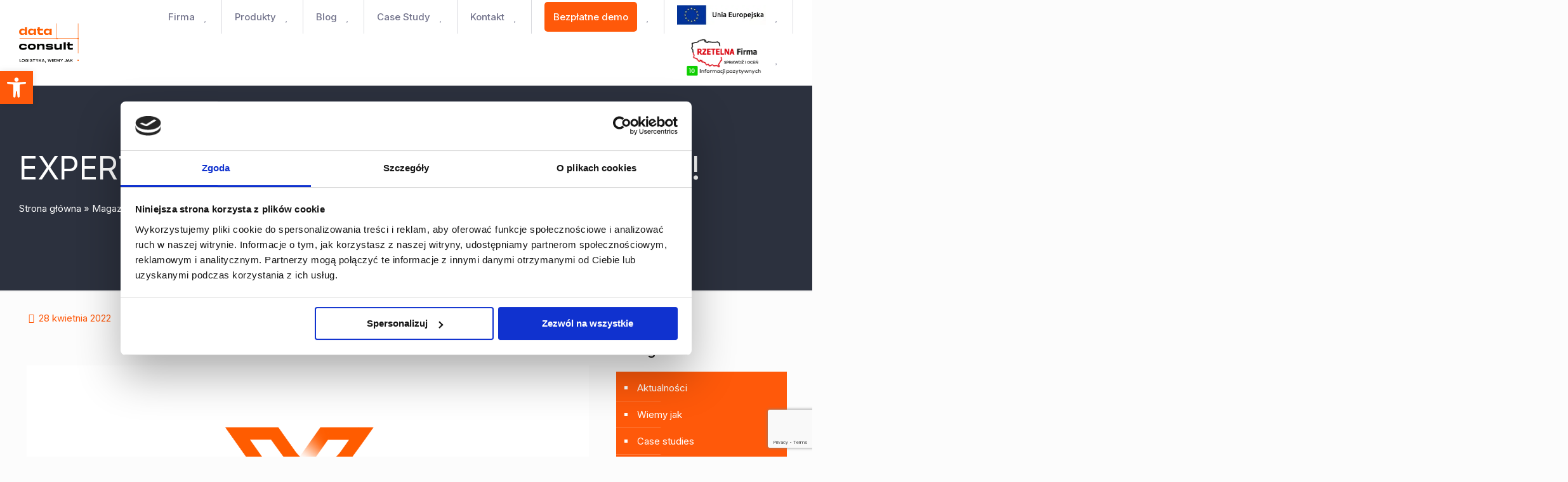

--- FILE ---
content_type: text/html; charset=UTF-8
request_url: https://dataconsult.pl/nowosc-expertwms-6-0-odkryj-nowe-mozliwosci/
body_size: 51217
content:
<!DOCTYPE html><html lang="pl-PL" prefix="og: https://ogp.me/ns#" class="no-js " ><head><script data-no-optimize="1">var litespeed_docref=sessionStorage.getItem("litespeed_docref");litespeed_docref&&(Object.defineProperty(document,"referrer",{get:function(){return litespeed_docref}}),sessionStorage.removeItem("litespeed_docref"));</script> <meta charset="UTF-8" /><link rel="preconnect" href="https://fonts.gstatic.com/" crossorigin /><script src="[data-uri]" defer></script><script data-optimized="1" src="https://dataconsult.pl/wp-content/plugins/litespeed-cache/assets/js/webfontloader.min.js" defer></script><link data-optimized="2" rel="stylesheet" href="https://dataconsult.pl/wp-content/litespeed/css/e90960f11a0659a6c412b50d1f9be80e.css?ver=4dac6" /> <script type="text/javascript" data-cookieconsent="ignore" src="[data-uri]" defer></script> <script type="text/javascript" data-cookieconsent="ignore">(function (w, d, s, l, i) {
		w[l] = w[l] || [];
		w[l].push({'gtm.start': new Date().getTime(), event: 'gtm.js'});
		var f = d.getElementsByTagName(s)[0], j = d.createElement(s), dl = l !== 'dataLayer' ? '&l=' + l : '';
		j.async = true;
		j.src = 'https://www.googletagmanager.com/gtm.js?id=' + i + dl;
		f.parentNode.insertBefore(j, f);
	})(
		window,
		document,
		'script',
		'dataLayer',
		'GTM-T33G52'
	);</script> <script type="text/javascript"
		id="Cookiebot"
		src="https://consent.cookiebot.com/uc.js"
		data-implementation="wp"
		data-cbid="73d648cc-4f49-4865-a3bf-e5033a24866c"
						data-culture="PL"
				data-blockingmode="auto"
	 defer data-deferred="1"></script> <style>img:is([sizes="auto" i], [sizes^="auto," i]) { contain-intrinsic-size: 3000px 1500px }</style> <script data-cfasync="false" data-pagespeed-no-defer>var gtm4wp_datalayer_name = "dataLayer";
	var dataLayer = dataLayer || [];</script>  <script src="https://www.googletagmanager.com/gtag/js?id=G-8BWMVE0BZC" defer data-deferred="1"></script> <script src="[data-uri]" defer></script> <meta name="format-detection" content="telephone=no"><meta name="viewport" content="width=device-width, initial-scale=1" /><meta name="theme-color" content="#ffffff" media="(prefers-color-scheme: light)"><meta name="theme-color" content="#ffffff" media="(prefers-color-scheme: dark)"><title>EXPERTWMS® 6.0 – odkryj nowe możliwości! | Blog DataConsult</title><meta name="description" content="Przedstawiamy najnowszą wersję naszego systemu magazynowego! Poznaj EXPERTWMS® 6.0 i odkryj nowe możliwości!"/><meta name="robots" content="follow, index, max-snippet:-1, max-video-preview:-1, max-image-preview:large"/><link rel="canonical" href="https://dataconsult.pl/nowosc-expertwms-6-0-odkryj-nowe-mozliwosci/" /><meta property="og:locale" content="pl_PL" /><meta property="og:type" content="article" /><meta property="og:title" content="EXPERTWMS® 6.0 – odkryj nowe możliwości!" /><meta property="og:description" content="Przedstawiamy najnowszą wersję naszego systemu magazynowego! Poznaj EXPERTWMS® 6.0 i odkryj nowe możliwości!" /><meta property="og:url" content="https://dataconsult.pl/nowosc-expertwms-6-0-odkryj-nowe-mozliwosci/" /><meta property="og:site_name" content="DataConsult" /><meta property="article:publisher" content="https://www.facebook.com/dataconsult.wms/" /><meta property="article:section" content="Aktualności" /><meta property="og:updated_time" content="2025-03-04T12:12:41+01:00" /><meta property="og:image" content="https://dataconsult.pl/wp-content/uploads/2022/04/wersja-6.0-blog-e1668599279359.png" /><meta property="og:image:secure_url" content="https://dataconsult.pl/wp-content/uploads/2022/04/wersja-6.0-blog-e1668599279359.png" /><meta property="og:image:width" content="1116" /><meta property="og:image:height" content="628" /><meta property="og:image:alt" content="EXPERTWMS® 6.0" /><meta property="og:image:type" content="image/png" /><meta property="article:published_time" content="2022-04-28T11:37:28+02:00" /><meta property="article:modified_time" content="2025-03-04T12:12:41+01:00" /><meta name="twitter:card" content="summary_large_image" /><meta name="twitter:title" content="EXPERTWMS® 6.0 – odkryj nowe możliwości!" /><meta name="twitter:description" content="Przedstawiamy najnowszą wersję naszego systemu magazynowego! Poznaj EXPERTWMS® 6.0 i odkryj nowe możliwości!" /><meta name="twitter:image" content="https://dataconsult.pl/wp-content/uploads/2022/04/wersja-6.0-blog-e1668599279359.png" /><meta name="twitter:label1" content="Napisane przez" /><meta name="twitter:data1" content="Autor - DataConsult" /><meta name="twitter:label2" content="Czas czytania" /><meta name="twitter:data2" content="3 minuty" /> <script type="application/ld+json" class="rank-math-schema">{"@context":"https://schema.org","@graph":[{"@type":"Place","@id":"https://dataconsult.pl/#place","address":{"@type":"PostalAddress","streetAddress":"ul. Marcika 14C","postalCode":"30-443","addressLocality":"Krak\u00f3w","addressCountry":"PL"}},{"@type":"Organization","@id":"https://dataconsult.pl/#organization","name":"DataConsult S.A.","url":"https://dataconsult.pl","sameAs":["https://www.facebook.com/dataconsult.wms/","https://www.linkedin.com/company/dataconsult/","https://www.youtube.com/@dataconsults.a.880"],"email":"info@dataconsult.pl","address":{"@type":"PostalAddress","streetAddress":"ul. Marcika 14C","postalCode":"30-443","addressLocality":"Krak\u00f3w","addressCountry":"PL"},"logo":{"@type":"ImageObject","@id":"https://dataconsult.pl/#logo","url":"https://dataconsult.pl/wp-content/uploads/2020/10/logo-data-consult-light-dark-160.png","contentUrl":"https://dataconsult.pl/wp-content/uploads/2020/10/logo-data-consult-light-dark-160.png","caption":"DataConsult","inLanguage":"pl-PL","width":"360","height":"160"},"contactPoint":[{"@type":"ContactPoint","telephone":"+48 12 654 00 05","contactType":"customer support"},{"@type":"ContactPoint","telephone":"+48 534 551 575","contactType":"sales"},{"@type":"ContactPoint","telephone":"+48 12 376 95 61","contactType":"technical support"}],"description":"DataConsult to polski producent system\u00f3w informatycznych do zarz\u0105dzania logistyk\u0105 wewn\u0119trzn\u0105. Od 20 lat wdra\u017camy autorskie rozwi\u0105zania z rodziny ExpertWMS\u00ae, optymalizuj\u0105c procesy magazynowe w ponad 330 firmach w kraju i za granic\u0105. Oferujemy systemy zar\u00f3wno dla ma\u0142ych, jak i du\u017cych przedsi\u0119biorstw - od gotowych produkt\u00f3w (ExpertWMS\u00ae Smart) po rozwi\u0105zania szyte na miar\u0119 (ExpertWMS\u00ae, ExpertWMS\u00ae 3PL). Tworzymy innowacje, takie jak ExpertAR z wykorzystaniem rozszerzonej rzeczywisto\u015bci. Nasz zesp\u00f3\u0142 to do\u015bwiadczeni specjali\u015bci, wspieraj\u0105cy klient\u00f3w na ka\u017cdym etapie projektu - od analizy po wdro\u017cenie i utrzymanie systemu.","location":{"@id":"https://dataconsult.pl/#place"}},{"@type":"WebSite","@id":"https://dataconsult.pl/#website","url":"https://dataconsult.pl","name":"DataConsult","alternateName":"DataConsult - Expert w logistyce","publisher":{"@id":"https://dataconsult.pl/#organization"},"inLanguage":"pl-PL"},{"@type":"ImageObject","@id":"https://dataconsult.pl/wp-content/uploads/2022/04/wersja-6.0-blog-e1668599279359.png","url":"https://dataconsult.pl/wp-content/uploads/2022/04/wersja-6.0-blog-e1668599279359.png","width":"1116","height":"628","caption":"EXPERTWMS\u00ae 6.0","inLanguage":"pl-PL"},{"@type":"BreadcrumbList","@id":"https://dataconsult.pl/nowosc-expertwms-6-0-odkryj-nowe-mozliwosci/#breadcrumb","itemListElement":[{"@type":"ListItem","position":"1","item":{"@id":"https://dataconsult.pl","name":"Strona g\u0142\u00f3wna"}},{"@type":"ListItem","position":"2","item":{"@id":"https://dataconsult.pl/magazyn-informacji/","name":"Magazyn Informacji"}},{"@type":"ListItem","position":"3","item":{"@id":"https://dataconsult.pl/kategoria/aktualnosci/","name":"Aktualno\u015bci"}},{"@type":"ListItem","position":"4","item":{"@id":"https://dataconsult.pl/nowosc-expertwms-6-0-odkryj-nowe-mozliwosci/","name":"EXPERTWMS\u00ae 6.0 \u2013 odkryj nowe mo\u017cliwo\u015bci!"}}]},{"@type":"WebPage","@id":"https://dataconsult.pl/nowosc-expertwms-6-0-odkryj-nowe-mozliwosci/#webpage","url":"https://dataconsult.pl/nowosc-expertwms-6-0-odkryj-nowe-mozliwosci/","name":"EXPERTWMS\u00ae 6.0 \u2013 odkryj nowe mo\u017cliwo\u015bci! | Blog DataConsult","datePublished":"2022-04-28T11:37:28+02:00","dateModified":"2025-03-04T12:12:41+01:00","isPartOf":{"@id":"https://dataconsult.pl/#website"},"primaryImageOfPage":{"@id":"https://dataconsult.pl/wp-content/uploads/2022/04/wersja-6.0-blog-e1668599279359.png"},"inLanguage":"pl-PL","breadcrumb":{"@id":"https://dataconsult.pl/nowosc-expertwms-6-0-odkryj-nowe-mozliwosci/#breadcrumb"}},{"@type":"Person","@id":"https://dataconsult.pl/nowosc-expertwms-6-0-odkryj-nowe-mozliwosci/#author","name":"Autor - DataConsult","image":{"@type":"ImageObject","@id":"https://dataconsult.pl/wp-content/litespeed/avatar/d2fdf3549768f3f24609cfd94385fff3.jpg?ver=1768488354","url":"https://dataconsult.pl/wp-content/litespeed/avatar/d2fdf3549768f3f24609cfd94385fff3.jpg?ver=1768488354","caption":"Autor - DataConsult","inLanguage":"pl-PL"},"sameAs":["https://dataconsult.pl/"],"worksFor":{"@id":"https://dataconsult.pl/#organization"}},{"@type":"Article","headline":"EXPERTWMS\u00ae 6.0 \u2013 odkryj nowe mo\u017cliwo\u015bci! | Blog DataConsult","datePublished":"2022-04-28T11:37:28+02:00","dateModified":"2025-03-04T12:12:41+01:00","articleSection":"Aktualno\u015bci","author":{"@id":"https://dataconsult.pl/nowosc-expertwms-6-0-odkryj-nowe-mozliwosci/#author","name":"Autor - DataConsult"},"publisher":{"@id":"https://dataconsult.pl/#organization"},"description":"Przedstawiamy najnowsz\u0105 wersj\u0119 naszego systemu magazynowego! Poznaj EXPERTWMS\u00ae 6.0 i odkryj nowe mo\u017cliwo\u015bci!","name":"EXPERTWMS\u00ae 6.0 \u2013 odkryj nowe mo\u017cliwo\u015bci! | Blog DataConsult","@id":"https://dataconsult.pl/nowosc-expertwms-6-0-odkryj-nowe-mozliwosci/#richSnippet","isPartOf":{"@id":"https://dataconsult.pl/nowosc-expertwms-6-0-odkryj-nowe-mozliwosci/#webpage"},"image":{"@id":"https://dataconsult.pl/wp-content/uploads/2022/04/wersja-6.0-blog-e1668599279359.png"},"inLanguage":"pl-PL","mainEntityOfPage":{"@id":"https://dataconsult.pl/nowosc-expertwms-6-0-odkryj-nowe-mozliwosci/#webpage"}}]}</script> <link rel='dns-prefetch' href='//fonts.googleapis.com' /><style>.lazyload,
			.lazyloading {
				max-width: 100%;
			}</style><style id='classic-theme-styles-inline-css' type='text/css'>/*! This file is auto-generated */
.wp-block-button__link{color:#fff;background-color:#32373c;border-radius:9999px;box-shadow:none;text-decoration:none;padding:calc(.667em + 2px) calc(1.333em + 2px);font-size:1.125em}.wp-block-file__button{background:#32373c;color:#fff;text-decoration:none}</style><style id='global-styles-inline-css' type='text/css'>:root{--wp--preset--aspect-ratio--square: 1;--wp--preset--aspect-ratio--4-3: 4/3;--wp--preset--aspect-ratio--3-4: 3/4;--wp--preset--aspect-ratio--3-2: 3/2;--wp--preset--aspect-ratio--2-3: 2/3;--wp--preset--aspect-ratio--16-9: 16/9;--wp--preset--aspect-ratio--9-16: 9/16;--wp--preset--color--black: #000000;--wp--preset--color--cyan-bluish-gray: #abb8c3;--wp--preset--color--white: #ffffff;--wp--preset--color--pale-pink: #f78da7;--wp--preset--color--vivid-red: #cf2e2e;--wp--preset--color--luminous-vivid-orange: #ff6900;--wp--preset--color--luminous-vivid-amber: #fcb900;--wp--preset--color--light-green-cyan: #7bdcb5;--wp--preset--color--vivid-green-cyan: #00d084;--wp--preset--color--pale-cyan-blue: #8ed1fc;--wp--preset--color--vivid-cyan-blue: #0693e3;--wp--preset--color--vivid-purple: #9b51e0;--wp--preset--gradient--vivid-cyan-blue-to-vivid-purple: linear-gradient(135deg,rgba(6,147,227,1) 0%,rgb(155,81,224) 100%);--wp--preset--gradient--light-green-cyan-to-vivid-green-cyan: linear-gradient(135deg,rgb(122,220,180) 0%,rgb(0,208,130) 100%);--wp--preset--gradient--luminous-vivid-amber-to-luminous-vivid-orange: linear-gradient(135deg,rgba(252,185,0,1) 0%,rgba(255,105,0,1) 100%);--wp--preset--gradient--luminous-vivid-orange-to-vivid-red: linear-gradient(135deg,rgba(255,105,0,1) 0%,rgb(207,46,46) 100%);--wp--preset--gradient--very-light-gray-to-cyan-bluish-gray: linear-gradient(135deg,rgb(238,238,238) 0%,rgb(169,184,195) 100%);--wp--preset--gradient--cool-to-warm-spectrum: linear-gradient(135deg,rgb(74,234,220) 0%,rgb(151,120,209) 20%,rgb(207,42,186) 40%,rgb(238,44,130) 60%,rgb(251,105,98) 80%,rgb(254,248,76) 100%);--wp--preset--gradient--blush-light-purple: linear-gradient(135deg,rgb(255,206,236) 0%,rgb(152,150,240) 100%);--wp--preset--gradient--blush-bordeaux: linear-gradient(135deg,rgb(254,205,165) 0%,rgb(254,45,45) 50%,rgb(107,0,62) 100%);--wp--preset--gradient--luminous-dusk: linear-gradient(135deg,rgb(255,203,112) 0%,rgb(199,81,192) 50%,rgb(65,88,208) 100%);--wp--preset--gradient--pale-ocean: linear-gradient(135deg,rgb(255,245,203) 0%,rgb(182,227,212) 50%,rgb(51,167,181) 100%);--wp--preset--gradient--electric-grass: linear-gradient(135deg,rgb(202,248,128) 0%,rgb(113,206,126) 100%);--wp--preset--gradient--midnight: linear-gradient(135deg,rgb(2,3,129) 0%,rgb(40,116,252) 100%);--wp--preset--font-size--small: 13px;--wp--preset--font-size--medium: 20px;--wp--preset--font-size--large: 36px;--wp--preset--font-size--x-large: 42px;--wp--preset--spacing--20: 0.44rem;--wp--preset--spacing--30: 0.67rem;--wp--preset--spacing--40: 1rem;--wp--preset--spacing--50: 1.5rem;--wp--preset--spacing--60: 2.25rem;--wp--preset--spacing--70: 3.38rem;--wp--preset--spacing--80: 5.06rem;--wp--preset--shadow--natural: 6px 6px 9px rgba(0, 0, 0, 0.2);--wp--preset--shadow--deep: 12px 12px 50px rgba(0, 0, 0, 0.4);--wp--preset--shadow--sharp: 6px 6px 0px rgba(0, 0, 0, 0.2);--wp--preset--shadow--outlined: 6px 6px 0px -3px rgba(255, 255, 255, 1), 6px 6px rgba(0, 0, 0, 1);--wp--preset--shadow--crisp: 6px 6px 0px rgba(0, 0, 0, 1);}:where(.is-layout-flex){gap: 0.5em;}:where(.is-layout-grid){gap: 0.5em;}body .is-layout-flex{display: flex;}.is-layout-flex{flex-wrap: wrap;align-items: center;}.is-layout-flex > :is(*, div){margin: 0;}body .is-layout-grid{display: grid;}.is-layout-grid > :is(*, div){margin: 0;}:where(.wp-block-columns.is-layout-flex){gap: 2em;}:where(.wp-block-columns.is-layout-grid){gap: 2em;}:where(.wp-block-post-template.is-layout-flex){gap: 1.25em;}:where(.wp-block-post-template.is-layout-grid){gap: 1.25em;}.has-black-color{color: var(--wp--preset--color--black) !important;}.has-cyan-bluish-gray-color{color: var(--wp--preset--color--cyan-bluish-gray) !important;}.has-white-color{color: var(--wp--preset--color--white) !important;}.has-pale-pink-color{color: var(--wp--preset--color--pale-pink) !important;}.has-vivid-red-color{color: var(--wp--preset--color--vivid-red) !important;}.has-luminous-vivid-orange-color{color: var(--wp--preset--color--luminous-vivid-orange) !important;}.has-luminous-vivid-amber-color{color: var(--wp--preset--color--luminous-vivid-amber) !important;}.has-light-green-cyan-color{color: var(--wp--preset--color--light-green-cyan) !important;}.has-vivid-green-cyan-color{color: var(--wp--preset--color--vivid-green-cyan) !important;}.has-pale-cyan-blue-color{color: var(--wp--preset--color--pale-cyan-blue) !important;}.has-vivid-cyan-blue-color{color: var(--wp--preset--color--vivid-cyan-blue) !important;}.has-vivid-purple-color{color: var(--wp--preset--color--vivid-purple) !important;}.has-black-background-color{background-color: var(--wp--preset--color--black) !important;}.has-cyan-bluish-gray-background-color{background-color: var(--wp--preset--color--cyan-bluish-gray) !important;}.has-white-background-color{background-color: var(--wp--preset--color--white) !important;}.has-pale-pink-background-color{background-color: var(--wp--preset--color--pale-pink) !important;}.has-vivid-red-background-color{background-color: var(--wp--preset--color--vivid-red) !important;}.has-luminous-vivid-orange-background-color{background-color: var(--wp--preset--color--luminous-vivid-orange) !important;}.has-luminous-vivid-amber-background-color{background-color: var(--wp--preset--color--luminous-vivid-amber) !important;}.has-light-green-cyan-background-color{background-color: var(--wp--preset--color--light-green-cyan) !important;}.has-vivid-green-cyan-background-color{background-color: var(--wp--preset--color--vivid-green-cyan) !important;}.has-pale-cyan-blue-background-color{background-color: var(--wp--preset--color--pale-cyan-blue) !important;}.has-vivid-cyan-blue-background-color{background-color: var(--wp--preset--color--vivid-cyan-blue) !important;}.has-vivid-purple-background-color{background-color: var(--wp--preset--color--vivid-purple) !important;}.has-black-border-color{border-color: var(--wp--preset--color--black) !important;}.has-cyan-bluish-gray-border-color{border-color: var(--wp--preset--color--cyan-bluish-gray) !important;}.has-white-border-color{border-color: var(--wp--preset--color--white) !important;}.has-pale-pink-border-color{border-color: var(--wp--preset--color--pale-pink) !important;}.has-vivid-red-border-color{border-color: var(--wp--preset--color--vivid-red) !important;}.has-luminous-vivid-orange-border-color{border-color: var(--wp--preset--color--luminous-vivid-orange) !important;}.has-luminous-vivid-amber-border-color{border-color: var(--wp--preset--color--luminous-vivid-amber) !important;}.has-light-green-cyan-border-color{border-color: var(--wp--preset--color--light-green-cyan) !important;}.has-vivid-green-cyan-border-color{border-color: var(--wp--preset--color--vivid-green-cyan) !important;}.has-pale-cyan-blue-border-color{border-color: var(--wp--preset--color--pale-cyan-blue) !important;}.has-vivid-cyan-blue-border-color{border-color: var(--wp--preset--color--vivid-cyan-blue) !important;}.has-vivid-purple-border-color{border-color: var(--wp--preset--color--vivid-purple) !important;}.has-vivid-cyan-blue-to-vivid-purple-gradient-background{background: var(--wp--preset--gradient--vivid-cyan-blue-to-vivid-purple) !important;}.has-light-green-cyan-to-vivid-green-cyan-gradient-background{background: var(--wp--preset--gradient--light-green-cyan-to-vivid-green-cyan) !important;}.has-luminous-vivid-amber-to-luminous-vivid-orange-gradient-background{background: var(--wp--preset--gradient--luminous-vivid-amber-to-luminous-vivid-orange) !important;}.has-luminous-vivid-orange-to-vivid-red-gradient-background{background: var(--wp--preset--gradient--luminous-vivid-orange-to-vivid-red) !important;}.has-very-light-gray-to-cyan-bluish-gray-gradient-background{background: var(--wp--preset--gradient--very-light-gray-to-cyan-bluish-gray) !important;}.has-cool-to-warm-spectrum-gradient-background{background: var(--wp--preset--gradient--cool-to-warm-spectrum) !important;}.has-blush-light-purple-gradient-background{background: var(--wp--preset--gradient--blush-light-purple) !important;}.has-blush-bordeaux-gradient-background{background: var(--wp--preset--gradient--blush-bordeaux) !important;}.has-luminous-dusk-gradient-background{background: var(--wp--preset--gradient--luminous-dusk) !important;}.has-pale-ocean-gradient-background{background: var(--wp--preset--gradient--pale-ocean) !important;}.has-electric-grass-gradient-background{background: var(--wp--preset--gradient--electric-grass) !important;}.has-midnight-gradient-background{background: var(--wp--preset--gradient--midnight) !important;}.has-small-font-size{font-size: var(--wp--preset--font-size--small) !important;}.has-medium-font-size{font-size: var(--wp--preset--font-size--medium) !important;}.has-large-font-size{font-size: var(--wp--preset--font-size--large) !important;}.has-x-large-font-size{font-size: var(--wp--preset--font-size--x-large) !important;}
:where(.wp-block-post-template.is-layout-flex){gap: 1.25em;}:where(.wp-block-post-template.is-layout-grid){gap: 1.25em;}
:where(.wp-block-columns.is-layout-flex){gap: 2em;}:where(.wp-block-columns.is-layout-grid){gap: 2em;}
:root :where(.wp-block-pullquote){font-size: 1.5em;line-height: 1.6;}</style><style id='ez-toc-style-inline-css' type='text/css'>#ez-toc-container{background:#f9f9f9;border:1px solid #aaa;border-radius:4px;-webkit-box-shadow:0 1px 1px rgba(0,0,0,.05);box-shadow:0 1px 1px rgba(0,0,0,.05);display:table;margin-bottom:1em;padding:10px 20px 10px 10px;position:relative;width:auto}div.ez-toc-widget-container{padding:0;position:relative}#ez-toc-container.ez-toc-light-blue{background:#edf6ff}#ez-toc-container.ez-toc-white{background:#fff}#ez-toc-container.ez-toc-black{background:#000}#ez-toc-container.ez-toc-transparent{background:none}div.ez-toc-widget-container ul{display:block}div.ez-toc-widget-container li{border:none;padding:0}div.ez-toc-widget-container ul.ez-toc-list{padding:10px}#ez-toc-container ul ul,.ez-toc div.ez-toc-widget-container ul ul{margin-left:1.5em}#ez-toc-container li,#ez-toc-container ul{padding:0}#ez-toc-container li,#ez-toc-container ul,#ez-toc-container ul li,div.ez-toc-widget-container,div.ez-toc-widget-container li{background:0 0;list-style:none;line-height:1.6;margin:0;overflow:hidden;z-index:1}#ez-toc-container .ez-toc-title{text-align:left;line-height:1.45;margin:0;padding:0}.ez-toc-title-container{display:table;width:100%}.ez-toc-title,.ez-toc-title-toggle{display:inline;text-align:left;vertical-align:middle}.ez-toc-btn,.ez-toc-glyphicon{display:inline-block;font-weight:400}#ez-toc-container.ez-toc-black a,#ez-toc-container.ez-toc-black a:visited,#ez-toc-container.ez-toc-black p.ez-toc-title{color:#fff}#ez-toc-container div.ez-toc-title-container+ul.ez-toc-list{margin-top:1em}.ez-toc-wrap-left{margin:0 auto 1em 0!important}.ez-toc-wrap-left-text{float:left}.ez-toc-wrap-right{margin:0 0 1em auto!important}.ez-toc-wrap-right-text{float:right}#ez-toc-container a{color:#444;box-shadow:none;text-decoration:none;text-shadow:none;display:inline-flex;align-items:stretch;flex-wrap:nowrap}#ez-toc-container a:visited{color:#9f9f9f}#ez-toc-container a:hover{text-decoration:underline}#ez-toc-container a.ez-toc-toggle{display:flex;align-items:center}.ez-toc-widget-container ul.ez-toc-list li::before{content:' ';position:absolute;left:0;right:0;height:30px;line-height:30px;z-index:-1}.ez-toc-widget-container ul.ez-toc-list li.active{background-color:#ededed}.ez-toc-widget-container li.active>a{font-weight:900}.ez-toc-btn{padding:6px 12px;margin-bottom:0;font-size:14px;line-height:1.428571429;text-align:center;white-space:nowrap;vertical-align:middle;cursor:pointer;background-image:none;border:1px solid transparent;border-radius:4px;-webkit-user-select:none;-moz-user-select:none;-ms-user-select:none;-o-user-select:none;user-select:none}.ez-toc-btn:focus{outline:#333 dotted thin;outline:-webkit-focus-ring-color auto 5px;outline-offset:-2px}.ez-toc-btn:focus,.ez-toc-btn:hover{color:#333;text-decoration:none}.ez-toc-btn.active,.ez-toc-btn:active{background-image:none;outline:0;-webkit-box-shadow:inset 0 3px 5px rgba(0,0,0,.125);box-shadow:inset 0 3px 5px rgba(0,0,0,.125)}.ez-toc-btn-default{color:#333;background-color:#fff;-webkit-box-shadow:inset 0 1px 0 rgba(255,255,255,.15),0 1px 1px rgba(0,0,0,.075);box-shadow:inset 0 1px 0 rgba(255,255,255,.15),0 1px 1px rgba(0,0,0,.075);text-shadow:0 1px 0 #fff;background-image:-webkit-gradient(linear,left 0,left 100%,from(#fff),to(#e0e0e0));background-image:-webkit-linear-gradient(top,#fff 0,#e0e0e0 100%);background-image:-moz-linear-gradient(top,#fff 0,#e0e0e0 100%);background-image:linear-gradient(to bottom,#fff 0,#e0e0e0 100%);background-repeat:repeat-x;border-color:#ccc}.ez-toc-btn-default.active,.ez-toc-btn-default:active,.ez-toc-btn-default:focus,.ez-toc-btn-default:hover{color:#333;background-color:#ebebeb;border-color:#adadad}.ez-toc-btn-default.active,.ez-toc-btn-default:active{background-image:none;background-color:#e0e0e0;border-color:#dbdbdb}.ez-toc-btn-sm,.ez-toc-btn-xs{padding:5px 10px;font-size:12px;line-height:1.5;border-radius:3px}.ez-toc-btn-xs{padding:1px 5px}.ez-toc-btn-default:active{-webkit-box-shadow:inset 0 3px 5px rgba(0,0,0,.125);box-shadow:inset 0 3px 5px rgba(0,0,0,.125)}.btn.active,.ez-toc-btn:active{background-image:none}.ez-toc-btn-default:focus,.ez-toc-btn-default:hover{background-color:#e0e0e0;background-position:0 -15px}.ez-toc-pull-right{float:right!important;margin-left:10px}#ez-toc-container label.cssicon,#ez-toc-widget-container label.cssicon{height:30px}.ez-toc-glyphicon{position:relative;top:1px;font-family:'Glyphicons Halflings';-webkit-font-smoothing:antialiased;font-style:normal;line-height:1;-moz-osx-font-smoothing:grayscale}.ez-toc-glyphicon:empty{width:1em}.ez-toc-toggle i.ez-toc-glyphicon,label.cssicon .ez-toc-glyphicon:empty{font-size:16px;margin-left:2px}#ez-toc-container input,.ez-toc-toggle #item{position:absolute;left:-999em}#ez-toc-container input[type=checkbox]:checked+nav,#ez-toc-widget-container input[type=checkbox]:checked+nav{opacity:0;max-height:0;border:none;display:none}#ez-toc-container .ez-toc-js-icon-con,#ez-toc-container label{position:relative;cursor:pointer;display:initial}#ez-toc-container .ez-toc-js-icon-con,#ez-toc-container .ez-toc-toggle label,.ez-toc-cssicon{float:right;position:relative;font-size:16px;padding:0;border:1px solid #999191;border-radius:5px;cursor:pointer;left:10px;width:35px}div#ez-toc-container .ez-toc-title{display:initial}.ez-toc-wrap-center{margin:0 auto 1em!important}#ez-toc-container a.ez-toc-toggle{color:#444;background:inherit;border:inherit}#ez-toc-container .eztoc-toggle-hide-by-default,.eztoc-hide,label.cssiconcheckbox{display:none}.ez-toc-widget-container ul li a{padding-left:10px;display:inline-flex;align-items:stretch;flex-wrap:nowrap}.ez-toc-widget-container ul.ez-toc-list li{height:auto!important}.ez-toc-icon-toggle-span{display:flex;align-items:center;width:35px;height:30px;justify-content:center;direction:ltr}.eztoc_no_heading_found{background-color:#ff0;padding-left:10px}.term-description .ez-toc-title-container p:nth-child(2){width:50px;float:right;margin:0}.ez-toc-container-direction {direction: ltr;}.ez-toc-counter ul{counter-reset: item ;}.ez-toc-counter nav ul li a::before {content: counters(item, '.', decimal) '. ';display: inline-block;counter-increment: item;flex-grow: 0;flex-shrink: 0;margin-right: .2em; float: left; }.ez-toc-widget-direction {direction: ltr;}.ez-toc-widget-container ul{counter-reset: item ;}.ez-toc-widget-container nav ul li a::before {content: counters(item, '.', decimal) '. ';display: inline-block;counter-increment: item;flex-grow: 0;flex-shrink: 0;margin-right: .2em; float: left; }div#ez-toc-container .ez-toc-title {font-size: 20px;}div#ez-toc-container .ez-toc-title {font-weight: 600;}div#ez-toc-container ul li , div#ez-toc-container ul li a {font-size: 16px;}div#ez-toc-container ul li , div#ez-toc-container ul li a {font-weight: 500;}div#ez-toc-container nav ul ul li {font-size: 14px;}div#ez-toc-container {width: 75%;}ul.ez-toc-list a.ez-toc-link { padding: 4px 0 4px 20px; }</style><style id='mfn-dynamic-inline-css' type='text/css'>html{background-color:#FCFCFC}#Wrapper,#Content,.mfn-popup .mfn-popup-content,.mfn-off-canvas-sidebar .mfn-off-canvas-content-wrapper,.mfn-cart-holder,.mfn-header-login,#Top_bar .search_wrapper,#Top_bar .top_bar_right .mfn-live-search-box,.column_livesearch .mfn-live-search-wrapper,.column_livesearch .mfn-live-search-box{background-color:#FCFCFC}.layout-boxed.mfn-bebuilder-header.mfn-ui #Wrapper .mfn-only-sample-content{background-color:#FCFCFC}body:not(.template-slider) #Header{min-height:250px}body.header-below:not(.template-slider) #Header{padding-top:250px}#Footer .widgets_wrapper{padding:70px 0}.has-search-overlay.search-overlay-opened #search-overlay{background-color:rgba(0,0,0,0.6)}.elementor-page.elementor-default #Content .the_content .section_wrapper{max-width:100%}.elementor-page.elementor-default #Content .section.the_content{width:100%}.elementor-page.elementor-default #Content .section_wrapper .the_content_wrapper{margin-left:0;margin-right:0;width:100%}body,span.date_label,.timeline_items li h3 span,input[type="date"],input[type="text"],input[type="password"],input[type="tel"],input[type="email"],input[type="url"],textarea,select,.offer_li .title h3,.mfn-menu-item-megamenu{font-family:"Inter",-apple-system,BlinkMacSystemFont,"Segoe UI",Roboto,Oxygen-Sans,Ubuntu,Cantarell,"Helvetica Neue",sans-serif}.lead,.big{font-family:"Inter",-apple-system,BlinkMacSystemFont,"Segoe UI",Roboto,Oxygen-Sans,Ubuntu,Cantarell,"Helvetica Neue",sans-serif}#menu > ul > li > a,#overlay-menu ul li a{font-family:"Inter",-apple-system,BlinkMacSystemFont,"Segoe UI",Roboto,Oxygen-Sans,Ubuntu,Cantarell,"Helvetica Neue",sans-serif}#Subheader .title{font-family:"Inter",-apple-system,BlinkMacSystemFont,"Segoe UI",Roboto,Oxygen-Sans,Ubuntu,Cantarell,"Helvetica Neue",sans-serif}h1,h2,h3,h4,.text-logo #logo{font-family:"Inter",-apple-system,BlinkMacSystemFont,"Segoe UI",Roboto,Oxygen-Sans,Ubuntu,Cantarell,"Helvetica Neue",sans-serif}h5,h6{font-family:"Inter",-apple-system,BlinkMacSystemFont,"Segoe UI",Roboto,Oxygen-Sans,Ubuntu,Cantarell,"Helvetica Neue",sans-serif}blockquote{font-family:"Inter",-apple-system,BlinkMacSystemFont,"Segoe UI",Roboto,Oxygen-Sans,Ubuntu,Cantarell,"Helvetica Neue",sans-serif}.chart_box .chart .num,.counter .desc_wrapper .number-wrapper,.how_it_works .image .number,.pricing-box .plan-header .price,.quick_fact .number-wrapper,.woocommerce .product div.entry-summary .price{font-family:"Inter",-apple-system,BlinkMacSystemFont,"Segoe UI",Roboto,Oxygen-Sans,Ubuntu,Cantarell,"Helvetica Neue",sans-serif}body,.mfn-menu-item-megamenu{font-size:15px;line-height:28px;font-weight:400;letter-spacing:0px}.lead,.big{font-size:17px;line-height:30px;font-weight:400;letter-spacing:0px}#menu > ul > li > a,#overlay-menu ul li a{font-size:15px;font-weight:500;letter-spacing:0px}#overlay-menu ul li a{line-height:22.5px}#Subheader .title{font-size:50px;line-height:60px;font-weight:400;letter-spacing:0px}h1,.text-logo #logo{font-size:50px;line-height:60px;font-weight:500;letter-spacing:0px}h2{font-size:40px;line-height:50px;font-weight:500;letter-spacing:0px}h3,.woocommerce ul.products li.product h3,.woocommerce #customer_login h2{font-size:30px;line-height:40px;font-weight:400;letter-spacing:0px}h4,.woocommerce .woocommerce-order-details__title,.woocommerce .wc-bacs-bank-details-heading,.woocommerce .woocommerce-customer-details h2{font-size:20px;line-height:30px;font-weight:600;letter-spacing:0px}h5{font-size:18px;line-height:30px;font-weight:400;letter-spacing:0px}h6{font-size:15px;line-height:26px;font-weight:700;letter-spacing:0px}#Intro .intro-title{font-size:70px;line-height:70px;font-weight:400;letter-spacing:0px}@media only screen and (min-width:768px) and (max-width:959px){body,.mfn-menu-item-megamenu{font-size:13px;line-height:24px;font-weight:400;letter-spacing:0px}.lead,.big{font-size:14px;line-height:26px;font-weight:400;letter-spacing:0px}#menu > ul > li > a,#overlay-menu ul li a{font-size:13px;font-weight:500;letter-spacing:0px}#overlay-menu ul li a{line-height:19.5px}#Subheader .title{font-size:43px;line-height:51px;font-weight:400;letter-spacing:0px}h1,.text-logo #logo{font-size:43px;line-height:51px;font-weight:500;letter-spacing:0px}h2{font-size:34px;line-height:43px;font-weight:500;letter-spacing:0px}h3,.woocommerce ul.products li.product h3,.woocommerce #customer_login h2{font-size:26px;line-height:34px;font-weight:400;letter-spacing:0px}h4,.woocommerce .woocommerce-order-details__title,.woocommerce .wc-bacs-bank-details-heading,.woocommerce .woocommerce-customer-details h2{font-size:17px;line-height:26px;font-weight:600;letter-spacing:0px}h5{font-size:15px;line-height:26px;font-weight:400;letter-spacing:0px}h6{font-size:13px;line-height:22px;font-weight:700;letter-spacing:0px}#Intro .intro-title{font-size:60px;line-height:60px;font-weight:400;letter-spacing:0px}blockquote{font-size:15px}.chart_box .chart .num{font-size:45px;line-height:45px}.counter .desc_wrapper .number-wrapper{font-size:45px;line-height:45px}.counter .desc_wrapper .title{font-size:14px;line-height:18px}.faq .question .title{font-size:14px}.fancy_heading .title{font-size:38px;line-height:38px}.offer .offer_li .desc_wrapper .title h3{font-size:32px;line-height:32px}.offer_thumb_ul li.offer_thumb_li .desc_wrapper .title h3{font-size:32px;line-height:32px}.pricing-box .plan-header h2{font-size:27px;line-height:27px}.pricing-box .plan-header .price > span{font-size:40px;line-height:40px}.pricing-box .plan-header .price sup.currency{font-size:18px;line-height:18px}.pricing-box .plan-header .price sup.period{font-size:14px;line-height:14px}.quick_fact .number-wrapper{font-size:80px;line-height:80px}.trailer_box .desc h2{font-size:27px;line-height:27px}.widget > h3{font-size:17px;line-height:20px}}@media only screen and (min-width:480px) and (max-width:767px){body,.mfn-menu-item-megamenu{font-size:13px;line-height:21px;font-weight:400;letter-spacing:0px}.lead,.big{font-size:13px;line-height:23px;font-weight:400;letter-spacing:0px}#menu > ul > li > a,#overlay-menu ul li a{font-size:13px;font-weight:500;letter-spacing:0px}#overlay-menu ul li a{line-height:19.5px}#Subheader .title{font-size:38px;line-height:45px;font-weight:400;letter-spacing:0px}h1,.text-logo #logo{font-size:38px;line-height:45px;font-weight:500;letter-spacing:0px}h2{font-size:30px;line-height:38px;font-weight:500;letter-spacing:0px}h3,.woocommerce ul.products li.product h3,.woocommerce #customer_login h2{font-size:23px;line-height:30px;font-weight:400;letter-spacing:0px}h4,.woocommerce .woocommerce-order-details__title,.woocommerce .wc-bacs-bank-details-heading,.woocommerce .woocommerce-customer-details h2{font-size:15px;line-height:23px;font-weight:600;letter-spacing:0px}h5{font-size:14px;line-height:23px;font-weight:400;letter-spacing:0px}h6{font-size:13px;line-height:20px;font-weight:700;letter-spacing:0px}#Intro .intro-title{font-size:53px;line-height:53px;font-weight:400;letter-spacing:0px}blockquote{font-size:14px}.chart_box .chart .num{font-size:40px;line-height:40px}.counter .desc_wrapper .number-wrapper{font-size:40px;line-height:40px}.counter .desc_wrapper .title{font-size:13px;line-height:16px}.faq .question .title{font-size:13px}.fancy_heading .title{font-size:34px;line-height:34px}.offer .offer_li .desc_wrapper .title h3{font-size:28px;line-height:28px}.offer_thumb_ul li.offer_thumb_li .desc_wrapper .title h3{font-size:28px;line-height:28px}.pricing-box .plan-header h2{font-size:24px;line-height:24px}.pricing-box .plan-header .price > span{font-size:34px;line-height:34px}.pricing-box .plan-header .price sup.currency{font-size:16px;line-height:16px}.pricing-box .plan-header .price sup.period{font-size:13px;line-height:13px}.quick_fact .number-wrapper{font-size:70px;line-height:70px}.trailer_box .desc h2{font-size:24px;line-height:24px}.widget > h3{font-size:16px;line-height:19px}}@media only screen and (max-width:479px){body,.mfn-menu-item-megamenu{font-size:13px;line-height:19px;font-weight:400;letter-spacing:0px}.lead,.big{font-size:13px;line-height:19px;font-weight:400;letter-spacing:0px}#menu > ul > li > a,#overlay-menu ul li a{font-size:13px;font-weight:500;letter-spacing:0px}#overlay-menu ul li a{line-height:19.5px}#Subheader .title{font-size:30px;line-height:36px;font-weight:400;letter-spacing:0px}h1,.text-logo #logo{font-size:30px;line-height:36px;font-weight:500;letter-spacing:0px}h2{font-size:24px;line-height:30px;font-weight:500;letter-spacing:0px}h3,.woocommerce ul.products li.product h3,.woocommerce #customer_login h2{font-size:18px;line-height:24px;font-weight:400;letter-spacing:0px}h4,.woocommerce .woocommerce-order-details__title,.woocommerce .wc-bacs-bank-details-heading,.woocommerce .woocommerce-customer-details h2{font-size:13px;line-height:19px;font-weight:600;letter-spacing:0px}h5{font-size:13px;line-height:19px;font-weight:400;letter-spacing:0px}h6{font-size:13px;line-height:19px;font-weight:700;letter-spacing:0px}#Intro .intro-title{font-size:42px;line-height:42px;font-weight:400;letter-spacing:0px}blockquote{font-size:13px}.chart_box .chart .num{font-size:35px;line-height:35px}.counter .desc_wrapper .number-wrapper{font-size:35px;line-height:35px}.counter .desc_wrapper .title{font-size:13px;line-height:26px}.faq .question .title{font-size:13px}.fancy_heading .title{font-size:30px;line-height:30px}.offer .offer_li .desc_wrapper .title h3{font-size:26px;line-height:26px}.offer_thumb_ul li.offer_thumb_li .desc_wrapper .title h3{font-size:26px;line-height:26px}.pricing-box .plan-header h2{font-size:21px;line-height:21px}.pricing-box .plan-header .price > span{font-size:32px;line-height:32px}.pricing-box .plan-header .price sup.currency{font-size:14px;line-height:14px}.pricing-box .plan-header .price sup.period{font-size:13px;line-height:13px}.quick_fact .number-wrapper{font-size:60px;line-height:60px}.trailer_box .desc h2{font-size:21px;line-height:21px}.widget > h3{font-size:15px;line-height:18px}}.with_aside .sidebar.columns{width:25%}.with_aside .sections_group{width:75%}.aside_both .sidebar.columns{width:20%}.aside_both .sidebar.sidebar-1{margin-left:-80%}.aside_both .sections_group{width:60%;margin-left:20%}@media only screen and (min-width:1240px){#Wrapper,.with_aside .content_wrapper{max-width:1240px}body.layout-boxed.mfn-header-scrolled .mfn-header-tmpl.mfn-sticky-layout-width{max-width:1240px;left:0;right:0;margin-left:auto;margin-right:auto}body.layout-boxed:not(.mfn-header-scrolled) .mfn-header-tmpl.mfn-header-layout-width,body.layout-boxed .mfn-header-tmpl.mfn-header-layout-width:not(.mfn-hasSticky){max-width:1240px;left:0;right:0;margin-left:auto;margin-right:auto}body.layout-boxed.mfn-bebuilder-header.mfn-ui .mfn-only-sample-content{max-width:1240px;margin-left:auto;margin-right:auto}.section_wrapper,.container{max-width:1220px}.layout-boxed.header-boxed #Top_bar.is-sticky{max-width:1240px}}@media only screen and (max-width:767px){#Wrapper{max-width:calc(100% - 67px)}.content_wrapper .section_wrapper,.container,.four.columns .widget-area{max-width:550px !important;padding-left:33px;padding-right:33px}}body{--mfn-button-font-family:"Inter";--mfn-button-font-size:15px;--mfn-button-font-weight:700;--mfn-button-font-style:inherit;--mfn-button-letter-spacing:0px;--mfn-button-padding:16px 20px 16px 20px;--mfn-button-border-width:0;--mfn-button-border-radius:5px 5px 5px 5px;--mfn-button-gap:10px;--mfn-button-transition:0.2s;--mfn-button-color:#ffffff;--mfn-button-color-hover:#ffffff;--mfn-button-bg:#ff590a;--mfn-button-bg-hover:#ff590a;--mfn-button-border-color:transparent;--mfn-button-border-color-hover:transparent;--mfn-button-icon-color:#ffffff;--mfn-button-icon-color-hover:#ffffff;--mfn-button-box-shadow:unset;--mfn-button-theme-color:#ffffff;--mfn-button-theme-color-hover:#ffffff;--mfn-button-theme-bg:#ff590a;--mfn-button-theme-bg-hover:#f24c00;--mfn-button-theme-border-color:transparent;--mfn-button-theme-border-color-hover:transparent;--mfn-button-theme-icon-color:#ffffff;--mfn-button-theme-icon-color-hover:#ffffff;--mfn-button-theme-box-shadow:unset;--mfn-button-shop-color:#ffffff;--mfn-button-shop-color-hover:#ffffff;--mfn-button-shop-bg:#ff590a;--mfn-button-shop-bg-hover:#f24c00;--mfn-button-shop-border-color:transparent;--mfn-button-shop-border-color-hover:transparent;--mfn-button-shop-icon-color:#626262;--mfn-button-shop-icon-color-hover:#626262;--mfn-button-shop-box-shadow:unset;--mfn-button-action-color:#ffffff;--mfn-button-action-color-hover:#ffffff;--mfn-button-action-bg:#0089f7;--mfn-button-action-bg-hover:#007cea;--mfn-button-action-border-color:transparent;--mfn-button-action-border-color-hover:transparent;--mfn-button-action-icon-color:#ffffff;--mfn-button-action-icon-color-hover:#ffffff;--mfn-button-action-box-shadow:unset}@media only screen and (max-width:959px){body{}}@media only screen and (max-width:768px){body{}}.mfn-cookies{--mfn-gdpr2-container-text-color:#626262;--mfn-gdpr2-container-strong-color:#07070a;--mfn-gdpr2-container-bg:#ffffff;--mfn-gdpr2-container-overlay:rgba(25,37,48,0.6);--mfn-gdpr2-details-box-bg:#fbfbfb;--mfn-gdpr2-details-switch-bg:#00032a;--mfn-gdpr2-details-switch-bg-active:#5acb65;--mfn-gdpr2-tabs-text-color:#07070a;--mfn-gdpr2-tabs-text-color-active:#0089f7;--mfn-gdpr2-tabs-border:rgba(8,8,14,0.1);--mfn-gdpr2-buttons-box-bg:#fbfbfb}#Top_bar #logo,.header-fixed #Top_bar #logo,.header-plain #Top_bar #logo,.header-transparent #Top_bar #logo{height:60px;line-height:60px;padding:15px 0}.logo-overflow #Top_bar:not(.is-sticky) .logo{height:90px}#Top_bar .menu > li > a{padding:15px 0}.menu-highlight:not(.header-creative) #Top_bar .menu > li > a{margin:20px 0}.header-plain:not(.menu-highlight) #Top_bar .menu > li > a span:not(.description){line-height:90px}.header-fixed #Top_bar .menu > li > a{padding:30px 0}@media only screen and (max-width:767px){.mobile-header-mini #Top_bar #logo{height:50px!important;line-height:50px!important;margin:5px 0}}#Top_bar #logo img.svg{width:100px}.image_frame,.wp-caption{border-width:0px}.alert{border-radius:0px}#Top_bar .top_bar_right .top-bar-right-input input{width:200px}.mfn-live-search-box .mfn-live-search-list{max-height:300px}#Side_slide{right:-250px;width:250px}#Side_slide.left{left:-250px}.blog-teaser li .desc-wrapper .desc{background-position-y:-1px}.mfn-free-delivery-info{--mfn-free-delivery-bar:#ff590a;--mfn-free-delivery-bg:rgba(0,0,0,0.1);--mfn-free-delivery-achieved:#ff590a}#back_to_top i{color:#65666C}@media only screen and ( max-width:767px ){}@media only screen and (min-width:1240px){body:not(.header-simple) #Top_bar #menu{display:block!important}.tr-menu #Top_bar #menu{background:none!important}#Top_bar .menu > li > ul.mfn-megamenu > li{float:left}#Top_bar .menu > li > ul.mfn-megamenu > li.mfn-megamenu-cols-1{width:100%}#Top_bar .menu > li > ul.mfn-megamenu > li.mfn-megamenu-cols-2{width:50%}#Top_bar .menu > li > ul.mfn-megamenu > li.mfn-megamenu-cols-3{width:33.33%}#Top_bar .menu > li > ul.mfn-megamenu > li.mfn-megamenu-cols-4{width:25%}#Top_bar .menu > li > ul.mfn-megamenu > li.mfn-megamenu-cols-5{width:20%}#Top_bar .menu > li > ul.mfn-megamenu > li.mfn-megamenu-cols-6{width:16.66%}#Top_bar .menu > li > ul.mfn-megamenu > li > ul{display:block!important;position:inherit;left:auto;top:auto;border-width:0 1px 0 0}#Top_bar .menu > li > ul.mfn-megamenu > li:last-child > ul{border:0}#Top_bar .menu > li > ul.mfn-megamenu > li > ul li{width:auto}#Top_bar .menu > li > ul.mfn-megamenu a.mfn-megamenu-title{text-transform:uppercase;font-weight:400;background:none}#Top_bar .menu > li > ul.mfn-megamenu a .menu-arrow{display:none}.menuo-right #Top_bar .menu > li > ul.mfn-megamenu{left:0;width:98%!important;margin:0 1%;padding:20px 0}.menuo-right #Top_bar .menu > li > ul.mfn-megamenu-bg{box-sizing:border-box}#Top_bar .menu > li > ul.mfn-megamenu-bg{padding:20px 166px 20px 20px;background-repeat:no-repeat;background-position:right bottom}.rtl #Top_bar .menu > li > ul.mfn-megamenu-bg{padding-left:166px;padding-right:20px;background-position:left bottom}#Top_bar .menu > li > ul.mfn-megamenu-bg > li{background:none}#Top_bar .menu > li > ul.mfn-megamenu-bg > li a{border:none}#Top_bar .menu > li > ul.mfn-megamenu-bg > li > ul{background:none!important;-webkit-box-shadow:0 0 0 0;-moz-box-shadow:0 0 0 0;box-shadow:0 0 0 0}.mm-vertical #Top_bar .container{position:relative}.mm-vertical #Top_bar .top_bar_left{position:static}.mm-vertical #Top_bar .menu > li ul{box-shadow:0 0 0 0 transparent!important;background-image:none}.mm-vertical #Top_bar .menu > li > ul.mfn-megamenu{padding:20px 0}.mm-vertical.header-plain #Top_bar .menu > li > ul.mfn-megamenu{width:100%!important;margin:0}.mm-vertical #Top_bar .menu > li > ul.mfn-megamenu > li{display:table-cell;float:none!important;width:10%;padding:0 15px;border-right:1px solid rgba(0,0,0,0.05)}.mm-vertical #Top_bar .menu > li > ul.mfn-megamenu > li:last-child{border-right-width:0}.mm-vertical #Top_bar .menu > li > ul.mfn-megamenu > li.hide-border{border-right-width:0}.mm-vertical #Top_bar .menu > li > ul.mfn-megamenu > li a{border-bottom-width:0;padding:9px 15px;line-height:120%}.mm-vertical #Top_bar .menu > li > ul.mfn-megamenu a.mfn-megamenu-title{font-weight:700}.rtl .mm-vertical #Top_bar .menu > li > ul.mfn-megamenu > li:first-child{border-right-width:0}.rtl .mm-vertical #Top_bar .menu > li > ul.mfn-megamenu > li:last-child{border-right-width:1px}body.header-shop #Top_bar #menu{display:flex!important;background-color:transparent}.header-shop #Top_bar.is-sticky .top_bar_row_second{display:none}.header-plain:not(.menuo-right) #Header .top_bar_left{width:auto!important}.header-stack.header-center #Top_bar #menu{display:inline-block!important}.header-simple #Top_bar #menu{display:none;height:auto;width:300px;bottom:auto;top:100%;right:1px;position:absolute;margin:0}.header-simple #Header a.responsive-menu-toggle{display:block;right:10px}.header-simple #Top_bar #menu > ul{width:100%;float:left}.header-simple #Top_bar #menu ul li{width:100%;padding-bottom:0;border-right:0;position:relative}.header-simple #Top_bar #menu ul li a{padding:0 20px;margin:0;display:block;height:auto;line-height:normal;border:none}.header-simple #Top_bar #menu ul li a:not(.menu-toggle):after{display:none}.header-simple #Top_bar #menu ul li a span{border:none;line-height:44px;display:inline;padding:0}.header-simple #Top_bar #menu ul li.submenu .menu-toggle{display:block;position:absolute;right:0;top:0;width:44px;height:44px;line-height:44px;font-size:30px;font-weight:300;text-align:center;cursor:pointer;color:#444;opacity:0.33;transform:unset}.header-simple #Top_bar #menu ul li.submenu .menu-toggle:after{content:"+";position:static}.header-simple #Top_bar #menu ul li.hover > .menu-toggle:after{content:"-"}.header-simple #Top_bar #menu ul li.hover a{border-bottom:0}.header-simple #Top_bar #menu ul.mfn-megamenu li .menu-toggle{display:none}.header-simple #Top_bar #menu ul li ul{position:relative!important;left:0!important;top:0;padding:0;margin:0!important;width:auto!important;background-image:none}.header-simple #Top_bar #menu ul li ul li{width:100%!important;display:block;padding:0}.header-simple #Top_bar #menu ul li ul li a{padding:0 20px 0 30px}.header-simple #Top_bar #menu ul li ul li a .menu-arrow{display:none}.header-simple #Top_bar #menu ul li ul li a span{padding:0}.header-simple #Top_bar #menu ul li ul li a span:after{display:none!important}.header-simple #Top_bar .menu > li > ul.mfn-megamenu a.mfn-megamenu-title{text-transform:uppercase;font-weight:400}.header-simple #Top_bar .menu > li > ul.mfn-megamenu > li > ul{display:block!important;position:inherit;left:auto;top:auto}.header-simple #Top_bar #menu ul li ul li ul{border-left:0!important;padding:0;top:0}.header-simple #Top_bar #menu ul li ul li ul li a{padding:0 20px 0 40px}.rtl.header-simple #Top_bar #menu{left:1px;right:auto}.rtl.header-simple #Top_bar a.responsive-menu-toggle{left:10px;right:auto}.rtl.header-simple #Top_bar #menu ul li.submenu .menu-toggle{left:0;right:auto}.rtl.header-simple #Top_bar #menu ul li ul{left:auto!important;right:0!important}.rtl.header-simple #Top_bar #menu ul li ul li a{padding:0 30px 0 20px}.rtl.header-simple #Top_bar #menu ul li ul li ul li a{padding:0 40px 0 20px}.menu-highlight #Top_bar .menu > li{margin:0 2px}.menu-highlight:not(.header-creative) #Top_bar .menu > li > a{padding:0;-webkit-border-radius:5px;border-radius:5px}.menu-highlight #Top_bar .menu > li > a:after{display:none}.menu-highlight #Top_bar .menu > li > a span:not(.description){line-height:50px}.menu-highlight #Top_bar .menu > li > a span.description{display:none}.menu-highlight.header-stack #Top_bar .menu > li > a{margin:10px 0!important}.menu-highlight.header-stack #Top_bar .menu > li > a span:not(.description){line-height:40px}.menu-highlight.header-simple #Top_bar #menu ul li,.menu-highlight.header-creative #Top_bar #menu ul li{margin:0}.menu-highlight.header-simple #Top_bar #menu ul li > a,.menu-highlight.header-creative #Top_bar #menu ul li > a{-webkit-border-radius:0;border-radius:0}.menu-highlight:not(.header-fixed):not(.header-simple) #Top_bar.is-sticky .menu > li > a{margin:10px 0!important;padding:5px 0!important}.menu-highlight:not(.header-fixed):not(.header-simple) #Top_bar.is-sticky .menu > li > a span{line-height:30px!important}.header-modern.menu-highlight.menuo-right .menu_wrapper{margin-right:20px}.menu-line-below #Top_bar .menu > li > a:not(.menu-toggle):after{top:auto;bottom:-4px}.menu-line-below #Top_bar.is-sticky .menu > li > a:not(.menu-toggle):after{top:auto;bottom:-4px}.menu-line-below-80 #Top_bar:not(.is-sticky) .menu > li > a:not(.menu-toggle):after{height:4px;left:10%;top:50%;margin-top:20px;width:80%}.menu-line-below-80-1 #Top_bar:not(.is-sticky) .menu > li > a:not(.menu-toggle):after{height:1px;left:10%;top:50%;margin-top:20px;width:80%}.menu-link-color #Top_bar .menu > li > a:not(.menu-toggle):after{display:none!important}.menu-arrow-top #Top_bar .menu > li > a:after{background:none repeat scroll 0 0 rgba(0,0,0,0)!important;border-color:#ccc transparent transparent;border-style:solid;border-width:7px 7px 0;display:block;height:0;left:50%;margin-left:-7px;top:0!important;width:0}.menu-arrow-top #Top_bar.is-sticky .menu > li > a:after{top:0!important}.menu-arrow-bottom #Top_bar .menu > li > a:after{background:none!important;border-color:transparent transparent #ccc;border-style:solid;border-width:0 7px 7px;display:block;height:0;left:50%;margin-left:-7px;top:auto;bottom:0;width:0}.menu-arrow-bottom #Top_bar.is-sticky .menu > li > a:after{top:auto;bottom:0}.menuo-no-borders #Top_bar .menu > li > a span{border-width:0!important}.menuo-no-borders #Header_creative #Top_bar .menu > li > a span{border-bottom-width:0}.menuo-no-borders.header-plain #Top_bar a#header_cart,.menuo-no-borders.header-plain #Top_bar a#search_button,.menuo-no-borders.header-plain #Top_bar .wpml-languages,.menuo-no-borders.header-plain #Top_bar a.action_button{border-width:0}.menuo-right #Top_bar .menu_wrapper{float:right}.menuo-right.header-stack:not(.header-center) #Top_bar .menu_wrapper{margin-right:150px}body.header-creative{padding-left:50px}body.header-creative.header-open{padding-left:250px}body.error404,body.under-construction,body.elementor-maintenance-mode,body.template-blank,body.under-construction.header-rtl.header-creative.header-open{padding-left:0!important;padding-right:0!important}.header-creative.footer-fixed #Footer,.header-creative.footer-sliding #Footer,.header-creative.footer-stick #Footer.is-sticky{box-sizing:border-box;padding-left:50px}.header-open.footer-fixed #Footer,.header-open.footer-sliding #Footer,.header-creative.footer-stick #Footer.is-sticky{padding-left:250px}.header-rtl.header-creative.footer-fixed #Footer,.header-rtl.header-creative.footer-sliding #Footer,.header-rtl.header-creative.footer-stick #Footer.is-sticky{padding-left:0;padding-right:50px}.header-rtl.header-open.footer-fixed #Footer,.header-rtl.header-open.footer-sliding #Footer,.header-rtl.header-creative.footer-stick #Footer.is-sticky{padding-right:250px}#Header_creative{background-color:#fff;position:fixed;width:250px;height:100%;left:-200px;top:0;z-index:9002;-webkit-box-shadow:2px 0 4px 2px rgba(0,0,0,.15);box-shadow:2px 0 4px 2px rgba(0,0,0,.15)}#Header_creative .container{width:100%}#Header_creative .creative-wrapper{opacity:0;margin-right:50px}#Header_creative a.creative-menu-toggle{display:block;width:34px;height:34px;line-height:34px;font-size:22px;text-align:center;position:absolute;top:10px;right:8px;border-radius:3px}.admin-bar #Header_creative a.creative-menu-toggle{top:42px}#Header_creative #Top_bar{position:static;width:100%}#Header_creative #Top_bar .top_bar_left{width:100%!important;float:none}#Header_creative #Top_bar .logo{float:none;text-align:center;margin:15px 0}#Header_creative #Top_bar #menu{background-color:transparent}#Header_creative #Top_bar .menu_wrapper{float:none;margin:0 0 30px}#Header_creative #Top_bar .menu > li{width:100%;float:none;position:relative}#Header_creative #Top_bar .menu > li > a{padding:0;text-align:center}#Header_creative #Top_bar .menu > li > a:after{display:none}#Header_creative #Top_bar .menu > li > a span{border-right:0;border-bottom-width:1px;line-height:38px}#Header_creative #Top_bar .menu li ul{left:100%;right:auto;top:0;box-shadow:2px 2px 2px 0 rgba(0,0,0,0.03);-webkit-box-shadow:2px 2px 2px 0 rgba(0,0,0,0.03)}#Header_creative #Top_bar .menu > li > ul.mfn-megamenu{margin:0;width:700px!important}#Header_creative #Top_bar .menu > li > ul.mfn-megamenu > li > ul{left:0}#Header_creative #Top_bar .menu li ul li a{padding-top:9px;padding-bottom:8px}#Header_creative #Top_bar .menu li ul li ul{top:0}#Header_creative #Top_bar .menu > li > a span.description{display:block;font-size:13px;line-height:28px!important;clear:both}.menuo-arrows #Top_bar .menu > li.submenu > a > span:after{content:unset!important}#Header_creative #Top_bar .top_bar_right{width:100%!important;float:left;height:auto;margin-bottom:35px;text-align:center;padding:0 20px;top:0;-webkit-box-sizing:border-box;-moz-box-sizing:border-box;box-sizing:border-box}#Header_creative #Top_bar .top_bar_right:before{content:none}#Header_creative #Top_bar .top_bar_right .top_bar_right_wrapper{flex-wrap:wrap;justify-content:center}#Header_creative #Top_bar .top_bar_right .top-bar-right-icon,#Header_creative #Top_bar .top_bar_right .wpml-languages,#Header_creative #Top_bar .top_bar_right .top-bar-right-button,#Header_creative #Top_bar .top_bar_right .top-bar-right-input{min-height:30px;margin:5px}#Header_creative #Top_bar .search_wrapper{left:100%;top:auto}#Header_creative #Top_bar .banner_wrapper{display:block;text-align:center}#Header_creative #Top_bar .banner_wrapper img{max-width:100%;height:auto;display:inline-block}#Header_creative #Action_bar{display:none;position:absolute;bottom:0;top:auto;clear:both;padding:0 20px;box-sizing:border-box}#Header_creative #Action_bar .contact_details{width:100%;text-align:center;margin-bottom:20px}#Header_creative #Action_bar .contact_details li{padding:0}#Header_creative #Action_bar .social{float:none;text-align:center;padding:5px 0 15px}#Header_creative #Action_bar .social li{margin-bottom:2px}#Header_creative #Action_bar .social-menu{float:none;text-align:center}#Header_creative #Action_bar .social-menu li{border-color:rgba(0,0,0,.1)}#Header_creative .social li a{color:rgba(0,0,0,.5)}#Header_creative .social li a:hover{color:#000}#Header_creative .creative-social{position:absolute;bottom:10px;right:0;width:50px}#Header_creative .creative-social li{display:block;float:none;width:100%;text-align:center;margin-bottom:5px}.header-creative .fixed-nav.fixed-nav-prev{margin-left:50px}.header-creative.header-open .fixed-nav.fixed-nav-prev{margin-left:250px}.menuo-last #Header_creative #Top_bar .menu li.last ul{top:auto;bottom:0}.header-open #Header_creative{left:0}.header-open #Header_creative .creative-wrapper{opacity:1;margin:0!important}.header-open #Header_creative .creative-menu-toggle,.header-open #Header_creative .creative-social{display:none}.header-open #Header_creative #Action_bar{display:block}body.header-rtl.header-creative{padding-left:0;padding-right:50px}.header-rtl #Header_creative{left:auto;right:-200px}.header-rtl #Header_creative .creative-wrapper{margin-left:50px;margin-right:0}.header-rtl #Header_creative a.creative-menu-toggle{left:8px;right:auto}.header-rtl #Header_creative .creative-social{left:0;right:auto}.header-rtl #Footer #back_to_top.sticky{right:125px}.header-rtl #popup_contact{right:70px}.header-rtl #Header_creative #Top_bar .menu li ul{left:auto;right:100%}.header-rtl #Header_creative #Top_bar .search_wrapper{left:auto;right:100%}.header-rtl .fixed-nav.fixed-nav-prev{margin-left:0!important}.header-rtl .fixed-nav.fixed-nav-next{margin-right:50px}body.header-rtl.header-creative.header-open{padding-left:0;padding-right:250px!important}.header-rtl.header-open #Header_creative{left:auto;right:0}.header-rtl.header-open #Footer #back_to_top.sticky{right:325px}.header-rtl.header-open #popup_contact{right:270px}.header-rtl.header-open .fixed-nav.fixed-nav-next{margin-right:250px}#Header_creative.active{left:-1px}.header-rtl #Header_creative.active{left:auto;right:-1px}#Header_creative.active .creative-wrapper{opacity:1;margin:0}.header-creative .vc_row[data-vc-full-width]{padding-left:50px}.header-creative.header-open .vc_row[data-vc-full-width]{padding-left:250px}.header-open .vc_parallax .vc_parallax-inner{left:auto;width:calc(100% - 250px)}.header-open.header-rtl .vc_parallax .vc_parallax-inner{left:0;right:auto}#Header_creative.scroll{height:100%;overflow-y:auto}#Header_creative.scroll:not(.dropdown) .menu li ul{display:none!important}#Header_creative.scroll #Action_bar{position:static}#Header_creative.dropdown{outline:none}#Header_creative.dropdown #Top_bar .menu_wrapper{float:left;width:100%}#Header_creative.dropdown #Top_bar #menu ul li{position:relative;float:left}#Header_creative.dropdown #Top_bar #menu ul li a:not(.menu-toggle):after{display:none}#Header_creative.dropdown #Top_bar #menu ul li a span{line-height:38px;padding:0}#Header_creative.dropdown #Top_bar #menu ul li.submenu .menu-toggle{display:block;position:absolute;right:0;top:0;width:38px;height:38px;line-height:38px;font-size:26px;font-weight:300;text-align:center;cursor:pointer;color:#444;opacity:0.33;z-index:203}#Header_creative.dropdown #Top_bar #menu ul li.submenu .menu-toggle:after{content:"+";position:static}#Header_creative.dropdown #Top_bar #menu ul li.hover > .menu-toggle:after{content:"-"}#Header_creative.dropdown #Top_bar #menu ul.sub-menu li:not(:last-of-type) a{border-bottom:0}#Header_creative.dropdown #Top_bar #menu ul.mfn-megamenu li .menu-toggle{display:none}#Header_creative.dropdown #Top_bar #menu ul li ul{position:relative!important;left:0!important;top:0;padding:0;margin-left:0!important;width:auto!important;background-image:none}#Header_creative.dropdown #Top_bar #menu ul li ul li{width:100%!important}#Header_creative.dropdown #Top_bar #menu ul li ul li a{padding:0 10px;text-align:center}#Header_creative.dropdown #Top_bar #menu ul li ul li a .menu-arrow{display:none}#Header_creative.dropdown #Top_bar #menu ul li ul li a span{padding:0}#Header_creative.dropdown #Top_bar #menu ul li ul li a span:after{display:none!important}#Header_creative.dropdown #Top_bar .menu > li > ul.mfn-megamenu a.mfn-megamenu-title{text-transform:uppercase;font-weight:400}#Header_creative.dropdown #Top_bar .menu > li > ul.mfn-megamenu > li > ul{display:block!important;position:inherit;left:auto;top:auto}#Header_creative.dropdown #Top_bar #menu ul li ul li ul{border-left:0!important;padding:0;top:0}#Header_creative{transition:left .5s ease-in-out,right .5s ease-in-out}#Header_creative .creative-wrapper{transition:opacity .5s ease-in-out,margin 0s ease-in-out .5s}#Header_creative.active .creative-wrapper{transition:opacity .5s ease-in-out,margin 0s ease-in-out}}@media only screen and (min-width:1240px){#Top_bar.is-sticky{position:fixed!important;width:100%;left:0;top:-60px;height:60px;z-index:701;background:#fff;opacity:.97;-webkit-box-shadow:0 2px 5px 0 rgba(0,0,0,0.1);-moz-box-shadow:0 2px 5px 0 rgba(0,0,0,0.1);box-shadow:0 2px 5px 0 rgba(0,0,0,0.1)}.layout-boxed.header-boxed #Top_bar.is-sticky{left:50%;-webkit-transform:translateX(-50%);transform:translateX(-50%)}#Top_bar.is-sticky .top_bar_left,#Top_bar.is-sticky .top_bar_right,#Top_bar.is-sticky .top_bar_right:before{background:none;box-shadow:unset}#Top_bar.is-sticky .logo{width:auto;margin:0 30px 0 20px;padding:0}#Top_bar.is-sticky #logo,#Top_bar.is-sticky .custom-logo-link{padding:5px 0!important;height:50px!important;line-height:50px!important}.logo-no-sticky-padding #Top_bar.is-sticky #logo{height:60px!important;line-height:60px!important}#Top_bar.is-sticky #logo img.logo-main{display:none}#Top_bar.is-sticky #logo img.logo-sticky{display:inline;max-height:35px}.logo-sticky-width-auto #Top_bar.is-sticky #logo img.logo-sticky{width:auto}#Top_bar.is-sticky .menu_wrapper{clear:none}#Top_bar.is-sticky .menu_wrapper .menu > li > a{padding:15px 0}#Top_bar.is-sticky .menu > li > a,#Top_bar.is-sticky .menu > li > a span{line-height:30px}#Top_bar.is-sticky .menu > li > a:after{top:auto;bottom:-4px}#Top_bar.is-sticky .menu > li > a span.description{display:none}#Top_bar.is-sticky .secondary_menu_wrapper,#Top_bar.is-sticky .banner_wrapper{display:none}.header-overlay #Top_bar.is-sticky{display:none}.sticky-dark #Top_bar.is-sticky,.sticky-dark #Top_bar.is-sticky #menu{background:rgba(0,0,0,.8)}.sticky-dark #Top_bar.is-sticky .menu > li:not(.current-menu-item) > a{color:#fff}.sticky-dark #Top_bar.is-sticky .top_bar_right .top-bar-right-icon{color:rgba(255,255,255,.9)}.sticky-dark #Top_bar.is-sticky .top_bar_right .top-bar-right-icon svg .path{stroke:rgba(255,255,255,.9)}.sticky-dark #Top_bar.is-sticky .wpml-languages a.active,.sticky-dark #Top_bar.is-sticky .wpml-languages ul.wpml-lang-dropdown{background:rgba(0,0,0,0.1);border-color:rgba(0,0,0,0.1)}.sticky-white #Top_bar.is-sticky,.sticky-white #Top_bar.is-sticky #menu{background:rgba(255,255,255,.8)}.sticky-white #Top_bar.is-sticky .menu > li:not(.current-menu-item) > a{color:#222}.sticky-white #Top_bar.is-sticky .top_bar_right .top-bar-right-icon{color:rgba(0,0,0,.8)}.sticky-white #Top_bar.is-sticky .top_bar_right .top-bar-right-icon svg .path{stroke:rgba(0,0,0,.8)}.sticky-white #Top_bar.is-sticky .wpml-languages a.active,.sticky-white #Top_bar.is-sticky .wpml-languages ul.wpml-lang-dropdown{background:rgba(255,255,255,0.1);border-color:rgba(0,0,0,0.1)}}@media only screen and (min-width:768px) and (max-width:1240px){.header_placeholder{height:0!important}}@media only screen and (max-width:1239px){#Top_bar #menu{display:none;height:auto;width:300px;bottom:auto;top:100%;right:1px;position:absolute;margin:0}#Top_bar a.responsive-menu-toggle{display:block}#Top_bar #menu > ul{width:100%;float:left}#Top_bar #menu ul li{width:100%;padding-bottom:0;border-right:0;position:relative}#Top_bar #menu ul li a{padding:0 25px;margin:0;display:block;height:auto;line-height:normal;border:none}#Top_bar #menu ul li a:not(.menu-toggle):after{display:none}#Top_bar #menu ul li a span{border:none;line-height:44px;display:inline;padding:0}#Top_bar #menu ul li a span.description{margin:0 0 0 5px}#Top_bar #menu ul li.submenu .menu-toggle{display:block;position:absolute;right:15px;top:0;width:44px;height:44px;line-height:44px;font-size:30px;font-weight:300;text-align:center;cursor:pointer;color:#444;opacity:0.33;transform:unset}#Top_bar #menu ul li.submenu .menu-toggle:after{content:"+";position:static}#Top_bar #menu ul li.hover > .menu-toggle:after{content:"-"}#Top_bar #menu ul li.hover a{border-bottom:0}#Top_bar #menu ul li a span:after{display:none!important}#Top_bar #menu ul.mfn-megamenu li .menu-toggle{display:none}.menuo-arrows.keyboard-support #Top_bar .menu > li.submenu > a:not(.menu-toggle):after,.menuo-arrows:not(.keyboard-support) #Top_bar .menu > li.submenu > a:not(.menu-toggle)::after{display:none !important}#Top_bar #menu ul li ul{position:relative!important;left:0!important;top:0;padding:0;margin-left:0!important;width:auto!important;background-image:none!important;box-shadow:0 0 0 0 transparent!important;-webkit-box-shadow:0 0 0 0 transparent!important}#Top_bar #menu ul li ul li{width:100%!important}#Top_bar #menu ul li ul li a{padding:0 20px 0 35px}#Top_bar #menu ul li ul li a .menu-arrow{display:none}#Top_bar #menu ul li ul li a span{padding:0}#Top_bar #menu ul li ul li a span:after{display:none!important}#Top_bar .menu > li > ul.mfn-megamenu a.mfn-megamenu-title{text-transform:uppercase;font-weight:400}#Top_bar .menu > li > ul.mfn-megamenu > li > ul{display:block!important;position:inherit;left:auto;top:auto}#Top_bar #menu ul li ul li ul{border-left:0!important;padding:0;top:0}#Top_bar #menu ul li ul li ul li a{padding:0 20px 0 45px}#Header #menu > ul > li.current-menu-item > a,#Header #menu > ul > li.current_page_item > a,#Header #menu > ul > li.current-menu-parent > a,#Header #menu > ul > li.current-page-parent > a,#Header #menu > ul > li.current-menu-ancestor > a,#Header #menu > ul > li.current_page_ancestor > a{background:rgba(0,0,0,.02)}.rtl #Top_bar #menu{left:1px;right:auto}.rtl #Top_bar a.responsive-menu-toggle{left:20px;right:auto}.rtl #Top_bar #menu ul li.submenu .menu-toggle{left:15px;right:auto;border-left:none;border-right:1px solid #eee;transform:unset}.rtl #Top_bar #menu ul li ul{left:auto!important;right:0!important}.rtl #Top_bar #menu ul li ul li a{padding:0 30px 0 20px}.rtl #Top_bar #menu ul li ul li ul li a{padding:0 40px 0 20px}.header-stack .menu_wrapper a.responsive-menu-toggle{position:static!important;margin:11px 0!important}.header-stack .menu_wrapper #menu{left:0;right:auto}.rtl.header-stack #Top_bar #menu{left:auto;right:0}.admin-bar #Header_creative{top:32px}.header-creative.layout-boxed{padding-top:85px}.header-creative.layout-full-width #Wrapper{padding-top:60px}#Header_creative{position:fixed;width:100%;left:0!important;top:0;z-index:1001}#Header_creative .creative-wrapper{display:block!important;opacity:1!important}#Header_creative .creative-menu-toggle,#Header_creative .creative-social{display:none!important;opacity:1!important}#Header_creative #Top_bar{position:static;width:100%}#Header_creative #Top_bar .one{display:flex}#Header_creative #Top_bar #logo,#Header_creative #Top_bar .custom-logo-link{height:50px;line-height:50px;padding:5px 0}#Header_creative #Top_bar #logo img.logo-sticky{max-height:40px!important}#Header_creative #logo img.logo-main{display:none}#Header_creative #logo img.logo-sticky{display:inline-block}.logo-no-sticky-padding #Header_creative #Top_bar #logo{height:60px;line-height:60px;padding:0}.logo-no-sticky-padding #Header_creative #Top_bar #logo img.logo-sticky{max-height:60px!important}#Header_creative #Action_bar{display:none}#Header_creative #Top_bar .top_bar_right:before{content:none}#Header_creative.scroll{overflow:visible!important}}body{--mfn-clients-tiles-hover:#ff590a;--mfn-icon-box-icon:#ff590a;--mfn-sliding-box-bg:#ff590a;--mfn-woo-body-color:#111111;--mfn-woo-heading-color:#111111;--mfn-woo-themecolor:#ff590a;--mfn-woo-bg-themecolor:#ff590a;--mfn-woo-border-themecolor:#ff590a}#Header_wrapper,#Intro{background-color:#13162f}#Subheader{background-color:rgba(247,247,247,1)}.header-classic #Action_bar,.header-fixed #Action_bar,.header-plain #Action_bar,.header-split #Action_bar,.header-shop #Action_bar,.header-shop-split #Action_bar,.header-stack #Action_bar{background-color:#101015}#Sliding-top{background-color:#545454}#Sliding-top a.sliding-top-control{border-right-color:#545454}#Sliding-top.st-center a.sliding-top-control,#Sliding-top.st-left a.sliding-top-control{border-top-color:#545454}#Footer{background-color:#101015}.grid .post-item,.masonry:not(.tiles) .post-item,.photo2 .post .post-desc-wrapper{background-color:transparent}.portfolio_group .portfolio-item .desc{background-color:transparent}.woocommerce ul.products li.product,.shop_slider .shop_slider_ul li .item_wrapper .desc{background-color:transparent}body,ul.timeline_items,.icon_box a .desc,.icon_box a:hover .desc,.feature_list ul li a,.list_item a,.list_item a:hover,.widget_recent_entries ul li a,.flat_box a,.flat_box a:hover,.story_box .desc,.content_slider.carousel  ul li a .title,.content_slider.flat.description ul li .desc,.content_slider.flat.description ul li a .desc,.post-nav.minimal a i{color:#111111}.lead{color:#2e2e2e}.post-nav.minimal a svg{fill:#111111}.themecolor,.opening_hours .opening_hours_wrapper li span,.fancy_heading_icon .icon_top,.fancy_heading_arrows .icon-right-dir,.fancy_heading_arrows .icon-left-dir,.fancy_heading_line .title,.button-love a.mfn-love,.format-link .post-title .icon-link,.pager-single > span,.pager-single a:hover,.widget_meta ul,.widget_pages ul,.widget_rss ul,.widget_mfn_recent_comments ul li:after,.widget_archive ul,.widget_recent_comments ul li:after,.widget_nav_menu ul,.woocommerce ul.products li.product .price,.shop_slider .shop_slider_ul li .item_wrapper .price,.woocommerce-page ul.products li.product .price,.widget_price_filter .price_label .from,.widget_price_filter .price_label .to,.woocommerce ul.product_list_widget li .quantity .amount,.woocommerce .product div.entry-summary .price,.woocommerce .product .woocommerce-variation-price .price,.woocommerce .star-rating span,#Error_404 .error_pic i,.style-simple #Filters .filters_wrapper ul li a:hover,.style-simple #Filters .filters_wrapper ul li.current-cat a,.style-simple .quick_fact .title,.mfn-cart-holder .mfn-ch-content .mfn-ch-product .woocommerce-Price-amount,.woocommerce .comment-form-rating p.stars a:before,.wishlist .wishlist-row .price,.search-results .search-item .post-product-price,.progress_icons.transparent .progress_icon.themebg{color:#ff590a}.mfn-wish-button.loved:not(.link) .path{fill:#ff590a;stroke:#ff590a}.themebg,#comments .commentlist > li .reply a.comment-reply-link,#Filters .filters_wrapper ul li a:hover,#Filters .filters_wrapper ul li.current-cat a,.fixed-nav .arrow,.offer_thumb .slider_pagination a:before,.offer_thumb .slider_pagination a.selected:after,.pager .pages a:hover,.pager .pages a.active,.pager .pages span.page-numbers.current,.pager-single span:after,.portfolio_group.exposure .portfolio-item .desc-inner .line,.Recent_posts ul li .desc:after,.Recent_posts ul li .photo .c,.slider_pagination a.selected,.slider_pagination .slick-active a,.slider_pagination a.selected:after,.slider_pagination .slick-active a:after,.testimonials_slider .slider_images,.testimonials_slider .slider_images a:after,.testimonials_slider .slider_images:before,#Top_bar .header-cart-count,#Top_bar .header-wishlist-count,.mfn-footer-stickymenu ul li a .header-wishlist-count,.mfn-footer-stickymenu ul li a .header-cart-count,.widget_categories ul,.widget_mfn_menu ul li a:hover,.widget_mfn_menu ul li.current-menu-item:not(.current-menu-ancestor) > a,.widget_mfn_menu ul li.current_page_item:not(.current_page_ancestor) > a,.widget_product_categories ul,.widget_recent_entries ul li:after,.woocommerce-account table.my_account_orders .order-number a,.woocommerce-MyAccount-navigation ul li.is-active a,.style-simple .accordion .question:after,.style-simple .faq .question:after,.style-simple .icon_box .desc_wrapper .title:before,.style-simple #Filters .filters_wrapper ul li a:after,.style-simple .trailer_box:hover .desc,.tp-bullets.simplebullets.round .bullet.selected,.tp-bullets.simplebullets.round .bullet.selected:after,.tparrows.default,.tp-bullets.tp-thumbs .bullet.selected:after{background-color:#ff590a}.Latest_news ul li .photo,.Recent_posts.blog_news ul li .photo,.style-simple .opening_hours .opening_hours_wrapper li label,.style-simple .timeline_items li:hover h3,.style-simple .timeline_items li:nth-child(even):hover h3,.style-simple .timeline_items li:hover .desc,.style-simple .timeline_items li:nth-child(even):hover,.style-simple .offer_thumb .slider_pagination a.selected{border-color:#ff590a}a{color:#ff590a}a:hover{color:#ff590a}*::-moz-selection{background-color:#ff590a;color:white}*::selection{background-color:#ff590a;color:white}.blockquote p.author span,.counter .desc_wrapper .title,.article_box .desc_wrapper p,.team .desc_wrapper p.subtitle,.pricing-box .plan-header p.subtitle,.pricing-box .plan-header .price sup.period,.chart_box p,.fancy_heading .inside,.fancy_heading_line .slogan,.post-meta,.post-meta a,.post-footer,.post-footer a span.label,.pager .pages a,.button-love a .label,.pager-single a,#comments .commentlist > li .comment-author .says,.fixed-nav .desc .date,.filters_buttons li.label,.Recent_posts ul li a .desc .date,.widget_recent_entries ul li .post-date,.tp_recent_tweets .twitter_time,.widget_price_filter .price_label,.shop-filters .woocommerce-result-count,.woocommerce ul.product_list_widget li .quantity,.widget_shopping_cart ul.product_list_widget li dl,.product_meta .posted_in,.woocommerce .shop_table .product-name .variation > dd,.shipping-calculator-button:after,.shop_slider .shop_slider_ul li .item_wrapper .price del,.woocommerce .product .entry-summary .woocommerce-product-rating .woocommerce-review-link,.woocommerce .product.style-default .entry-summary .product_meta .tagged_as,.woocommerce .tagged_as,.wishlist .sku_wrapper,.woocommerce .column_product_rating .woocommerce-review-link,.woocommerce #reviews #comments ol.commentlist li .comment-text p.meta .woocommerce-review__verified,.woocommerce #reviews #comments ol.commentlist li .comment-text p.meta .woocommerce-review__dash,.woocommerce #reviews #comments ol.commentlist li .comment-text p.meta .woocommerce-review__published-date,.testimonials_slider .testimonials_slider_ul li .author span,.testimonials_slider .testimonials_slider_ul li .author span a,.Latest_news ul li .desc_footer,.share-simple-wrapper .icons a{color:#ff590a}h1,h1 a,h1 a:hover,.text-logo #logo{color:#161922}h2,h2 a,h2 a:hover{color:#161922}h3,h3 a,h3 a:hover{color:#161922}h4,h4 a,h4 a:hover,.style-simple .sliding_box .desc_wrapper h4{color:#161922}h5,h5 a,h5 a:hover{color:#5f6271}h6,h6 a,h6 a:hover,a.content_link .title{color:#161922}.woocommerce #customer_login h2{color:#161922} .woocommerce .woocommerce-order-details__title,.woocommerce .wc-bacs-bank-details-heading,.woocommerce .woocommerce-customer-details h2,.woocommerce #respond .comment-reply-title,.woocommerce #reviews #comments ol.commentlist li .comment-text p.meta .woocommerce-review__author{color:#161922} .dropcap,.highlight:not(.highlight_image){background-color:#ff590a}a.mfn-link{color:#ffffff}a.mfn-link-2 span,a:hover.mfn-link-2 span:before,a.hover.mfn-link-2 span:before,a.mfn-link-5 span,a.mfn-link-8:after,a.mfn-link-8:before{background:#ff590a}a:hover.mfn-link{color:#ff590a}a.mfn-link-2 span:before,a:hover.mfn-link-4:before,a:hover.mfn-link-4:after,a.hover.mfn-link-4:before,a.hover.mfn-link-4:after,a.mfn-link-5:before,a.mfn-link-7:after,a.mfn-link-7:before{background:#ff590a}a.mfn-link-6:before{border-bottom-color:#ff590a}a.mfn-link svg .path{stroke:#ff590a}.column_column ul,.column_column ol,.the_content_wrapper:not(.is-elementor) ul,.the_content_wrapper:not(.is-elementor) ol{color:#111111}hr.hr_color,.hr_color hr,.hr_dots span{color:#ff590a;background:#ff590a}.hr_zigzag i{color:#ff590a}.highlight-left:after,.highlight-right:after{background:#f8f8f8}@media only screen and (max-width:767px){.highlight-left .wrap:first-child,.highlight-right .wrap:last-child{background:#f8f8f8}}#Header .top_bar_left,.header-classic #Top_bar,.header-plain #Top_bar,.header-stack #Top_bar,.header-split #Top_bar,.header-shop #Top_bar,.header-shop-split #Top_bar,.header-fixed #Top_bar,.header-below #Top_bar,#Header_creative,#Top_bar #menu,.sticky-tb-color #Top_bar.is-sticky{background-color:#ffffff}#Top_bar .wpml-languages a.active,#Top_bar .wpml-languages ul.wpml-lang-dropdown{background-color:#ffffff}#Top_bar .top_bar_right:before{background-color:#e3e3e3}#Header .top_bar_right{background-color:#f5f5f5}#Top_bar .top_bar_right .top-bar-right-icon,#Top_bar .top_bar_right .top-bar-right-icon svg .path{color:#333333;stroke:#333333}#Top_bar .menu > li > a,#Top_bar #menu ul li.submenu .menu-toggle{color:#2a2b39}#Top_bar .menu > li.current-menu-item > a,#Top_bar .menu > li.current_page_item > a,#Top_bar .menu > li.current-menu-parent > a,#Top_bar .menu > li.current-page-parent > a,#Top_bar .menu > li.current-menu-ancestor > a,#Top_bar .menu > li.current-page-ancestor > a,#Top_bar .menu > li.current_page_ancestor > a,#Top_bar .menu > li.hover > a{color:#ff590a}#Top_bar .menu > li a:not(.menu-toggle):after{background:#ff590a}.menuo-arrows #Top_bar .menu > li.submenu > a > span:not(.description)::after{border-top-color:#2a2b39}#Top_bar .menu > li.current-menu-item.submenu > a > span:not(.description)::after,#Top_bar .menu > li.current_page_item.submenu > a > span:not(.description)::after,#Top_bar .menu > li.current-menu-parent.submenu > a > span:not(.description)::after,#Top_bar .menu > li.current-page-parent.submenu > a > span:not(.description)::after,#Top_bar .menu > li.current-menu-ancestor.submenu > a > span:not(.description)::after,#Top_bar .menu > li.current-page-ancestor.submenu > a > span:not(.description)::after,#Top_bar .menu > li.current_page_ancestor.submenu > a > span:not(.description)::after,#Top_bar .menu > li.hover.submenu > a > span:not(.description)::after{border-top-color:#ff590a}.menu-highlight #Top_bar #menu > ul > li.current-menu-item > a,.menu-highlight #Top_bar #menu > ul > li.current_page_item > a,.menu-highlight #Top_bar #menu > ul > li.current-menu-parent > a,.menu-highlight #Top_bar #menu > ul > li.current-page-parent > a,.menu-highlight #Top_bar #menu > ul > li.current-menu-ancestor > a,.menu-highlight #Top_bar #menu > ul > li.current-page-ancestor > a,.menu-highlight #Top_bar #menu > ul > li.current_page_ancestor > a,.menu-highlight #Top_bar #menu > ul > li.hover > a{background:#F2F2F2}.menu-arrow-bottom #Top_bar .menu > li > a:after{border-bottom-color:#ff590a}.menu-arrow-top #Top_bar .menu > li > a:after{border-top-color:#ff590a}.header-plain #Top_bar .menu > li.current-menu-item > a,.header-plain #Top_bar .menu > li.current_page_item > a,.header-plain #Top_bar .menu > li.current-menu-parent > a,.header-plain #Top_bar .menu > li.current-page-parent > a,.header-plain #Top_bar .menu > li.current-menu-ancestor > a,.header-plain #Top_bar .menu > li.current-page-ancestor > a,.header-plain #Top_bar .menu > li.current_page_ancestor > a,.header-plain #Top_bar .menu > li.hover > a,.header-plain #Top_bar .wpml-languages:hover,.header-plain #Top_bar .wpml-languages ul.wpml-lang-dropdown{background:#F2F2F2;color:#ff590a}.header-plain #Top_bar .top_bar_right .top-bar-right-icon:hover{background:#F2F2F2}.header-plain #Top_bar,.header-plain #Top_bar .menu > li > a span:not(.description),.header-plain #Top_bar .top_bar_right .top-bar-right-icon,.header-plain #Top_bar .top_bar_right .top-bar-right-button,.header-plain #Top_bar .top_bar_right .top-bar-right-input,.header-plain #Top_bar .wpml-languages{border-color:#f2f2f2}#Top_bar .menu > li ul{background-color:#F2F2F2}#Top_bar .menu > li ul li a{color:#5f5f5f}#Top_bar .menu > li ul li a:hover,#Top_bar .menu > li ul li.hover > a{color:#2e2e2e}.overlay-menu-toggle{color:#ff590a !important;background:transparent}#Overlay{background:rgba(255,89,10,0.95)}#overlay-menu ul li a,.header-overlay .overlay-menu-toggle.focus{color:#FFFFFF}#overlay-menu ul li.current-menu-item > a,#overlay-menu ul li.current_page_item > a,#overlay-menu ul li.current-menu-parent > a,#overlay-menu ul li.current-page-parent > a,#overlay-menu ul li.current-menu-ancestor > a,#overlay-menu ul li.current-page-ancestor > a,#overlay-menu ul li.current_page_ancestor > a{color:#ff590a}#Top_bar .responsive-menu-toggle,#Header_creative .creative-menu-toggle,#Header_creative .responsive-menu-toggle{color:#ff590a;background:transparent}.mfn-footer-stickymenu{background-color:#ffffff}.mfn-footer-stickymenu ul li a,.mfn-footer-stickymenu ul li a .path{color:#333333;stroke:#333333}#Side_slide{background-color:#191919;border-color:#191919}#Side_slide,#Side_slide #menu ul li.submenu .menu-toggle,#Side_slide .search-wrapper input.field,#Side_slide a:not(.button){color:#A6A6A6}#Side_slide .extras .extras-wrapper a svg .path{stroke:#A6A6A6}#Side_slide #menu ul li.hover > .menu-toggle,#Side_slide a.active,#Side_slide a:not(.button):hover{color:#FFFFFF}#Side_slide .extras .extras-wrapper a:hover svg .path{stroke:#FFFFFF}#Side_slide #menu ul li.current-menu-item > a,#Side_slide #menu ul li.current_page_item > a,#Side_slide #menu ul li.current-menu-parent > a,#Side_slide #menu ul li.current-page-parent > a,#Side_slide #menu ul li.current-menu-ancestor > a,#Side_slide #menu ul li.current-page-ancestor > a,#Side_slide #menu ul li.current_page_ancestor > a,#Side_slide #menu ul li.hover > a,#Side_slide #menu ul li:hover > a{color:#FFFFFF}#Action_bar .contact_details{color:#bbbbbb}#Action_bar .contact_details a{color:#ff590a}#Action_bar .contact_details a:hover{color:#ff590a}#Action_bar .social li a,#Header_creative .social li a,#Action_bar:not(.creative) .social-menu a{color:#bbbbbb}#Action_bar .social li a:hover,#Header_creative .social li a:hover,#Action_bar:not(.creative) .social-menu a:hover{color:#FFFFFF}#Subheader .title{color:#ffffff}#Subheader ul.breadcrumbs li,#Subheader ul.breadcrumbs li a{color:rgba(255,255,255,0.6)}.mfn-footer,.mfn-footer .widget_recent_entries ul li a{color:#bababa}.mfn-footer a:not(.button,.icon_bar,.mfn-btn,.mfn-option-btn){color:#d1d1d1}.mfn-footer a:not(.button,.icon_bar,.mfn-btn,.mfn-option-btn):hover{color:#ff590a}.mfn-footer h1,.mfn-footer h1 a,.mfn-footer h1 a:hover,.mfn-footer h2,.mfn-footer h2 a,.mfn-footer h2 a:hover,.mfn-footer h3,.mfn-footer h3 a,.mfn-footer h3 a:hover,.mfn-footer h4,.mfn-footer h4 a,.mfn-footer h4 a:hover,.mfn-footer h5,.mfn-footer h5 a,.mfn-footer h5 a:hover,.mfn-footer h6,.mfn-footer h6 a,.mfn-footer h6 a:hover{color:#ffffff}.mfn-footer .themecolor,.mfn-footer .widget_meta ul,.mfn-footer .widget_pages ul,.mfn-footer .widget_rss ul,.mfn-footer .widget_mfn_recent_comments ul li:after,.mfn-footer .widget_archive ul,.mfn-footer .widget_recent_comments ul li:after,.mfn-footer .widget_nav_menu ul,.mfn-footer .widget_price_filter .price_label .from,.mfn-footer .widget_price_filter .price_label .to,.mfn-footer .star-rating span{color:#ff590a}.mfn-footer .themebg,.mfn-footer .widget_categories ul,.mfn-footer .Recent_posts ul li .desc:after,.mfn-footer .Recent_posts ul li .photo .c,.mfn-footer .widget_recent_entries ul li:after,.mfn-footer .widget_mfn_menu ul li a:hover,.mfn-footer .widget_product_categories ul{background-color:#ff590a}.mfn-footer .Recent_posts ul li a .desc .date,.mfn-footer .widget_recent_entries ul li .post-date,.mfn-footer .tp_recent_tweets .twitter_time,.mfn-footer .widget_price_filter .price_label,.mfn-footer .shop-filters .woocommerce-result-count,.mfn-footer ul.product_list_widget li .quantity,.mfn-footer .widget_shopping_cart ul.product_list_widget li dl{color:#a8a8a8}.mfn-footer .footer_copy .social li a,.mfn-footer .footer_copy .social-menu a{color:#65666C}.mfn-footer .footer_copy .social li a:hover,.mfn-footer .footer_copy .social-menu a:hover{color:#FFFFFF}.mfn-footer .footer_copy{border-top-color:rgba(255,255,255,0.1)}#Sliding-top,#Sliding-top .widget_recent_entries ul li a{color:#ffffff}#Sliding-top a{color:#ff590a}#Sliding-top a:hover{color:#ff590a}#Sliding-top h1,#Sliding-top h1 a,#Sliding-top h1 a:hover,#Sliding-top h2,#Sliding-top h2 a,#Sliding-top h2 a:hover,#Sliding-top h3,#Sliding-top h3 a,#Sliding-top h3 a:hover,#Sliding-top h4,#Sliding-top h4 a,#Sliding-top h4 a:hover,#Sliding-top h5,#Sliding-top h5 a,#Sliding-top h5 a:hover,#Sliding-top h6,#Sliding-top h6 a,#Sliding-top h6 a:hover{color:#ffffff}#Sliding-top .themecolor,#Sliding-top .widget_meta ul,#Sliding-top .widget_pages ul,#Sliding-top .widget_rss ul,#Sliding-top .widget_mfn_recent_comments ul li:after,#Sliding-top .widget_archive ul,#Sliding-top .widget_recent_comments ul li:after,#Sliding-top .widget_nav_menu ul,#Sliding-top .widget_price_filter .price_label .from,#Sliding-top .widget_price_filter .price_label .to,#Sliding-top .star-rating span{color:#ff590a}#Sliding-top .themebg,#Sliding-top .widget_categories ul,#Sliding-top .Recent_posts ul li .desc:after,#Sliding-top .Recent_posts ul li .photo .c,#Sliding-top .widget_recent_entries ul li:after,#Sliding-top .widget_mfn_menu ul li a:hover,#Sliding-top .widget_product_categories ul{background-color:#ff590a}#Sliding-top .Recent_posts ul li a .desc .date,#Sliding-top .widget_recent_entries ul li .post-date,#Sliding-top .tp_recent_tweets .twitter_time,#Sliding-top .widget_price_filter .price_label,#Sliding-top .shop-filters .woocommerce-result-count,#Sliding-top ul.product_list_widget li .quantity,#Sliding-top .widget_shopping_cart ul.product_list_widget li dl{color:#a8a8a8}blockquote,blockquote a,blockquote a:hover{color:#444444}.portfolio_group.masonry-hover .portfolio-item .masonry-hover-wrapper .hover-desc,.masonry.tiles .post-item .post-desc-wrapper .post-desc .post-title:after,.masonry.tiles .post-item.no-img,.masonry.tiles .post-item.format-quote,.blog-teaser li .desc-wrapper .desc .post-title:after,.blog-teaser li.no-img,.blog-teaser li.format-quote{background:#ffffff}.image_frame .image_wrapper .image_links a{background:#ffffff;color:#161922;border-color:#ffffff}.image_frame .image_wrapper .image_links a.loading:after{border-color:#161922}.image_frame .image_wrapper .image_links a .path{stroke:#161922}.image_frame .image_wrapper .image_links a.mfn-wish-button.loved .path{fill:#161922;stroke:#161922}.image_frame .image_wrapper .image_links a.mfn-wish-button.loved:hover .path{fill:#0089f7;stroke:#0089f7}.image_frame .image_wrapper .image_links a:hover{background:#ffffff;color:#0089f7;border-color:#ffffff}.image_frame .image_wrapper .image_links a:hover .path{stroke:#0089f7}.image_frame{border-color:#f8f8f8}.image_frame .image_wrapper .mask::after{background:rgba(0,0,0,0.15)}.counter .icon_wrapper i{color:#ff590a}.quick_fact .number-wrapper .number{color:#ff590a}.mfn-countdown{--mfn-countdown-number-color:#ff590a}.progress_bars .bars_list li .bar .progress{background-color:#ff590a}a:hover.icon_bar{color:#ff590a !important}a.content_link,a:hover.content_link{color:#ff590a}a.content_link:before{border-bottom-color:#ff590a}a.content_link:after{border-color:#ff590a}.mcb-item-contact_box-inner,.mcb-item-info_box-inner,.column_column .get_in_touch,.google-map-contact-wrapper{background-color:#ff590a}.google-map-contact-wrapper .get_in_touch:after{border-top-color:#ff590a}.timeline_items li h3:before,.timeline_items:after,.timeline .post-item:before{border-color:#ff590a}.how_it_works .image_wrapper .number{background:#ff590a}.trailer_box .desc .subtitle,.trailer_box.plain .desc .line{background-color:#ff590a}.trailer_box.plain .desc .subtitle{color:#ff590a}.icon_box .icon_wrapper,.icon_box a .icon_wrapper,.style-simple .icon_box:hover .icon_wrapper{color:#ff590a}.icon_box:hover .icon_wrapper:before,.icon_box a:hover .icon_wrapper:before{background-color:#ff590a}.list_item.lists_1 .list_left{background-color:#ff590a}.list_item .list_left{color:#ff590a}.feature_list ul li .icon i{color:#ff590a}.feature_list ul li:hover,.feature_list ul li:hover a{background:#ff590a}table th{color:#444444}.ui-tabs .ui-tabs-nav li a,.accordion .question > .title,.faq .question > .title,.fake-tabs > ul li a{color:#444444}.ui-tabs .ui-tabs-nav li.ui-state-active a,.accordion .question.active > .title > .acc-icon-plus,.accordion .question.active > .title > .acc-icon-minus,.accordion .question.active > .title,.faq .question.active > .title > .acc-icon-plus,.faq .question.active > .title,.fake-tabs > ul li.active a{color:#ff590a}.ui-tabs .ui-tabs-nav li.ui-state-active a:after,.fake-tabs > ul li a:after,.fake-tabs > ul li a .number{background:#ff590a}body.table-hover:not(.woocommerce-page) table tr:hover td{background:#ff590a}.pricing-box .plan-header .price sup.currency,.pricing-box .plan-header .price > span{color:#ff590a}.pricing-box .plan-inside ul li .yes{background:#ff590a}.pricing-box-box.pricing-box-featured{background:#ff590a}.alert_warning{background:#fef8ea}.alert_warning,.alert_warning a,.alert_warning a:hover,.alert_warning a.close .icon{color:#8a5b20}.alert_warning .path{stroke:#8a5b20}.alert_error{background:#fae9e8}.alert_error,.alert_error a,.alert_error a:hover,.alert_error a.close .icon{color:#962317}.alert_error .path{stroke:#962317}.alert_info{background:#efefef}.alert_info,.alert_info a,.alert_info a:hover,.alert_info a.close .icon{color:#57575b}.alert_info .path{stroke:#57575b}.alert_success{background:#eaf8ef}.alert_success,.alert_success a,.alert_success a:hover,.alert_success a.close .icon{color:#3a8b5b}.alert_success .path{stroke:#3a8b5b}input[type="date"],input[type="email"],input[type="number"],input[type="password"],input[type="search"],input[type="tel"],input[type="text"],input[type="url"],select,textarea,.woocommerce .quantity input.qty,.wp-block-search input[type="search"],.dark input[type="email"],.dark input[type="password"],.dark input[type="tel"],.dark input[type="text"],.dark select,.dark textarea{color:#626262;background-color:rgba(255,255,255,1);border-color:#EBEBEB}.wc-block-price-filter__controls input{border-color:#EBEBEB !important}::-webkit-input-placeholder{color:#929292}::-moz-placeholder{color:#929292}:-ms-input-placeholder{color:#929292}input[type="date"]:focus,input[type="email"]:focus,input[type="number"]:focus,input[type="password"]:focus,input[type="search"]:focus,input[type="tel"]:focus,input[type="text"]:focus,input[type="url"]:focus,select:focus,textarea:focus{color:#ff590a;background-color:rgba(233,245,252,1);border-color:#d5e5ee}.wc-block-price-filter__controls input:focus{border-color:#d5e5ee !important} select:focus{background-color:#e9f5fc!important}:focus::-webkit-input-placeholder{color:#929292}:focus::-moz-placeholder{color:#929292}.select2-container--default .select2-selection--single{background-color:rgba(255,255,255,1);border-color:#EBEBEB}.select2-dropdown{background-color:#FFFFFF;border-color:#EBEBEB}.select2-container--default .select2-selection--single .select2-selection__rendered{color:#626262}.select2-container--default.select2-container--open .select2-selection--single{border-color:#EBEBEB}.select2-container--default .select2-search--dropdown .select2-search__field{color:#626262;background-color:rgba(255,255,255,1);border-color:#EBEBEB}.select2-container--default .select2-search--dropdown .select2-search__field:focus{color:#ff590a;background-color:rgba(233,245,252,1) !important;border-color:#d5e5ee} .select2-container--default .select2-results__option[data-selected="true"],.select2-container--default .select2-results__option--highlighted[data-selected]{background-color:#ff590a;color:white} .image_frame span.onsale,.woocommerce span.onsale,.shop_slider .shop_slider_ul li .item_wrapper span.onsale{background-color:#ff590a}.woocommerce .widget_price_filter .ui-slider .ui-slider-handle{border-color:#ff590a !important}.woocommerce div.product div.images .woocommerce-product-gallery__wrapper .zoomImg{background-color:#FCFCFC}.mfn-wish-button .path{stroke:rgba(0,0,0,0.15)}.mfn-wish-button:hover .path{stroke:rgba(0,0,0,0.3)}.mfn-wish-button.loved:not(.link) .path{stroke:rgba(0,0,0,0.3);fill:rgba(0,0,0,0.3)}.woocommerce div.product div.images .woocommerce-product-gallery__trigger,.woocommerce div.product div.images .mfn-wish-button,.woocommerce .mfn-product-gallery-grid .woocommerce-product-gallery__trigger,.woocommerce .mfn-product-gallery-grid .mfn-wish-button{background-color:#ffffff}.woocommerce div.product div.images .woocommerce-product-gallery__trigger:hover,.woocommerce div.product div.images .mfn-wish-button:hover,.woocommerce .mfn-product-gallery-grid .woocommerce-product-gallery__trigger:hover,.woocommerce .mfn-product-gallery-grid .mfn-wish-button:hover{background-color:#ffffff}.woocommerce div.product div.images .woocommerce-product-gallery__trigger:before,.woocommerce .mfn-product-gallery-grid .woocommerce-product-gallery__trigger:before{border-color:#161922}.woocommerce div.product div.images .woocommerce-product-gallery__trigger:after,.woocommerce .mfn-product-gallery-grid .woocommerce-product-gallery__trigger:after{background-color:#161922}.woocommerce div.product div.images .mfn-wish-button path,.woocommerce .mfn-product-gallery-grid .mfn-wish-button path{stroke:#161922}.woocommerce div.product div.images .woocommerce-product-gallery__trigger:hover:before,.woocommerce .mfn-product-gallery-grid .woocommerce-product-gallery__trigger:hover:before{border-color:#0089f7}.woocommerce div.product div.images .woocommerce-product-gallery__trigger:hover:after,.woocommerce .mfn-product-gallery-grid .woocommerce-product-gallery__trigger:hover:after{background-color:#0089f7}.woocommerce div.product div.images .mfn-wish-button:hover path,.woocommerce .mfn-product-gallery-grid .mfn-wish-button:hover path{stroke:#0089f7}.woocommerce div.product div.images .mfn-wish-button.loved path,.woocommerce .mfn-product-gallery-grid .mfn-wish-button.loved path{stroke:#0089f7;fill:#0089f7}#mfn-gdpr{background-color:#eef2f5;border-radius:5px;box-shadow:0 15px 30px 0 rgba(1,7,39,.13)}#mfn-gdpr .mfn-gdpr-content,#mfn-gdpr .mfn-gdpr-content h1,#mfn-gdpr .mfn-gdpr-content h2,#mfn-gdpr .mfn-gdpr-content h3,#mfn-gdpr .mfn-gdpr-content h4,#mfn-gdpr .mfn-gdpr-content h5,#mfn-gdpr .mfn-gdpr-content h6,#mfn-gdpr .mfn-gdpr-content ol,#mfn-gdpr .mfn-gdpr-content ul{color:#626262}#mfn-gdpr .mfn-gdpr-content a,#mfn-gdpr a.mfn-gdpr-readmore{color:#161922}#mfn-gdpr .mfn-gdpr-content a:hover,#mfn-gdpr a.mfn-gdpr-readmore:hover{color:#0089f7}#mfn-gdpr .mfn-gdpr-button{background-color:#006edf;color:#ffffff;border-color:transparent}#mfn-gdpr .mfn-gdpr-button:hover,#mfn-gdpr .mfn-gdpr-button:before{background-color:#0089f7;color:#ffffff;border-color:transparent}@media only screen and ( min-width:768px ){.header-semi #Top_bar:not(.is-sticky){background-color:rgba(255,255,255,0.8)}}@media only screen and ( max-width:767px ){#Top_bar{background-color:#ffffff !important}#Action_bar{background-color:#FFFFFF !important}#Action_bar .contact_details{color:#222222}#Action_bar .contact_details a{color:#ff590a}#Action_bar .contact_details a:hover{color:#ff590a}#Action_bar .social li a,#Action_bar .social-menu a{color:#bbbbbb!important}#Action_bar .social li a:hover,#Action_bar .social-menu a:hover{color:#777777!important}}
form input.display-none{display:none!important}body{--mfn-featured-image: url(https://dataconsult.pl/wp-content/uploads/2022/04/wersja-6.0-blog-e1668599279359.png);}
/* Local Header Style 11072 */
.mcb-section .mcb-wrap .mcb-item-a22uwixb .logo-wrapper{align-items:center;}.mcb-section .mcb-wrap .mcb-item-a22uwixb .mcb-column-inner-a22uwixb{margin-right:0px;margin-bottom:0px;margin-left:0px;}.mcb-section .mcb-wrap-drhxi36{flex-grow:1;}.mcb-section .mcb-wrap-drhxi36 .mcb-wrap-inner-drhxi36{align-items:center;}.mcb-section .mcb-wrap .mcb-item-830dnf9o .mfn-header-menu{justify-content:flex-end;}.mcb-section .mcb-wrap .mcb-item-830dnf9o .mfn-header-menu .mfn-menu-item-icon > i{color:#B8B8B8;}.mcb-section .mcb-wrap .mcb-item-830dnf9o .mfn-header-menu a.mfn-menu-link:hover > .mfn-menu-item-icon > i{color:#B8B8B8;}.mcb-section .mcb-wrap .mcb-item-830dnf9o .mfn-header-menu > li.current-menu-item.mfn-menu-li > a.mfn-menu-link > .mfn-menu-item-icon i{color:#B8B8B8;}.mcb-section .mcb-wrap .mcb-item-830dnf9o .mfn-header-menu > li.mfn-menu-li:hover > a.mfn-menu-link{color:#FF590A;}.mcb-section .mcb-wrap .mcb-item-830dnf9o .mfn-header-menu > li.current-menu-item > a.mfn-menu-link, .mcb-section .mcb-wrap .mcb-item-830dnf9o .mfn-header-menu > li.current-menu-ancestor > a.mfn-menu-link, .mcb-section .mcb-wrap .mcb-item-830dnf9o .mfn-header-menu > li.current-product_cat-ancestor > a.mfn-menu-link{color:#FF590A;}.mcb-section .mcb-wrap .mcb-item-830dnf9o .mfn-header-menu li.mfn-menu-li ul.mfn-submenu li.mfn-menu-li a.mfn-menu-link:hover{color:#FF590A;}.mcb-section .mcb-wrap .mcb-item-830dnf9o .mfn-header-menu li.mfn-menu-li ul.mfn-submenu li.current-menu-item.mfn-menu-li > a.mfn-menu-link{color:#FF590A;}.mcb-section .mcb-wrap .mcb-item-830dnf9o .mfn-header-menu > li.mfn-menu-li{--mfn-header-menu-gap:0px;}.mcb-section .mcb-wrap .mcb-item-830dnf9o .mcb-column-inner-830dnf9o{margin-right:0px;margin-bottom:0px;margin-left:0px;}.mcb-section .mcb-wrap .mcb-item-qkap1whk .mfn-header-tmpl-menu-sidebar .mfn-header-tmpl-menu-sidebar-wrapper{align-items:center;}.mcb-section .mcb-wrap .mcb-item-qkap1whk .mfn-header-tmpl-menu-sidebar .mfn-close-icon{font-size:20px;}.mcb-section .mcb-wrap .mcb-item-qkap1whk .icon-wrapper i{color:#FF590A;}.mcb-section .mcb-wrap .mcb-item-qkap1whk .mfn-header-tmpl-menu-sidebar{background-color:#191919;}.mcb-section .mcb-wrap .mcb-item-qkap1whk .mfn-header-tmpl-menu-sidebar .mfn-header-menu > li > a{color:#A6A6A6;}.mcb-section .mcb-wrap .mcb-item-qkap1whk .mfn-header-tmpl-menu-sidebar .mfn-header-menu > li:hover > a{color:#FFFFFF;}.mcb-section .mcb-wrap .mcb-item-qkap1whk .mfn-header-tmpl-menu-sidebar .mfn-header-menu > li.current-menu-item > a{color:#FFFFFF;}.mcb-section .mcb-wrap .mcb-item-qkap1whk .mfn-header-tmpl-menu-sidebar .mfn-header-menu li .mfn-submenu{background-color:#191919;}.mcb-section .mcb-wrap .mcb-item-qkap1whk .mfn-header-tmpl-menu-sidebar .mfn-header-menu li .mfn-submenu li a{color:#A6A6A6;}.mcb-section .mcb-wrap .mcb-item-qkap1whk .mfn-header-tmpl-menu-sidebar .mfn-header-menu li .mfn-submenu li:hover > a{color:#FFFFFF;}.mcb-section .mcb-wrap .mcb-item-qkap1whk .mfn-header-tmpl-menu-sidebar .mfn-header-menu li .mfn-submenu li.current-menu-item > a{color:#FFFFFF;}.mcb-section .mcb-wrap-volnqz4b{flex-grow:1;}.mcb-section .mcb-wrap-volnqz4b .mcb-wrap-inner-volnqz4b{align-items:center;}section.mcb-section-61nnk63f .mcb-section-inner-61nnk63f{align-items:center;}section.mcb-section-61nnk63f{background-color:#FFFFFF;}.mcb-section .mcb-wrap .mcb-item-e5f772246 .logo-wrapper{align-items:center;}.mcb-section .mcb-wrap .mcb-item-e5f772246 .mcb-column-inner-e5f772246{margin-right:0px;margin-bottom:0px;margin-left:0px;}.mcb-section .mcb-wrap-93d3909df{flex-grow:1;}.mcb-section .mcb-wrap-93d3909df .mcb-wrap-inner-93d3909df{align-items:center;}.mcb-section .mcb-wrap .mcb-item-1de755efa .mfn-header-menu{justify-content:flex-end;}.mcb-section .mcb-wrap .mcb-item-1de755efa .mfn-header-menu .mfn-menu-item-icon > i{color:#B8B8B8;}.mcb-section .mcb-wrap .mcb-item-1de755efa .mfn-header-menu a.mfn-menu-link:hover > .mfn-menu-item-icon > i{color:#B8B8B8;}.mcb-section .mcb-wrap .mcb-item-1de755efa .mfn-header-menu > li.current-menu-item.mfn-menu-li > a.mfn-menu-link > .mfn-menu-item-icon i{color:#B8B8B8;}.mcb-section .mcb-wrap .mcb-item-1de755efa .mfn-header-menu > li.mfn-menu-li:hover > a.mfn-menu-link{color:#FF590A;}.mcb-section .mcb-wrap .mcb-item-1de755efa .mfn-header-menu > li.current-menu-item > a.mfn-menu-link, .mcb-section .mcb-wrap .mcb-item-1de755efa .mfn-header-menu > li.current-menu-ancestor > a.mfn-menu-link, .mcb-section .mcb-wrap .mcb-item-1de755efa .mfn-header-menu > li.current-product_cat-ancestor > a.mfn-menu-link{color:#FF590A;}.mcb-section .mcb-wrap .mcb-item-1de755efa .mfn-header-menu li.mfn-menu-li ul.mfn-submenu li.mfn-menu-li a.mfn-menu-link:hover{color:#FF590A;}.mcb-section .mcb-wrap .mcb-item-1de755efa .mfn-header-menu li.mfn-menu-li ul.mfn-submenu li.current-menu-item.mfn-menu-li > a.mfn-menu-link{color:#FF590A;}.mcb-section .mcb-wrap .mcb-item-1de755efa .mcb-column-inner-1de755efa{margin-right:0px;margin-bottom:0px;margin-left:0px;}.mcb-section .mcb-wrap .mcb-item-5af4b3ab2 .mfn-header-tmpl-menu-sidebar .mfn-header-tmpl-menu-sidebar-wrapper{align-items:center;}.mcb-section .mcb-wrap .mcb-item-5af4b3ab2 .mfn-header-tmpl-menu-sidebar .mfn-close-icon{font-size:20px;}.mcb-section .mcb-wrap .mcb-item-5af4b3ab2 .icon-wrapper i{color:#FF590A;}.mcb-section .mcb-wrap .mcb-item-5af4b3ab2 .mfn-header-tmpl-menu-sidebar{background-color:#191919;}.mcb-section .mcb-wrap .mcb-item-5af4b3ab2 .mfn-header-tmpl-menu-sidebar .mfn-header-menu > li > a{color:#A6A6A6;}.mcb-section .mcb-wrap .mcb-item-5af4b3ab2 .mfn-header-tmpl-menu-sidebar .mfn-header-menu > li:hover > a{color:#FFFFFF;}.mcb-section .mcb-wrap .mcb-item-5af4b3ab2 .mfn-header-tmpl-menu-sidebar .mfn-header-menu > li.current-menu-item > a{color:#FFFFFF;}.mcb-section .mcb-wrap .mcb-item-5af4b3ab2 .mfn-header-tmpl-menu-sidebar .mfn-header-menu li .mfn-submenu{background-color:#191919;}.mcb-section .mcb-wrap .mcb-item-5af4b3ab2 .mfn-header-tmpl-menu-sidebar .mfn-header-menu li .mfn-submenu li a{color:#A6A6A6;}.mcb-section .mcb-wrap .mcb-item-5af4b3ab2 .mfn-header-tmpl-menu-sidebar .mfn-header-menu li .mfn-submenu li:hover > a{color:#FFFFFF;}.mcb-section .mcb-wrap .mcb-item-5af4b3ab2 .mfn-header-tmpl-menu-sidebar .mfn-header-menu li .mfn-submenu li.current-menu-item > a{color:#FFFFFF;}.mcb-section .mcb-wrap-556d4a3d9{flex-grow:1;}.mcb-section .mcb-wrap-556d4a3d9 .mcb-wrap-inner-556d4a3d9{align-items:center;}section.mcb-section-3fec81528 .mcb-section-inner-3fec81528{align-items:center;}section.mcb-section-3fec81528{background-color:#FFFFFF;}@media(max-width: 1440px){.mcb-section .mcb-wrap-drhxi36{flex-grow:1;}.mcb-section .mcb-wrap-drhxi36 .mcb-wrap-inner-drhxi36{align-items:center;}.mcb-section .mcb-wrap-volnqz4b{flex-grow:1;}.mcb-section .mcb-wrap-volnqz4b .mcb-wrap-inner-volnqz4b{align-items:center;}.mcb-section .mcb-wrap-93d3909df{flex-grow:1;}.mcb-section .mcb-wrap-93d3909df .mcb-wrap-inner-93d3909df{align-items:center;}.mcb-section .mcb-wrap-556d4a3d9{flex-grow:1;}.mcb-section .mcb-wrap-556d4a3d9 .mcb-wrap-inner-556d4a3d9{align-items:center;}}@media(max-width: 959px){.mcb-section .mcb-wrap-drhxi36{flex-grow:1;}.mcb-section .mcb-wrap-drhxi36 .mcb-wrap-inner-drhxi36{align-items:center;}.mcb-section .mcb-wrap .mcb-item-qkap1whk .mfn-header-tmpl-menu-sidebar .mfn-header-menu li .mfn-submenu{margin-left:10px;}.mcb-section .mcb-wrap-volnqz4b{flex-grow:1;}.mcb-section .mcb-wrap-volnqz4b .mcb-wrap-inner-volnqz4b{align-items:center;}.mcb-section .mcb-wrap-93d3909df{flex-grow:1;}.mcb-section .mcb-wrap-93d3909df .mcb-wrap-inner-93d3909df{align-items:center;}.mcb-section .mcb-wrap-556d4a3d9{flex-grow:1;}.mcb-section .mcb-wrap-556d4a3d9 .mcb-wrap-inner-556d4a3d9{align-items:center;}}@media(max-width: 767px){.mcb-section .mcb-wrap-drhxi36{flex-grow:1;}.mcb-section .mcb-wrap-drhxi36 .mcb-wrap-inner-drhxi36{align-items:center;}.mcb-section .mcb-wrap-volnqz4b{flex-grow:unset;}.mcb-section .mcb-wrap-volnqz4b .mcb-wrap-inner-volnqz4b{align-items:center;}section.mcb-section-61nnk63f .mcb-section-inner-61nnk63f{align-items:stretch;justify-content:flex-start;}section.mcb-section-61nnk63f{padding-right:20px;padding-left:20px;}.mcb-section .mcb-wrap-93d3909df{flex-grow:1;}.mcb-section .mcb-wrap-93d3909df .mcb-wrap-inner-93d3909df{align-items:center;}.mcb-section .mcb-wrap-556d4a3d9{flex-grow:unset;}.mcb-section .mcb-wrap-556d4a3d9 .mcb-wrap-inner-556d4a3d9{align-items:center;}section.mcb-section-3fec81528 .mcb-section-inner-3fec81528{align-items:stretch;justify-content:flex-start;}section.mcb-section-3fec81528{padding-right:20px;padding-left:20px;}}</style> <script type="text/javascript" id="jquery-core-js-extra" src="[data-uri]" defer></script> <script type="text/javascript" src="https://dataconsult.pl/wp-includes/js/jquery/jquery.min.js" id="jquery-core-js"></script> <script data-optimized="1" type="text/javascript" src="https://dataconsult.pl/wp-content/litespeed/js/aa573d00caa6cbfb362b9bf3f55a5624.js?ver=a5624" id="jquery-migrate-js" defer data-deferred="1"></script> <script data-optimized="1" type="text/javascript" src="https://dataconsult.pl/wp-content/litespeed/js/140bae2c0f83db374936925611f9246c.js?ver=9246c" id="tooltipck-js" defer data-deferred="1"></script> <script type="text/javascript" id="tooltipck-js-after" src="[data-uri]" defer></script> <script data-optimized="1" type="text/javascript" src="https://dataconsult.pl/wp-content/litespeed/js/363b3fa217983347b449e6790a17d23a.js?ver=7d23a" id="taxopress-frontend-js-js" defer data-deferred="1"></script> <script type="text/javascript" id="aurora-heatmap-js-extra" src="[data-uri]" defer></script> <script data-optimized="1" type="text/javascript" src="https://dataconsult.pl/wp-content/litespeed/js/ecc05712c59c38939558e83f1bd115b2.js?ver=115b2" id="aurora-heatmap-js" defer data-deferred="1"></script> <link rel="https://api.w.org/" href="https://dataconsult.pl/wp-json/" /><link rel="alternate" title="JSON" type="application/json" href="https://dataconsult.pl/wp-json/wp/v2/posts/3729" /><link rel="EditURI" type="application/rsd+xml" title="RSD" href="https://dataconsult.pl/xmlrpc.php?rsd" /><link rel='shortlink' href='https://dataconsult.pl/?p=3729' /><link rel="alternate" title="oEmbed (JSON)" type="application/json+oembed" href="https://dataconsult.pl/wp-json/oembed/1.0/embed?url=https%3A%2F%2Fdataconsult.pl%2Fnowosc-expertwms-6-0-odkryj-nowe-mozliwosci%2F" /><link rel="alternate" title="oEmbed (XML)" type="text/xml+oembed" href="https://dataconsult.pl/wp-json/oembed/1.0/embed?url=https%3A%2F%2Fdataconsult.pl%2Fnowosc-expertwms-6-0-odkryj-nowe-mozliwosci%2F&#038;format=xml" /> <script src="[data-uri]" defer></script> 
 <script data-cfasync="false" data-pagespeed-no-defer type="text/javascript">var dataLayer_content = [];
	dataLayer.push( dataLayer_content );</script> <script data-cfasync="false" data-pagespeed-no-defer type="text/javascript">(function(w,d,s,l,i){w[l]=w[l]||[];w[l].push({'gtm.start':
new Date().getTime(),event:'gtm.js'});var f=d.getElementsByTagName(s)[0],
j=d.createElement(s),dl=l!='dataLayer'?'&l='+l:'';j.async=true;j.src=
'//www.googletagmanager.com/gtm.js?id='+i+dl;f.parentNode.insertBefore(j,f);
})(window,document,'script','dataLayer','GTM-5DXGP7K');</script> <script type="application/ld+json" class="ez-toc-schema-markup-output">{"@context":"https:\/\/schema.org","@graph":[{"@context":"https:\/\/schema.org","@type":"SiteNavigationElement","@id":"#ez-toc","name":"EXPERTWMS\u00ae\u00a06.0 \u2013 odkryj nowe mo\u017cliwo\u015bci!","url":"https:\/\/dataconsult.pl\/nowosc-expertwms-6-0-odkryj-nowe-mozliwosci\/#expertwms%c2%ae-60-%e2%80%93-odkryj-nowe-mozliwosci"},{"@context":"https:\/\/schema.org","@type":"SiteNavigationElement","@id":"#ez-toc","name":"NOWY TRYB ZADANIOWY","url":"https:\/\/dataconsult.pl\/nowosc-expertwms-6-0-odkryj-nowe-mozliwosci\/#nowy-tryb-zadaniowy"},{"@context":"https:\/\/schema.org","@type":"SiteNavigationElement","@id":"#ez-toc","name":"KORZY\u015aCI","url":"https:\/\/dataconsult.pl\/nowosc-expertwms-6-0-odkryj-nowe-mozliwosci\/#korzysci"},{"@context":"https:\/\/schema.org","@type":"SiteNavigationElement","@id":"#ez-toc","name":"WI\u0118KSZA WYDAJNO\u015a\u0106 PRACY MAGAZYNIER\u00d3W:","url":"https:\/\/dataconsult.pl\/nowosc-expertwms-6-0-odkryj-nowe-mozliwosci\/#wieksza-wydajnosc-pracy-magazynierow"},{"@context":"https:\/\/schema.org","@type":"SiteNavigationElement","@id":"#ez-toc","name":"OPTYMALIZACJE POD E-COMMERCE","url":"https:\/\/dataconsult.pl\/nowosc-expertwms-6-0-odkryj-nowe-mozliwosci\/#optymalizacje-pod-e-commerce"},{"@context":"https:\/\/schema.org","@type":"SiteNavigationElement","@id":"#ez-toc","name":"KORZY\u015aCI","url":"https:\/\/dataconsult.pl\/nowosc-expertwms-6-0-odkryj-nowe-mozliwosci\/#korzysci-2"},{"@context":"https:\/\/schema.org","@type":"SiteNavigationElement","@id":"#ez-toc","name":"SZYBSZA OBS\u0141UGA KLIENT\u00d3W E-COMMERCE:","url":"https:\/\/dataconsult.pl\/nowosc-expertwms-6-0-odkryj-nowe-mozliwosci\/#szybsza-obsluga-klientow-e-commerce"},{"@context":"https:\/\/schema.org","@type":"SiteNavigationElement","@id":"#ez-toc","name":"JESZCZE WI\u0118CEJ MO\u017bLIWO\u015aCI","url":"https:\/\/dataconsult.pl\/nowosc-expertwms-6-0-odkryj-nowe-mozliwosci\/#jeszcze-wiecej-mozliwosci"},{"@context":"https:\/\/schema.org","@type":"SiteNavigationElement","@id":"#ez-toc","name":"ZMIANY, KTORE ODCZUJE U\u017bYTKOWNIK","url":"https:\/\/dataconsult.pl\/nowosc-expertwms-6-0-odkryj-nowe-mozliwosci\/#zmiany-ktore-odczuje-uzytkownik"},{"@context":"https:\/\/schema.org","@type":"SiteNavigationElement","@id":"#ez-toc","name":"NIEZMIENNIE WYSOKIE MO\u017bLIWO\u015aCI","url":"https:\/\/dataconsult.pl\/nowosc-expertwms-6-0-odkryj-nowe-mozliwosci\/#niezmiennie-wysokie-mozliwosci"},{"@context":"https:\/\/schema.org","@type":"SiteNavigationElement","@id":"#ez-toc","name":"JAKO\u015a\u0106 NA 6 Z PLUSEM","url":"https:\/\/dataconsult.pl\/nowosc-expertwms-6-0-odkryj-nowe-mozliwosci\/#jakosc-na-6-z-plusem"},{"@context":"https:\/\/schema.org","@type":"SiteNavigationElement","@id":"#ez-toc","name":"POLECANY DLA E-COMMERCE","url":"https:\/\/dataconsult.pl\/nowosc-expertwms-6-0-odkryj-nowe-mozliwosci\/#polecany-dla-e-commerce"}]}</script><style type="text/css">#pojo-a11y-toolbar .pojo-a11y-toolbar-toggle a{ background-color: #ff590a;	color: #ffffff;}
#pojo-a11y-toolbar .pojo-a11y-toolbar-overlay, #pojo-a11y-toolbar .pojo-a11y-toolbar-overlay ul.pojo-a11y-toolbar-items.pojo-a11y-links{ border-color: #ff590a;}
body.pojo-a11y-focusable a:focus{ outline-style: solid !important;	outline-width: 1px !important;	outline-color: #FF0000 !important;}
#pojo-a11y-toolbar{ top: 112px !important;}
#pojo-a11y-toolbar .pojo-a11y-toolbar-overlay{ background-color: #ffffff;}
#pojo-a11y-toolbar .pojo-a11y-toolbar-overlay ul.pojo-a11y-toolbar-items li.pojo-a11y-toolbar-item a, #pojo-a11y-toolbar .pojo-a11y-toolbar-overlay p.pojo-a11y-toolbar-title{ color: #333333;}
#pojo-a11y-toolbar .pojo-a11y-toolbar-overlay ul.pojo-a11y-toolbar-items li.pojo-a11y-toolbar-item a.active{ background-color: #ff590a;	color: #ffffff;}
@media (max-width: 767px) { #pojo-a11y-toolbar { top: 100px !important; } }</style> <script src="[data-uri]" defer></script> <style>.no-js img.lazyload {
				display: none;
			}

			figure.wp-block-image img.lazyloading {
				min-width: 150px;
			}

			.lazyload,
			.lazyloading {
				--smush-placeholder-width: 100px;
				--smush-placeholder-aspect-ratio: 1/1;
				width: var(--smush-image-width, var(--smush-placeholder-width)) !important;
				aspect-ratio: var(--smush-image-aspect-ratio, var(--smush-placeholder-aspect-ratio)) !important;
			}

						.lazyload, .lazyloading {
				opacity: 0;
			}

			.lazyloaded {
				opacity: 1;
				transition: opacity 400ms;
				transition-delay: 0ms;
			}</style><style type="text/css">:root{--ezd_brand_color:#000000;}.single-onepage-docs .documentation_area_sticky .doc-title{color:#fff;}.single-onepage-docs .documentation_area_sticky .nav-sidebar.one-page-doc-nav-wrap .nav-item:not(.active) a{color:#fff;}.fullscreen-layout.onepage_doc_area .nav-sidebar.one-page-doc-nav-wrap .nav-item.active{background-color:#2A3D4B;}.documentation_area_sticky .one-page-docs-sidebar-wrap{background-color:#0866ff;}</style><link rel="icon" href="https://dataconsult.pl/wp-content/uploads/2020/10/dataconsult-favico-50x50.png" sizes="32x32" /><link rel="icon" href="https://dataconsult.pl/wp-content/uploads/2020/10/dataconsult-favico.png" sizes="192x192" /><link rel="apple-touch-icon" href="https://dataconsult.pl/wp-content/uploads/2020/10/dataconsult-favico.png" /><meta name="msapplication-TileImage" content="https://dataconsult.pl/wp-content/uploads/2020/10/dataconsult-favico.png" /><style type="text/css" id="wp-custom-css">body:not(.template-slider) #Header {
    min-height: unset;
}
body.error404.default-404 .mfn-header-overlay, body.error404.default-404 header, body.error404.default-404 footer {
	display: block !important;
}
#Error_404 {
	position: static;
	background: #2c313e;
    padding-top: 250px;
    padding-bottom: 100px;
}
#Side_slide #menu ul li#menu-item-1617 {
    margin-bottom: 20px;
}
.page-id-5761 .wpcf7-submit { min-width: 50%; }
.page-id-5761 input.wpcf7-form-control.has-spinner.wpcf7-submit { display: block; margin: 0 auto; }

.page-id-5761 .wpcf7-form .column { padding: 0 10px; }

.page-id-5761 .wpcf7-list-item { margin-left: 0!important;  }

.page-id-5761 #cf7-p input[type=checkbox] { margin-bottom: 0px; }

#Top_bar .menu>li:not(.mfn-megamenu-parent):hover .mfn-menu-item-megamenu {
    display: block !important;
		z-index:9999;
}

a.button_lp, a.button_lp2 { display: inline-block; }

.counter .desc_wrapper .number-wrapper .label {
    font-size: 16px;
    line-height: 24px;
}

#Footer .footer_copy .copyright {
    float: unset;
}

span.button_label:after, span.button_label2:after {
		margin-left: 14px;
	font-weight: 700;
} 

span.number, span.number-innowacje {
    font-weight: 700;
    font-size: 32px;
}

.counter .desc_wrapper .number-wrapper {
    font-size: 24px;
    line-height: 34px;
    margin-bottom: 5px;
}

.counter .desc_wrapper .number-wrapper .label { 	
		display:block;
} 

.counter.counter_vertical.animate-math {
    background-image: none;
}

.image_frame .image_wrapper .image_links { 
		display: none;
}

.post-links i.icon-doc-text {
    display: none;
}

.blog h4 {
		font-size: 20px;
		font-weight: 700;
		line-height: 28px;
}

/*.blog h4.entry-title { min-height: 60px; }*/

/*.wpcf7-acceptance .wpcf7-list-item-label {font-size: 12px !important;letter-spacing: -0.5px;}*/

.column.one.single-photo-wrapper.image .image_wrapper {
   max-height: 480px;
}
.scale-with-gridX .image_wrapperX img{max-height:480px;height:180px}
.scale-with-grid .image_wrapperx{height:200px}
h3.home-box-text {
    font-size: 26px;
    line-height: 1.4;
}

.blog .image_frame .image_wrapper, .single .section-related-ul .image_frame .image_wrapper {
    height: 180px;
}

.be-page-1596 .image_frame .image_wrapper {
    height: 240px;
}

a.post-more {
    color: #000;
    display: inline-block;
    margin-right: 20px;
    box-shadow: 0 2px 0 #ff590a;
    font-weight: 700;
}

a.post-more:hover {
		text-decoration: none;
    box-shadow: 0 3px 0 #ff590a;
}

.post-links i.fas.fa-long-arrow-alt-right {
    color: #ffffff !important;
}

.post-desc-wrapper.bg- {
    background: #ffffff;
    padding: 20px;
}

.post-footer .post-links { float: left; border: 0px; }
.post-footer .post-links a { border-radius: 0; }

.post-cat,.blog_kategorie { 
	background-color: #eee !important; 
}

.post-desc { display: none; }

.post-cat:hover,.blog_kategorie:hover { box-shadow: none; opacity: 0.7; }

a.post-cat { color: #4c4e50; font-weight: 500; padding: 6px 8px; }
.post-excerpt { margin-bottom:0px; }
.grid .post-footer { margin: 0px -25px; }



.fa-long-arrow-alt-right::before {
    content: '\f101' !important;
    margin-left: 4px;
    font-size: 10px;
}

.post-footer {
    background: #ffffff;
}

.post-footer .post-links { }

#Top_bar .menu li ul li { width: 340px; }

.footer_copy {
    background: #000;
}

li#menu-item-1618.mfn-menu-item-has-megamenu.submenu.hover ul.sub-menu {
    display: none !important;
}

.single-post aside#recent-posts-2 { padding-top: 30px; }

#cf7-p p { margin: 0; }
#cf7-p p br { display: none; }
#cf7-p input { margin-bottom: 20px; }
#cf7-p input.wpcf7-form-control.has-spinner.wpcf7-submit.send_lp { width: 100%; }

.highlight-left:after, .highlight-right:after {
    background: #eaeaea;
}

input[type=text],input[type=email],input[type=tel],input[type=textarea] {
  border: 1px solid #999;
}

.widget>h3 {font-size:24px;}
@media screen and (max-width: 1260px){
	.widget>h3 {font-size:18px;}}

.blog_kategorie a { padding: 20px; } 

.blog_kategorie {text-transform: uppercase;margin:10px;background-color:#ff590a;}

@media (max-width: 770px) {
	.blog_kategorie{font-size:10px;}
}
@media (max-width: 1240px) {
	li#menu-item-1618.mfn-menu-item-has-megamenu.submenu.hover ul.sub-menu {
    display: unset !important;
}
}

a#prezentacjaOnline { display: none; }

.menu-item-object-page.last img { margin-bottom: -10px; }

span.black_label {color:black!important}
span.black_label:after{color:black!important;}

.napis_cta {
text-align:center;
font-size:24px;
font-weight:600;
margin:80px;
line-height:1.4;}

.napis_cta2 {
text-align:center;
font-size:24px;
font-weight:600;
/*margin:60px;*/
margin-bottom:20px;
line-height:1.4;}

@media (max-width: 770px) {.napis_cta2{
margin:20px;
margin-bottom:80px;}}

@media (max-width: 770px) {.napis_cta{
margin:20px;
margin-bottom:80px;}}

.element-cta  {
padding-top:10px;
background-color:#eeeeee;
}
.element-cta2  {
padding:40px 10px;
background-color:#eeeeee;
}
.cta_formularz {  
/*background-image: url("https://dataconsult.pl/wp-content/uploads/2023/02/CTA_kontakt-2.png");
background-repeat: no-repeat;
background-position: center center;
background-size:contain;*/
font-size:26px;
font-weight:600;
padding:16px;
}

.obraz_cta {padding:5px;}

@media (max-width: 1239px) {.obraz_cta{padding:13px;}}

@media (max-width: 767px) {.obraz_cta{margin-top:50px;}}

.cta_ofertowe {font-size:30px;font-weight: 900;padding: 23px;color:#ff590a;}

@media (max-width: 970px) {.you-tube{height:315px;margin:auto;text-align:center;}}

@media (max-width: 767px) { .doradztwo{color:black;margin:0px;text-align:center;}
}

@media (max-width: 1239px) {
.header-classic #Top_bar { position: fixed; }
}

@media only screen and (max-width: 767px){
		a.pojo-a11y-toolbar-link.pojo-a11y-toolbar-toggle-link svg{
	width:25px;
	height:25px;
}
#pojo-a11y-toolbar .pojo-a11y-toolbar-toggle a{
	padding:8px;
}
	.grid .post-item{margin-bottom:60px;}}

.zmiana_h3 {
    font-family: 'Inter';
    font-style: normal;
    line-height: 1.2;
    font-weight: 300;
    font-size: 28px;
	  text-align:center;
}

.zmiana_h6 {
font-family: 'Inter';
    font-style: normal;
    line-height: 1.2;
    font-weight: 400;
    font-size: 16px;
text-align:center;
}

input.wpcf7-form-control.has-spinner.wpcf7-submit:disabled {
    filter: grayscale(1);
    opacity: 50%;
}
input.wpcf7-form-control.has-spinner.wpcf7-submit {
    width: 100%;
}

.wpcf7-list-item input[type="checkbox"] {
		margin-bottom: 0px !important;
}

.wpcf7-acceptance input[type="checkbox"] {
    position: relative;
    cursor: pointer;
    padding: 0;
    margin-right: 10px;
    width: 20px;
}

.wpcf7-acceptance input[type="checkbox"]:before {
    content: '';
    margin-right: 10px;
    display: inline-block;
    margin-top: -2px;
    width: 20px;
    height: 20px;
    background: #fcfcfc;
    border: 1px solid #aaa;
    border-radius: 2px;
}

.wpcf7-acceptance input[type="checkbox"]:checked:before {
    background: #000;
    border-color: #000;
}

.wpcf7-acceptance input[type="checkbox"]:disabled {
    color: #b8b8b8;
    cursor: auto;
}

.wpcf7-acceptance input[type="checkbox"]:disabled:before {
    box-shadow: none;
    background: #ddd;
}

.wpcf7-acceptance input[type="checkbox"]:checked:after {
    content: '';
    position: absolute;
    left: 5px;
    top: 8px;
    background: white;
    width: 2px;
    height: 2px;
    box-shadow: 2px 0 0 white, 4px 0 0 white, 4px -2px 0 white, 4px -4px 0 white, 4px -6px 0 white, 4px -8px 0 white;
    transform: rotate(45deg);
}

.wpcf7-acceptance span.wpcf7-list-item {
   margin: 10px 0 0 0;
	font-size: 12px;
	line-height: 24px;
}
.contact_lp { background: #eaeaea; box-shadow: none; } 
#popmake-3915,#popmake-3918,#popmake-3976 { background: #eaeaea; }

a.pum-trigger {
    display: block;
    margin: 0 auto;
    padding: 15px 25px;
    border-radius: 4px;
    background: #ff590a;
    width: fit-content;
    margin-top: 30px;
		color: #ffffff;
}

a.popmake-5075.button_lp2.kariera_cta.pum-trigger,
a.popmake-5072.button_lp2.kariera_cta.pum-trigger,
a.popmake-4701.button_lp2.kariera_cta.pum-trigger,
a.popmake-4700.button_lp2.kariera_cta.pum-trigger,
a.popmake-4699.button_lp2.kariera_cta.pum-trigger,
a.popmake-4698.button_lp2.kariera_cta.pum-trigger,
a.popmake-4697.button_lp2.kariera_cta.pum-trigger,
a.popmake-4694.button_lp2.kariera_cta.pum-trigger,
a.popmake-4665.button_lp2.kariera_cta.pum-trigger {
    margin: 50px auto 0 auto;
}

a.popmake-4247.pum-trigger {
    background: unset !important;
		color: #ff590a;
		display: inline;
		padding: unset;
}


.cta-broschure-2 {
    text-align: center;
}

.cta-broschure {
    text-align: center;
    color: #ffffff;
}

a.button_lp2.pum-trigger {
    margin: unset;
}
.ti-widget{padding-left:5%;padding-right:5%;margin-top:20px;}
.blog_slider_header .title{text-align:center!important;}
.avatar-wrapper img{padding-top:12px;padding-right:5px;padding-left:5px;padding-bottom:12px;width:100%;height:100%}
.author-box-wrapper h5 a{color:#ff590a!important;font-weight:bold}
.specjalna_klasa_do_ukrycia_opisu .post-excerpt {display:none;}
.specjalna_klasa_do_ukrycia_opisu .image_frame {max-height:280px;margin:0px!important;width:auto!important;}
.specjalna_klasa_do_ukrycia_opisu .image_wrapper{height:220px;width:auto!important;}
.specjalna_klasa_do_ukrycia_opisu h6{font-size: 20px;font-weight: 700;line-height: 28px;}

@media (max-width: 770px) {.grecaptcha-badge {visibility:hidden;}}

.faq .question {border-width: 0 0 0 5px!important;border-color:#ff590a!important;background-color:rgba(0,0,0,.04)!important;margin-top:50px;}
.faq .answer {border-width:0px 1px 1px 1px;border-style:solid;border-color:rgba(0,0,0,.02);background-color:rgba(0,0,0,.01)}
.faq h2 {text-align:center;margin-top:70px;font-weight:600!important;}

.list-377408 {color:black!important;}
li a.ez-toc-link {margin:1px!important;}


.h3-w-stopce{
    font-family: 'Inter';
    font-style: normal;
    line-height: 1.2;
    font-weight: 300;
	font-size:24px;}
.sekcja-wpisow-bloga {font-size: 20px;font-weight: 700;line-height: 28px;}
.sekcja-wpisow-bloga a {color:black;font-size:18px}
.tytul-nad-sekcja-wpisow {
    margin-top: 40px;
    margin-left: 13px;
    font-size: 22px;
    font-weight: bold;}

.author-box-wrapper .desc-wrapper h5{
		color: #ff590a !important;
    font-weight: bold;}

.h2-automatyki-magazynu a{
		font-family: 'Inter';
    font-style: normal;
    line-height: 1.2;
    font-weight: 300;
    font-size: 32px;
		color:#161922;
		text-decoration:none;
}

.h3-automatyki-magazynu {
		font-family: 'Inter';
    font-style: normal;
    line-height: 1.2;
    font-weight: 300;
    font-size: 24px;
		color: #161922;
}
.rank-math-breadcrumb {
	    color: #fff;
			margin-top:20px;
}
.rank-math-breadcrumb a{
	    color: #fff;
}

.rank-math-breadcrumb .last{font-weight:600;}

.ciemny-styl-breadcrumbs .rank-math-breadcrumb a{
	color:black!important
}

.ciemny-styl-breadcrumbs .rank-math-breadcrumb {
	color:black!important
}

@media only screen and (max-width: 768px) { .single-post .rank-math-breadcrumb {
    -webkit-box-orient: vertical;
    -webkit-line-clamp: 3;
    display: -webkit-box;
    overflow: hidden;
		margin-bottom:0px;
	}}
@media only screen and (min-width: 768px) and (max-width: 992px){ .single-post .rank-math-breadcrumb {
    -webkit-box-orient: vertical;
    -webkit-line-clamp: 2;
    display: -webkit-box;
    overflow: hidden;
		margin-bottom:0px;
	}}

.h2-duze-litery{
	font-weight:600;
	text-transform:uppercase;
}

.h2-pogrubione{
	font-weight:600;
}


@media only screen and (min-width: 1240px) {
    #Top_bar.is-sticky #logo img.logo-sticky {
        display: inline;
        max-height: 35px !important;
    }
}
@media only screen and (min-width: 1240px) {
section.section.mcb-section.mfn-default-section.mcb-section-05899367a.no-margin-h.no-margin-v.full-width.full-width-deprecated.has-video {
	padding: 80px 0 !important;
}
}

@media only screen and (max-width: 1024px) {
	.mcb-wrap-inner.mcb-wrap-inner-a4989ffd6.mfn-module-wrapper.mfn-wrapper-for-wraps {
		background: #181C20;
	}
}

.mega-menu-title .desc {
	text-align: left 
}

a.logo-wrapper {
	max-width: 100px;
	padding: 10px 0
} 
@media only screen and (max-width: 1024px) {
.menu-item.menu-item-type-custom.menu-item-object-custom.menu-item-4066.mfn-menu-li {
	margin: 10px 0px;
} 
	
}

.mega-menu-title p.title{
	font-weight: bold !important;
	font-size: 16px !important;
	margin-bottom: 5px !important;
}

.mfn-header-tmpl-menu-sidebar-wrapper .mfn-header-menu > .mfn-menu-li > .mfn-menu-link {
    position: relative;
    align-items: left !important;
    justify-content: space-between !important;
    padding: 8px 20px;
    width: 100%;
    box-sizing: border-box;
}
@media only screen and (max-width: 1024px) {
a.pojo-a11y-toolbar-link.pojo-a11y-toolbar-toggle-link svg{
    width:25px;
    height:25px;
}
#pojo-a11y-toolbar .pojo-a11y-toolbar-toggle a{
    padding:8px;
}
}


.nowa-dokumentacja .uwaga {
	padding: 20px;
	background: #F9AA7F;
	margin-bottom: 20px;
	margin-top: 20px;
}
.nowa-dokumentacja .uwaga h5, .nowa-dokumentacja h2 {
	font-weight: bold;
	color: #000;
}
.nowa-dokumentacja p {
	margin-bottom: 20px;
	margin-top: 10px;
}


@media only screen and (min-width: 767px) {
.nowa-dokumentacja  .tabs_vertical.ui-tabs .ui-tabs-nav {
        width: 20%;
    }
.nowa-dokumentacja	.tabs_vertical.ui-tabs .ui-tabs-panel {
		width: 79.7%;
	}
}
.style-simple .tabs_vertical.ui-tabs .ui-tabs-nav li a {
	text-align: left !important;
}

@media only screen and (max-width: 767px) {
    .style-simple .tabs_vertical.ui-tabs .ui-tabs-panel {
       padding: 10px 0 !important;
    }
}


@media only screen and (min-width: 1024px) {
.nowa-dokumentacja .txt-img {
	width: 30%;
	display: block;
	float: left;
}
	.nowa-dokumentacja .txt-doc {
	width: 65%;
	display: block;
	float: left;
	padding-left: 5%;
	}
}

.tytul-link-doc h3 {
	padding-top: 25px !important;
	padding-bottom: 15px !important;
	font-weight: bold;
}
.tytul-link-doc h3 a {
	color: #FF590A
}
.nowa-dokumentacja hr {
background-color: transparent !important
}

a.link.link-1 {
	font-weight: bold !important;
}

.specjalne-faq-doradcze .mcb-item-faq-inner .faq .faq_wrapper .question .answer {padding:18px;}

@media only screen and (min-width: 767px) {.zmien-wysokosc{min-height:200px;}}

@media only screen and (min-width: 959px) {
.kontener-kolumn {
display: grid;
grid-template-columns: repeat(4, 1fr);
grid-template-rows: 1fr;
grid-column-gap: 20px;
	}}

.pierwszy-naglowek-sidebar {font-size:22px;font-weight:500;margin-top:80px;margin-bottom:0px;padding:0px!important;}

.naglowek-w-sidebarze {font-size:22px;font-weight:500;margin-top:30px;margin-bottom:0px;padding:0px!important;}

.single-post .widget_block {position:initial!important;padding:0px!important;margin:20px 0;}

.naglowek-dla-autora {
    font-family: 'Inter';
    font-style: normal;
    line-height: 1.2;
    font-weight: 500;
    font-size: 20px;
    color: #ff590a
}

p.tytuly-wpisow-blog a{
	font-size: 20px;
	font-weight: 700;
	line-height: 28px;
	font-family: 'Inter';
	font-style: normal;
	color: #161922;
	letter-spacing: 0px;
	margin-bottom: 15px;
}
p.tytuly-wpisow-blog a:hover{
	color:grey;
	text-decoration:none;}

@media only screen and (max-width: 767px) {
	span .menu-label {
		font-size:16px;
	}
}

@media only screen and (max-width: 767px) {
#menu-item-11451{
    margin: auto;
    padding-top: 15px;
	}
}

@media only screen and (max-width: 767px) {
#menu-item-11452 {
    margin: auto;
    padding-top: 15px;
	}
}
@media only screen and (max-width: 767px) {
#menu-item-19937{
    margin: auto;
		filter: brightness(2.8);
	}
}
#back_to_top i {
	color:white;
}

.wysrodkowanie-cta-kariery {
	margin:auto!important;
}

.wpcf7-response-output{
	color:red;
	font-weight:bold;
}

#ez-toc-container { padding:15px 15px 15px 15px;margin-bottom:30px!important;}


#ez-toc-container ul li a {font-size:14px!important;}

@media (max-width: 970px) {#ez-toc-container {width:100%!important;}}

@media (max-width: 970px) {#ez-toc-container ul li a{font-size:12px!important;margin:0px!important;padding-bottom: 0px;}}</style></head><body class="wp-singular post-template-default single single-post postid-3729 single-format-standard wp-custom-logo wp-embed-responsive wp-theme-betheme wp-child-theme-betheme-child ezd-body-docs woocommerce-block-theme-has-button-styles mfn-header-template with_aside aside_right color-custom content-brightness-light input-brightness-light style-simple button-animation-slide button-animation-slide-right layout-full-width hide-love subheader-both-left responsive-overflow-x-mobile mobile-tb-center mobile-side-slide mobile-mini-mr-ll mobile-header-mini mobile-icon-user-ss mobile-icon-wishlist-ss mobile-icon-search-ss mobile-icon-wpml-ss mobile-icon-action-ss be-page-3729 be-reg-2806"><div id="Wrapper"><header id="mfn-header-template" data-id="11072" style="position: relative; pointer-events: none;" data-mobile-type="" data-type="default" class="mfn-header-tmpl mfn-header-main mfn-header-tmpl-default mfn-header-body-offset mfn-hasSticky"><div data-id="11072" class="mfn-builder-content mfn-header-tmpl-builder"><section class="section mcb-section mfn-default-section mcb-section-61nnk63f mcb-header-section close-button-left hide-on-scroll"   style="" ><div class="mcb-background-overlay"></div><div class="section_wrapper mfn-wrapper-for-wraps mcb-section-inner mcb-section-inner-61nnk63f"><div  class="wrap mcb-wrap mcb-wrap-drhxi36 mcb-header-wrap one-second tablet-one-second laptop-one-second mobile-one clearfix" data-desktop-col="one-second" data-laptop-col="laptop-one-second" data-tablet-col="tablet-one-second" data-mobile-col="mobile-one" style=""   ><div class="mcb-wrap-inner mcb-wrap-inner-drhxi36 mfn-module-wrapper mfn-wrapper-for-wraps"  ><div class="mcb-wrap-background-overlay"></div><div  class="column mcb-column mcb-item-a22uwixb one laptop-one tablet-one mobile-one column_header_logo" style="" ><div class="mcb-column-inner mfn-module-wrapper mcb-column-inner-a22uwixb mcb-item-header_logo-inner"><a class="logo-wrapper" href="https://dataconsult.pl"><picture><source srcset="https://dataconsult.pl/wp-content/webp-express/webp-images/doc-root/wp-content/uploads/2022/07/logo-dataconsult.png.webp" type="image/webp"><img src="https://dataconsult.pl/wp-content/uploads/2022/07/logo-dataconsult.png" alt="DataConsult logistyka logo" width="180" height="119" class="webpexpress-processed" loading="lazy"></picture></a></div></div></div></div><div  class="wrap mcb-wrap mcb-wrap-volnqz4b mcb-header-wrap one-second tablet-one-second laptop-one-second mobile-one clearfix" data-desktop-col="one-second" data-laptop-col="laptop-one-second" data-tablet-col="tablet-one-second" data-mobile-col="mobile-one" style=""   ><div class="mcb-wrap-inner mcb-wrap-inner-volnqz4b mfn-module-wrapper mfn-wrapper-for-wraps"  ><div class="mcb-wrap-background-overlay"></div><div  class="column mcb-column mcb-item-830dnf9o one laptop-one tablet-one mobile-one column_header_menu  hide-tablet hide-mobile" style="" ><div class="mcb-column-inner mfn-module-wrapper mcb-column-inner-830dnf9o mcb-item-header_menu-inner"><ul id="menu-menu" class="mfn-header-menu mfn-header-mainmenu mfn-menu-align-flex-start mfn-menu-tablet-align-flex-start mfn-menu-mobile-align-flex-start mfn-menu-icon-left mfn-menu-separator-on mfn-menu-submenu-on-hover"><li id="menu-item-1616" class="menu-item menu-item-type-post_type menu-item-object-page menu-item-has-children menu-item-1616 mfn-menu-li"><a href="https://dataconsult.pl/firma/" class="mfn-menu-link"><span class="menu-item-helper mfn-menu-item-helper"></span><span class="label-wrapper mfn-menu-label-wrapper"><span class="menu-label">Firma</span></span><span class="menu-sub mfn-menu-subicon"><i class="icon-down-open-1"></i></span></a><ul class="sub-menu mfn-submenu"><li id="menu-item-1645" class="menu-item menu-item-type-post_type menu-item-object-page menu-item-1645 mfn-menu-li"><a href="https://dataconsult.pl/o-nas/" class="mfn-menu-link"><span class="menu-item-helper mfn-menu-item-helper"></span><span class="label-wrapper mfn-menu-label-wrapper"><span class="menu-label">O nas</span></span><span class="menu-sub mfn-menu-sub-subicon"><i class="icon-right-open-1"></i></span></a></li><li id="menu-item-1644" class="menu-item menu-item-type-post_type menu-item-object-page menu-item-1644 mfn-menu-li"><a href="https://dataconsult.pl/klienci/" class="mfn-menu-link"><span class="menu-item-helper mfn-menu-item-helper"></span><span class="label-wrapper mfn-menu-label-wrapper"><span class="menu-label">Klienci</span></span><span class="menu-sub mfn-menu-sub-subicon"><i class="icon-right-open-1"></i></span></a></li><li id="menu-item-4709" class="menu-item menu-item-type-post_type menu-item-object-page menu-item-4709 mfn-menu-li"><a href="https://dataconsult.pl/kariera/" class="mfn-menu-link"><span class="menu-item-helper mfn-menu-item-helper"></span><span class="label-wrapper mfn-menu-label-wrapper"><span class="menu-label">Kariera</span></span><span class="menu-sub mfn-menu-sub-subicon"><i class="icon-right-open-1"></i></span></a></li><li id="menu-item-1642" class="menu-item menu-item-type-post_type menu-item-object-page menu-item-1642 mfn-menu-li"><a href="https://dataconsult.pl/innowacje/" class="mfn-menu-link"><span class="menu-item-helper mfn-menu-item-helper"></span><span class="label-wrapper mfn-menu-label-wrapper"><span class="menu-label">Innowacje</span></span><span class="menu-sub mfn-menu-sub-subicon"><i class="icon-right-open-1"></i></span></a></li><li id="menu-item-1646" class="menu-item menu-item-type-post_type menu-item-object-page menu-item-1646 mfn-menu-li"><a href="https://dataconsult.pl/projekty-unijne/" class="mfn-menu-link"><span class="menu-item-helper mfn-menu-item-helper"></span><span class="label-wrapper mfn-menu-label-wrapper"><span class="menu-label">Projekty Unijne</span></span><span class="menu-sub mfn-menu-sub-subicon"><i class="icon-right-open-1"></i></span></a></li><li id="menu-item-2404" class="menu-item menu-item-type-post_type menu-item-object-page menu-item-2404 mfn-menu-li"><a href="https://dataconsult.pl/dla-akcjonariuszy/" class="mfn-menu-link"><span class="menu-item-helper mfn-menu-item-helper"></span><span class="label-wrapper mfn-menu-label-wrapper"><span class="menu-label">Dla Akcjonariuszy</span></span><span class="menu-sub mfn-menu-sub-subicon"><i class="icon-right-open-1"></i></span></a></li></ul></li><li id="menu-item-1618" class="menu-item menu-item-type-post_type menu-item-object-page menu-item-has-children menu-item-1618 mfn-menu-item-has-megamenu mfn-menu-li"><a href="https://dataconsult.pl/produkty/" class="mfn-menu-link"><span class="menu-item-helper mfn-menu-item-helper"></span><span class="label-wrapper mfn-menu-label-wrapper"><span class="menu-label">Produkty</span></span><span class="menu-sub mfn-menu-subicon"><i class="icon-down-open-1"></i></span></a><div id="mfn-megamenu-8848" class="mfn-menu-item-megamenu mfn-megamenu-full-width" ><div class="mfn-builder-content mfn-megamenu-tmpl-builder container"><section class="section mcb-section mfn-default-section mcb-section-3b679f636 mega-menu-title"   style="" ><div class="mcb-background-overlay"></div><div class="section_wrapper mfn-wrapper-for-wraps mcb-section-inner mcb-section-inner-3b679f636"><div  class="wrap mcb-wrap mcb-wrap-ac43a67c3 one-fourth tablet-one laptop-one-fourth mobile-one clearfix" data-desktop-col="one-fourth" data-laptop-col="laptop-one-fourth" data-tablet-col="tablet-one" data-mobile-col="mobile-one" style=""   ><div class="mcb-wrap-inner mcb-wrap-inner-ac43a67c3 mfn-module-wrapper mfn-wrapper-for-wraps"  ><div class="mcb-wrap-background-overlay"></div><div  class="column mcb-column mcb-item-d8b5e7667 one laptop-one tablet-one mobile-one column_column" style="" ><div class="mcb-column-inner mfn-module-wrapper mcb-column-inner-d8b5e7667 mcb-item-column-inner"><div class="column_attr mfn-inline-editor clearfix" style=""><p style="text-transform: uppercase; font-size: 12px; font-weight: bold; margin-bottom: 0px;"><a href="https://dataconsult.pl/expertwms/">Systemy WMS</a></p></div></div></div><div  class="column mcb-column mcb-item-ed5056163 one laptop-one tablet-one-third mobile-one column_icon_box_2" style="" ><div class="mcb-column-inner mfn-module-wrapper mcb-column-inner-ed5056163 mcb-item-icon_box_2-inner"><a  href="https://dataconsult.pl/expertwms/"  title=""><div class="mfn-icon-box mfn-icon-box-left mfn-icon-box-start"><div class="icon-wrapper"><picture><source srcset="https://dataconsult.pl/wp-content/webp-express/webp-images/doc-root/wp-content/uploads/2023/01/x-menu-1.png.webp" type="image/webp"><img class="scale-with-grid webpexpress-processed" src="https://dataconsult.pl/wp-content/uploads/2023/01/x-menu-1.png" alt="X menu większy" width="74" height="49" loading="lazy"></picture></div><div class="desc-wrapper"><div class="desc"><p class="title">ExpertWMS®</p>
Dla dużych i średnich przedsiębiorstw</div></div></div></a></div></div><div  class="column mcb-column mcb-item-435a24faa one laptop-one tablet-one-third mobile-one column_icon_box_2" style="" ><div class="mcb-column-inner mfn-module-wrapper mcb-column-inner-435a24faa mcb-item-icon_box_2-inner"><a  href="https://dataconsult.pl/expertwms-smart/"  title=""><div class="mfn-icon-box mfn-icon-box-left mfn-icon-box-start"><div class="icon-wrapper"><picture><source srcset="https://dataconsult.pl/wp-content/webp-express/webp-images/doc-root/wp-content/uploads/2023/01/x-smart-menu.png.webp" type="image/webp"><img class="scale-with-grid webpexpress-processed" src="https://dataconsult.pl/wp-content/uploads/2023/01/x-smart-menu.png" alt="X smart" width="74" height="49" loading="lazy"></picture></div><div class="desc-wrapper"><div class="desc"><p class="title">ExpertWMS® Smart</p>
Dla średnich i małych firm</div></div></div></a></div></div><div  class="column mcb-column mcb-item-d2ea81f9e one laptop-one tablet-one-third mobile-one column_icon_box_2" style="" ><div class="mcb-column-inner mfn-module-wrapper mcb-column-inner-d2ea81f9e mcb-item-icon_box_2-inner"><a  href="https://dataconsult.pl/expertwms-centrum-logistyczne/"  title=""><div class="mfn-icon-box mfn-icon-box-left mfn-icon-box-start"><div class="icon-wrapper"><picture><source srcset="https://dataconsult.pl/wp-content/webp-express/webp-images/doc-root/wp-content/uploads/2023/01/x-3pl-menu.png.webp" type="image/webp"><img class="scale-with-grid webpexpress-processed" src="https://dataconsult.pl/wp-content/uploads/2023/01/x-3pl-menu.png" alt="X 3PL" width="74" height="49" loading="lazy"></picture></div><div class="desc-wrapper"><div class="desc"><p class="title">ExpertWMS® 3PL</p>
Dla operatorów logistycznych</div></div></div></a></div></div><div  class="column mcb-column mcb-item-e578543b8 one laptop-one tablet-one-third mobile-one column_icon_box_2" style="" ><div class="mcb-column-inner mfn-module-wrapper mcb-column-inner-e578543b8 mcb-item-icon_box_2-inner"><div class="mfn-icon-box mfn-icon-box-left mfn-icon-box-start"><div class="icon-wrapper"><picture><source srcset="https://dataconsult.pl/wp-content/webp-express/webp-images/doc-root/wp-content/uploads/2023/01/nubo-menu.png.webp" type="image/webp"><img class="scale-with-grid webpexpress-processed" src="https://dataconsult.pl/wp-content/uploads/2023/01/nubo-menu.png" alt="Nubo" width="74" height="49" loading="lazy"></picture></div><div class="desc-wrapper"><div class="desc"><a href="https://nubowms.pl/" rel="nofollow, noopener" target="_blank"><p class="title">NuboWMS</p>
System WMS w chmurze</a></div></div></div></div></div><div  class="column mcb-column mcb-item-477ee6192 one laptop-one tablet-one-third mobile-one column_icon_box_2" style="" ><div class="mcb-column-inner mfn-module-wrapper mcb-column-inner-477ee6192 mcb-item-icon_box_2-inner"><a  href="https://dataconsult.pl/magazynier/"  title=""><div class="mfn-icon-box mfn-icon-box-left mfn-icon-box-start"><div class="icon-wrapper"><picture><source srcset="https://dataconsult.pl/wp-content/webp-express/webp-images/doc-root/wp-content/uploads/2023/01/magazynier-menu.png.webp" type="image/webp"><img class="scale-with-grid webpexpress-processed" src="https://dataconsult.pl/wp-content/uploads/2023/01/magazynier-menu.png" alt="Magazynier menu" width="74" height="49" loading="lazy"></picture></div><div class="desc-wrapper"><div class="desc"><p class="title">Magazynier</p>
Program magazynowy WMS</div></div></div></a></div></div><div  class="column mcb-column mcb-item-5d466a53f one laptop-one tablet-one mobile-one column_column" style="" ><div class="mcb-column-inner mfn-module-wrapper mcb-column-inner-5d466a53f mcb-item-column-inner"><div class="column_attr mfn-inline-editor clearfix" style=""><p style="text-transform: uppercase; font-size: 12px; font-weight: bold; margin-bottom: 0px;"><a href="https://dataconsult.pl/system-wms/#faq">FAQ - System WMS</a></p></div></div></div></div></div><div  class="wrap mcb-wrap mcb-wrap-cdebb1189 one-fourth tablet-one laptop-one-fourth mobile-one clearfix" data-desktop-col="one-fourth" data-laptop-col="laptop-one-fourth" data-tablet-col="tablet-one" data-mobile-col="mobile-one" style=""   ><div class="mcb-wrap-inner mcb-wrap-inner-cdebb1189 mfn-module-wrapper mfn-wrapper-for-wraps"  ><div class="mcb-wrap-background-overlay"></div><div  class="column mcb-column mcb-item-874bc2b21 one laptop-one tablet-one mobile-one column_column" style="" ><div class="mcb-column-inner mfn-module-wrapper mcb-column-inner-874bc2b21 mcb-item-column-inner"><div class="column_attr mfn-inline-editor clearfix" style=""><p style="text-transform: uppercase; font-size: 12px; font-weight: bold; margin-bottom: 0px;"><a href="https://dataconsult.pl/doradztwo-logistyczne/">Doradztwo Logistyczne</a></p></div></div></div><div  class="column mcb-column mcb-item-a60806ac0 one laptop-one tablet-one-third mobile-one column_icon_box_2" style="" ><div class="mcb-column-inner mfn-module-wrapper mcb-column-inner-a60806ac0 mcb-item-icon_box_2-inner"><a  href="/doradztwo-logistyczne/"  title=""><div class="mfn-icon-box mfn-icon-box-top mfn-icon-box-center"><div class="icon-wrapper"></div><div class="desc-wrapper"><div class="desc"><p class="title">Audyt magazynu</p>
Zamów bezpłatną konsultację</div></div></div></a></div></div><div  class="column mcb-column mcb-item-070b09514 one laptop-one tablet-one-third mobile-one column_icon_box_2" style="" ><div class="mcb-column-inner mfn-module-wrapper mcb-column-inner-070b09514 mcb-item-icon_box_2-inner"><a  href="https://dataconsult.pl/doradztwo-logistyczne/#etapy"  title=""><div class="mfn-icon-box mfn-icon-box-top mfn-icon-box-center"><div class="icon-wrapper"></div><div class="desc-wrapper"><div class="desc"><p class="title">Jak działamy?</p>
Etapy Doradztwa Logistycznego</div></div></div></a></div></div><div  class="column mcb-column mcb-item-f7fe9416d one laptop-one tablet-one-third mobile-one column_icon_box_2" style="" ><div class="mcb-column-inner mfn-module-wrapper mcb-column-inner-f7fe9416d mcb-item-icon_box_2-inner"><a  href="https://dataconsult.pl/doradztwo-logistyczne/#kiedywarto"  title=""><div class="mfn-icon-box mfn-icon-box-top mfn-icon-box-center"><div class="icon-wrapper"></div><div class="desc-wrapper"><div class="desc"><p class="title">Kiedy warto?</p>
Lista problemów, które rozwiązujemy</div></div></div></a></div></div><div  class="column mcb-column mcb-item-32b151efd one laptop-one tablet-one-third mobile-one column_icon_box_2" style="" ><div class="mcb-column-inner mfn-module-wrapper mcb-column-inner-32b151efd mcb-item-icon_box_2-inner"><a  href="https://dataconsult.pl/doradztwo-logistyczne/#korzysci"  title=""><div class="mfn-icon-box mfn-icon-box-top mfn-icon-box-center"><div class="icon-wrapper"></div><div class="desc-wrapper"><div class="desc"><p class="title">Poznaj korzyści</p>
Dlaczego warto?</div></div></div></a></div></div><div  class="column mcb-column mcb-item-101313569 one laptop-one tablet-one-third mobile-one column_icon_box_2" style="" ><div class="mcb-column-inner mfn-module-wrapper mcb-column-inner-101313569 mcb-item-icon_box_2-inner"><a  href="https://dataconsult.pl/doradztwo-logistyczne/#case-study"  title=""><div class="mfn-icon-box mfn-icon-box-top mfn-icon-box-center"><div class="icon-wrapper"></div><div class="desc-wrapper"><div class="desc"><p class="title">Case Studies</p>
Dowody naszej skuteczności</div></div></div></a></div></div></div></div><div  class="wrap mcb-wrap mcb-wrap-8c429ce95 one-fourth tablet-one laptop-one-fourth mobile-one clearfix" data-desktop-col="one-fourth" data-laptop-col="laptop-one-fourth" data-tablet-col="tablet-one" data-mobile-col="mobile-one" style=""   ><div class="mcb-wrap-inner mcb-wrap-inner-8c429ce95 mfn-module-wrapper mfn-wrapper-for-wraps"  ><div class="mcb-wrap-background-overlay"></div><div  class="column mcb-column mcb-item-6163922c3 one laptop-one tablet-one mobile-one column_column" style="" ><div class="mcb-column-inner mfn-module-wrapper mcb-column-inner-6163922c3 mcb-item-column-inner"><div class="column_attr mfn-inline-editor clearfix" style=""><p style="text-transform: uppercase; font-size: 12px; font-weight: bold; margin-bottom: 0px;"><a href="https://dataconsult.pl/system-expertlog/">Inteligentne rozwiązania</a></p></div></div></div><div  class="column mcb-column mcb-item-319120f83 one laptop-one tablet-one-third mobile-one column_icon_box_2" style="" ><div class="mcb-column-inner mfn-module-wrapper mcb-column-inner-319120f83 mcb-item-icon_box_2-inner"><a  href="https://dataconsult.pl/system-expertlog/"  title=""><div class="mfn-icon-box mfn-icon-box-top mfn-icon-box-center"><div class="icon-wrapper"></div><div class="desc-wrapper"><div class="desc"><p class="title">ExpertLOG</p>
Inteligentna kompletacja</div></div></div></a></div></div><div  class="column mcb-column mcb-item-53ea39884 one laptop-one tablet-one-third mobile-one column_icon_box_2" style="" ><div class="mcb-column-inner mfn-module-wrapper mcb-column-inner-53ea39884 mcb-item-icon_box_2-inner"><a  href="https://dataconsult.pl/system-expertpack/"  title=""><div class="mfn-icon-box mfn-icon-box-top mfn-icon-box-center"><div class="icon-wrapper"></div><div class="desc-wrapper"><div class="desc"><p class="title">ExpertPACK</p>
Inteligentne pakowanie</div></div></div></a></div></div><div  class="column mcb-column mcb-item-5c24fabe0 one laptop-one tablet-one-third mobile-one column_icon_box_2" style="" ><div class="mcb-column-inner mfn-module-wrapper mcb-column-inner-5c24fabe0 mcb-item-icon_box_2-inner"><a  href="https://dataconsult.pl/expertar/"  title=""><div class="mfn-icon-box mfn-icon-box-top mfn-icon-box-center"><div class="icon-wrapper"></div><div class="desc-wrapper"><div class="desc"><p class="title">ExpertAR</p>
Rozszerzona rzeczywistość</div></div></div></a></div></div><div  class="column mcb-column mcb-item-c7468f9ad one laptop-one tablet-one-third mobile-one column_icon_box_2" style="" ><div class="mcb-column-inner mfn-module-wrapper mcb-column-inner-c7468f9ad mcb-item-icon_box_2-inner"><a  href="https://dataconsult.pl/expert-line-rfid/"  title=""><div class="mfn-icon-box mfn-icon-box-top mfn-icon-box-center"><div class="icon-wrapper"></div><div class="desc-wrapper"><div class="desc"><p class="title">Expert LINE RFID</p>
System klasy MES</div></div></div></a></div></div><div  class="column mcb-column mcb-item-ffd81c33c one laptop-one tablet-one mobile-one column_divider_2" style="" ><div class="mcb-column-inner mfn-module-wrapper mcb-column-inner-ffd81c33c mcb-item-divider_2-inner"><div class="mfn-divider mfn-divider-center"><div class="mfn-divider-inner"></div></div></div></div><div  class="column mcb-column mcb-item-755b3acfd one laptop-one tablet-one mobile-one column_column" style="" ><div class="mcb-column-inner mfn-module-wrapper mcb-column-inner-755b3acfd mcb-item-column-inner"><div class="column_attr mfn-inline-editor clearfix" style=""><p style="text-transform: uppercase; font-size: 12px; font-weight: bold; margin-bottom: 0px;"><a href="https://dataconsult.pl/automatyka/">Automatyka</a></p></div></div></div></div></div><div  class="wrap mcb-wrap mcb-wrap-6e84a772a one-fourth tablet-one laptop-one-fourth mobile-one clearfix" data-desktop-col="one-fourth" data-laptop-col="laptop-one-fourth" data-tablet-col="tablet-one" data-mobile-col="mobile-one" style=""   ><div class="mcb-wrap-inner mcb-wrap-inner-6e84a772a mfn-module-wrapper mfn-wrapper-for-wraps"  ><div class="mcb-wrap-background-overlay"></div><div  class="column mcb-column mcb-item-7f1190371 one laptop-one tablet-one mobile-one column_column" style="" ><div class="mcb-column-inner mfn-module-wrapper mcb-column-inner-7f1190371 mcb-item-column-inner"><div class="column_attr mfn-inline-editor clearfix" style=""><p style="text-transform: uppercase; font-size: 12px; font-weight: bold; margin-bottom: 0px;"><a href="https://dataconsult.pl/uslugi/">Usługi IT</a></p></div></div></div><div  class="column mcb-column mcb-item-1cf92ed86 one laptop-one tablet-one-third mobile-one column_icon_box_2" style="" ><div class="mcb-column-inner mfn-module-wrapper mcb-column-inner-1cf92ed86 mcb-item-icon_box_2-inner"><a  href="https://dataconsult.pl/analiza-i-wdrozenie/"  title=""><div class="mfn-icon-box mfn-icon-box-top mfn-icon-box-center"><div class="icon-wrapper"></div><div class="desc-wrapper"><div class="desc"><p class="title">Analiza i wdrożenie</p>
Autorska metodyka wdrożenia</div></div></div></a></div></div><div  class="column mcb-column mcb-item-d5381491e one laptop-one tablet-one-third mobile-one column_icon_box_2" style="" ><div class="mcb-column-inner mfn-module-wrapper mcb-column-inner-d5381491e mcb-item-icon_box_2-inner"><a  href="https://dataconsult.pl/asysta-techniczna/"  title=""><div class="mfn-icon-box mfn-icon-box-top mfn-icon-box-center"><div class="icon-wrapper"></div><div class="desc-wrapper"><div class="desc"><p class="title">Asysta techniczna</p>
Profesjonalna opieka serwisowa</div></div></div></a></div></div><div  class="column mcb-column mcb-item-6a8aa68f1 one laptop-one tablet-one-third mobile-one column_icon_box_2" style="" ><div class="mcb-column-inner mfn-module-wrapper mcb-column-inner-6a8aa68f1 mcb-item-icon_box_2-inner"><a  href="https://dataconsult.pl/szkolenia/"  title=""><div class="mfn-icon-box mfn-icon-box-top mfn-icon-box-center"><div class="icon-wrapper"></div><div class="desc-wrapper"><div class="desc"><p class="title">Szkolenia dla pracowników</p>
Praktyczny kurs WMS</div></div></div></a></div></div><div  class="column mcb-column mcb-item-f90f88d02 one laptop-one tablet-one-third mobile-one column_icon_box_2" style="" ><div class="mcb-column-inner mfn-module-wrapper mcb-column-inner-f90f88d02 mcb-item-icon_box_2-inner"><a  href="https://dataconsult.pl/warsztaty-innowacyjna-logistyka-magazynowa/"  title=""><div class="mfn-icon-box mfn-icon-box-top mfn-icon-box-center"><div class="icon-wrapper"></div><div class="desc-wrapper"><div class="desc"><p class="title">Warsztaty dla szkół</p>
"Innowacyjna Logistyka Magazynowa"</div></div></div></a></div></div><div  class="column mcb-column mcb-item-8510a553b one laptop-one tablet-one mobile-one column_divider_2" style="" ><div class="mcb-column-inner mfn-module-wrapper mcb-column-inner-8510a553b mcb-item-divider_2-inner"><div class="mfn-divider mfn-divider-center"><div class="mfn-divider-inner"></div></div></div></div><div  class="column mcb-column mcb-item-c2eb65fc8 one laptop-one tablet-one mobile-one column_column" style="" ><div class="mcb-column-inner mfn-module-wrapper mcb-column-inner-c2eb65fc8 mcb-item-column-inner"><div class="column_attr mfn-inline-editor clearfix" style=""><p style="text-transform: uppercase; font-size: 12px; font-weight: bold; margin-bottom: 0px;"><a href="https://dataconsult.pl/infrastruktura-magazynowa/">Infrastruktura Magazynowa</a></p></div></div></div></div></div></div></section></div></div><ul class="sub-menu mfn-submenu"><li id="menu-item-4020" class="menu-item menu-item-type-post_type menu-item-object-page menu-item-4020 mfn-menu-li"><a href="https://dataconsult.pl/expertwms/" class="mfn-menu-link"><span class="menu-item-helper mfn-menu-item-helper"></span><span class="label-wrapper mfn-menu-label-wrapper"><span class="menu-label">ExpertWMS<sup>®</sup> &#8211; najlepszy system WMS</span></span><span class="menu-sub mfn-menu-sub-subicon"><i class="icon-right-open-1"></i></span></a></li><li id="menu-item-1621" class="menu-item menu-item-type-post_type menu-item-object-page menu-item-1621 mfn-menu-li"><a href="https://dataconsult.pl/expertwms-centrum-logistyczne/" class="mfn-menu-link"><span class="menu-item-helper mfn-menu-item-helper"></span><span class="label-wrapper mfn-menu-label-wrapper"><span class="menu-label">ExpertWMS<sup>®</sup> 3PL &#8211; centrum logistyczne</span></span><span class="menu-sub mfn-menu-sub-subicon"><i class="icon-right-open-1"></i></span></a></li><li id="menu-item-1622" class="menu-item menu-item-type-post_type menu-item-object-page menu-item-1622 mfn-menu-li"><a href="https://dataconsult.pl/expertwms-smart/" class="mfn-menu-link"><span class="menu-item-helper mfn-menu-item-helper"></span><span class="label-wrapper mfn-menu-label-wrapper"><span class="menu-label">ExpertWMS<sup>®</sup> Smart &#8211; szybkie wdrożenie</span></span><span class="menu-sub mfn-menu-sub-subicon"><i class="icon-right-open-1"></i></span></a></li><li id="menu-item-1624" class="menu-item menu-item-type-post_type menu-item-object-page menu-item-1624 mfn-menu-li"><a href="https://dataconsult.pl/expertwms-online/" class="mfn-menu-link"><span class="menu-item-helper mfn-menu-item-helper"></span><span class="label-wrapper mfn-menu-label-wrapper"><span class="menu-label">ExpertWMS<sup>®</sup> Online</span></span><span class="menu-sub mfn-menu-sub-subicon"><i class="icon-right-open-1"></i></span></a></li><li id="menu-item-4302" class="menu-item menu-item-type-custom menu-item-object-custom menu-item-4302 mfn-menu-li"><a target="_blank" rel="noopener nofollow" href="https://nubowms.pl/" class="mfn-menu-link"><span class="menu-item-helper mfn-menu-item-helper"></span><span class="label-wrapper mfn-menu-label-wrapper"><span class="menu-label">NuboWMS</span></span><span class="menu-sub mfn-menu-sub-subicon"><i class="icon-right-open-1"></i></span></a></li><li id="menu-item-1623" class="menu-item menu-item-type-post_type menu-item-object-page menu-item-1623 mfn-menu-li"><a href="https://dataconsult.pl/magazynier/" class="mfn-menu-link"><span class="menu-item-helper mfn-menu-item-helper"></span><span class="label-wrapper mfn-menu-label-wrapper"><span class="menu-label">Magazynier &#8211; program magazynowy WMS</span></span><span class="menu-sub mfn-menu-sub-subicon"><i class="icon-right-open-1"></i></span></a></li><li id="menu-item-4500" class="menu-item menu-item-type-post_type menu-item-object-page menu-item-4500 mfn-menu-li"><a href="https://dataconsult.pl/system-expertlog/" class="mfn-menu-link"><span class="menu-item-helper mfn-menu-item-helper"></span><span class="label-wrapper mfn-menu-label-wrapper"><span class="menu-label">ExpertLOG &#8211; inteligentna kompletacja</span></span><span class="menu-sub mfn-menu-sub-subicon"><i class="icon-right-open-1"></i></span></a></li><li id="menu-item-2686" class="menu-item menu-item-type-post_type menu-item-object-page menu-item-2686 mfn-menu-li"><a href="https://dataconsult.pl/system-expertpack/" class="mfn-menu-link"><span class="menu-item-helper mfn-menu-item-helper"></span><span class="label-wrapper mfn-menu-label-wrapper"><span class="menu-label">ExpertPACK &#8211; inteligentne pakowanie</span></span><span class="menu-sub mfn-menu-sub-subicon"><i class="icon-right-open-1"></i></span></a></li><li id="menu-item-1625" class="menu-item menu-item-type-post_type menu-item-object-page menu-item-1625 mfn-menu-li"><a href="https://dataconsult.pl/expertar/" class="mfn-menu-link"><span class="menu-item-helper mfn-menu-item-helper"></span><span class="label-wrapper mfn-menu-label-wrapper"><span class="menu-label">ExpertAR &#8211; rozszerzona rzeczywistość</span></span><span class="menu-sub mfn-menu-sub-subicon"><i class="icon-right-open-1"></i></span></a></li><li id="menu-item-1626" class="menu-item menu-item-type-post_type menu-item-object-page menu-item-1626 mfn-menu-li"><a href="https://dataconsult.pl/expert-line-rfid/" class="mfn-menu-link"><span class="menu-item-helper mfn-menu-item-helper"></span><span class="label-wrapper mfn-menu-label-wrapper"><span class="menu-label">System RFID Expert LINE</span></span><span class="menu-sub mfn-menu-sub-subicon"><i class="icon-right-open-1"></i></span></a></li><li id="menu-item-8506" class="menu-item menu-item-type-custom menu-item-object-custom menu-item-8506 mfn-menu-li"><a href="/infrastruktura-magazynowa/" class="mfn-menu-link"><span class="menu-item-helper mfn-menu-item-helper"></span><span class="label-wrapper mfn-menu-label-wrapper"><span class="menu-label">Infrastruktura magazynowa</span></span><span class="menu-sub mfn-menu-sub-subicon"><i class="icon-right-open-1"></i></span></a></li></ul></li><li id="menu-item-1615" class="menu-item menu-item-type-post_type menu-item-object-page current_page_parent menu-item-has-children menu-item-1615 mfn-menu-li"><a href="https://dataconsult.pl/magazyn-informacji/" class="mfn-menu-link"><span class="menu-item-helper mfn-menu-item-helper"></span><span class="label-wrapper mfn-menu-label-wrapper"><span class="menu-label">Blog</span></span><span class="menu-sub mfn-menu-subicon"><i class="icon-down-open-1"></i></span></a><ul class="sub-menu mfn-submenu"><li id="menu-item-7391" class="menu-item menu-item-type-custom menu-item-object-custom menu-item-7391 mfn-menu-li"><a href="/kategoria/aktualnosci/" class="mfn-menu-link"><span class="menu-item-helper mfn-menu-item-helper"></span><span class="label-wrapper mfn-menu-label-wrapper"><span class="menu-label">Aktualności</span></span><span class="menu-sub mfn-menu-sub-subicon"><i class="icon-right-open-1"></i></span></a></li><li id="menu-item-7392" class="menu-item menu-item-type-custom menu-item-object-custom menu-item-7392 mfn-menu-li"><a href="https://dataconsult.pl/kategoria/wiemy-jak/" class="mfn-menu-link"><span class="menu-item-helper mfn-menu-item-helper"></span><span class="label-wrapper mfn-menu-label-wrapper"><span class="menu-label">Wiemy jak</span></span><span class="menu-sub mfn-menu-sub-subicon"><i class="icon-right-open-1"></i></span></a></li><li id="menu-item-7393" class="menu-item menu-item-type-custom menu-item-object-custom menu-item-7393 mfn-menu-li"><a href="https://dataconsult.pl/kategoria/systemy-magazynowe/" class="mfn-menu-link"><span class="menu-item-helper mfn-menu-item-helper"></span><span class="label-wrapper mfn-menu-label-wrapper"><span class="menu-label">Systemy magazynowe</span></span><span class="menu-sub mfn-menu-sub-subicon"><i class="icon-right-open-1"></i></span></a></li><li id="menu-item-6328" class="menu-item menu-item-type-custom menu-item-object-custom menu-item-6328 mfn-menu-li"><a href="https://dataconsult.pl/magazyn-informacji/" class="mfn-menu-link"><span class="menu-item-helper mfn-menu-item-helper"></span><span class="label-wrapper mfn-menu-label-wrapper"><span class="menu-label"><div style="font-size: 12px; text-transform: uppercase;font-weight:700;">Popularne wpisy</div></span></span><span class="menu-sub mfn-menu-sub-subicon"><i class="icon-right-open-1"></i></span></a></li><li id="menu-item-6329" class="menu-item menu-item-type-custom menu-item-object-custom menu-item-6329 mfn-menu-li"><a href="https://dataconsult.pl/system-wms/" class="mfn-menu-link"><span class="menu-item-helper mfn-menu-item-helper"></span><span class="label-wrapper mfn-menu-label-wrapper"><span class="menu-label">Czym jest system wms?</span></span><span class="menu-sub mfn-menu-sub-subicon"><i class="icon-right-open-1"></i></span></a></li><li id="menu-item-6330" class="menu-item menu-item-type-custom menu-item-object-custom menu-item-6330 mfn-menu-li"><a href="https://dataconsult.pl/wskazniki-logistyczne/" class="mfn-menu-link"><span class="menu-item-helper mfn-menu-item-helper"></span><span class="label-wrapper mfn-menu-label-wrapper"><span class="menu-label">Wskaźniki logistyczne</span></span><span class="menu-sub mfn-menu-sub-subicon"><i class="icon-right-open-1"></i></span></a></li><li id="menu-item-6331" class="menu-item menu-item-type-custom menu-item-object-custom menu-item-6331 mfn-menu-li"><a href="https://dataconsult.pl/metody-inwentaryzacji-magazynu/" class="mfn-menu-link"><span class="menu-item-helper mfn-menu-item-helper"></span><span class="label-wrapper mfn-menu-label-wrapper"><span class="menu-label">Inwentaryzacja magazynu</span></span><span class="menu-sub mfn-menu-sub-subicon"><i class="icon-right-open-1"></i></span></a></li><li id="menu-item-6332" class="menu-item menu-item-type-custom menu-item-object-custom menu-item-6332 mfn-menu-li"><a href="https://dataconsult.pl/logistyka-magazynowa-co-to-jest-i-jak-ja-efektywnie-prowadzic/" class="mfn-menu-link"><span class="menu-item-helper mfn-menu-item-helper"></span><span class="label-wrapper mfn-menu-label-wrapper"><span class="menu-label">Logistyka magazynowa</span></span><span class="menu-sub mfn-menu-sub-subicon"><i class="icon-right-open-1"></i></span></a></li><li id="menu-item-6333" class="menu-item menu-item-type-custom menu-item-object-custom menu-item-6333 mfn-menu-li"><a href="/magazyn-informacji/" class="mfn-menu-link"><span class="menu-item-helper mfn-menu-item-helper"></span><span class="label-wrapper mfn-menu-label-wrapper"><span class="menu-label"><div style="color:#ff590a;font-weight:700;font-size:12px;text-transform:uppercase;">Wszystkie artykuły</div></span></span><span class="menu-sub mfn-menu-sub-subicon"><i class="icon-right-open-1"></i></span></a></li></ul></li><li id="menu-item-7230" class="menu-item menu-item-type-custom menu-item-object-custom menu-item-7230 mfn-menu-li"><a href="https://dataconsult.pl/kategoria/case-studies/" class="mfn-menu-link"><span class="menu-item-helper mfn-menu-item-helper"></span><span class="label-wrapper mfn-menu-label-wrapper"><span class="menu-label">Case Study</span></span><span class="menu-sub mfn-menu-subicon"><i class="icon-down-open-1"></i></span></a></li><li id="menu-item-1617" class="menu-item menu-item-type-post_type menu-item-object-page menu-item-1617 mfn-menu-li"><a href="https://dataconsult.pl/kontakt/" class="mfn-menu-link"><span class="menu-item-helper mfn-menu-item-helper"></span><span class="label-wrapper mfn-menu-label-wrapper"><span class="menu-label">Kontakt</span></span><span class="menu-sub mfn-menu-subicon"><i class="icon-down-open-1"></i></span></a></li><li id="menu-item-4066" class="menu-item menu-item-type-custom menu-item-object-custom menu-item-4066 mfn-menu-li"><a href="https://dataconsult.pl/umow-bezplatna-prezentacje/" class="mfn-menu-link"><span class="menu-item-helper mfn-menu-item-helper"></span><span class="label-wrapper mfn-menu-label-wrapper"><span class="menu-label"><span style="background-color: #ff590a!important;color: #ffffff!important;padding: 14px 14px 14px 14px !important;border-radius: 5px;">Bezpłatne demo</span></span></span><span class="menu-sub mfn-menu-subicon"><i class="icon-down-open-1"></i></span></a></li><li id="menu-item-8967" class="menu-item menu-item-type-post_type menu-item-object-page menu-item-8967 mfn-menu-li"><a href="https://dataconsult.pl/projekty-unijne/" class="mfn-menu-link"><span class="menu-item-helper mfn-menu-item-helper"></span><span class="label-wrapper mfn-menu-label-wrapper"><span class="menu-label"><picture><source srcset="https://dataconsult.pl/wp-content/webp-express/webp-images/doc-root/wp-content/uploads/2019/11/logo-ue-menu.jpg.webp" type="image/webp"><img src="https://dataconsult.pl/wp-content/uploads/2019/11/logo-ue-menu.jpg" alt="logo-ue-menu" width="140" height="31" class="webpexpress-processed" loading="lazy"></picture></span></span><span class="menu-sub mfn-menu-subicon"><i class="icon-down-open-1"></i></span></a></li><li id="menu-item-19606" class="menu-item menu-item-type-custom menu-item-object-custom menu-item-19606 mfn-menu-li"><a target="_blank" rel="noopener nofollow" href="https://wizytowka.rzetelnafirma.pl/DA5DTNPQ8OXTOC62" class="mfn-menu-link"><span class="menu-item-helper mfn-menu-item-helper"></span><span class="label-wrapper mfn-menu-label-wrapper"><span class="menu-label"><img src="https://aktywnybaner.rzetelnafirma.pl/ActiveBanner/GetActiveBannerImage/36/DA5DTNPQ8OXTOC62"  alt="Wizytówka Rzetelna Firma - ciemne logo" style="border:none;height:60px"></span></span><span class="menu-sub mfn-menu-subicon"><i class="icon-down-open-1"></i></span></a></li></ul></div></div><div  class="column mcb-column mcb-item-qkap1whk one laptop-one tablet-one mobile-one column_header_burger mfn-item-inline  hide-desktop hide-laptop" style="" ><div class="mcb-column-inner mfn-module-wrapper mcb-column-inner-qkap1whk mcb-item-header_burger-inner"><a data-nav="menu-menu-mobile" href="#" class="mfn-icon-box mfn-header-menu-burger mfn-icon-box-top mfn-header-menu-toggle mfn-icon-box-empty-desc"  title=""><div class="icon-wrapper"><i class="icon-menu-fine" aria-hidden="true"></i></div></a><div class="mfn-header-tmpl-menu-sidebar mfn-header-tmpl-menu-sidebar-right mfn-close-icon-pos-default "><div class="mfn-header-tmpl-menu-sidebar-wrapper"><span class="mfn-close-icon mfn-header-menu-toggle"><span class="icon">&#10005;</span></span><ul id="menu-menu-mobile" class="mfn-header-menu mfn-menu-align-flex-start mfn-menu-align-laptop-flex-start mfn-menu-align-tablet-flex-start mfn-menu-align-mobile-flex-start mfn-items-align-top mfn-menu-icon-left mfn-menu-separator-off mfn-menu-submenu-on-click"><li id="menu-item-11453" class="menu-item menu-item-type-custom menu-item-object-custom menu-item-has-children menu-item-11453 mfn-menu-li"><a href="#" class="mfn-menu-link"><span class="menu-item-helper mfn-menu-item-helper"></span><span class="label-wrapper mfn-menu-label-wrapper"><span class="menu-label">Firma</span></span><span class="menu-sub mfn-menu-subicon"><i class="icon-plus"></i></span></a><ul class="sub-menu mfn-submenu"><li id="menu-item-11421" class="menu-item menu-item-type-post_type menu-item-object-page menu-item-11421 mfn-menu-li"><a href="https://dataconsult.pl/o-nas/" class="mfn-menu-link"><span class="menu-item-helper mfn-menu-item-helper"></span><span class="label-wrapper mfn-menu-label-wrapper"><span class="menu-label">O nas</span></span><span class="menu-sub mfn-menu-sub-subicon"><i class="icon-minus"></i></span></a></li><li id="menu-item-11422" class="menu-item menu-item-type-post_type menu-item-object-page menu-item-11422 mfn-menu-li"><a href="https://dataconsult.pl/klienci/" class="mfn-menu-link"><span class="menu-item-helper mfn-menu-item-helper"></span><span class="label-wrapper mfn-menu-label-wrapper"><span class="menu-label">Klienci</span></span><span class="menu-sub mfn-menu-sub-subicon"><i class="icon-minus"></i></span></a></li><li id="menu-item-11423" class="menu-item menu-item-type-post_type menu-item-object-page menu-item-11423 mfn-menu-li"><a href="https://dataconsult.pl/kariera/" class="mfn-menu-link"><span class="menu-item-helper mfn-menu-item-helper"></span><span class="label-wrapper mfn-menu-label-wrapper"><span class="menu-label">Kariera</span></span><span class="menu-sub mfn-menu-sub-subicon"><i class="icon-minus"></i></span></a></li><li id="menu-item-11424" class="menu-item menu-item-type-post_type menu-item-object-page menu-item-11424 mfn-menu-li"><a href="https://dataconsult.pl/innowacje/" class="mfn-menu-link"><span class="menu-item-helper mfn-menu-item-helper"></span><span class="label-wrapper mfn-menu-label-wrapper"><span class="menu-label">Innowacje</span></span><span class="menu-sub mfn-menu-sub-subicon"><i class="icon-minus"></i></span></a></li><li id="menu-item-11425" class="menu-item menu-item-type-post_type menu-item-object-page menu-item-11425 mfn-menu-li"><a href="https://dataconsult.pl/projekty-unijne/" class="mfn-menu-link"><span class="menu-item-helper mfn-menu-item-helper"></span><span class="label-wrapper mfn-menu-label-wrapper"><span class="menu-label">Projekty Unijne</span></span><span class="menu-sub mfn-menu-sub-subicon"><i class="icon-minus"></i></span></a></li><li id="menu-item-11426" class="menu-item menu-item-type-post_type menu-item-object-page menu-item-11426 mfn-menu-li"><a href="https://dataconsult.pl/dla-akcjonariuszy/" class="mfn-menu-link"><span class="menu-item-helper mfn-menu-item-helper"></span><span class="label-wrapper mfn-menu-label-wrapper"><span class="menu-label">Dla Akcjonariuszy</span></span><span class="menu-sub mfn-menu-sub-subicon"><i class="icon-minus"></i></span></a></li></ul></li><li id="menu-item-11454" class="menu-item menu-item-type-custom menu-item-object-custom menu-item-has-children menu-item-11454 mfn-menu-li"><a href="#" class="mfn-menu-link"><span class="menu-item-helper mfn-menu-item-helper"></span><span class="label-wrapper mfn-menu-label-wrapper"><span class="menu-label">Produkty</span></span><span class="menu-sub mfn-menu-subicon"><i class="icon-plus"></i></span></a><ul class="sub-menu mfn-submenu"><li id="menu-item-11428" class="menu-item menu-item-type-post_type menu-item-object-page menu-item-11428 mfn-menu-li"><a href="https://dataconsult.pl/expertwms/" class="mfn-menu-link"><span class="menu-item-helper mfn-menu-item-helper"></span><span class="label-wrapper mfn-menu-label-wrapper"><span class="menu-label">ExpertWMS<sup>®</sup> &#8211; najlepszy system WMS</span></span><span class="menu-sub mfn-menu-sub-subicon"><i class="icon-minus"></i></span></a></li><li id="menu-item-11429" class="menu-item menu-item-type-post_type menu-item-object-page menu-item-11429 mfn-menu-li"><a href="https://dataconsult.pl/expertwms-centrum-logistyczne/" class="mfn-menu-link"><span class="menu-item-helper mfn-menu-item-helper"></span><span class="label-wrapper mfn-menu-label-wrapper"><span class="menu-label">ExpertWMS<sup>®</sup> 3PL &#8211; centrum logistyczne</span></span><span class="menu-sub mfn-menu-sub-subicon"><i class="icon-minus"></i></span></a></li><li id="menu-item-11430" class="menu-item menu-item-type-post_type menu-item-object-page menu-item-11430 mfn-menu-li"><a href="https://dataconsult.pl/expertwms-smart/" class="mfn-menu-link"><span class="menu-item-helper mfn-menu-item-helper"></span><span class="label-wrapper mfn-menu-label-wrapper"><span class="menu-label">ExpertWMS<sup>®</sup> Smart &#8211; szybkie wdrożenie</span></span><span class="menu-sub mfn-menu-sub-subicon"><i class="icon-minus"></i></span></a></li><li id="menu-item-11431" class="menu-item menu-item-type-post_type menu-item-object-page menu-item-11431 mfn-menu-li"><a href="https://dataconsult.pl/expertwms-online/" class="mfn-menu-link"><span class="menu-item-helper mfn-menu-item-helper"></span><span class="label-wrapper mfn-menu-label-wrapper"><span class="menu-label">ExpertWMS<sup>®</sup> Online</span></span><span class="menu-sub mfn-menu-sub-subicon"><i class="icon-minus"></i></span></a></li><li id="menu-item-11432" class="menu-item menu-item-type-custom menu-item-object-custom menu-item-11432 mfn-menu-li"><a target="_blank" rel="noopener nofollow" href="https://nubowms.pl/" class="mfn-menu-link"><span class="menu-item-helper mfn-menu-item-helper"></span><span class="label-wrapper mfn-menu-label-wrapper"><span class="menu-label">NuboWMS</span></span><span class="menu-sub mfn-menu-sub-subicon"><i class="icon-minus"></i></span></a></li><li id="menu-item-11433" class="menu-item menu-item-type-post_type menu-item-object-page menu-item-11433 mfn-menu-li"><a href="https://dataconsult.pl/magazynier/" class="mfn-menu-link"><span class="menu-item-helper mfn-menu-item-helper"></span><span class="label-wrapper mfn-menu-label-wrapper"><span class="menu-label">Magazynier &#8211; program magazynowy WMS</span></span><span class="menu-sub mfn-menu-sub-subicon"><i class="icon-minus"></i></span></a></li><li id="menu-item-11434" class="menu-item menu-item-type-post_type menu-item-object-page menu-item-11434 mfn-menu-li"><a href="https://dataconsult.pl/system-expertlog/" class="mfn-menu-link"><span class="menu-item-helper mfn-menu-item-helper"></span><span class="label-wrapper mfn-menu-label-wrapper"><span class="menu-label">ExpertLOG &#8211; inteligentna kompletacja</span></span><span class="menu-sub mfn-menu-sub-subicon"><i class="icon-minus"></i></span></a></li><li id="menu-item-11435" class="menu-item menu-item-type-post_type menu-item-object-page menu-item-11435 mfn-menu-li"><a href="https://dataconsult.pl/system-expertpack/" class="mfn-menu-link"><span class="menu-item-helper mfn-menu-item-helper"></span><span class="label-wrapper mfn-menu-label-wrapper"><span class="menu-label">ExpertPACK &#8211; inteligentne pakowanie</span></span><span class="menu-sub mfn-menu-sub-subicon"><i class="icon-minus"></i></span></a></li><li id="menu-item-11436" class="menu-item menu-item-type-post_type menu-item-object-page menu-item-11436 mfn-menu-li"><a href="https://dataconsult.pl/expertar/" class="mfn-menu-link"><span class="menu-item-helper mfn-menu-item-helper"></span><span class="label-wrapper mfn-menu-label-wrapper"><span class="menu-label">ExpertAR &#8211; rozszerzona rzeczywistość</span></span><span class="menu-sub mfn-menu-sub-subicon"><i class="icon-minus"></i></span></a></li><li id="menu-item-11437" class="menu-item menu-item-type-post_type menu-item-object-page menu-item-11437 mfn-menu-li"><a href="https://dataconsult.pl/expert-line-rfid/" class="mfn-menu-link"><span class="menu-item-helper mfn-menu-item-helper"></span><span class="label-wrapper mfn-menu-label-wrapper"><span class="menu-label">System RFID Expert LINE</span></span><span class="menu-sub mfn-menu-sub-subicon"><i class="icon-minus"></i></span></a></li><li id="menu-item-11438" class="menu-item menu-item-type-custom menu-item-object-custom menu-item-11438 mfn-menu-li"><a href="/infrastruktura-magazynowa/" class="mfn-menu-link"><span class="menu-item-helper mfn-menu-item-helper"></span><span class="label-wrapper mfn-menu-label-wrapper"><span class="menu-label">Infrastruktura magazynowa</span></span><span class="menu-sub mfn-menu-sub-subicon"><i class="icon-minus"></i></span></a></li><li id="menu-item-19928" class="menu-item menu-item-type-post_type menu-item-object-page menu-item-19928 mfn-menu-li"><a href="https://dataconsult.pl/automatyka/" class="mfn-menu-link"><span class="menu-item-helper mfn-menu-item-helper"></span><span class="label-wrapper mfn-menu-label-wrapper"><span class="menu-label">Automatyka magazynowa</span></span><span class="menu-sub mfn-menu-sub-subicon"><i class="icon-minus"></i></span></a></li><li id="menu-item-19929" class="menu-item menu-item-type-post_type menu-item-object-page menu-item-19929 mfn-menu-li"><a href="https://dataconsult.pl/doradztwo-logistyczne/" class="mfn-menu-link"><span class="menu-item-helper mfn-menu-item-helper"></span><span class="label-wrapper mfn-menu-label-wrapper"><span class="menu-label">Doradztwo logistyczne</span></span><span class="menu-sub mfn-menu-sub-subicon"><i class="icon-minus"></i></span></a></li><li id="menu-item-19930" class="menu-item menu-item-type-post_type menu-item-object-page menu-item-19930 mfn-menu-li"><a href="https://dataconsult.pl/uslugi/" class="mfn-menu-link"><span class="menu-item-helper mfn-menu-item-helper"></span><span class="label-wrapper mfn-menu-label-wrapper"><span class="menu-label">Usługi IT</span></span><span class="menu-sub mfn-menu-sub-subicon"><i class="icon-minus"></i></span></a></li></ul></li><li id="menu-item-11455" class="menu-item menu-item-type-custom menu-item-object-custom menu-item-has-children menu-item-11455 mfn-menu-li"><a href="#" class="mfn-menu-link"><span class="menu-item-helper mfn-menu-item-helper"></span><span class="label-wrapper mfn-menu-label-wrapper"><span class="menu-label">Blog</span></span><span class="menu-sub mfn-menu-subicon"><i class="icon-plus"></i></span></a><ul class="sub-menu mfn-submenu"><li id="menu-item-11440" class="menu-item menu-item-type-custom menu-item-object-custom menu-item-11440 mfn-menu-li"><a href="/kategoria/aktualnosci/" class="mfn-menu-link"><span class="menu-item-helper mfn-menu-item-helper"></span><span class="label-wrapper mfn-menu-label-wrapper"><span class="menu-label">Aktualności</span></span><span class="menu-sub mfn-menu-sub-subicon"><i class="icon-minus"></i></span></a></li><li id="menu-item-11441" class="menu-item menu-item-type-custom menu-item-object-custom menu-item-11441 mfn-menu-li"><a href="https://dataconsult.pl/kategoria/wiemy-jak/" class="mfn-menu-link"><span class="menu-item-helper mfn-menu-item-helper"></span><span class="label-wrapper mfn-menu-label-wrapper"><span class="menu-label">Wiemy jak</span></span><span class="menu-sub mfn-menu-sub-subicon"><i class="icon-minus"></i></span></a></li><li id="menu-item-11442" class="menu-item menu-item-type-custom menu-item-object-custom menu-item-11442 mfn-menu-li"><a href="https://dataconsult.pl/kategoria/systemy-magazynowe/" class="mfn-menu-link"><span class="menu-item-helper mfn-menu-item-helper"></span><span class="label-wrapper mfn-menu-label-wrapper"><span class="menu-label">Systemy magazynowe</span></span><span class="menu-sub mfn-menu-sub-subicon"><i class="icon-minus"></i></span></a></li><li id="menu-item-11443" class="menu-item menu-item-type-custom menu-item-object-custom menu-item-11443 mfn-menu-li"><a href="https://dataconsult.pl/magazyn-informacji/" class="mfn-menu-link"><span class="menu-item-helper mfn-menu-item-helper"></span><span class="label-wrapper mfn-menu-label-wrapper"><span class="menu-label"><div style="font-size: 17px; text-transform: uppercase;font-weight:700;">Popularne wpisy</div></span></span><span class="menu-sub mfn-menu-sub-subicon"><i class="icon-minus"></i></span></a></li><li id="menu-item-11444" class="menu-item menu-item-type-custom menu-item-object-custom menu-item-11444 mfn-menu-li"><a href="https://dataconsult.pl/system-wms/" class="mfn-menu-link"><span class="menu-item-helper mfn-menu-item-helper"></span><span class="label-wrapper mfn-menu-label-wrapper"><span class="menu-label">Czym jest system wms?</span></span><span class="menu-sub mfn-menu-sub-subicon"><i class="icon-minus"></i></span></a></li><li id="menu-item-11445" class="menu-item menu-item-type-custom menu-item-object-custom menu-item-11445 mfn-menu-li"><a href="https://dataconsult.pl/wskazniki-logistyczne/" class="mfn-menu-link"><span class="menu-item-helper mfn-menu-item-helper"></span><span class="label-wrapper mfn-menu-label-wrapper"><span class="menu-label">Wskaźniki logistyczne</span></span><span class="menu-sub mfn-menu-sub-subicon"><i class="icon-minus"></i></span></a></li><li id="menu-item-11446" class="menu-item menu-item-type-custom menu-item-object-custom menu-item-11446 mfn-menu-li"><a href="https://dataconsult.pl/metody-inwentaryzacji-magazynu/" class="mfn-menu-link"><span class="menu-item-helper mfn-menu-item-helper"></span><span class="label-wrapper mfn-menu-label-wrapper"><span class="menu-label">Inwentaryzacja magazynu</span></span><span class="menu-sub mfn-menu-sub-subicon"><i class="icon-minus"></i></span></a></li><li id="menu-item-11447" class="menu-item menu-item-type-custom menu-item-object-custom menu-item-11447 mfn-menu-li"><a href="https://dataconsult.pl/logistyka-magazynowa-co-to-jest-i-jak-ja-efektywnie-prowadzic/" class="mfn-menu-link"><span class="menu-item-helper mfn-menu-item-helper"></span><span class="label-wrapper mfn-menu-label-wrapper"><span class="menu-label">Logistyka magazynowa</span></span><span class="menu-sub mfn-menu-sub-subicon"><i class="icon-minus"></i></span></a></li><li id="menu-item-11448" class="menu-item menu-item-type-custom menu-item-object-custom menu-item-11448 mfn-menu-li"><a href="/magazyn-informacji/" class="mfn-menu-link"><span class="menu-item-helper mfn-menu-item-helper"></span><span class="label-wrapper mfn-menu-label-wrapper"><span class="menu-label"><div style="color:#ff590a;font-weight:700;font-size:17px;text-transform:uppercase;">Wszystkie artykuły</div></span></span><span class="menu-sub mfn-menu-sub-subicon"><i class="icon-minus"></i></span></a></li></ul></li><li id="menu-item-11449" class="menu-item menu-item-type-custom menu-item-object-custom menu-item-11449 mfn-menu-li"><a href="https://dataconsult.pl/kategoria/case-studies/" class="mfn-menu-link"><span class="menu-item-helper mfn-menu-item-helper"></span><span class="label-wrapper mfn-menu-label-wrapper"><span class="menu-label">Case Study</span></span><span class="menu-sub mfn-menu-subicon"><i class="icon-plus"></i></span></a></li><li id="menu-item-11450" class="menu-item menu-item-type-post_type menu-item-object-page menu-item-11450 mfn-menu-li"><a href="https://dataconsult.pl/kontakt/" class="mfn-menu-link"><span class="menu-item-helper mfn-menu-item-helper"></span><span class="label-wrapper mfn-menu-label-wrapper"><span class="menu-label">Kontakt</span></span><span class="menu-sub mfn-menu-subicon"><i class="icon-plus"></i></span></a></li><li id="menu-item-11451" class="menu-item menu-item-type-custom menu-item-object-custom menu-item-11451 mfn-menu-li"><a href="https://dataconsult.pl/umow-bezplatna-prezentacje/" class="mfn-menu-link"><span class="menu-item-helper mfn-menu-item-helper"></span><span class="label-wrapper mfn-menu-label-wrapper"><span class="menu-label"><span style="background-color: #ff590a!important;color: #ffffff!important;padding: 16px 24px 16px 24px !important;border-radius: 5px;">Bezpłatne demo</span></span></span><span class="menu-sub mfn-menu-subicon"><i class="icon-plus"></i></span></a></li><li id="menu-item-11452" class="menu-item menu-item-type-post_type menu-item-object-page menu-item-11452 mfn-menu-li"><a href="https://dataconsult.pl/projekty-unijne/" class="mfn-menu-link"><span class="menu-item-helper mfn-menu-item-helper"></span><span class="label-wrapper mfn-menu-label-wrapper"><span class="menu-label"><picture><source srcset="https://dataconsult.pl/wp-content/webp-express/webp-images/doc-root/wp-content/uploads/2019/11/logo-ue-menu.jpg.webp" type="image/webp"><img src="https://dataconsult.pl/wp-content/uploads/2019/11/logo-ue-menu.jpg" alt="logo-ue-menu" width="140" height="31" class="webpexpress-processed" loading="lazy"></picture></span></span><span class="menu-sub mfn-menu-subicon"><i class="icon-plus"></i></span></a></li><li id="menu-item-19937" class="menu-item menu-item-type-custom menu-item-object-custom menu-item-19937 mfn-menu-li"><a rel="noopener nofollow" href="https://wizytowka.rzetelnafirma.pl/DA5DTNPQ8OXTOC62" class="mfn-menu-link"><span class="menu-item-helper mfn-menu-item-helper"></span><span class="label-wrapper mfn-menu-label-wrapper"><span class="menu-label"><img src="https://rzetelnafirma.pl/images/bannery/baner_03-szary" alt="Wizytówka Rzetelna Firma - jasne logo" width="120" /></span></span><span class="menu-sub mfn-menu-subicon"><i class="icon-plus"></i></span></a></li></ul></div></div></div></div></div></div></div></section><section class="section mcb-section mfn-header-sticky-section mcb-section-3fec81528 mcb-header-section close-button-left hide-on-scroll"   style="" ><div class="mcb-background-overlay"></div><div class="section_wrapper mfn-wrapper-for-wraps mcb-section-inner mcb-section-inner-3fec81528"><div  class="wrap mcb-wrap mcb-wrap-93d3909df mcb-header-wrap one-second tablet-one-second laptop-one-second mobile-one clearfix" data-desktop-col="one-second" data-laptop-col="laptop-one-second" data-tablet-col="tablet-one-second" data-mobile-col="mobile-one" style=""   ><div class="mcb-wrap-inner mcb-wrap-inner-93d3909df mfn-module-wrapper mfn-wrapper-for-wraps"  ><div class="mcb-wrap-background-overlay"></div><div  class="column mcb-column mcb-item-e5f772246 one laptop-one tablet-one mobile-one column_header_logo" style="" ><div class="mcb-column-inner mfn-module-wrapper mcb-column-inner-e5f772246 mcb-item-header_logo-inner"><a class="logo-wrapper" href="https://dataconsult.pl"><picture><source srcset="https://dataconsult.pl/wp-content/webp-express/webp-images/doc-root/wp-content/uploads/2022/07/logo-dataconsult.png.webp" type="image/webp"><img src="https://dataconsult.pl/wp-content/uploads/2022/07/logo-dataconsult.png" alt="DataConsult logistyka logo" width="180" height="119" class="webpexpress-processed" loading="lazy"></picture></a></div></div></div></div><div  class="wrap mcb-wrap mcb-wrap-556d4a3d9 mcb-header-wrap one-second tablet-one-second laptop-one-second mobile-one clearfix" data-desktop-col="one-second" data-laptop-col="laptop-one-second" data-tablet-col="tablet-one-second" data-mobile-col="mobile-one" style=""   ><div class="mcb-wrap-inner mcb-wrap-inner-556d4a3d9 mfn-module-wrapper mfn-wrapper-for-wraps"  ><div class="mcb-wrap-background-overlay"></div><div  class="column mcb-column mcb-item-1de755efa one laptop-one tablet-one mobile-one column_header_menu mfn-item-inline  hide-tablet hide-mobile" style="" ><div class="mcb-column-inner mfn-module-wrapper mcb-column-inner-1de755efa mcb-item-header_menu-inner"><ul id="menu-menu-1" class="mfn-header-menu mfn-header-mainmenu mfn-menu-align-flex-start mfn-menu-tablet-align-flex-start mfn-menu-mobile-align-flex-start mfn-menu-icon-left mfn-menu-separator-on mfn-menu-submenu-on-hover"><li class="menu-item menu-item-type-post_type menu-item-object-page menu-item-has-children menu-item-1616 mfn-menu-li"><a href="https://dataconsult.pl/firma/" class="mfn-menu-link"><span class="menu-item-helper mfn-menu-item-helper"></span><span class="label-wrapper mfn-menu-label-wrapper"><span class="menu-label">Firma</span></span><span class="menu-sub mfn-menu-subicon"><i class="icon-down-dir"></i></span></a><ul class="sub-menu mfn-submenu"><li class="menu-item menu-item-type-post_type menu-item-object-page menu-item-1645 mfn-menu-li"><a href="https://dataconsult.pl/o-nas/" class="mfn-menu-link"><span class="menu-item-helper mfn-menu-item-helper"></span><span class="label-wrapper mfn-menu-label-wrapper"><span class="menu-label">O nas</span></span><span class="menu-sub mfn-menu-sub-subicon"><i class="icon-right-dir"></i></span></a></li><li class="menu-item menu-item-type-post_type menu-item-object-page menu-item-1644 mfn-menu-li"><a href="https://dataconsult.pl/klienci/" class="mfn-menu-link"><span class="menu-item-helper mfn-menu-item-helper"></span><span class="label-wrapper mfn-menu-label-wrapper"><span class="menu-label">Klienci</span></span><span class="menu-sub mfn-menu-sub-subicon"><i class="icon-right-dir"></i></span></a></li><li class="menu-item menu-item-type-post_type menu-item-object-page menu-item-4709 mfn-menu-li"><a href="https://dataconsult.pl/kariera/" class="mfn-menu-link"><span class="menu-item-helper mfn-menu-item-helper"></span><span class="label-wrapper mfn-menu-label-wrapper"><span class="menu-label">Kariera</span></span><span class="menu-sub mfn-menu-sub-subicon"><i class="icon-right-dir"></i></span></a></li><li class="menu-item menu-item-type-post_type menu-item-object-page menu-item-1642 mfn-menu-li"><a href="https://dataconsult.pl/innowacje/" class="mfn-menu-link"><span class="menu-item-helper mfn-menu-item-helper"></span><span class="label-wrapper mfn-menu-label-wrapper"><span class="menu-label">Innowacje</span></span><span class="menu-sub mfn-menu-sub-subicon"><i class="icon-right-dir"></i></span></a></li><li class="menu-item menu-item-type-post_type menu-item-object-page menu-item-1646 mfn-menu-li"><a href="https://dataconsult.pl/projekty-unijne/" class="mfn-menu-link"><span class="menu-item-helper mfn-menu-item-helper"></span><span class="label-wrapper mfn-menu-label-wrapper"><span class="menu-label">Projekty Unijne</span></span><span class="menu-sub mfn-menu-sub-subicon"><i class="icon-right-dir"></i></span></a></li><li class="menu-item menu-item-type-post_type menu-item-object-page menu-item-2404 mfn-menu-li"><a href="https://dataconsult.pl/dla-akcjonariuszy/" class="mfn-menu-link"><span class="menu-item-helper mfn-menu-item-helper"></span><span class="label-wrapper mfn-menu-label-wrapper"><span class="menu-label">Dla Akcjonariuszy</span></span><span class="menu-sub mfn-menu-sub-subicon"><i class="icon-right-dir"></i></span></a></li></ul></li><li class="menu-item menu-item-type-post_type menu-item-object-page menu-item-has-children menu-item-1618 mfn-menu-item-has-megamenu mfn-menu-li"><a href="https://dataconsult.pl/produkty/" class="mfn-menu-link"><span class="menu-item-helper mfn-menu-item-helper"></span><span class="label-wrapper mfn-menu-label-wrapper"><span class="menu-label">Produkty</span></span><span class="menu-sub mfn-menu-subicon"><i class="icon-down-dir"></i></span></a><div id="mfn-megamenu-8848" class="mfn-menu-item-megamenu mfn-megamenu-full-width" ><div class="mfn-builder-content mfn-megamenu-tmpl-builder container"><section class="section mcb-section mfn-default-section mcb-section-3b679f636 mega-menu-title"   style="" ><div class="mcb-background-overlay"></div><div class="section_wrapper mfn-wrapper-for-wraps mcb-section-inner mcb-section-inner-3b679f636"><div  class="wrap mcb-wrap mcb-wrap-ac43a67c3 one-fourth tablet-one laptop-one-fourth mobile-one clearfix" data-desktop-col="one-fourth" data-laptop-col="laptop-one-fourth" data-tablet-col="tablet-one" data-mobile-col="mobile-one" style=""   ><div class="mcb-wrap-inner mcb-wrap-inner-ac43a67c3 mfn-module-wrapper mfn-wrapper-for-wraps"  ><div class="mcb-wrap-background-overlay"></div><div  class="column mcb-column mcb-item-d8b5e7667 one laptop-one tablet-one mobile-one column_column" style="" ><div class="mcb-column-inner mfn-module-wrapper mcb-column-inner-d8b5e7667 mcb-item-column-inner"><div class="column_attr mfn-inline-editor clearfix" style=""><p style="text-transform: uppercase; font-size: 12px; font-weight: bold; margin-bottom: 0px;"><a href="https://dataconsult.pl/expertwms/">Systemy WMS</a></p></div></div></div><div  class="column mcb-column mcb-item-ed5056163 one laptop-one tablet-one-third mobile-one column_icon_box_2" style="" ><div class="mcb-column-inner mfn-module-wrapper mcb-column-inner-ed5056163 mcb-item-icon_box_2-inner"><a  href="https://dataconsult.pl/expertwms/"  title=""><div class="mfn-icon-box mfn-icon-box-left mfn-icon-box-start"><div class="icon-wrapper"><picture><source srcset="https://dataconsult.pl/wp-content/webp-express/webp-images/doc-root/wp-content/uploads/2023/01/x-menu-1.png.webp" type="image/webp"><img class="scale-with-grid webpexpress-processed" src="https://dataconsult.pl/wp-content/uploads/2023/01/x-menu-1.png" alt="X menu większy" width="74" height="49" loading="lazy"></picture></div><div class="desc-wrapper"><div class="desc"><p class="title">ExpertWMS®</p>
Dla dużych i średnich przedsiębiorstw</div></div></div></a></div></div><div  class="column mcb-column mcb-item-435a24faa one laptop-one tablet-one-third mobile-one column_icon_box_2" style="" ><div class="mcb-column-inner mfn-module-wrapper mcb-column-inner-435a24faa mcb-item-icon_box_2-inner"><a  href="https://dataconsult.pl/expertwms-smart/"  title=""><div class="mfn-icon-box mfn-icon-box-left mfn-icon-box-start"><div class="icon-wrapper"><picture><source srcset="https://dataconsult.pl/wp-content/webp-express/webp-images/doc-root/wp-content/uploads/2023/01/x-smart-menu.png.webp" type="image/webp"><img class="scale-with-grid webpexpress-processed" src="https://dataconsult.pl/wp-content/uploads/2023/01/x-smart-menu.png" alt="X smart" width="74" height="49" loading="lazy"></picture></div><div class="desc-wrapper"><div class="desc"><p class="title">ExpertWMS® Smart</p>
Dla średnich i małych firm</div></div></div></a></div></div><div  class="column mcb-column mcb-item-d2ea81f9e one laptop-one tablet-one-third mobile-one column_icon_box_2" style="" ><div class="mcb-column-inner mfn-module-wrapper mcb-column-inner-d2ea81f9e mcb-item-icon_box_2-inner"><a  href="https://dataconsult.pl/expertwms-centrum-logistyczne/"  title=""><div class="mfn-icon-box mfn-icon-box-left mfn-icon-box-start"><div class="icon-wrapper"><picture><source srcset="https://dataconsult.pl/wp-content/webp-express/webp-images/doc-root/wp-content/uploads/2023/01/x-3pl-menu.png.webp" type="image/webp"><img class="scale-with-grid webpexpress-processed" src="https://dataconsult.pl/wp-content/uploads/2023/01/x-3pl-menu.png" alt="X 3PL" width="74" height="49" loading="lazy"></picture></div><div class="desc-wrapper"><div class="desc"><p class="title">ExpertWMS® 3PL</p>
Dla operatorów logistycznych</div></div></div></a></div></div><div  class="column mcb-column mcb-item-e578543b8 one laptop-one tablet-one-third mobile-one column_icon_box_2" style="" ><div class="mcb-column-inner mfn-module-wrapper mcb-column-inner-e578543b8 mcb-item-icon_box_2-inner"><div class="mfn-icon-box mfn-icon-box-left mfn-icon-box-start"><div class="icon-wrapper"><picture><source srcset="https://dataconsult.pl/wp-content/webp-express/webp-images/doc-root/wp-content/uploads/2023/01/nubo-menu.png.webp" type="image/webp"><img class="scale-with-grid webpexpress-processed" src="https://dataconsult.pl/wp-content/uploads/2023/01/nubo-menu.png" alt="Nubo" width="74" height="49" loading="lazy"></picture></div><div class="desc-wrapper"><div class="desc"><a href="https://nubowms.pl/" rel="nofollow, noopener" target="_blank"><p class="title">NuboWMS</p>
System WMS w chmurze</a></div></div></div></div></div><div  class="column mcb-column mcb-item-477ee6192 one laptop-one tablet-one-third mobile-one column_icon_box_2" style="" ><div class="mcb-column-inner mfn-module-wrapper mcb-column-inner-477ee6192 mcb-item-icon_box_2-inner"><a  href="https://dataconsult.pl/magazynier/"  title=""><div class="mfn-icon-box mfn-icon-box-left mfn-icon-box-start"><div class="icon-wrapper"><picture><source srcset="https://dataconsult.pl/wp-content/webp-express/webp-images/doc-root/wp-content/uploads/2023/01/magazynier-menu.png.webp" type="image/webp"><img class="scale-with-grid webpexpress-processed" src="https://dataconsult.pl/wp-content/uploads/2023/01/magazynier-menu.png" alt="Magazynier menu" width="74" height="49" loading="lazy"></picture></div><div class="desc-wrapper"><div class="desc"><p class="title">Magazynier</p>
Program magazynowy WMS</div></div></div></a></div></div><div  class="column mcb-column mcb-item-5d466a53f one laptop-one tablet-one mobile-one column_column" style="" ><div class="mcb-column-inner mfn-module-wrapper mcb-column-inner-5d466a53f mcb-item-column-inner"><div class="column_attr mfn-inline-editor clearfix" style=""><p style="text-transform: uppercase; font-size: 12px; font-weight: bold; margin-bottom: 0px;"><a href="https://dataconsult.pl/system-wms/#faq">FAQ - System WMS</a></p></div></div></div></div></div><div  class="wrap mcb-wrap mcb-wrap-cdebb1189 one-fourth tablet-one laptop-one-fourth mobile-one clearfix" data-desktop-col="one-fourth" data-laptop-col="laptop-one-fourth" data-tablet-col="tablet-one" data-mobile-col="mobile-one" style=""   ><div class="mcb-wrap-inner mcb-wrap-inner-cdebb1189 mfn-module-wrapper mfn-wrapper-for-wraps"  ><div class="mcb-wrap-background-overlay"></div><div  class="column mcb-column mcb-item-874bc2b21 one laptop-one tablet-one mobile-one column_column" style="" ><div class="mcb-column-inner mfn-module-wrapper mcb-column-inner-874bc2b21 mcb-item-column-inner"><div class="column_attr mfn-inline-editor clearfix" style=""><p style="text-transform: uppercase; font-size: 12px; font-weight: bold; margin-bottom: 0px;"><a href="https://dataconsult.pl/doradztwo-logistyczne/">Doradztwo Logistyczne</a></p></div></div></div><div  class="column mcb-column mcb-item-a60806ac0 one laptop-one tablet-one-third mobile-one column_icon_box_2" style="" ><div class="mcb-column-inner mfn-module-wrapper mcb-column-inner-a60806ac0 mcb-item-icon_box_2-inner"><a  href="/doradztwo-logistyczne/"  title=""><div class="mfn-icon-box mfn-icon-box-top mfn-icon-box-center"><div class="icon-wrapper"></div><div class="desc-wrapper"><div class="desc"><p class="title">Audyt magazynu</p>
Zamów bezpłatną konsultację</div></div></div></a></div></div><div  class="column mcb-column mcb-item-070b09514 one laptop-one tablet-one-third mobile-one column_icon_box_2" style="" ><div class="mcb-column-inner mfn-module-wrapper mcb-column-inner-070b09514 mcb-item-icon_box_2-inner"><a  href="https://dataconsult.pl/doradztwo-logistyczne/#etapy"  title=""><div class="mfn-icon-box mfn-icon-box-top mfn-icon-box-center"><div class="icon-wrapper"></div><div class="desc-wrapper"><div class="desc"><p class="title">Jak działamy?</p>
Etapy Doradztwa Logistycznego</div></div></div></a></div></div><div  class="column mcb-column mcb-item-f7fe9416d one laptop-one tablet-one-third mobile-one column_icon_box_2" style="" ><div class="mcb-column-inner mfn-module-wrapper mcb-column-inner-f7fe9416d mcb-item-icon_box_2-inner"><a  href="https://dataconsult.pl/doradztwo-logistyczne/#kiedywarto"  title=""><div class="mfn-icon-box mfn-icon-box-top mfn-icon-box-center"><div class="icon-wrapper"></div><div class="desc-wrapper"><div class="desc"><p class="title">Kiedy warto?</p>
Lista problemów, które rozwiązujemy</div></div></div></a></div></div><div  class="column mcb-column mcb-item-32b151efd one laptop-one tablet-one-third mobile-one column_icon_box_2" style="" ><div class="mcb-column-inner mfn-module-wrapper mcb-column-inner-32b151efd mcb-item-icon_box_2-inner"><a  href="https://dataconsult.pl/doradztwo-logistyczne/#korzysci"  title=""><div class="mfn-icon-box mfn-icon-box-top mfn-icon-box-center"><div class="icon-wrapper"></div><div class="desc-wrapper"><div class="desc"><p class="title">Poznaj korzyści</p>
Dlaczego warto?</div></div></div></a></div></div><div  class="column mcb-column mcb-item-101313569 one laptop-one tablet-one-third mobile-one column_icon_box_2" style="" ><div class="mcb-column-inner mfn-module-wrapper mcb-column-inner-101313569 mcb-item-icon_box_2-inner"><a  href="https://dataconsult.pl/doradztwo-logistyczne/#case-study"  title=""><div class="mfn-icon-box mfn-icon-box-top mfn-icon-box-center"><div class="icon-wrapper"></div><div class="desc-wrapper"><div class="desc"><p class="title">Case Studies</p>
Dowody naszej skuteczności</div></div></div></a></div></div></div></div><div  class="wrap mcb-wrap mcb-wrap-8c429ce95 one-fourth tablet-one laptop-one-fourth mobile-one clearfix" data-desktop-col="one-fourth" data-laptop-col="laptop-one-fourth" data-tablet-col="tablet-one" data-mobile-col="mobile-one" style=""   ><div class="mcb-wrap-inner mcb-wrap-inner-8c429ce95 mfn-module-wrapper mfn-wrapper-for-wraps"  ><div class="mcb-wrap-background-overlay"></div><div  class="column mcb-column mcb-item-6163922c3 one laptop-one tablet-one mobile-one column_column" style="" ><div class="mcb-column-inner mfn-module-wrapper mcb-column-inner-6163922c3 mcb-item-column-inner"><div class="column_attr mfn-inline-editor clearfix" style=""><p style="text-transform: uppercase; font-size: 12px; font-weight: bold; margin-bottom: 0px;"><a href="https://dataconsult.pl/system-expertlog/">Inteligentne rozwiązania</a></p></div></div></div><div  class="column mcb-column mcb-item-319120f83 one laptop-one tablet-one-third mobile-one column_icon_box_2" style="" ><div class="mcb-column-inner mfn-module-wrapper mcb-column-inner-319120f83 mcb-item-icon_box_2-inner"><a  href="https://dataconsult.pl/system-expertlog/"  title=""><div class="mfn-icon-box mfn-icon-box-top mfn-icon-box-center"><div class="icon-wrapper"></div><div class="desc-wrapper"><div class="desc"><p class="title">ExpertLOG</p>
Inteligentna kompletacja</div></div></div></a></div></div><div  class="column mcb-column mcb-item-53ea39884 one laptop-one tablet-one-third mobile-one column_icon_box_2" style="" ><div class="mcb-column-inner mfn-module-wrapper mcb-column-inner-53ea39884 mcb-item-icon_box_2-inner"><a  href="https://dataconsult.pl/system-expertpack/"  title=""><div class="mfn-icon-box mfn-icon-box-top mfn-icon-box-center"><div class="icon-wrapper"></div><div class="desc-wrapper"><div class="desc"><p class="title">ExpertPACK</p>
Inteligentne pakowanie</div></div></div></a></div></div><div  class="column mcb-column mcb-item-5c24fabe0 one laptop-one tablet-one-third mobile-one column_icon_box_2" style="" ><div class="mcb-column-inner mfn-module-wrapper mcb-column-inner-5c24fabe0 mcb-item-icon_box_2-inner"><a  href="https://dataconsult.pl/expertar/"  title=""><div class="mfn-icon-box mfn-icon-box-top mfn-icon-box-center"><div class="icon-wrapper"></div><div class="desc-wrapper"><div class="desc"><p class="title">ExpertAR</p>
Rozszerzona rzeczywistość</div></div></div></a></div></div><div  class="column mcb-column mcb-item-c7468f9ad one laptop-one tablet-one-third mobile-one column_icon_box_2" style="" ><div class="mcb-column-inner mfn-module-wrapper mcb-column-inner-c7468f9ad mcb-item-icon_box_2-inner"><a  href="https://dataconsult.pl/expert-line-rfid/"  title=""><div class="mfn-icon-box mfn-icon-box-top mfn-icon-box-center"><div class="icon-wrapper"></div><div class="desc-wrapper"><div class="desc"><p class="title">Expert LINE RFID</p>
System klasy MES</div></div></div></a></div></div><div  class="column mcb-column mcb-item-ffd81c33c one laptop-one tablet-one mobile-one column_divider_2" style="" ><div class="mcb-column-inner mfn-module-wrapper mcb-column-inner-ffd81c33c mcb-item-divider_2-inner"><div class="mfn-divider mfn-divider-center"><div class="mfn-divider-inner"></div></div></div></div><div  class="column mcb-column mcb-item-755b3acfd one laptop-one tablet-one mobile-one column_column" style="" ><div class="mcb-column-inner mfn-module-wrapper mcb-column-inner-755b3acfd mcb-item-column-inner"><div class="column_attr mfn-inline-editor clearfix" style=""><p style="text-transform: uppercase; font-size: 12px; font-weight: bold; margin-bottom: 0px;"><a href="https://dataconsult.pl/automatyka/">Automatyka</a></p></div></div></div></div></div><div  class="wrap mcb-wrap mcb-wrap-6e84a772a one-fourth tablet-one laptop-one-fourth mobile-one clearfix" data-desktop-col="one-fourth" data-laptop-col="laptop-one-fourth" data-tablet-col="tablet-one" data-mobile-col="mobile-one" style=""   ><div class="mcb-wrap-inner mcb-wrap-inner-6e84a772a mfn-module-wrapper mfn-wrapper-for-wraps"  ><div class="mcb-wrap-background-overlay"></div><div  class="column mcb-column mcb-item-7f1190371 one laptop-one tablet-one mobile-one column_column" style="" ><div class="mcb-column-inner mfn-module-wrapper mcb-column-inner-7f1190371 mcb-item-column-inner"><div class="column_attr mfn-inline-editor clearfix" style=""><p style="text-transform: uppercase; font-size: 12px; font-weight: bold; margin-bottom: 0px;"><a href="https://dataconsult.pl/uslugi/">Usługi IT</a></p></div></div></div><div  class="column mcb-column mcb-item-1cf92ed86 one laptop-one tablet-one-third mobile-one column_icon_box_2" style="" ><div class="mcb-column-inner mfn-module-wrapper mcb-column-inner-1cf92ed86 mcb-item-icon_box_2-inner"><a  href="https://dataconsult.pl/analiza-i-wdrozenie/"  title=""><div class="mfn-icon-box mfn-icon-box-top mfn-icon-box-center"><div class="icon-wrapper"></div><div class="desc-wrapper"><div class="desc"><p class="title">Analiza i wdrożenie</p>
Autorska metodyka wdrożenia</div></div></div></a></div></div><div  class="column mcb-column mcb-item-d5381491e one laptop-one tablet-one-third mobile-one column_icon_box_2" style="" ><div class="mcb-column-inner mfn-module-wrapper mcb-column-inner-d5381491e mcb-item-icon_box_2-inner"><a  href="https://dataconsult.pl/asysta-techniczna/"  title=""><div class="mfn-icon-box mfn-icon-box-top mfn-icon-box-center"><div class="icon-wrapper"></div><div class="desc-wrapper"><div class="desc"><p class="title">Asysta techniczna</p>
Profesjonalna opieka serwisowa</div></div></div></a></div></div><div  class="column mcb-column mcb-item-6a8aa68f1 one laptop-one tablet-one-third mobile-one column_icon_box_2" style="" ><div class="mcb-column-inner mfn-module-wrapper mcb-column-inner-6a8aa68f1 mcb-item-icon_box_2-inner"><a  href="https://dataconsult.pl/szkolenia/"  title=""><div class="mfn-icon-box mfn-icon-box-top mfn-icon-box-center"><div class="icon-wrapper"></div><div class="desc-wrapper"><div class="desc"><p class="title">Szkolenia dla pracowników</p>
Praktyczny kurs WMS</div></div></div></a></div></div><div  class="column mcb-column mcb-item-f90f88d02 one laptop-one tablet-one-third mobile-one column_icon_box_2" style="" ><div class="mcb-column-inner mfn-module-wrapper mcb-column-inner-f90f88d02 mcb-item-icon_box_2-inner"><a  href="https://dataconsult.pl/warsztaty-innowacyjna-logistyka-magazynowa/"  title=""><div class="mfn-icon-box mfn-icon-box-top mfn-icon-box-center"><div class="icon-wrapper"></div><div class="desc-wrapper"><div class="desc"><p class="title">Warsztaty dla szkół</p>
"Innowacyjna Logistyka Magazynowa"</div></div></div></a></div></div><div  class="column mcb-column mcb-item-8510a553b one laptop-one tablet-one mobile-one column_divider_2" style="" ><div class="mcb-column-inner mfn-module-wrapper mcb-column-inner-8510a553b mcb-item-divider_2-inner"><div class="mfn-divider mfn-divider-center"><div class="mfn-divider-inner"></div></div></div></div><div  class="column mcb-column mcb-item-c2eb65fc8 one laptop-one tablet-one mobile-one column_column" style="" ><div class="mcb-column-inner mfn-module-wrapper mcb-column-inner-c2eb65fc8 mcb-item-column-inner"><div class="column_attr mfn-inline-editor clearfix" style=""><p style="text-transform: uppercase; font-size: 12px; font-weight: bold; margin-bottom: 0px;"><a href="https://dataconsult.pl/infrastruktura-magazynowa/">Infrastruktura Magazynowa</a></p></div></div></div></div></div></div></section></div></div><ul class="sub-menu mfn-submenu"><li class="menu-item menu-item-type-post_type menu-item-object-page menu-item-4020 mfn-menu-li"><a href="https://dataconsult.pl/expertwms/" class="mfn-menu-link"><span class="menu-item-helper mfn-menu-item-helper"></span><span class="label-wrapper mfn-menu-label-wrapper"><span class="menu-label">ExpertWMS<sup>®</sup> &#8211; najlepszy system WMS</span></span><span class="menu-sub mfn-menu-sub-subicon"><i class="icon-right-dir"></i></span></a></li><li class="menu-item menu-item-type-post_type menu-item-object-page menu-item-1621 mfn-menu-li"><a href="https://dataconsult.pl/expertwms-centrum-logistyczne/" class="mfn-menu-link"><span class="menu-item-helper mfn-menu-item-helper"></span><span class="label-wrapper mfn-menu-label-wrapper"><span class="menu-label">ExpertWMS<sup>®</sup> 3PL &#8211; centrum logistyczne</span></span><span class="menu-sub mfn-menu-sub-subicon"><i class="icon-right-dir"></i></span></a></li><li class="menu-item menu-item-type-post_type menu-item-object-page menu-item-1622 mfn-menu-li"><a href="https://dataconsult.pl/expertwms-smart/" class="mfn-menu-link"><span class="menu-item-helper mfn-menu-item-helper"></span><span class="label-wrapper mfn-menu-label-wrapper"><span class="menu-label">ExpertWMS<sup>®</sup> Smart &#8211; szybkie wdrożenie</span></span><span class="menu-sub mfn-menu-sub-subicon"><i class="icon-right-dir"></i></span></a></li><li class="menu-item menu-item-type-post_type menu-item-object-page menu-item-1624 mfn-menu-li"><a href="https://dataconsult.pl/expertwms-online/" class="mfn-menu-link"><span class="menu-item-helper mfn-menu-item-helper"></span><span class="label-wrapper mfn-menu-label-wrapper"><span class="menu-label">ExpertWMS<sup>®</sup> Online</span></span><span class="menu-sub mfn-menu-sub-subicon"><i class="icon-right-dir"></i></span></a></li><li class="menu-item menu-item-type-custom menu-item-object-custom menu-item-4302 mfn-menu-li"><a target="_blank" rel="noopener nofollow" href="https://nubowms.pl/" class="mfn-menu-link"><span class="menu-item-helper mfn-menu-item-helper"></span><span class="label-wrapper mfn-menu-label-wrapper"><span class="menu-label">NuboWMS</span></span><span class="menu-sub mfn-menu-sub-subicon"><i class="icon-right-dir"></i></span></a></li><li class="menu-item menu-item-type-post_type menu-item-object-page menu-item-1623 mfn-menu-li"><a href="https://dataconsult.pl/magazynier/" class="mfn-menu-link"><span class="menu-item-helper mfn-menu-item-helper"></span><span class="label-wrapper mfn-menu-label-wrapper"><span class="menu-label">Magazynier &#8211; program magazynowy WMS</span></span><span class="menu-sub mfn-menu-sub-subicon"><i class="icon-right-dir"></i></span></a></li><li class="menu-item menu-item-type-post_type menu-item-object-page menu-item-4500 mfn-menu-li"><a href="https://dataconsult.pl/system-expertlog/" class="mfn-menu-link"><span class="menu-item-helper mfn-menu-item-helper"></span><span class="label-wrapper mfn-menu-label-wrapper"><span class="menu-label">ExpertLOG &#8211; inteligentna kompletacja</span></span><span class="menu-sub mfn-menu-sub-subicon"><i class="icon-right-dir"></i></span></a></li><li class="menu-item menu-item-type-post_type menu-item-object-page menu-item-2686 mfn-menu-li"><a href="https://dataconsult.pl/system-expertpack/" class="mfn-menu-link"><span class="menu-item-helper mfn-menu-item-helper"></span><span class="label-wrapper mfn-menu-label-wrapper"><span class="menu-label">ExpertPACK &#8211; inteligentne pakowanie</span></span><span class="menu-sub mfn-menu-sub-subicon"><i class="icon-right-dir"></i></span></a></li><li class="menu-item menu-item-type-post_type menu-item-object-page menu-item-1625 mfn-menu-li"><a href="https://dataconsult.pl/expertar/" class="mfn-menu-link"><span class="menu-item-helper mfn-menu-item-helper"></span><span class="label-wrapper mfn-menu-label-wrapper"><span class="menu-label">ExpertAR &#8211; rozszerzona rzeczywistość</span></span><span class="menu-sub mfn-menu-sub-subicon"><i class="icon-right-dir"></i></span></a></li><li class="menu-item menu-item-type-post_type menu-item-object-page menu-item-1626 mfn-menu-li"><a href="https://dataconsult.pl/expert-line-rfid/" class="mfn-menu-link"><span class="menu-item-helper mfn-menu-item-helper"></span><span class="label-wrapper mfn-menu-label-wrapper"><span class="menu-label">System RFID Expert LINE</span></span><span class="menu-sub mfn-menu-sub-subicon"><i class="icon-right-dir"></i></span></a></li><li class="menu-item menu-item-type-custom menu-item-object-custom menu-item-8506 mfn-menu-li"><a href="/infrastruktura-magazynowa/" class="mfn-menu-link"><span class="menu-item-helper mfn-menu-item-helper"></span><span class="label-wrapper mfn-menu-label-wrapper"><span class="menu-label">Infrastruktura magazynowa</span></span><span class="menu-sub mfn-menu-sub-subicon"><i class="icon-right-dir"></i></span></a></li></ul></li><li class="menu-item menu-item-type-post_type menu-item-object-page current_page_parent menu-item-has-children menu-item-1615 mfn-menu-li"><a href="https://dataconsult.pl/magazyn-informacji/" class="mfn-menu-link"><span class="menu-item-helper mfn-menu-item-helper"></span><span class="label-wrapper mfn-menu-label-wrapper"><span class="menu-label">Blog</span></span><span class="menu-sub mfn-menu-subicon"><i class="icon-down-dir"></i></span></a><ul class="sub-menu mfn-submenu"><li class="menu-item menu-item-type-custom menu-item-object-custom menu-item-7391 mfn-menu-li"><a href="/kategoria/aktualnosci/" class="mfn-menu-link"><span class="menu-item-helper mfn-menu-item-helper"></span><span class="label-wrapper mfn-menu-label-wrapper"><span class="menu-label">Aktualności</span></span><span class="menu-sub mfn-menu-sub-subicon"><i class="icon-right-dir"></i></span></a></li><li class="menu-item menu-item-type-custom menu-item-object-custom menu-item-7392 mfn-menu-li"><a href="https://dataconsult.pl/kategoria/wiemy-jak/" class="mfn-menu-link"><span class="menu-item-helper mfn-menu-item-helper"></span><span class="label-wrapper mfn-menu-label-wrapper"><span class="menu-label">Wiemy jak</span></span><span class="menu-sub mfn-menu-sub-subicon"><i class="icon-right-dir"></i></span></a></li><li class="menu-item menu-item-type-custom menu-item-object-custom menu-item-7393 mfn-menu-li"><a href="https://dataconsult.pl/kategoria/systemy-magazynowe/" class="mfn-menu-link"><span class="menu-item-helper mfn-menu-item-helper"></span><span class="label-wrapper mfn-menu-label-wrapper"><span class="menu-label">Systemy magazynowe</span></span><span class="menu-sub mfn-menu-sub-subicon"><i class="icon-right-dir"></i></span></a></li><li class="menu-item menu-item-type-custom menu-item-object-custom menu-item-6328 mfn-menu-li"><a href="https://dataconsult.pl/magazyn-informacji/" class="mfn-menu-link"><span class="menu-item-helper mfn-menu-item-helper"></span><span class="label-wrapper mfn-menu-label-wrapper"><span class="menu-label"><div style="font-size: 12px; text-transform: uppercase;font-weight:700;">Popularne wpisy</div></span></span><span class="menu-sub mfn-menu-sub-subicon"><i class="icon-right-dir"></i></span></a></li><li class="menu-item menu-item-type-custom menu-item-object-custom menu-item-6329 mfn-menu-li"><a href="https://dataconsult.pl/system-wms/" class="mfn-menu-link"><span class="menu-item-helper mfn-menu-item-helper"></span><span class="label-wrapper mfn-menu-label-wrapper"><span class="menu-label">Czym jest system wms?</span></span><span class="menu-sub mfn-menu-sub-subicon"><i class="icon-right-dir"></i></span></a></li><li class="menu-item menu-item-type-custom menu-item-object-custom menu-item-6330 mfn-menu-li"><a href="https://dataconsult.pl/wskazniki-logistyczne/" class="mfn-menu-link"><span class="menu-item-helper mfn-menu-item-helper"></span><span class="label-wrapper mfn-menu-label-wrapper"><span class="menu-label">Wskaźniki logistyczne</span></span><span class="menu-sub mfn-menu-sub-subicon"><i class="icon-right-dir"></i></span></a></li><li class="menu-item menu-item-type-custom menu-item-object-custom menu-item-6331 mfn-menu-li"><a href="https://dataconsult.pl/metody-inwentaryzacji-magazynu/" class="mfn-menu-link"><span class="menu-item-helper mfn-menu-item-helper"></span><span class="label-wrapper mfn-menu-label-wrapper"><span class="menu-label">Inwentaryzacja magazynu</span></span><span class="menu-sub mfn-menu-sub-subicon"><i class="icon-right-dir"></i></span></a></li><li class="menu-item menu-item-type-custom menu-item-object-custom menu-item-6332 mfn-menu-li"><a href="https://dataconsult.pl/logistyka-magazynowa-co-to-jest-i-jak-ja-efektywnie-prowadzic/" class="mfn-menu-link"><span class="menu-item-helper mfn-menu-item-helper"></span><span class="label-wrapper mfn-menu-label-wrapper"><span class="menu-label">Logistyka magazynowa</span></span><span class="menu-sub mfn-menu-sub-subicon"><i class="icon-right-dir"></i></span></a></li><li class="menu-item menu-item-type-custom menu-item-object-custom menu-item-6333 mfn-menu-li"><a href="/magazyn-informacji/" class="mfn-menu-link"><span class="menu-item-helper mfn-menu-item-helper"></span><span class="label-wrapper mfn-menu-label-wrapper"><span class="menu-label"><div style="color:#ff590a;font-weight:700;font-size:12px;text-transform:uppercase;">Wszystkie artykuły</div></span></span><span class="menu-sub mfn-menu-sub-subicon"><i class="icon-right-dir"></i></span></a></li></ul></li><li class="menu-item menu-item-type-custom menu-item-object-custom menu-item-7230 mfn-menu-li"><a href="https://dataconsult.pl/kategoria/case-studies/" class="mfn-menu-link"><span class="menu-item-helper mfn-menu-item-helper"></span><span class="label-wrapper mfn-menu-label-wrapper"><span class="menu-label">Case Study</span></span><span class="menu-sub mfn-menu-subicon"><i class="icon-down-dir"></i></span></a></li><li class="menu-item menu-item-type-post_type menu-item-object-page menu-item-1617 mfn-menu-li"><a href="https://dataconsult.pl/kontakt/" class="mfn-menu-link"><span class="menu-item-helper mfn-menu-item-helper"></span><span class="label-wrapper mfn-menu-label-wrapper"><span class="menu-label">Kontakt</span></span><span class="menu-sub mfn-menu-subicon"><i class="icon-down-dir"></i></span></a></li><li class="menu-item menu-item-type-custom menu-item-object-custom menu-item-4066 mfn-menu-li"><a href="https://dataconsult.pl/umow-bezplatna-prezentacje/" class="mfn-menu-link"><span class="menu-item-helper mfn-menu-item-helper"></span><span class="label-wrapper mfn-menu-label-wrapper"><span class="menu-label"><span style="background-color: #ff590a!important;color: #ffffff!important;padding: 14px 14px 14px 14px !important;border-radius: 5px;">Bezpłatne demo</span></span></span><span class="menu-sub mfn-menu-subicon"><i class="icon-down-dir"></i></span></a></li><li class="menu-item menu-item-type-post_type menu-item-object-page menu-item-8967 mfn-menu-li"><a href="https://dataconsult.pl/projekty-unijne/" class="mfn-menu-link"><span class="menu-item-helper mfn-menu-item-helper"></span><span class="label-wrapper mfn-menu-label-wrapper"><span class="menu-label"><picture><source srcset="https://dataconsult.pl/wp-content/webp-express/webp-images/doc-root/wp-content/uploads/2019/11/logo-ue-menu.jpg.webp" type="image/webp"><img src="https://dataconsult.pl/wp-content/uploads/2019/11/logo-ue-menu.jpg" alt="logo-ue-menu" width="140" height="31" class="webpexpress-processed" loading="lazy"></picture></span></span><span class="menu-sub mfn-menu-subicon"><i class="icon-down-dir"></i></span></a></li><li class="menu-item menu-item-type-custom menu-item-object-custom menu-item-19606 mfn-menu-li"><a target="_blank" rel="noopener nofollow" href="https://wizytowka.rzetelnafirma.pl/DA5DTNPQ8OXTOC62" class="mfn-menu-link"><span class="menu-item-helper mfn-menu-item-helper"></span><span class="label-wrapper mfn-menu-label-wrapper"><span class="menu-label"><img src="https://aktywnybaner.rzetelnafirma.pl/ActiveBanner/GetActiveBannerImage/36/DA5DTNPQ8OXTOC62"  alt="Wizytówka Rzetelna Firma - ciemne logo" style="border:none;height:60px"></span></span><span class="menu-sub mfn-menu-subicon"><i class="icon-down-dir"></i></span></a></li></ul></div></div><div  class="column mcb-column mcb-item-5af4b3ab2 one laptop-one tablet-one mobile-one column_header_burger mfn-item-inline  hide-desktop hide-laptop" style="" ><div class="mcb-column-inner mfn-module-wrapper mcb-column-inner-5af4b3ab2 mcb-item-header_burger-inner"><a data-nav="menu-menu" href="#" class="mfn-icon-box mfn-header-menu-burger mfn-icon-box-top mfn-header-menu-toggle mfn-icon-box-empty-desc"  title=""><div class="icon-wrapper"><i class="icon-menu-fine" aria-hidden="true"></i></div></a><div class="mfn-header-tmpl-menu-sidebar mfn-header-tmpl-menu-sidebar-right mfn-close-icon-pos-default "><div class="mfn-header-tmpl-menu-sidebar-wrapper"><span class="mfn-close-icon mfn-header-menu-toggle"><span class="icon">&#10005;</span></span><ul id="menu-menu-2" class="mfn-header-menu mfn-menu-align-flex-start mfn-menu-align-laptop-flex-start mfn-menu-align-tablet-flex-start mfn-menu-align-mobile-flex-start mfn-items-align-top mfn-menu-icon-left mfn-menu-separator-off mfn-menu-submenu-on-click"><li class="menu-item menu-item-type-post_type menu-item-object-page menu-item-has-children menu-item-1616 mfn-menu-li"><a href="https://dataconsult.pl/firma/" class="mfn-menu-link"><span class="menu-item-helper mfn-menu-item-helper"></span><span class="label-wrapper mfn-menu-label-wrapper"><span class="menu-label">Firma</span></span><span class="menu-sub mfn-menu-subicon"><i class="icon-plus"></i></span></a><ul class="sub-menu mfn-submenu"><li class="menu-item menu-item-type-post_type menu-item-object-page menu-item-1645 mfn-menu-li"><a href="https://dataconsult.pl/o-nas/" class="mfn-menu-link"><span class="menu-item-helper mfn-menu-item-helper"></span><span class="label-wrapper mfn-menu-label-wrapper"><span class="menu-label">O nas</span></span><span class="menu-sub mfn-menu-sub-subicon"><i class="icon-minus"></i></span></a></li><li class="menu-item menu-item-type-post_type menu-item-object-page menu-item-1644 mfn-menu-li"><a href="https://dataconsult.pl/klienci/" class="mfn-menu-link"><span class="menu-item-helper mfn-menu-item-helper"></span><span class="label-wrapper mfn-menu-label-wrapper"><span class="menu-label">Klienci</span></span><span class="menu-sub mfn-menu-sub-subicon"><i class="icon-minus"></i></span></a></li><li class="menu-item menu-item-type-post_type menu-item-object-page menu-item-4709 mfn-menu-li"><a href="https://dataconsult.pl/kariera/" class="mfn-menu-link"><span class="menu-item-helper mfn-menu-item-helper"></span><span class="label-wrapper mfn-menu-label-wrapper"><span class="menu-label">Kariera</span></span><span class="menu-sub mfn-menu-sub-subicon"><i class="icon-minus"></i></span></a></li><li class="menu-item menu-item-type-post_type menu-item-object-page menu-item-1642 mfn-menu-li"><a href="https://dataconsult.pl/innowacje/" class="mfn-menu-link"><span class="menu-item-helper mfn-menu-item-helper"></span><span class="label-wrapper mfn-menu-label-wrapper"><span class="menu-label">Innowacje</span></span><span class="menu-sub mfn-menu-sub-subicon"><i class="icon-minus"></i></span></a></li><li class="menu-item menu-item-type-post_type menu-item-object-page menu-item-1646 mfn-menu-li"><a href="https://dataconsult.pl/projekty-unijne/" class="mfn-menu-link"><span class="menu-item-helper mfn-menu-item-helper"></span><span class="label-wrapper mfn-menu-label-wrapper"><span class="menu-label">Projekty Unijne</span></span><span class="menu-sub mfn-menu-sub-subicon"><i class="icon-minus"></i></span></a></li><li class="menu-item menu-item-type-post_type menu-item-object-page menu-item-2404 mfn-menu-li"><a href="https://dataconsult.pl/dla-akcjonariuszy/" class="mfn-menu-link"><span class="menu-item-helper mfn-menu-item-helper"></span><span class="label-wrapper mfn-menu-label-wrapper"><span class="menu-label">Dla Akcjonariuszy</span></span><span class="menu-sub mfn-menu-sub-subicon"><i class="icon-minus"></i></span></a></li></ul></li><li class="menu-item menu-item-type-post_type menu-item-object-page menu-item-has-children menu-item-1618 mfn-menu-li"><a href="https://dataconsult.pl/produkty/" class="mfn-menu-link"><span class="menu-item-helper mfn-menu-item-helper"></span><span class="label-wrapper mfn-menu-label-wrapper"><span class="menu-label">Produkty</span></span><span class="menu-sub mfn-menu-subicon"><i class="icon-plus"></i></span></a><ul class="sub-menu mfn-submenu"><li class="menu-item menu-item-type-post_type menu-item-object-page menu-item-4020 mfn-menu-li"><a href="https://dataconsult.pl/expertwms/" class="mfn-menu-link"><span class="menu-item-helper mfn-menu-item-helper"></span><span class="label-wrapper mfn-menu-label-wrapper"><span class="menu-label">ExpertWMS<sup>®</sup> &#8211; najlepszy system WMS</span></span><span class="menu-sub mfn-menu-sub-subicon"><i class="icon-minus"></i></span></a></li><li class="menu-item menu-item-type-post_type menu-item-object-page menu-item-1621 mfn-menu-li"><a href="https://dataconsult.pl/expertwms-centrum-logistyczne/" class="mfn-menu-link"><span class="menu-item-helper mfn-menu-item-helper"></span><span class="label-wrapper mfn-menu-label-wrapper"><span class="menu-label">ExpertWMS<sup>®</sup> 3PL &#8211; centrum logistyczne</span></span><span class="menu-sub mfn-menu-sub-subicon"><i class="icon-minus"></i></span></a></li><li class="menu-item menu-item-type-post_type menu-item-object-page menu-item-1622 mfn-menu-li"><a href="https://dataconsult.pl/expertwms-smart/" class="mfn-menu-link"><span class="menu-item-helper mfn-menu-item-helper"></span><span class="label-wrapper mfn-menu-label-wrapper"><span class="menu-label">ExpertWMS<sup>®</sup> Smart &#8211; szybkie wdrożenie</span></span><span class="menu-sub mfn-menu-sub-subicon"><i class="icon-minus"></i></span></a></li><li class="menu-item menu-item-type-post_type menu-item-object-page menu-item-1624 mfn-menu-li"><a href="https://dataconsult.pl/expertwms-online/" class="mfn-menu-link"><span class="menu-item-helper mfn-menu-item-helper"></span><span class="label-wrapper mfn-menu-label-wrapper"><span class="menu-label">ExpertWMS<sup>®</sup> Online</span></span><span class="menu-sub mfn-menu-sub-subicon"><i class="icon-minus"></i></span></a></li><li class="menu-item menu-item-type-custom menu-item-object-custom menu-item-4302 mfn-menu-li"><a target="_blank" rel="noopener nofollow" href="https://nubowms.pl/" class="mfn-menu-link"><span class="menu-item-helper mfn-menu-item-helper"></span><span class="label-wrapper mfn-menu-label-wrapper"><span class="menu-label">NuboWMS</span></span><span class="menu-sub mfn-menu-sub-subicon"><i class="icon-minus"></i></span></a></li><li class="menu-item menu-item-type-post_type menu-item-object-page menu-item-1623 mfn-menu-li"><a href="https://dataconsult.pl/magazynier/" class="mfn-menu-link"><span class="menu-item-helper mfn-menu-item-helper"></span><span class="label-wrapper mfn-menu-label-wrapper"><span class="menu-label">Magazynier &#8211; program magazynowy WMS</span></span><span class="menu-sub mfn-menu-sub-subicon"><i class="icon-minus"></i></span></a></li><li class="menu-item menu-item-type-post_type menu-item-object-page menu-item-4500 mfn-menu-li"><a href="https://dataconsult.pl/system-expertlog/" class="mfn-menu-link"><span class="menu-item-helper mfn-menu-item-helper"></span><span class="label-wrapper mfn-menu-label-wrapper"><span class="menu-label">ExpertLOG &#8211; inteligentna kompletacja</span></span><span class="menu-sub mfn-menu-sub-subicon"><i class="icon-minus"></i></span></a></li><li class="menu-item menu-item-type-post_type menu-item-object-page menu-item-2686 mfn-menu-li"><a href="https://dataconsult.pl/system-expertpack/" class="mfn-menu-link"><span class="menu-item-helper mfn-menu-item-helper"></span><span class="label-wrapper mfn-menu-label-wrapper"><span class="menu-label">ExpertPACK &#8211; inteligentne pakowanie</span></span><span class="menu-sub mfn-menu-sub-subicon"><i class="icon-minus"></i></span></a></li><li class="menu-item menu-item-type-post_type menu-item-object-page menu-item-1625 mfn-menu-li"><a href="https://dataconsult.pl/expertar/" class="mfn-menu-link"><span class="menu-item-helper mfn-menu-item-helper"></span><span class="label-wrapper mfn-menu-label-wrapper"><span class="menu-label">ExpertAR &#8211; rozszerzona rzeczywistość</span></span><span class="menu-sub mfn-menu-sub-subicon"><i class="icon-minus"></i></span></a></li><li class="menu-item menu-item-type-post_type menu-item-object-page menu-item-1626 mfn-menu-li"><a href="https://dataconsult.pl/expert-line-rfid/" class="mfn-menu-link"><span class="menu-item-helper mfn-menu-item-helper"></span><span class="label-wrapper mfn-menu-label-wrapper"><span class="menu-label">System RFID Expert LINE</span></span><span class="menu-sub mfn-menu-sub-subicon"><i class="icon-minus"></i></span></a></li><li class="menu-item menu-item-type-custom menu-item-object-custom menu-item-8506 mfn-menu-li"><a href="/infrastruktura-magazynowa/" class="mfn-menu-link"><span class="menu-item-helper mfn-menu-item-helper"></span><span class="label-wrapper mfn-menu-label-wrapper"><span class="menu-label">Infrastruktura magazynowa</span></span><span class="menu-sub mfn-menu-sub-subicon"><i class="icon-minus"></i></span></a></li></ul></li><li class="menu-item menu-item-type-post_type menu-item-object-page current_page_parent menu-item-has-children menu-item-1615 mfn-menu-li"><a href="https://dataconsult.pl/magazyn-informacji/" class="mfn-menu-link"><span class="menu-item-helper mfn-menu-item-helper"></span><span class="label-wrapper mfn-menu-label-wrapper"><span class="menu-label">Blog</span></span><span class="menu-sub mfn-menu-subicon"><i class="icon-plus"></i></span></a><ul class="sub-menu mfn-submenu"><li class="menu-item menu-item-type-custom menu-item-object-custom menu-item-7391 mfn-menu-li"><a href="/kategoria/aktualnosci/" class="mfn-menu-link"><span class="menu-item-helper mfn-menu-item-helper"></span><span class="label-wrapper mfn-menu-label-wrapper"><span class="menu-label">Aktualności</span></span><span class="menu-sub mfn-menu-sub-subicon"><i class="icon-minus"></i></span></a></li><li class="menu-item menu-item-type-custom menu-item-object-custom menu-item-7392 mfn-menu-li"><a href="https://dataconsult.pl/kategoria/wiemy-jak/" class="mfn-menu-link"><span class="menu-item-helper mfn-menu-item-helper"></span><span class="label-wrapper mfn-menu-label-wrapper"><span class="menu-label">Wiemy jak</span></span><span class="menu-sub mfn-menu-sub-subicon"><i class="icon-minus"></i></span></a></li><li class="menu-item menu-item-type-custom menu-item-object-custom menu-item-7393 mfn-menu-li"><a href="https://dataconsult.pl/kategoria/systemy-magazynowe/" class="mfn-menu-link"><span class="menu-item-helper mfn-menu-item-helper"></span><span class="label-wrapper mfn-menu-label-wrapper"><span class="menu-label">Systemy magazynowe</span></span><span class="menu-sub mfn-menu-sub-subicon"><i class="icon-minus"></i></span></a></li><li class="menu-item menu-item-type-custom menu-item-object-custom menu-item-6328 mfn-menu-li"><a href="https://dataconsult.pl/magazyn-informacji/" class="mfn-menu-link"><span class="menu-item-helper mfn-menu-item-helper"></span><span class="label-wrapper mfn-menu-label-wrapper"><span class="menu-label"><div style="font-size: 12px; text-transform: uppercase;font-weight:700;">Popularne wpisy</div></span></span><span class="menu-sub mfn-menu-sub-subicon"><i class="icon-minus"></i></span></a></li><li class="menu-item menu-item-type-custom menu-item-object-custom menu-item-6329 mfn-menu-li"><a href="https://dataconsult.pl/system-wms/" class="mfn-menu-link"><span class="menu-item-helper mfn-menu-item-helper"></span><span class="label-wrapper mfn-menu-label-wrapper"><span class="menu-label">Czym jest system wms?</span></span><span class="menu-sub mfn-menu-sub-subicon"><i class="icon-minus"></i></span></a></li><li class="menu-item menu-item-type-custom menu-item-object-custom menu-item-6330 mfn-menu-li"><a href="https://dataconsult.pl/wskazniki-logistyczne/" class="mfn-menu-link"><span class="menu-item-helper mfn-menu-item-helper"></span><span class="label-wrapper mfn-menu-label-wrapper"><span class="menu-label">Wskaźniki logistyczne</span></span><span class="menu-sub mfn-menu-sub-subicon"><i class="icon-minus"></i></span></a></li><li class="menu-item menu-item-type-custom menu-item-object-custom menu-item-6331 mfn-menu-li"><a href="https://dataconsult.pl/metody-inwentaryzacji-magazynu/" class="mfn-menu-link"><span class="menu-item-helper mfn-menu-item-helper"></span><span class="label-wrapper mfn-menu-label-wrapper"><span class="menu-label">Inwentaryzacja magazynu</span></span><span class="menu-sub mfn-menu-sub-subicon"><i class="icon-minus"></i></span></a></li><li class="menu-item menu-item-type-custom menu-item-object-custom menu-item-6332 mfn-menu-li"><a href="https://dataconsult.pl/logistyka-magazynowa-co-to-jest-i-jak-ja-efektywnie-prowadzic/" class="mfn-menu-link"><span class="menu-item-helper mfn-menu-item-helper"></span><span class="label-wrapper mfn-menu-label-wrapper"><span class="menu-label">Logistyka magazynowa</span></span><span class="menu-sub mfn-menu-sub-subicon"><i class="icon-minus"></i></span></a></li><li class="menu-item menu-item-type-custom menu-item-object-custom menu-item-6333 mfn-menu-li"><a href="/magazyn-informacji/" class="mfn-menu-link"><span class="menu-item-helper mfn-menu-item-helper"></span><span class="label-wrapper mfn-menu-label-wrapper"><span class="menu-label"><div style="color:#ff590a;font-weight:700;font-size:12px;text-transform:uppercase;">Wszystkie artykuły</div></span></span><span class="menu-sub mfn-menu-sub-subicon"><i class="icon-minus"></i></span></a></li></ul></li><li class="menu-item menu-item-type-custom menu-item-object-custom menu-item-7230 mfn-menu-li"><a href="https://dataconsult.pl/kategoria/case-studies/" class="mfn-menu-link"><span class="menu-item-helper mfn-menu-item-helper"></span><span class="label-wrapper mfn-menu-label-wrapper"><span class="menu-label">Case Study</span></span><span class="menu-sub mfn-menu-subicon"><i class="icon-plus"></i></span></a></li><li class="menu-item menu-item-type-post_type menu-item-object-page menu-item-1617 mfn-menu-li"><a href="https://dataconsult.pl/kontakt/" class="mfn-menu-link"><span class="menu-item-helper mfn-menu-item-helper"></span><span class="label-wrapper mfn-menu-label-wrapper"><span class="menu-label">Kontakt</span></span><span class="menu-sub mfn-menu-subicon"><i class="icon-plus"></i></span></a></li><li class="menu-item menu-item-type-custom menu-item-object-custom menu-item-4066 mfn-menu-li"><a href="https://dataconsult.pl/umow-bezplatna-prezentacje/" class="mfn-menu-link"><span class="menu-item-helper mfn-menu-item-helper"></span><span class="label-wrapper mfn-menu-label-wrapper"><span class="menu-label"><span style="background-color: #ff590a!important;color: #ffffff!important;padding: 14px 14px 14px 14px !important;border-radius: 5px;">Bezpłatne demo</span></span></span><span class="menu-sub mfn-menu-subicon"><i class="icon-plus"></i></span></a></li><li class="menu-item menu-item-type-post_type menu-item-object-page menu-item-8967 mfn-menu-li"><a href="https://dataconsult.pl/projekty-unijne/" class="mfn-menu-link"><span class="menu-item-helper mfn-menu-item-helper"></span><span class="label-wrapper mfn-menu-label-wrapper"><span class="menu-label"><picture><source srcset="https://dataconsult.pl/wp-content/webp-express/webp-images/doc-root/wp-content/uploads/2019/11/logo-ue-menu.jpg.webp" type="image/webp"><img src="https://dataconsult.pl/wp-content/uploads/2019/11/logo-ue-menu.jpg" alt="logo-ue-menu" width="140" height="31" class="webpexpress-processed" loading="lazy"></picture></span></span><span class="menu-sub mfn-menu-subicon"><i class="icon-plus"></i></span></a></li><li class="menu-item menu-item-type-custom menu-item-object-custom menu-item-19606 mfn-menu-li"><a target="_blank" rel="noopener nofollow" href="https://wizytowka.rzetelnafirma.pl/DA5DTNPQ8OXTOC62" class="mfn-menu-link"><span class="menu-item-helper mfn-menu-item-helper"></span><span class="label-wrapper mfn-menu-label-wrapper"><span class="menu-label"><img src="https://aktywnybaner.rzetelnafirma.pl/ActiveBanner/GetActiveBannerImage/36/DA5DTNPQ8OXTOC62"  alt="Wizytówka Rzetelna Firma - ciemne logo" style="border:none;height:60px"></span></span><span class="menu-sub mfn-menu-subicon"><i class="icon-plus"></i></span></a></li></ul></div></div></div></div></div></div></div></section></div></header><div id="Header_wrapper"><div id="Subheader"><div class="container"><div class="column one"><h1 class="title">EXPERTWMS® 6.0 – odkryj nowe możliwości!</h1></div><div class="column one"><nav aria-label="breadcrumbs" class="rank-math-breadcrumb"><p><a href="https://dataconsult.pl">Strona główna</a><span class="separator"> » </span><a href="https://dataconsult.pl/magazyn-informacji/">Magazyn Informacji</a><span class="separator"> » </span><a href="https://dataconsult.pl/kategoria/aktualnosci/">Aktualności</a><span class="separator"> » </span><span class="last">EXPERTWMS® 6.0 – odkryj nowe możliwości!</span></p></nav></div></div></div></div><div id="Content"><div class="content_wrapper clearfix"><main class="sections_group"><div id="post-3729" class="no-title no-share share-simple post-3729 post type-post status-publish format-standard has-post-thumbnail hentry category-aktualnosci"><div class="section section-post-header"><div class="section_wrapper clearfix"><div class="column one post-header"><div class="mcb-column-inner"><div class="title_wrapper"><div class="post-meta clearfix"><div class="author-date">
<span class="date">
<i class="icon-clock" aria-label="published"></i>
<time class="entry-date updated" datetime="2022-04-28T11:37:28+02:00" itemprop="datePublished" >28 kwietnia 2022</time><meta itemprop="dateModified" content="2022-04-28T11:37:28+02:00"/>
</span></div></div></div></div></div><div class="column one single-photo-wrapper image"><div class="mcb-column-inner"><div class="image_frame scale-with-grid disabled"><div class="image_wrapper">
<img width="1200" height="675" src="https://dataconsult.pl/wp-content/uploads/2022/04/wersja-6.0-blog-1200x675.png" class="scale-with-grid wp-post-image" alt="EXPERTWMS® 6.0" decoding="async" srcset="https://dataconsult.pl/wp-content/uploads/2022/04/wersja-6.0-blog-1200x675.png 1200w, https://dataconsult.pl/wp-content/uploads/2022/04/wersja-6.0-blog-e1668599279359-400x225.png 400w, https://dataconsult.pl/wp-content/uploads/2022/04/wersja-6.0-blog-e1668599279359-1024x576.png 1024w, https://dataconsult.pl/wp-content/uploads/2022/04/wersja-6.0-blog-e1668599279359-768x432.png 768w, https://dataconsult.pl/wp-content/uploads/2022/04/wersja-6.0-blog-e1668599279359-260x146.png 260w, https://dataconsult.pl/wp-content/uploads/2022/04/wersja-6.0-blog-e1668599279359-50x28.png 50w, https://dataconsult.pl/wp-content/uploads/2022/04/wersja-6.0-blog-e1668599279359-133x75.png 133w, https://dataconsult.pl/wp-content/uploads/2022/04/wersja-6.0-blog-e1668599279359.png 1116w" sizes="(max-width:767px) 480px, (max-width:1200px) 100vw, 1200px" loading="lazy" /></div></div></div></div></div></div><div class="post-wrapper-content"><div data-id="3729" class="mfn-builder-content mfn-default-content-buider"></div><section class="section mcb-section the_content has_content"><div class="section_wrapper"><div class="the_content_wrapper "><div id="ez-toc-container" class="ez-toc-v2_0_74 counter-hierarchy ez-toc-counter ez-toc-grey ez-toc-container-direction"><div class="ez-toc-title-container"><p class="ez-toc-title" style="cursor:inherit">Spis treści</p></div><nav><ul class='ez-toc-list ez-toc-list-level-1 ' ><li class='ez-toc-page-1 ez-toc-heading-level-2'><a class="ez-toc-link ez-toc-heading-1" href="#expertwms%c2%ae-60-%e2%80%93-odkryj-nowe-mozliwosci" >EXPERTWMS® 6.0 – odkryj nowe możliwości!</a></li><li class='ez-toc-page-1 ez-toc-heading-level-2'><a class="ez-toc-link ez-toc-heading-2" href="#nowy-tryb-zadaniowy" >NOWY TRYB ZADANIOWY</a><ul class='ez-toc-list-level-3' ><li class='ez-toc-heading-level-3'><a class="ez-toc-link ez-toc-heading-3" href="#korzysci" >KORZYŚCI</a></li></ul></li><li class='ez-toc-page-1 ez-toc-heading-level-2'><a class="ez-toc-link ez-toc-heading-4" href="#wieksza-wydajnosc-pracy-magazynierow" >WIĘKSZA WYDAJNOŚĆ PRACY MAGAZYNIERÓW:</a></li><li class='ez-toc-page-1 ez-toc-heading-level-2'><a class="ez-toc-link ez-toc-heading-5" href="#optymalizacje-pod-e-commerce" >OPTYMALIZACJE POD E-COMMERCE</a><ul class='ez-toc-list-level-3' ><li class='ez-toc-heading-level-3'><a class="ez-toc-link ez-toc-heading-6" href="#korzysci-2" >KORZYŚCI</a></li></ul></li><li class='ez-toc-page-1 ez-toc-heading-level-2'><a class="ez-toc-link ez-toc-heading-7" href="#szybsza-obsluga-klientow-e-commerce" >SZYBSZA OBSŁUGA KLIENTÓW E-COMMERCE:</a></li><li class='ez-toc-page-1 ez-toc-heading-level-2'><a class="ez-toc-link ez-toc-heading-8" href="#jeszcze-wiecej-mozliwosci" >JESZCZE WIĘCEJ MOŻLIWOŚCI</a></li><li class='ez-toc-page-1 ez-toc-heading-level-2'><a class="ez-toc-link ez-toc-heading-9" href="#zmiany-ktore-odczuje-uzytkownik" >ZMIANY, KTORE ODCZUJE UŻYTKOWNIK</a></li><li class='ez-toc-page-1 ez-toc-heading-level-2'><a class="ez-toc-link ez-toc-heading-10" href="#niezmiennie-wysokie-mozliwosci" >NIEZMIENNIE WYSOKIE MOŻLIWOŚCI</a></li><li class='ez-toc-page-1 ez-toc-heading-level-2'><a class="ez-toc-link ez-toc-heading-11" href="#jakosc-na-6-z-plusem" >JAKOŚĆ NA 6 Z PLUSEM</a></li><li class='ez-toc-page-1 ez-toc-heading-level-2'><a class="ez-toc-link ez-toc-heading-12" href="#polecany-dla-e-commerce" >POLECANY DLA E-COMMERCE</a></li></ul></nav></div><h2><span class="ez-toc-section" id="expertwms%c2%ae-60-%e2%80%93-odkryj-nowe-mozliwosci"></span>EXPERTWMS® 6.0 – odkryj nowe możliwości!<span class="ez-toc-section-end"></span></h2><p>W pierwszym kwartale 2022 roku przygotowaliśmy aktualizację ExpertWMS® do całkowicie nowej wersji 6.0. W systemie pojawiły się nowe funkcjonalności.</p><p>&nbsp;</p><h2><span class="ez-toc-section" id="nowy-tryb-zadaniowy"></span><strong>NOWY TRYB ZADANIOWY</strong><span class="ez-toc-section-end"></span></h2><p>Wprowadzenie do systemu ExpertWMS® 6.0 trybu zadaniowego to przeniesienie do produktu doświadczeń z wielu projektów.</p><p>Tryb zadaniowy pozwala na automatyczne przełączanie się procesów pomiędzy procesami w obrębie tej samej grupy zadań. Mamy wiele procesów kompletacji – od teraz użytkownik nie musi sam się przełączać pomiędzy procesami, tylko system automatycznie przekieruje go na zadanie o najwyższym priorytecie i uruchomi odpowiedni do tego proces. Zarządzanie odbywa się na podstawie obecnych mechanizmów w systemie opartych o priorytety dokumentów oraz priorytety wysyłek, dostaw czy transferów magazynowych.</p><p>Zarządzanie zadaniami dodatkowo usprawniają nowe widoki, na których zadania uporządkowane są wg priorytetów oraz przypisane do konkretnego operatora.</p><p>&nbsp;</p><h3><span class="ez-toc-section" id="korzysci"></span>KORZYŚCI<span class="ez-toc-section-end"></span></h3><h2><span class="ez-toc-section" id="wieksza-wydajnosc-pracy-magazynierow"></span><u>WIĘKSZA WYDAJNOŚĆ PRACY MAGAZYNIERÓW:</u><span class="ez-toc-section-end"></span></h2><ul><li>lepsza organizacja pracy magazynu</li><li>szybsza realizacja zadań przez magazynierów</li><li>wzrost wydajności pracy zespołu</li><li>błyskawiczne wdrożenie nowych pracowników</li></ul><p>&nbsp;</p><div style="text-align: center;"><a class="button_lp2" style="margin: auto;" href="/expertwms/"><span class="button_label2">Poznaj system ExpertWMS</span></a></div><p><img decoding="async" class="alignnone size-large wp-image-3744" src="https://dataconsult.pl/wp-content/uploads/2022/04/Tryb_zadan-1024x563.png" alt="tryb zadaniowy expertwms 6.0" width="1024" height="563" srcset="https://dataconsult.pl/wp-content/uploads/2022/04/Tryb_zadan-1024x563.png 1024w, https://dataconsult.pl/wp-content/uploads/2022/04/Tryb_zadan-400x220.png 400w, https://dataconsult.pl/wp-content/uploads/2022/04/Tryb_zadan-768x422.png 768w, https://dataconsult.pl/wp-content/uploads/2022/04/Tryb_zadan-1536x845.png 1536w, https://dataconsult.pl/wp-content/uploads/2022/04/Tryb_zadan-260x143.png 260w, https://dataconsult.pl/wp-content/uploads/2022/04/Tryb_zadan-50x27.png 50w, https://dataconsult.pl/wp-content/uploads/2022/04/Tryb_zadan-136x75.png 136w, https://dataconsult.pl/wp-content/uploads/2022/04/Tryb_zadan.png 1853w" sizes="(max-width:767px) 480px, (max-width:1024px) 100vw, 1024px" loading="lazy" /></p><p>&nbsp;</p><h2><span class="ez-toc-section" id="optymalizacje-pod-e-commerce"></span><strong>OPTYMALIZACJE POD E-COMMERCE </strong><span class="ez-toc-section-end"></span></h2><p>Wśród narzędzi w szczególności przydatnych do obsługi kanału e-commerce w systemie ExpertWMS® 6.0 dodano lub usprawniono następujące funkcjonalności:</p><ul><li>Obsługa kontrahenta jednorazowego – wprowadzono zupełnie nowy mechanizm dla kontrahenta jednorazowego. Dla poleceń z kontrahentem jednorazowym dane są zapisywane bezpośrednio na dokumencie. Nowy mechanizm wspiera podwyższoną wydajność systemu, jak również ułatwia konieczność wprowadzenia ewentualnych zmian na poleceniu odnośnie danych teleadresowych potrzebnych do sprawnej komunikacji z kurierem. Dodana funkcjonalność została uwzględniona w innych częściach systemu, takich jak:<ul><li>ręczne wystawianie poleceń,</li><li>automatyczny jak również ręczny import dokumentów,</li><li>lista kontrahentów,</li><li>mechanizmy planowania nośników kompletacyjnych.</li></ul></li><li>Zwroty nieawizowane – ten moduł, szczególnie przydatny dla zwrotów e-commerce, został rozszerzony o wiele funkcjonalności, w szczególności:<ul><li>wiele konfiguracji pod jedną firmę,</li><li>usprawnienie mechanizmu rozliczania automatycznego – wyeliminowano cykliczne rozliczenia na rzecz natychmiastowych dzięki temu od razu po przyjęciu zwrotu może nastąpić jego automatyczne rozliczenie,</li><li>nowe, dedykowane kompozycje z dokumentami rozliczeń – do sprawniejszego podglądu utworzonych rozliczeń, z możliwością ich wycofywania,</li><li>obsługę cech w procesie przyjęcia zwrotu – autowykrywanie konieczności określenia daty ważności czy partii produktu zgodnie z ogólną konfiguracją kartoteki towarowej,</li><li>liczne aktualizacje w wydrukach dokumentów rozliczeń – usprawnienie rozliczeń ręcznych, konfiguracji automatu rozliczającego (możliwość całkowitego wyłączenia mechanizmu autodopasowania), uzupełnienie list o przydatne kolumny informacyjne.</li></ul></li></ul><p>&nbsp;</p><h3><span class="ez-toc-section" id="korzysci-2"></span>KORZYŚCI<span class="ez-toc-section-end"></span></h3><h2><span class="ez-toc-section" id="szybsza-obsluga-klientow-e-commerce"></span><u>SZYBSZA OBSŁUGA KLIENTÓW E-COMMERCE:</u><span class="ez-toc-section-end"></span></h2><ul><li>sprawniejsza obsługa klienta e-commerce</li><li>szybsza realizacja zleceń w systemie – mniejsze obciążenie systemu</li><li>wygodne wyświetlanie danych z poziomu poleceń – dokumenty wysyłek, dostaw, polecenia wysyłek i dostaw</li></ul><p><strong> </strong></p><div style="text-align: center;"><a class="button_lp2" style="margin: auto;" href="/expertwms-centrum-logistyczne/"><span class="button_label2">Poznaj ExpertWMS® 3PL dla operatorów logistycznych</span></a></div><p><picture><source srcset="https://dataconsult.pl/wp-content/webp-express/webp-images/doc-root/wp-content/uploads/2022/04/Newslettery-17-1.png.webp 1021w, https://dataconsult.pl/wp-content/webp-express/webp-images/doc-root/wp-content/uploads/2022/04/Newslettery-17-1-400x266.png.webp 400w, https://dataconsult.pl/wp-content/webp-express/webp-images/doc-root/wp-content/uploads/2022/04/Newslettery-17-1-768x511.png.webp 768w, https://dataconsult.pl/wp-content/webp-express/webp-images/doc-root/wp-content/uploads/2022/04/Newslettery-17-1-220x146.png.webp 220w, https://dataconsult.pl/wp-content/webp-express/webp-images/doc-root/wp-content/uploads/2022/04/Newslettery-17-1-50x33.png.webp 50w, https://dataconsult.pl/wp-content/webp-express/webp-images/doc-root/wp-content/uploads/2022/04/Newslettery-17-1-113x75.png.webp 113w" sizes="auto, (max-width:767px) 480px, (max-width:1021px) 100vw, 1021px" type="image/webp"><img loading="lazy" decoding="async" class="alignnone size-full wp-image-3731 webpexpress-processed" src="https://dataconsult.pl/wp-content/uploads/2022/04/Newslettery-17-1.png" alt="PRESTIŻOWA ODSŁONA EXPERTWMS® 6.0" width="1021" height="679" srcset="https://dataconsult.pl/wp-content/uploads/2022/04/Newslettery-17-1.png 1021w, https://dataconsult.pl/wp-content/uploads/2022/04/Newslettery-17-1-400x266.png 400w, https://dataconsult.pl/wp-content/uploads/2022/04/Newslettery-17-1-768x511.png 768w, https://dataconsult.pl/wp-content/uploads/2022/04/Newslettery-17-1-220x146.png 220w, https://dataconsult.pl/wp-content/uploads/2022/04/Newslettery-17-1-50x33.png 50w, https://dataconsult.pl/wp-content/uploads/2022/04/Newslettery-17-1-113x75.png 113w" sizes="auto, (max-width:767px) 480px, (max-width:1021px) 100vw, 1021px"></picture></p><p>&nbsp;</p><h2><span class="ez-toc-section" id="jeszcze-wiecej-mozliwosci"></span><strong>JESZCZE WIĘCEJ MOŻLIWOŚCI</strong><span class="ez-toc-section-end"></span></h2><p>Wersja 6.0 systemu ExpertWMS® została wzbogacona o jeszcze więcej dodatkowych funkcjonalności, wśród nich:</p><ul><li>Inwentaryzacje:<ul><li>Możliwość wprowadzenia odczytu &#8222;0&#8221;</li><li>Poprawa wydajności</li><li>Poprawa ergonomii pracy w procesach inwentaryzacji i kontroli</li><li>Rozszerzenie mechanizmu kontroli inwentaryzacji o weryfikacje czy są włączone wymagane mechanizmy weryfikujące poprawność inwentaryzacji</li></ul></li><li>Statusy wysyłek, dostaw i poleceń – wprowadzone zostały nowe statusy informujące o realizacji dokumentu z nadwyżką lub nadwyżką i brakami.</li><li>Uspójnienie priorytetów – dla Poleceń, Dostaw i Wysyłek – dostępne są 4 priorytety:<ul><li>Niski</li><li>Średni</li><li>Wysoki</li><li>Najwyższy</li></ul></li></ul><ul><li>Nowe filtry datowe dla czasów przyszłych (jutro, następny tydzień, następne 7 dni) – szczególnie przydatne dla zleceń przyszłych</li><li>Aktualizacji dni wolnych w harmonogramie tras</li><li>Liczne zmiany usprawniające zarządzanie lokalizacjami –poprawiona została ergonomia pracy z kompozycją do zarządzania lokalizacjami</li><li>Lista adresów kontrahenta – uniezależnienie się od sposobu wprowadzenia danych – niezależnie czy ulica i nr lokalu są wprowadzone w osobnych polach czy razem, dostępna jest automatyczna kolumna pokazująca jednolitą strukturę danych</li><li>Dodanie obsługi załączników i atrybutów do dokumentów czynnościowych</li><li>Przywracanie poleceń zamkniętych</li></ul><p><em> </em></p><h2><span class="ez-toc-section" id="zmiany-ktore-odczuje-uzytkownik"></span>ZMIANY, KTORE ODCZUJE UŻYTKOWNIK<span class="ez-toc-section-end"></span></h2><p>Wprowadzone nowości wpływają na jakość pracy w systemie ExpertWMS®. Podstawowe korzyści z dodanych funkcjonalności to większa wydajność pracy magazynierów oraz szybsza obsługa klientów e-commerce. Korzystanie z nowej wersji 6.0 systemu ExpertWMS® gwarantuje optymalizację operacji logistycznych i zwiększenie jakości obsługi klientów, tym samym wzrost konkurencyjności przedsiębiorstwa.</p><p>&nbsp;</p><h2><span class="ez-toc-section" id="niezmiennie-wysokie-mozliwosci"></span>NIEZMIENNIE WYSOKIE MOŻLIWOŚCI<span class="ez-toc-section-end"></span></h2><p>To, co pozostało niezmiennie to <strong>bogate funkcjonalności systemu ExpertWMS®</strong>.</p><p>Przypominamy wybrane jego cechy:</p><ul><li>Praca w czasie rzeczywistym (tryb online)</li><li>Automatyczna identyfikacja (kody kreskowe, <a href="https://dataconsult.pl/expert-line-rfid/">RFID</a>, Voice, AR), zgodność z GS1</li><li>Obsługa wielu magazynów fizycznych oraz logicznych z indywidualną polityką w zakresie magazynowania</li><li>Obsługa transferów międzymagazynowych</li><li>Zarządzanie towarami, lokalizacjami oraz nośnikami</li><li>Śledzenie parametrów towarów, jak data ważności, numer partii, numer serii i inne cechy</li><li>Pełne traceability towaru</li><li>Kontrola jakości</li><li>Inwentaryzacje</li><li>Zaawansowane algorytmy i strategie kompletacyjne</li><li>Obsługa zwrotów nieawizowanych</li><li>Pełnowymiarowe analizy, raporty i dashboardy</li><li>Różne tryby pracy: informacyjny, decyzyjny, nakazowy</li><li>Wymiana danych z dowolnym <a href="https://dataconsult.pl/system-erp-co-to-jest-i-do-czego-sluzy/">systemem ERP</a>, MES, e-commerce, <a href="https://dataconsult.pl/jak-dzialaja-systemy-tms-i-jak-wspolpracuja-z-wms/">TMS</a>, systemami kurierskimi</li><li>Integracja z automatyką magazynową</li></ul><p>&nbsp;</p><div style="text-align: center;"><a class="button_lp2" style="margin: auto;" href="/doradztwo-logistyczne/"><span class="button_label2">Sprawdź ofertę doradztwa logistycznego</span></a></div><p>&nbsp;</p><h2><span class="ez-toc-section" id="jakosc-na-6-z-plusem"></span>JAKOŚĆ NA 6 Z PLUSEM<span class="ez-toc-section-end"></span></h2><p>Najnowsza wersja 6.0 ExpertWMS® gwarantuje użytkownikom wygodną i efektywną pracę w systemie.</p><p>Zoptymalizuj wszystkie procesy magazynowe i <strong>obserwuj rosnącą wydajność Twojej logistyki z systemem ExpertWMS® 6.0!</strong></p><p>&nbsp;</p><h2><span class="ez-toc-section" id="polecany-dla-e-commerce"></span>POLECANY DLA E-COMMERCE<span class="ez-toc-section-end"></span></h2><p>System ExpertWMS® w wersji 6.0 posiada rozbudowane narzędzia usprawniające procesy magazynowe związane z obsługą kanału e-commerce. Jeśli prowadzi sprzedaż on-line, a Twój magazyn zmaga się ze spadkiem wydajności, błędami w kompletacji, trudnościami w przyjęciu i rozliczeniu zwrotów, wysoką sezonowością i dużą ilością zamówień, przy jednoczesnym problemie z rotacją pracowników, to nasz system jest stworzony, aby rozwiązać Twoje problemy.</p></div></div></section><div class="section section-post-footer"><div class="section_wrapper clearfix"><div class="column one post-pager"><div class="mcb-column-inner"></div></div></div></div><div class="section section-post-about"><div class="section_wrapper clearfix"><div class="column one author-box"><div class="mcb-column-inner"><div class="author-box-wrapper"><div class="avatar-wrapper">
<picture><source srcset="https://dataconsult.pl/wp-content/webp-express/webp-images/doc-root/wp-content/uploads/2020/10/logo-data-consult-light-dark-160.png.webp" data-srcset="https://dataconsult.pl/wp-content/webp-express/webp-images/doc-root/wp-content/uploads/2020/10/logo-data-consult-light-dark-160.png.webp" type="image/webp"><img data-lazyloaded="1" src="https://dataconsult.pl/wp-content/uploads/2020/10/logo-data-consult-light-dark-160.png" alt="Autor - DataConsult" data-src="https://dataconsult.pl/wp-content/uploads/2020/10/logo-data-consult-light-dark-160.png" data-srcset="https://dataconsult.pl/wp-content/uploads/2020/10/logo-data-consult-light-dark-160.png" class="avatar avatar-64 photo entered litespeed-loaded webpexpress-processed" height="64" width="64" decoding="async" loading="lazy" data-ll-status="loaded" srcset="https://dataconsult.pl/wp-content/uploads/2020/10/logo-data-consult-light-dark-160.png"></picture></div><div class="desc-wrapper"><p class="naglowek-dla-autora">Autor - DataConsult</p><div class="desc">DataConsult to polski producent kompleksowych rozwiązań informatycznych, które wspomagają zarządzanie logistyką wewnętrzną przedsiębiorstw.Od 20 lat dostarczamy innowacyjne systemy magazynowe, które pomagają naszym Klientom osiągnąć zamierzone korzyści i cele biznesowe. Specjalizujemy się w optymalizacji procesów i przepływów logistyki wewnętrznej z wykorzystaniem autorskich systemów informatycznych z rodziny ExpertWMS® oraz wiedzy pozyskanej w ponad 450 przeprowadzonych projektach.</div></div></div></div></div></div></div></div><div class="element-cta"><p class="napis_cta">Zainteresował Cię artykuł i chcesz dowiedzieć się, jak usprawnić zarządzanie Twoim magazynem?</p><div class="section_wrapper mcb-section-inner mcb-section-inner-a12c3f32b"><div class="wrap mcb-wrap mcb-wrap-f4ec46686 one-second tablet-one-second mobile-one clearfix" data-desktop-col="one-second" data-tablet-col="tablet-one-second" data-mobile-col="mobile-one" style=""><div class="mcb-wrap-inner mcb-wrap-inner-f4ec46686"><div class="mcb-wrap-background-overlay"></div><div class="column mcb-column mcb-item-51a438be4 one tablet-one mobile-one column_column" style=""><div class="mcb-column-inner mcb-column-inner-51a438be4 mcb-item-column-inner"><div class="column_attr mfn-inline-editor clearfix" style=""><div style="text-align: center;"><div class="desc-wrapper"><p class="cta_formularz">Napisz do nas</p></div><p><a class="button_lp2" style="margin: auto;" href="https://dataconsult.pl/kontakt/" rel="nofollow"><span class="button_label2">Przejdź do formularza</span></a></p></div></div></div></div></div></div><div class="wrap mcb-wrap mcb-wrap-25a537e9e one-second tablet-one-second mobile-one clearfix" data-desktop-col="one-second" data-tablet-col="tablet-one-second" data-mobile-col="mobile-one" style=""><div class="mcb-wrap-inner mcb-wrap-inner-25a537e9e"><div class="mcb-wrap-background-overlay"></div><div class="column mcb-column mcb-item-62hc2poqn one tablet-one mobile-one column_column" style=""><div class="mcb-column-inner mcb-column-inner-62hc2poqn mcb-item-column-inner"><div class="column_attr mfn-inline-editor clearfix" style=""><div style="text-align: center;"><div class="desc-wrapper"><picture><source srcset="https://dataconsult.pl/wp-content/webp-express/webp-images/doc-root/wp-content/uploads/2022/11/ExpertWMS-Logo.png.webp" type="image/webp"><img src="https://dataconsult.pl/wp-content/uploads/2022/11/ExpertWMS-Logo.png" class="obraz_cta webpexpress-processed" style="width:80%" alt="Logo ExpertWMS" loading="lazy"></picture><p></p></div><p><a class="button_lp2 ghost" style="margin: auto;" href="https://dataconsult.pl/expertwms/" rel="nofollow"><span class="button_label2 ghost black_label">Poznaj system ExpertWMS</span></a></p></div></div></div></div></div></div></div></div><div class="section section-post-related"><div class="section_wrapper clearfix"><div class="section-related-adjustment simple"><p class="tytul-nad-sekcja-wpisow">Powiązane wpisy</p><div class="section-related-ul col-3"><div class="column mobile-one post-related post-3395 post type-post status-publish format-standard has-post-thumbnail hentry category-aktualnosci"><div class="mcb-column-inner"><div class="single-photo-wrapper image"><div class="image_frame scale-with-grid"><div class="image_wrapper"><a rel="nofollow" href="https://dataconsult.pl/nowosc-dodatkowe-narzedzie-do-obslugi-zwrotow-w-systemie-5-3-0-expertwms/"><img width="960" height="675" src="https://dataconsult.pl/wp-content/uploads/2021/11/wersja-5.3.0-960x675.png" class="scale-with-grid wp-post-image" alt="system expertwms w nowej wersji 5.3.0" decoding="async" loading="lazy" /></a></div></div></div><div class="date_label">10 listopada 2021</div><div class="desc"><p class="sekcja-wpisow-bloga"><a href="https://dataconsult.pl/nowosc-dodatkowe-narzedzie-do-obslugi-zwrotow-w-systemie-5-3-0-expertwms/">Dodatkowe narzędzie do obsługi zwrotów w systemie 5.3.0 ExpertWMS®</a></p><a rel="nofollow" href="https://dataconsult.pl/nowosc-dodatkowe-narzedzie-do-obslugi-zwrotow-w-systemie-5-3-0-expertwms/" class="post-more"><span>Czytaj dalej</span><i class="fas fa-long-arrow-alt-right" style="color: #ff590a !important;display: inline-block;"></i></a></div></div></div><div class="column mobile-one post-related post-9508 post type-post status-publish format-standard has-post-thumbnail hentry category-aktualnosci"><div class="mcb-column-inner"><div class="single-photo-wrapper image"><div class="image_frame scale-with-grid"><div class="image_wrapper"><a rel="nofollow" href="https://dataconsult.pl/dataconsult-po-raz-kolejny-wyroznione-certyfikatem-przedsiebiorstwo-fair-play-2024/"><picture><source srcset="https://dataconsult.pl/wp-content/webp-express/webp-images/doc-root/wp-content/uploads/2024/12/fot_0443-960x720.jpg.webp" type="image/webp"><img width="960" height="720" src="https://dataconsult.pl/wp-content/uploads/2024/12/fot_0443-960x720.jpg" class="scale-with-grid wp-post-image webpexpress-processed" alt="DataConsult na wielkiej gali programu Przedsiębiorstwo Fair Play 2024" decoding="async" loading="lazy"></picture></a></div></div></div><div class="date_label">2 grudnia 2024</div><div class="desc"><p class="sekcja-wpisow-bloga"><a href="https://dataconsult.pl/dataconsult-po-raz-kolejny-wyroznione-certyfikatem-przedsiebiorstwo-fair-play-2024/">DataConsult po raz kolejny wyróżnione Certyfikatem Przedsiębiorstwo Fair Play 2024!</a></p><a rel="nofollow" href="https://dataconsult.pl/dataconsult-po-raz-kolejny-wyroznione-certyfikatem-przedsiebiorstwo-fair-play-2024/" class="post-more"><span>Czytaj dalej</span><i class="fas fa-long-arrow-alt-right" style="color: #ff590a !important;display: inline-block;"></i></a></div></div></div><div class="column mobile-one post-related post-20091 post type-post status-publish format-standard has-post-thumbnail hentry category-aktualnosci"><div class="mcb-column-inner"><div class="single-photo-wrapper image"><div class="image_frame scale-with-grid"><div class="image_wrapper"><a rel="nofollow" href="https://dataconsult.pl/nowa-wersja-expertwms-w-wersji-9-2-0-juz-dostepna/"><picture><source srcset="https://dataconsult.pl/wp-content/webp-express/webp-images/doc-root/wp-content/uploads/2026/01/Tresc-1-960x640.png.webp" type="image/webp"><img width="960" height="640" src="https://dataconsult.pl/wp-content/uploads/2026/01/Tresc-1-960x640.png" class="scale-with-grid wp-post-image webpexpress-processed" alt="Treść (1)" decoding="async" loading="lazy"></picture></a></div></div></div><div class="date_label">7 stycznia 2026</div><div class="desc"><p class="sekcja-wpisow-bloga"><a href="https://dataconsult.pl/nowa-wersja-expertwms-w-wersji-9-2-0-juz-dostepna/">Nowa wersja ExpertWMS® w wersji 9.2.0 już dostępna!</a></p><a rel="nofollow" href="https://dataconsult.pl/nowa-wersja-expertwms-w-wersji-9-2-0-juz-dostepna/" class="post-more"><span>Czytaj dalej</span><i class="fas fa-long-arrow-alt-right" style="color: #ff590a !important;display: inline-block;"></i></a></div></div></div></div></div></div></div></div></main><div class="mcb-sidebar sidebar sidebar-1 four columns  has-lines style-simple" role="complementary" aria-label="Primary sidebar"><div class="widget-area"><div class="inner-wrapper-sticky clearfix"><aside id="block-12" class="widget widget_block"><p class="pierwszy-naglowek-sidebar">Kategorie</p></aside><aside id="block-10" class="widget widget_block widget_categories"><ul class="wp-block-categories-list wp-block-categories"><li class="cat-item cat-item-118"><a href="https://dataconsult.pl/kategoria/aktualnosci/">Aktualności</a></li><li class="cat-item cat-item-91"><a href="https://dataconsult.pl/kategoria/wiemy-jak/">Wiemy jak</a></li><li class="cat-item cat-item-8"><a href="https://dataconsult.pl/kategoria/case-studies/">Case studies</a></li><li class="cat-item cat-item-56"><a href="https://dataconsult.pl/kategoria/systemy-magazynowe/">Systemy magazynowe</a></li><li class="cat-item cat-item-73"><a href="https://dataconsult.pl/kategoria/wszystko-o-logistyce/">Wszystko o logistyce</a></li><li class="cat-item cat-item-72"><a href="https://dataconsult.pl/kategoria/wyroznienia-certyfikaty/">Wyróżnienia i certyfikaty</a></li></ul></aside><aside id="block-15" class="widget widget_block"><p class="naglowek-w-sidebarze">Pozostałe wpisy</p></aside><aside id="block-16" class="widget widget_block"><p><aside class="widget widget_block widget_recent_entries"><ul class="wp-block-latest-posts__list wp-block-latest-posts has-small-font-size"><li><a href="https://dataconsult.pl/co-to-jest-koszt-magazynowania-w-logistyce-jak-go-zoptymalizowac/">Co to jest koszt magazynowania w logistyce? Jak go zoptymalizować i zredukować?</a></li><li><a href="https://dataconsult.pl/nowa-wersja-systemu-expertwms-juz-dostepna/">Nowa wersja systemu ExpertWMS® już dostępna!</a></li><li><a href="https://dataconsult.pl/co-to-jest-kanban-i-jak-ta-metoda-sprawdza-sie-w-logistyce/">Co to jest Kanban i jak ta metoda sprawdza się w logistyce?</a></li><li><a href="https://dataconsult.pl/jak-dzialaja-magazyny-zautomatyzowane/">Jak działają magazyny zautomatyzowane?</a></li><li><a href="https://dataconsult.pl/wyjatkowy-wyjazd-wyjatkowa-okazja-20-lat-dataconsult/">Wyjątkowy wyjazd, wyjątkowa okazja – 20 lat DataConsult</a></li></ul></aside></p></aside></div></div></div></div></div> <script type="text/javascript" src="[data-uri]" defer></script> <footer id="Footer" class="clearfix"><div class="widgets_wrapper"><div class="container"><div class="column one-fifth"><aside id="block-8" class="widget widget_block"><p class="h3-w-stopce">
<a href="https://dataconsult.pl/produkty/" title="Produkty" style="color: #ffffff;">PRODUKTY</a></p><p><a href="https://dataconsult.pl/system-wms/" title="Systemy WMS" style="color: #ffffff;">Systemy WMS</a></p></p>
<a href="https://dataconsult.pl/expertwms/">ExpertWMS®</a><br>
<a href="https://dataconsult.pl/expertwms-centrum-logistyczne/">ExpertWMS® 3PL</a><br>
<a href="https://dataconsult.pl/expertwms-smart/">ExpertWMS® Smart</a><br>
<a href="https://dataconsult.pl/expertwms-online/">ExpertWMS® Online</a><br>
<a href="https://nubowms.pl/" rel="nofollow,noopener" target="_blank">NuboWMS <span style="font-size: 10px; text-transform:uppercase;background: #000;color: #fff;padding: 4px 8px;margin-left: 8px;">Nowość</span></a><br>
<a href="https://dataconsult.pl/magazynier/"> Magazynier</a><br>
<a href="https://dataconsult.pl/system-expertpack/">ExpertPACK</a><br>
<a href="https://dataconsult.pl/expertar/">ExpertAR</a><br>
<a href="https://dataconsult.pl/expert-line-rfid/">Expert LINE RFID</a><br>
<a href="https://dataconsult.pl/infrastruktura-magazynowa/">Infrastruktura magazynowa</a></p></aside></div><div class="column one-fifth"><aside id="block-9" class="widget widget_block"><p class="h3-w-stopce">
<a href="https://dataconsult.pl/uslugi/" title="Usługi" style="color: #ffffff;">USŁUGI</a></p><p>
<a href="https://dataconsult.pl/doradztwo-logistyczne/">Doradztwo logistyczne</a><br>
<a href="https://dataconsult.pl/analiza-i-wdrozenie/">Analiza i wdrożenie</a><br>
<a href="https://dataconsult.pl/szkolenia/">Szkolenia</a><br>
<a href="https://dataconsult.pl/asysta-techniczna/">Asysta techniczna</a></p></aside></div><div class="column one-fifth"><aside id="block-5" class="widget widget_block"><p class="h3-w-stopce">
<a href="https://dataconsult.pl/automatyka/" title="Automatyka" style="color: #ffffff;">AUTOMATYKA</a></p><p>
<a href="https://dataconsult.pl/wozki-systemowe/">Wózki systemowe</a><br>
<a href="https://dataconsult.pl/szafy-automatyczne/">Szafy automatyczne</a><br>
<a href="https://dataconsult.pl/regaly-przesuwne/">Regały przesuwne</a><br> <a href="https://dataconsult.pl/transport-poziomy/">Transport poziomy</a></p></aside></div><div class="column one-fifth"><aside id="block-6" class="widget widget_block"><p class="h3-w-stopce">
<a href="https://dataconsult.pl/firma/" title="Firma" style="color: #ffffff;">FIRMA</a></p><p>
<a href="https://dataconsult.pl/o-nas/">O nas</a><br>
<a href="https://dataconsult.pl/dla-akcjonariuszy/" rel="nofollow">Dla Akcjonariuszy</a><br>
<a href="https://dataconsult.pl/innowacje/">Innowacje</a><br>
<a href="https://dataconsult.pl/projekty-unijne/" rel="nofollow">Projekty Unijne</a><br>
<a href="https://dataconsult.pl/klienci/">Klienci</a><br>
<a href="https://dataconsult.pl/kariera/">Kariera</a><br>
<a href="https://dataconsult.pl/magazyn-informacji/">Blog</a><br>
<a href="https://dataconsult.pl/kontakt/">Kontakt</a><br>
<a href="https://dataconsult.pl/regulamin/">Regulamin strony</a><br>
<a href="https://dataconsult.pl/polityka-prywatnosci/">Polityka prywatności</a><br>
<a href="https://dataconsult.pl/deklaracja-dostepnosci/">Deklaracja dostępności</a></p><br></aside></div><div class="column one-fifth"><aside id="block-7" class="widget widget_block"><picture><source srcset="https://dataconsult.pl/wp-content/webp-express/webp-images/doc-root/wp-content/uploads/2020/10/logo-data-consult-light-80.png.webp" type="image/webp"><img loading="lazy" decoding="async" src="https://dataconsult.pl/wp-content/uploads/2020/10/logo-data-consult-light-80.png" alt="DATACONSULT" style="width: 100%; max-width: 160px;" width="159" height="80" class="webpexpress-processed"></picture><br><p style="color: #ffffff;"><i class="fas fa-map-marker-alt fa-fw" style="color: #ff590a;"></i> ul. Marcika 14C<br>
<i class="fas fa-map-marker-alt fa-fw" style="color: #ff590a;"></i> 30-443 Kraków</p><p style="color: #ffffff;"><i class="fas fa-phone-alt fa-fw" style="color: #ff590a;"></i> Tel: <a href="tel:48126540005" title="Zadzwoń">+48 12 654 00 05</a><br><i class="fas fa-envelope fa-fw" style="color: #ff590a;"></i> E-mail:<a href="mailto:info@dataconsult.pl"> info@dataconsult.pl</a></p><p style="color: #ffffff;"><i class="fas fa-comment fa-fw" style="color: #ff590a;"></i> Połącz się z nami:<br> <a href="https://dataconsult.pl/download/ExpertWMSQuickSupport.exe" target="_blank" rel="noopener noreferrer nofollow">pobierz AnyDesk</a></p></aside></div></div></div><div class="footer_copy"><div class="container"><div class="column one"><div class="copyright"><p style="text-align:center; color:#ffffff; font-size: 12px;">© 2025 DataConsult. All Rights Reserved.<br><a href="https://www.linkedin.com/company/dataconsult/" rel="noopener nofollow" target="_blank"><i class="fab fa-linkedin-in"></i> LinkedIn</a></p></div><ul class="social"></ul></div></div></div> <script type="text/javascript" src="[data-uri]" defer></script><script type="text/javascript" src="[data-uri]" defer></script> <noscript>
<img height="1" width="1" style="display:none;" alt="" src="https://px.ads.linkedin.com/collect/?pid=4620362&fmt=gif" />
</noscript></footer></div><a id="back_to_top" class="button button_js sticky scroll" href=""><i class="icon-up-open-big"></i></a> <script type="speculationrules">{"prefetch":[{"source":"document","where":{"and":[{"href_matches":"\/*"},{"not":{"href_matches":["\/wp-*.php","\/wp-admin\/*","\/wp-content\/uploads\/*","\/wp-content\/*","\/wp-content\/plugins\/*","\/wp-content\/themes\/betheme-child\/*","\/wp-content\/themes\/betheme\/*","\/*\\?(.+)"]}},{"not":{"selector_matches":"a[rel~=\"nofollow\"]"}},{"not":{"selector_matches":".no-prefetch, .no-prefetch a"}}]},"eagerness":"conservative"}]}</script> <style type="text/css">.tooltipck-tip {padding: 5px;border: #EFEFEF 0px solid;-moz-border-radius: 0px 0px 0px 0px;-webkit-border-radius: 0px 0px 0px 0px;border-radius: 0px 0px 0px 0px;background-color: #F7F7F7;background-image: -moz-linear-gradient(top, #F7F7F7, #F7F7F7);background-image: -webkit-gradient(linear, 0% 0%, 0% 100%, from(#F7F7F7), to(#F7F7F7));color: #000000;margin: 18px 0 0 -80px;-moz-box-shadow: 0px 0px 0px 0px #444444;-webkit-box-shadow: 0px 0px 0px 0px #444444;box-shadow: 0px 0px 0px 0px #444444;}.tooltipck {border-bottom: 1px dotted;font-style: italic;}</style><noscript><iframe src="https://www.googletagmanager.com/ns.html?id=GTM-5DXGP7K" height="0" width="0" style="display:none;visibility:hidden" aria-hidden="true" loading="lazy"></iframe></noscript>
 <script data-optimized="1" type="text/javascript" src="https://dataconsult.pl/wp-content/litespeed/js/708e48aa211bdd274aec210860b5749c.js?ver=5749c" id="wp-hooks-js" defer data-deferred="1"></script> <script data-optimized="1" type="text/javascript" src="https://dataconsult.pl/wp-content/litespeed/js/83c19eb429348760833c5c63cb474aa1.js?ver=74aa1" id="wp-i18n-js" defer data-deferred="1"></script> <script type="text/javascript" id="wp-i18n-js-after" src="[data-uri]" defer></script> <script data-optimized="1" type="text/javascript" src="https://dataconsult.pl/wp-content/litespeed/js/3cae6904a89955f0be8228501e7baa7d.js?ver=baa7d" id="swv-js" defer data-deferred="1"></script> <script type="text/javascript" id="contact-form-7-js-translations" src="[data-uri]" defer></script> <script type="text/javascript" id="contact-form-7-js-before" src="[data-uri]" defer></script> <script data-optimized="1" type="text/javascript" src="https://dataconsult.pl/wp-content/litespeed/js/5850faefedf42a3e57c77716ae2c1852.js?ver=c1852" id="contact-form-7-js" defer data-deferred="1"></script> <script type="text/javascript" src="https://dataconsult.pl/wp-content/plugins/duracelltomi-google-tag-manager/dist/js/gtm4wp-contact-form-7-tracker.js" id="gtm4wp-contact-form-7-tracker-js" defer data-deferred="1"></script> <script type="text/javascript" id="pojo-a11y-js-extra" src="[data-uri]" defer></script> <script data-optimized="1" type="text/javascript" src="https://dataconsult.pl/wp-content/litespeed/js/b0137fce7b356401d4092480825b2378.js?ver=b2378" id="pojo-a11y-js" defer data-deferred="1"></script> <script data-optimized="1" type="text/javascript" src="https://dataconsult.pl/wp-content/litespeed/js/8a6477fd5c45eccc1f18077a0639d8f9.js?ver=9d8f9" id="jquery-ui-core-js" defer data-deferred="1"></script> <script data-optimized="1" type="text/javascript" src="https://dataconsult.pl/wp-content/litespeed/js/97962281a69da4999a3f3414be828359.js?ver=28359" id="jquery-ui-tabs-js" defer data-deferred="1"></script> <script data-optimized="1" type="text/javascript" src="https://dataconsult.pl/wp-content/litespeed/js/e65ed23b19d3fb64a0971feda70cec58.js?ver=cec58" id="mfn-debouncedresize-js" defer data-deferred="1"></script> <script data-optimized="1" type="text/javascript" src="https://dataconsult.pl/wp-content/litespeed/js/4eddef61e22399a90bd89b544a0baa5d.js?ver=baa5d" id="mfn-menu-js" defer data-deferred="1"></script> <script data-optimized="1" type="text/javascript" src="https://dataconsult.pl/wp-content/litespeed/js/a052c584c3498c0dd66fab4968a0c901.js?ver=0c901" id="mfn-visible-js" defer data-deferred="1"></script> <script data-optimized="1" type="text/javascript" src="https://dataconsult.pl/wp-content/litespeed/js/c5a7ab10d8fc1a7c706f2232a3b9eff5.js?ver=9eff5" id="mfn-animations-js" defer data-deferred="1"></script> <script data-optimized="1" type="text/javascript" src="https://dataconsult.pl/wp-content/litespeed/js/580b302b325ca2ffb8b0594b2afb3a8c.js?ver=b3a8c" id="mfn-jplayer-js" defer data-deferred="1"></script> <script data-optimized="1" type="text/javascript" src="https://dataconsult.pl/wp-content/litespeed/js/e3e62f7d688d2e4a314e3b768ac108b9.js?ver=108b9" id="mfn-stickysidebar-js" defer data-deferred="1"></script> <script data-optimized="1" type="text/javascript" src="https://dataconsult.pl/wp-content/litespeed/js/0ea17819f38dcbd36ff780b949ec3b69.js?ver=c3b69" id="mfn-enllax-js" defer data-deferred="1"></script> <script data-optimized="1" type="text/javascript" src="https://dataconsult.pl/wp-content/litespeed/js/78abefec7513408fab2557e978f16b0f.js?ver=16b0f" id="mfn-parallax-js" defer data-deferred="1"></script> <script type="text/javascript" id="mfn-scripts-js-extra" src="[data-uri]" defer></script> <script data-optimized="1" type="text/javascript" src="https://dataconsult.pl/wp-content/litespeed/js/1b4c1f8d11bb14f6dd1afd98cd87e4e8.js?ver=7e4e8" id="mfn-scripts-js" defer data-deferred="1"></script> <script type="text/javascript" id="mfn-scripts-js-after" src="[data-uri]" defer></script> <script data-optimized="1" type="text/javascript" src="https://dataconsult.pl/wp-content/litespeed/js/b04a2ae5050ef3d3ef085f6bb67e85b6.js?ver=e85b6" id="comment-reply-js"="async" data-wp-strategy="async" defer data-deferred="1"></script> <script type="text/javascript" src="https://www.google.com/recaptcha/api.js?render=6LdpPtEoAAAAAG0ral8IlgBO-rokrt6M0ixQ_1z2&amp;ver=3.0" id="google-recaptcha-js" defer data-deferred="1"></script> <script data-optimized="1" type="text/javascript" src="https://dataconsult.pl/wp-content/litespeed/js/34ae6b08c9193fdb03b62bc1b962f20a.js?ver=2f20a" id="wp-polyfill-js" defer data-deferred="1"></script> <script type="text/javascript" id="wpcf7-recaptcha-js-before" src="[data-uri]" defer></script> <script data-optimized="1" type="text/javascript" src="https://dataconsult.pl/wp-content/litespeed/js/b6f6845f0cc020744313dcbd85b5d48d.js?ver=5d48d" id="wpcf7-recaptcha-js" defer data-deferred="1"></script> <a id="pojo-a11y-skip-content" class="pojo-skip-link pojo-skip-content" tabindex="1" accesskey="s" href="#content">Przejdź do treści</a><nav id="pojo-a11y-toolbar" class="pojo-a11y-toolbar-left pojo-a11y-" role="navigation"><div class="pojo-a11y-toolbar-toggle">
<a class="pojo-a11y-toolbar-link pojo-a11y-toolbar-toggle-link" href="javascript:void(0);" title="Narzędzia dostępności" role="button">
<span class="pojo-sr-only sr-only">Otwórz pasek narzędzi</span>
<svg xmlns="http://www.w3.org/2000/svg" viewBox="0 0 100 100" fill="currentColor" width="1em"><title>Narzędzia dostępności</title>
<path d="M50 .8c5.7 0 10.4 4.7 10.4 10.4S55.7 21.6 50 21.6s-10.4-4.7-10.4-10.4S44.3.8 50 .8zM92.2 32l-21.9 2.3c-2.6.3-4.6 2.5-4.6 5.2V94c0 2.9-2.3 5.2-5.2 5.2H60c-2.7 0-4.9-2.1-5.2-4.7l-2.2-24.7c-.1-1.5-1.4-2.5-2.8-2.4-1.3.1-2.2 1.1-2.4 2.4l-2.2 24.7c-.2 2.7-2.5 4.7-5.2 4.7h-.5c-2.9 0-5.2-2.3-5.2-5.2V39.4c0-2.7-2-4.9-4.6-5.2L7.8 32c-2.6-.3-4.6-2.5-4.6-5.2v-.5c0-2.6 2.1-4.7 4.7-4.7h.5c19.3 1.8 33.2 2.8 41.7 2.8s22.4-.9 41.7-2.8c2.6-.2 4.9 1.6 5.2 4.3v1c-.1 2.6-2.1 4.8-4.8 5.1z"/>					</svg>
</a></div><div class="pojo-a11y-toolbar-overlay"><div class="pojo-a11y-toolbar-inner"><p class="pojo-a11y-toolbar-title">Narzędzia dostępności</p><ul class="pojo-a11y-toolbar-items pojo-a11y-tools"><li class="pojo-a11y-toolbar-item">
<a href="#" class="pojo-a11y-toolbar-link pojo-a11y-btn-resize-font pojo-a11y-btn-resize-plus" data-action="resize-plus" data-action-group="resize" tabindex="-1" role="button">
<span class="pojo-a11y-toolbar-icon"><svg version="1.1" xmlns="http://www.w3.org/2000/svg" width="1em" viewBox="0 0 448 448"><title>Powiększ tekst</title><path fill="currentColor" d="M256 200v16c0 4.25-3.75 8-8 8h-56v56c0 4.25-3.75 8-8 8h-16c-4.25 0-8-3.75-8-8v-56h-56c-4.25 0-8-3.75-8-8v-16c0-4.25 3.75-8 8-8h56v-56c0-4.25 3.75-8 8-8h16c4.25 0 8 3.75 8 8v56h56c4.25 0 8 3.75 8 8zM288 208c0-61.75-50.25-112-112-112s-112 50.25-112 112 50.25 112 112 112 112-50.25 112-112zM416 416c0 17.75-14.25 32-32 32-8.5 0-16.75-3.5-22.5-9.5l-85.75-85.5c-29.25 20.25-64.25 31-99.75 31-97.25 0-176-78.75-176-176s78.75-176 176-176 176 78.75 176 176c0 35.5-10.75 70.5-31 99.75l85.75 85.75c5.75 5.75 9.25 14 9.25 22.5z"></path></svg></span><span class="pojo-a11y-toolbar-text">Powiększ tekst</span>								</a></li><li class="pojo-a11y-toolbar-item">
<a href="#" class="pojo-a11y-toolbar-link pojo-a11y-btn-resize-font pojo-a11y-btn-resize-minus" data-action="resize-minus" data-action-group="resize" tabindex="-1" role="button">
<span class="pojo-a11y-toolbar-icon"><svg version="1.1" xmlns="http://www.w3.org/2000/svg" width="1em" viewBox="0 0 448 448"><title>Pomniejsz tekst</title><path fill="currentColor" d="M256 200v16c0 4.25-3.75 8-8 8h-144c-4.25 0-8-3.75-8-8v-16c0-4.25 3.75-8 8-8h144c4.25 0 8 3.75 8 8zM288 208c0-61.75-50.25-112-112-112s-112 50.25-112 112 50.25 112 112 112 112-50.25 112-112zM416 416c0 17.75-14.25 32-32 32-8.5 0-16.75-3.5-22.5-9.5l-85.75-85.5c-29.25 20.25-64.25 31-99.75 31-97.25 0-176-78.75-176-176s78.75-176 176-176 176 78.75 176 176c0 35.5-10.75 70.5-31 99.75l85.75 85.75c5.75 5.75 9.25 14 9.25 22.5z"></path></svg></span><span class="pojo-a11y-toolbar-text">Pomniejsz tekst</span>								</a></li><li class="pojo-a11y-toolbar-item">
<a href="#" class="pojo-a11y-toolbar-link pojo-a11y-btn-background-group pojo-a11y-btn-grayscale" data-action="grayscale" data-action-group="schema" tabindex="-1" role="button">
<span class="pojo-a11y-toolbar-icon"><svg version="1.1" xmlns="http://www.w3.org/2000/svg" width="1em" viewBox="0 0 448 448"><title>Skala szarości</title><path fill="currentColor" d="M15.75 384h-15.75v-352h15.75v352zM31.5 383.75h-8v-351.75h8v351.75zM55 383.75h-7.75v-351.75h7.75v351.75zM94.25 383.75h-7.75v-351.75h7.75v351.75zM133.5 383.75h-15.5v-351.75h15.5v351.75zM165 383.75h-7.75v-351.75h7.75v351.75zM180.75 383.75h-7.75v-351.75h7.75v351.75zM196.5 383.75h-7.75v-351.75h7.75v351.75zM235.75 383.75h-15.75v-351.75h15.75v351.75zM275 383.75h-15.75v-351.75h15.75v351.75zM306.5 383.75h-15.75v-351.75h15.75v351.75zM338 383.75h-15.75v-351.75h15.75v351.75zM361.5 383.75h-15.75v-351.75h15.75v351.75zM408.75 383.75h-23.5v-351.75h23.5v351.75zM424.5 383.75h-8v-351.75h8v351.75zM448 384h-15.75v-352h15.75v352z"></path></svg></span><span class="pojo-a11y-toolbar-text">Skala szarości</span>								</a></li><li class="pojo-a11y-toolbar-item">
<a href="#" class="pojo-a11y-toolbar-link pojo-a11y-btn-background-group pojo-a11y-btn-high-contrast" data-action="high-contrast" data-action-group="schema" tabindex="-1" role="button">
<span class="pojo-a11y-toolbar-icon"><svg version="1.1" xmlns="http://www.w3.org/2000/svg" width="1em" viewBox="0 0 448 448"><title>Wysoki kontrast</title><path fill="currentColor" d="M192 360v-272c-75 0-136 61-136 136s61 136 136 136zM384 224c0 106-86 192-192 192s-192-86-192-192 86-192 192-192 192 86 192 192z"></path></svg></span><span class="pojo-a11y-toolbar-text">Wysoki kontrast</span>								</a></li><li class="pojo-a11y-toolbar-item">
<a href="#" class="pojo-a11y-toolbar-link pojo-a11y-btn-background-group pojo-a11y-btn-negative-contrast" data-action="negative-contrast" data-action-group="schema" tabindex="-1" role="button"><span class="pojo-a11y-toolbar-icon"><svg version="1.1" xmlns="http://www.w3.org/2000/svg" width="1em" viewBox="0 0 448 448"><title>Negatywu</title><path fill="currentColor" d="M416 240c-23.75-36.75-56.25-68.25-95.25-88.25 10 17 15.25 36.5 15.25 56.25 0 61.75-50.25 112-112 112s-112-50.25-112-112c0-19.75 5.25-39.25 15.25-56.25-39 20-71.5 51.5-95.25 88.25 42.75 66 111.75 112 192 112s149.25-46 192-112zM236 144c0-6.5-5.5-12-12-12-41.75 0-76 34.25-76 76 0 6.5 5.5 12 12 12s12-5.5 12-12c0-28.5 23.5-52 52-52 6.5 0 12-5.5 12-12zM448 240c0 6.25-2 12-5 17.25-46 75.75-130.25 126.75-219 126.75s-173-51.25-219-126.75c-3-5.25-5-11-5-17.25s2-12 5-17.25c46-75.5 130.25-126.75 219-126.75s173 51.25 219 126.75c3 5.25 5 11 5 17.25z"></path></svg></span><span class="pojo-a11y-toolbar-text">Negatywu</span>								</a></li><li class="pojo-a11y-toolbar-item">
<a href="#" class="pojo-a11y-toolbar-link pojo-a11y-btn-background-group pojo-a11y-btn-light-background" data-action="light-background" data-action-group="schema" tabindex="-1" role="button">
<span class="pojo-a11y-toolbar-icon"><svg version="1.1" xmlns="http://www.w3.org/2000/svg" width="1em" viewBox="0 0 448 448"><title>Jasne tło</title><path fill="currentColor" d="M184 144c0 4.25-3.75 8-8 8s-8-3.75-8-8c0-17.25-26.75-24-40-24-4.25 0-8-3.75-8-8s3.75-8 8-8c23.25 0 56 12.25 56 40zM224 144c0-50-50.75-80-96-80s-96 30-96 80c0 16 6.5 32.75 17 45 4.75 5.5 10.25 10.75 15.25 16.5 17.75 21.25 32.75 46.25 35.25 74.5h57c2.5-28.25 17.5-53.25 35.25-74.5 5-5.75 10.5-11 15.25-16.5 10.5-12.25 17-29 17-45zM256 144c0 25.75-8.5 48-25.75 67s-40 45.75-42 72.5c7.25 4.25 11.75 12.25 11.75 20.5 0 6-2.25 11.75-6.25 16 4 4.25 6.25 10 6.25 16 0 8.25-4.25 15.75-11.25 20.25 2 3.5 3.25 7.75 3.25 11.75 0 16.25-12.75 24-27.25 24-6.5 14.5-21 24-36.75 24s-30.25-9.5-36.75-24c-14.5 0-27.25-7.75-27.25-24 0-4 1.25-8.25 3.25-11.75-7-4.5-11.25-12-11.25-20.25 0-6 2.25-11.75 6.25-16-4-4.25-6.25-10-6.25-16 0-8.25 4.5-16.25 11.75-20.5-2-26.75-24.75-53.5-42-72.5s-25.75-41.25-25.75-67c0-68 64.75-112 128-112s128 44 128 112z"></path></svg></span><span class="pojo-a11y-toolbar-text">Jasne tło</span>								</a></li><li class="pojo-a11y-toolbar-item">
<a href="#" class="pojo-a11y-toolbar-link pojo-a11y-btn-links-underline" data-action="links-underline" data-action-group="toggle" tabindex="-1" role="button">
<span class="pojo-a11y-toolbar-icon"><svg version="1.1" xmlns="http://www.w3.org/2000/svg" width="1em" viewBox="0 0 448 448"><title>Podkreślone odnośniki</title><path fill="currentColor" d="M364 304c0-6.5-2.5-12.5-7-17l-52-52c-4.5-4.5-10.75-7-17-7-7.25 0-13 2.75-18 8 8.25 8.25 18 15.25 18 28 0 13.25-10.75 24-24 24-12.75 0-19.75-9.75-28-18-5.25 5-8.25 10.75-8.25 18.25 0 6.25 2.5 12.5 7 17l51.5 51.75c4.5 4.5 10.75 6.75 17 6.75s12.5-2.25 17-6.5l36.75-36.5c4.5-4.5 7-10.5 7-16.75zM188.25 127.75c0-6.25-2.5-12.5-7-17l-51.5-51.75c-4.5-4.5-10.75-7-17-7s-12.5 2.5-17 6.75l-36.75 36.5c-4.5 4.5-7 10.5-7 16.75 0 6.5 2.5 12.5 7 17l52 52c4.5 4.5 10.75 6.75 17 6.75 7.25 0 13-2.5 18-7.75-8.25-8.25-18-15.25-18-28 0-13.25 10.75-24 24-24 12.75 0 19.75 9.75 28 18 5.25-5 8.25-10.75 8.25-18.25zM412 304c0 19-7.75 37.5-21.25 50.75l-36.75 36.5c-13.5 13.5-31.75 20.75-50.75 20.75-19.25 0-37.5-7.5-51-21.25l-51.5-51.75c-13.5-13.5-20.75-31.75-20.75-50.75 0-19.75 8-38.5 22-52.25l-22-22c-13.75 14-32.25 22-52 22-19 0-37.5-7.5-51-21l-52-52c-13.75-13.75-21-31.75-21-51 0-19 7.75-37.5 21.25-50.75l36.75-36.5c13.5-13.5 31.75-20.75 50.75-20.75 19.25 0 37.5 7.5 51 21.25l51.5 51.75c13.5 13.5 20.75 31.75 20.75 50.75 0 19.75-8 38.5-22 52.25l22 22c13.75-14 32.25-22 52-22 19 0 37.5 7.5 51 21l52 52c13.75 13.75 21 31.75 21 51z"></path></svg></span><span class="pojo-a11y-toolbar-text">Podkreślone odnośniki</span>								</a></li><li class="pojo-a11y-toolbar-item">
<a href="#" class="pojo-a11y-toolbar-link pojo-a11y-btn-readable-font" data-action="readable-font" data-action-group="toggle" tabindex="-1" role="button">
<span class="pojo-a11y-toolbar-icon"><svg version="1.1" xmlns="http://www.w3.org/2000/svg" width="1em" viewBox="0 0 448 448"><title>Czytelny krój pisma</title><path fill="currentColor" d="M181.25 139.75l-42.5 112.5c24.75 0.25 49.5 1 74.25 1 4.75 0 9.5-0.25 14.25-0.5-13-38-28.25-76.75-46-113zM0 416l0.5-19.75c23.5-7.25 49-2.25 59.5-29.25l59.25-154 70-181h32c1 1.75 2 3.5 2.75 5.25l51.25 120c18.75 44.25 36 89 55 133 11.25 26 20 52.75 32.5 78.25 1.75 4 5.25 11.5 8.75 14.25 8.25 6.5 31.25 8 43 12.5 0.75 4.75 1.5 9.5 1.5 14.25 0 2.25-0.25 4.25-0.25 6.5-31.75 0-63.5-4-95.25-4-32.75 0-65.5 2.75-98.25 3.75 0-6.5 0.25-13 1-19.5l32.75-7c6.75-1.5 20-3.25 20-12.5 0-9-32.25-83.25-36.25-93.5l-112.5-0.5c-6.5 14.5-31.75 80-31.75 89.5 0 19.25 36.75 20 51 22 0.25 4.75 0.25 9.5 0.25 14.5 0 2.25-0.25 4.5-0.5 6.75-29 0-58.25-5-87.25-5-3.5 0-8.5 1.5-12 2-15.75 2.75-31.25 3.5-47 3.5z"></path></svg></span><span class="pojo-a11y-toolbar-text">Czytelny krój pisma</span>								</a></li><li class="pojo-a11y-toolbar-item">
<a href="#" class="pojo-a11y-toolbar-link pojo-a11y-btn-reset" data-action="reset" tabindex="-1" role="button">
<span class="pojo-a11y-toolbar-icon"><svg version="1.1" xmlns="http://www.w3.org/2000/svg" width="1em" viewBox="0 0 448 448"><title>Resetuj</title><path fill="currentColor" d="M384 224c0 105.75-86.25 192-192 192-57.25 0-111.25-25.25-147.75-69.25-2.5-3.25-2.25-8 0.5-10.75l34.25-34.5c1.75-1.5 4-2.25 6.25-2.25 2.25 0.25 4.5 1.25 5.75 3 24.5 31.75 61.25 49.75 101 49.75 70.5 0 128-57.5 128-128s-57.5-128-128-128c-32.75 0-63.75 12.5-87 34.25l34.25 34.5c4.75 4.5 6 11.5 3.5 17.25-2.5 6-8.25 10-14.75 10h-112c-8.75 0-16-7.25-16-16v-112c0-6.5 4-12.25 10-14.75 5.75-2.5 12.75-1.25 17.25 3.5l32.5 32.25c35.25-33.25 83-53 132.25-53 105.75 0 192 86.25 192 192z"></path></svg></span>
<span class="pojo-a11y-toolbar-text">Resetuj</span>
</a></li></ul></div></div></nav> <script data-no-optimize="1">var litespeed_vary=document.cookie.replace(/(?:(?:^|.*;\s*)_lscache_vary\s*\=\s*([^;]*).*$)|^.*$/,"");litespeed_vary||fetch("/wp-content/plugins/litespeed-cache/guest.vary.php",{method:"POST",cache:"no-cache",redirect:"follow"}).then(e=>e.json()).then(e=>{console.log(e),e.hasOwnProperty("reload")&&"yes"==e.reload&&(sessionStorage.setItem("litespeed_docref",document.referrer),window.location.reload(!0))});</script></body></html>
<!-- Page optimized by LiteSpeed Cache @2026-01-22 06:05:50 -->

<!-- Page supported by LiteSpeed Cache 7.1 on 2026-01-22 06:05:50 -->
<!-- Guest Mode -->

--- FILE ---
content_type: text/html; charset=utf-8
request_url: https://www.google.com/recaptcha/api2/anchor?ar=1&k=6LdpPtEoAAAAAG0ral8IlgBO-rokrt6M0ixQ_1z2&co=aHR0cHM6Ly9kYXRhY29uc3VsdC5wbDo0NDM.&hl=en&v=PoyoqOPhxBO7pBk68S4YbpHZ&size=invisible&anchor-ms=20000&execute-ms=30000&cb=bu92ri1tr2tv
body_size: 48555
content:
<!DOCTYPE HTML><html dir="ltr" lang="en"><head><meta http-equiv="Content-Type" content="text/html; charset=UTF-8">
<meta http-equiv="X-UA-Compatible" content="IE=edge">
<title>reCAPTCHA</title>
<style type="text/css">
/* cyrillic-ext */
@font-face {
  font-family: 'Roboto';
  font-style: normal;
  font-weight: 400;
  font-stretch: 100%;
  src: url(//fonts.gstatic.com/s/roboto/v48/KFO7CnqEu92Fr1ME7kSn66aGLdTylUAMa3GUBHMdazTgWw.woff2) format('woff2');
  unicode-range: U+0460-052F, U+1C80-1C8A, U+20B4, U+2DE0-2DFF, U+A640-A69F, U+FE2E-FE2F;
}
/* cyrillic */
@font-face {
  font-family: 'Roboto';
  font-style: normal;
  font-weight: 400;
  font-stretch: 100%;
  src: url(//fonts.gstatic.com/s/roboto/v48/KFO7CnqEu92Fr1ME7kSn66aGLdTylUAMa3iUBHMdazTgWw.woff2) format('woff2');
  unicode-range: U+0301, U+0400-045F, U+0490-0491, U+04B0-04B1, U+2116;
}
/* greek-ext */
@font-face {
  font-family: 'Roboto';
  font-style: normal;
  font-weight: 400;
  font-stretch: 100%;
  src: url(//fonts.gstatic.com/s/roboto/v48/KFO7CnqEu92Fr1ME7kSn66aGLdTylUAMa3CUBHMdazTgWw.woff2) format('woff2');
  unicode-range: U+1F00-1FFF;
}
/* greek */
@font-face {
  font-family: 'Roboto';
  font-style: normal;
  font-weight: 400;
  font-stretch: 100%;
  src: url(//fonts.gstatic.com/s/roboto/v48/KFO7CnqEu92Fr1ME7kSn66aGLdTylUAMa3-UBHMdazTgWw.woff2) format('woff2');
  unicode-range: U+0370-0377, U+037A-037F, U+0384-038A, U+038C, U+038E-03A1, U+03A3-03FF;
}
/* math */
@font-face {
  font-family: 'Roboto';
  font-style: normal;
  font-weight: 400;
  font-stretch: 100%;
  src: url(//fonts.gstatic.com/s/roboto/v48/KFO7CnqEu92Fr1ME7kSn66aGLdTylUAMawCUBHMdazTgWw.woff2) format('woff2');
  unicode-range: U+0302-0303, U+0305, U+0307-0308, U+0310, U+0312, U+0315, U+031A, U+0326-0327, U+032C, U+032F-0330, U+0332-0333, U+0338, U+033A, U+0346, U+034D, U+0391-03A1, U+03A3-03A9, U+03B1-03C9, U+03D1, U+03D5-03D6, U+03F0-03F1, U+03F4-03F5, U+2016-2017, U+2034-2038, U+203C, U+2040, U+2043, U+2047, U+2050, U+2057, U+205F, U+2070-2071, U+2074-208E, U+2090-209C, U+20D0-20DC, U+20E1, U+20E5-20EF, U+2100-2112, U+2114-2115, U+2117-2121, U+2123-214F, U+2190, U+2192, U+2194-21AE, U+21B0-21E5, U+21F1-21F2, U+21F4-2211, U+2213-2214, U+2216-22FF, U+2308-230B, U+2310, U+2319, U+231C-2321, U+2336-237A, U+237C, U+2395, U+239B-23B7, U+23D0, U+23DC-23E1, U+2474-2475, U+25AF, U+25B3, U+25B7, U+25BD, U+25C1, U+25CA, U+25CC, U+25FB, U+266D-266F, U+27C0-27FF, U+2900-2AFF, U+2B0E-2B11, U+2B30-2B4C, U+2BFE, U+3030, U+FF5B, U+FF5D, U+1D400-1D7FF, U+1EE00-1EEFF;
}
/* symbols */
@font-face {
  font-family: 'Roboto';
  font-style: normal;
  font-weight: 400;
  font-stretch: 100%;
  src: url(//fonts.gstatic.com/s/roboto/v48/KFO7CnqEu92Fr1ME7kSn66aGLdTylUAMaxKUBHMdazTgWw.woff2) format('woff2');
  unicode-range: U+0001-000C, U+000E-001F, U+007F-009F, U+20DD-20E0, U+20E2-20E4, U+2150-218F, U+2190, U+2192, U+2194-2199, U+21AF, U+21E6-21F0, U+21F3, U+2218-2219, U+2299, U+22C4-22C6, U+2300-243F, U+2440-244A, U+2460-24FF, U+25A0-27BF, U+2800-28FF, U+2921-2922, U+2981, U+29BF, U+29EB, U+2B00-2BFF, U+4DC0-4DFF, U+FFF9-FFFB, U+10140-1018E, U+10190-1019C, U+101A0, U+101D0-101FD, U+102E0-102FB, U+10E60-10E7E, U+1D2C0-1D2D3, U+1D2E0-1D37F, U+1F000-1F0FF, U+1F100-1F1AD, U+1F1E6-1F1FF, U+1F30D-1F30F, U+1F315, U+1F31C, U+1F31E, U+1F320-1F32C, U+1F336, U+1F378, U+1F37D, U+1F382, U+1F393-1F39F, U+1F3A7-1F3A8, U+1F3AC-1F3AF, U+1F3C2, U+1F3C4-1F3C6, U+1F3CA-1F3CE, U+1F3D4-1F3E0, U+1F3ED, U+1F3F1-1F3F3, U+1F3F5-1F3F7, U+1F408, U+1F415, U+1F41F, U+1F426, U+1F43F, U+1F441-1F442, U+1F444, U+1F446-1F449, U+1F44C-1F44E, U+1F453, U+1F46A, U+1F47D, U+1F4A3, U+1F4B0, U+1F4B3, U+1F4B9, U+1F4BB, U+1F4BF, U+1F4C8-1F4CB, U+1F4D6, U+1F4DA, U+1F4DF, U+1F4E3-1F4E6, U+1F4EA-1F4ED, U+1F4F7, U+1F4F9-1F4FB, U+1F4FD-1F4FE, U+1F503, U+1F507-1F50B, U+1F50D, U+1F512-1F513, U+1F53E-1F54A, U+1F54F-1F5FA, U+1F610, U+1F650-1F67F, U+1F687, U+1F68D, U+1F691, U+1F694, U+1F698, U+1F6AD, U+1F6B2, U+1F6B9-1F6BA, U+1F6BC, U+1F6C6-1F6CF, U+1F6D3-1F6D7, U+1F6E0-1F6EA, U+1F6F0-1F6F3, U+1F6F7-1F6FC, U+1F700-1F7FF, U+1F800-1F80B, U+1F810-1F847, U+1F850-1F859, U+1F860-1F887, U+1F890-1F8AD, U+1F8B0-1F8BB, U+1F8C0-1F8C1, U+1F900-1F90B, U+1F93B, U+1F946, U+1F984, U+1F996, U+1F9E9, U+1FA00-1FA6F, U+1FA70-1FA7C, U+1FA80-1FA89, U+1FA8F-1FAC6, U+1FACE-1FADC, U+1FADF-1FAE9, U+1FAF0-1FAF8, U+1FB00-1FBFF;
}
/* vietnamese */
@font-face {
  font-family: 'Roboto';
  font-style: normal;
  font-weight: 400;
  font-stretch: 100%;
  src: url(//fonts.gstatic.com/s/roboto/v48/KFO7CnqEu92Fr1ME7kSn66aGLdTylUAMa3OUBHMdazTgWw.woff2) format('woff2');
  unicode-range: U+0102-0103, U+0110-0111, U+0128-0129, U+0168-0169, U+01A0-01A1, U+01AF-01B0, U+0300-0301, U+0303-0304, U+0308-0309, U+0323, U+0329, U+1EA0-1EF9, U+20AB;
}
/* latin-ext */
@font-face {
  font-family: 'Roboto';
  font-style: normal;
  font-weight: 400;
  font-stretch: 100%;
  src: url(//fonts.gstatic.com/s/roboto/v48/KFO7CnqEu92Fr1ME7kSn66aGLdTylUAMa3KUBHMdazTgWw.woff2) format('woff2');
  unicode-range: U+0100-02BA, U+02BD-02C5, U+02C7-02CC, U+02CE-02D7, U+02DD-02FF, U+0304, U+0308, U+0329, U+1D00-1DBF, U+1E00-1E9F, U+1EF2-1EFF, U+2020, U+20A0-20AB, U+20AD-20C0, U+2113, U+2C60-2C7F, U+A720-A7FF;
}
/* latin */
@font-face {
  font-family: 'Roboto';
  font-style: normal;
  font-weight: 400;
  font-stretch: 100%;
  src: url(//fonts.gstatic.com/s/roboto/v48/KFO7CnqEu92Fr1ME7kSn66aGLdTylUAMa3yUBHMdazQ.woff2) format('woff2');
  unicode-range: U+0000-00FF, U+0131, U+0152-0153, U+02BB-02BC, U+02C6, U+02DA, U+02DC, U+0304, U+0308, U+0329, U+2000-206F, U+20AC, U+2122, U+2191, U+2193, U+2212, U+2215, U+FEFF, U+FFFD;
}
/* cyrillic-ext */
@font-face {
  font-family: 'Roboto';
  font-style: normal;
  font-weight: 500;
  font-stretch: 100%;
  src: url(//fonts.gstatic.com/s/roboto/v48/KFO7CnqEu92Fr1ME7kSn66aGLdTylUAMa3GUBHMdazTgWw.woff2) format('woff2');
  unicode-range: U+0460-052F, U+1C80-1C8A, U+20B4, U+2DE0-2DFF, U+A640-A69F, U+FE2E-FE2F;
}
/* cyrillic */
@font-face {
  font-family: 'Roboto';
  font-style: normal;
  font-weight: 500;
  font-stretch: 100%;
  src: url(//fonts.gstatic.com/s/roboto/v48/KFO7CnqEu92Fr1ME7kSn66aGLdTylUAMa3iUBHMdazTgWw.woff2) format('woff2');
  unicode-range: U+0301, U+0400-045F, U+0490-0491, U+04B0-04B1, U+2116;
}
/* greek-ext */
@font-face {
  font-family: 'Roboto';
  font-style: normal;
  font-weight: 500;
  font-stretch: 100%;
  src: url(//fonts.gstatic.com/s/roboto/v48/KFO7CnqEu92Fr1ME7kSn66aGLdTylUAMa3CUBHMdazTgWw.woff2) format('woff2');
  unicode-range: U+1F00-1FFF;
}
/* greek */
@font-face {
  font-family: 'Roboto';
  font-style: normal;
  font-weight: 500;
  font-stretch: 100%;
  src: url(//fonts.gstatic.com/s/roboto/v48/KFO7CnqEu92Fr1ME7kSn66aGLdTylUAMa3-UBHMdazTgWw.woff2) format('woff2');
  unicode-range: U+0370-0377, U+037A-037F, U+0384-038A, U+038C, U+038E-03A1, U+03A3-03FF;
}
/* math */
@font-face {
  font-family: 'Roboto';
  font-style: normal;
  font-weight: 500;
  font-stretch: 100%;
  src: url(//fonts.gstatic.com/s/roboto/v48/KFO7CnqEu92Fr1ME7kSn66aGLdTylUAMawCUBHMdazTgWw.woff2) format('woff2');
  unicode-range: U+0302-0303, U+0305, U+0307-0308, U+0310, U+0312, U+0315, U+031A, U+0326-0327, U+032C, U+032F-0330, U+0332-0333, U+0338, U+033A, U+0346, U+034D, U+0391-03A1, U+03A3-03A9, U+03B1-03C9, U+03D1, U+03D5-03D6, U+03F0-03F1, U+03F4-03F5, U+2016-2017, U+2034-2038, U+203C, U+2040, U+2043, U+2047, U+2050, U+2057, U+205F, U+2070-2071, U+2074-208E, U+2090-209C, U+20D0-20DC, U+20E1, U+20E5-20EF, U+2100-2112, U+2114-2115, U+2117-2121, U+2123-214F, U+2190, U+2192, U+2194-21AE, U+21B0-21E5, U+21F1-21F2, U+21F4-2211, U+2213-2214, U+2216-22FF, U+2308-230B, U+2310, U+2319, U+231C-2321, U+2336-237A, U+237C, U+2395, U+239B-23B7, U+23D0, U+23DC-23E1, U+2474-2475, U+25AF, U+25B3, U+25B7, U+25BD, U+25C1, U+25CA, U+25CC, U+25FB, U+266D-266F, U+27C0-27FF, U+2900-2AFF, U+2B0E-2B11, U+2B30-2B4C, U+2BFE, U+3030, U+FF5B, U+FF5D, U+1D400-1D7FF, U+1EE00-1EEFF;
}
/* symbols */
@font-face {
  font-family: 'Roboto';
  font-style: normal;
  font-weight: 500;
  font-stretch: 100%;
  src: url(//fonts.gstatic.com/s/roboto/v48/KFO7CnqEu92Fr1ME7kSn66aGLdTylUAMaxKUBHMdazTgWw.woff2) format('woff2');
  unicode-range: U+0001-000C, U+000E-001F, U+007F-009F, U+20DD-20E0, U+20E2-20E4, U+2150-218F, U+2190, U+2192, U+2194-2199, U+21AF, U+21E6-21F0, U+21F3, U+2218-2219, U+2299, U+22C4-22C6, U+2300-243F, U+2440-244A, U+2460-24FF, U+25A0-27BF, U+2800-28FF, U+2921-2922, U+2981, U+29BF, U+29EB, U+2B00-2BFF, U+4DC0-4DFF, U+FFF9-FFFB, U+10140-1018E, U+10190-1019C, U+101A0, U+101D0-101FD, U+102E0-102FB, U+10E60-10E7E, U+1D2C0-1D2D3, U+1D2E0-1D37F, U+1F000-1F0FF, U+1F100-1F1AD, U+1F1E6-1F1FF, U+1F30D-1F30F, U+1F315, U+1F31C, U+1F31E, U+1F320-1F32C, U+1F336, U+1F378, U+1F37D, U+1F382, U+1F393-1F39F, U+1F3A7-1F3A8, U+1F3AC-1F3AF, U+1F3C2, U+1F3C4-1F3C6, U+1F3CA-1F3CE, U+1F3D4-1F3E0, U+1F3ED, U+1F3F1-1F3F3, U+1F3F5-1F3F7, U+1F408, U+1F415, U+1F41F, U+1F426, U+1F43F, U+1F441-1F442, U+1F444, U+1F446-1F449, U+1F44C-1F44E, U+1F453, U+1F46A, U+1F47D, U+1F4A3, U+1F4B0, U+1F4B3, U+1F4B9, U+1F4BB, U+1F4BF, U+1F4C8-1F4CB, U+1F4D6, U+1F4DA, U+1F4DF, U+1F4E3-1F4E6, U+1F4EA-1F4ED, U+1F4F7, U+1F4F9-1F4FB, U+1F4FD-1F4FE, U+1F503, U+1F507-1F50B, U+1F50D, U+1F512-1F513, U+1F53E-1F54A, U+1F54F-1F5FA, U+1F610, U+1F650-1F67F, U+1F687, U+1F68D, U+1F691, U+1F694, U+1F698, U+1F6AD, U+1F6B2, U+1F6B9-1F6BA, U+1F6BC, U+1F6C6-1F6CF, U+1F6D3-1F6D7, U+1F6E0-1F6EA, U+1F6F0-1F6F3, U+1F6F7-1F6FC, U+1F700-1F7FF, U+1F800-1F80B, U+1F810-1F847, U+1F850-1F859, U+1F860-1F887, U+1F890-1F8AD, U+1F8B0-1F8BB, U+1F8C0-1F8C1, U+1F900-1F90B, U+1F93B, U+1F946, U+1F984, U+1F996, U+1F9E9, U+1FA00-1FA6F, U+1FA70-1FA7C, U+1FA80-1FA89, U+1FA8F-1FAC6, U+1FACE-1FADC, U+1FADF-1FAE9, U+1FAF0-1FAF8, U+1FB00-1FBFF;
}
/* vietnamese */
@font-face {
  font-family: 'Roboto';
  font-style: normal;
  font-weight: 500;
  font-stretch: 100%;
  src: url(//fonts.gstatic.com/s/roboto/v48/KFO7CnqEu92Fr1ME7kSn66aGLdTylUAMa3OUBHMdazTgWw.woff2) format('woff2');
  unicode-range: U+0102-0103, U+0110-0111, U+0128-0129, U+0168-0169, U+01A0-01A1, U+01AF-01B0, U+0300-0301, U+0303-0304, U+0308-0309, U+0323, U+0329, U+1EA0-1EF9, U+20AB;
}
/* latin-ext */
@font-face {
  font-family: 'Roboto';
  font-style: normal;
  font-weight: 500;
  font-stretch: 100%;
  src: url(//fonts.gstatic.com/s/roboto/v48/KFO7CnqEu92Fr1ME7kSn66aGLdTylUAMa3KUBHMdazTgWw.woff2) format('woff2');
  unicode-range: U+0100-02BA, U+02BD-02C5, U+02C7-02CC, U+02CE-02D7, U+02DD-02FF, U+0304, U+0308, U+0329, U+1D00-1DBF, U+1E00-1E9F, U+1EF2-1EFF, U+2020, U+20A0-20AB, U+20AD-20C0, U+2113, U+2C60-2C7F, U+A720-A7FF;
}
/* latin */
@font-face {
  font-family: 'Roboto';
  font-style: normal;
  font-weight: 500;
  font-stretch: 100%;
  src: url(//fonts.gstatic.com/s/roboto/v48/KFO7CnqEu92Fr1ME7kSn66aGLdTylUAMa3yUBHMdazQ.woff2) format('woff2');
  unicode-range: U+0000-00FF, U+0131, U+0152-0153, U+02BB-02BC, U+02C6, U+02DA, U+02DC, U+0304, U+0308, U+0329, U+2000-206F, U+20AC, U+2122, U+2191, U+2193, U+2212, U+2215, U+FEFF, U+FFFD;
}
/* cyrillic-ext */
@font-face {
  font-family: 'Roboto';
  font-style: normal;
  font-weight: 900;
  font-stretch: 100%;
  src: url(//fonts.gstatic.com/s/roboto/v48/KFO7CnqEu92Fr1ME7kSn66aGLdTylUAMa3GUBHMdazTgWw.woff2) format('woff2');
  unicode-range: U+0460-052F, U+1C80-1C8A, U+20B4, U+2DE0-2DFF, U+A640-A69F, U+FE2E-FE2F;
}
/* cyrillic */
@font-face {
  font-family: 'Roboto';
  font-style: normal;
  font-weight: 900;
  font-stretch: 100%;
  src: url(//fonts.gstatic.com/s/roboto/v48/KFO7CnqEu92Fr1ME7kSn66aGLdTylUAMa3iUBHMdazTgWw.woff2) format('woff2');
  unicode-range: U+0301, U+0400-045F, U+0490-0491, U+04B0-04B1, U+2116;
}
/* greek-ext */
@font-face {
  font-family: 'Roboto';
  font-style: normal;
  font-weight: 900;
  font-stretch: 100%;
  src: url(//fonts.gstatic.com/s/roboto/v48/KFO7CnqEu92Fr1ME7kSn66aGLdTylUAMa3CUBHMdazTgWw.woff2) format('woff2');
  unicode-range: U+1F00-1FFF;
}
/* greek */
@font-face {
  font-family: 'Roboto';
  font-style: normal;
  font-weight: 900;
  font-stretch: 100%;
  src: url(//fonts.gstatic.com/s/roboto/v48/KFO7CnqEu92Fr1ME7kSn66aGLdTylUAMa3-UBHMdazTgWw.woff2) format('woff2');
  unicode-range: U+0370-0377, U+037A-037F, U+0384-038A, U+038C, U+038E-03A1, U+03A3-03FF;
}
/* math */
@font-face {
  font-family: 'Roboto';
  font-style: normal;
  font-weight: 900;
  font-stretch: 100%;
  src: url(//fonts.gstatic.com/s/roboto/v48/KFO7CnqEu92Fr1ME7kSn66aGLdTylUAMawCUBHMdazTgWw.woff2) format('woff2');
  unicode-range: U+0302-0303, U+0305, U+0307-0308, U+0310, U+0312, U+0315, U+031A, U+0326-0327, U+032C, U+032F-0330, U+0332-0333, U+0338, U+033A, U+0346, U+034D, U+0391-03A1, U+03A3-03A9, U+03B1-03C9, U+03D1, U+03D5-03D6, U+03F0-03F1, U+03F4-03F5, U+2016-2017, U+2034-2038, U+203C, U+2040, U+2043, U+2047, U+2050, U+2057, U+205F, U+2070-2071, U+2074-208E, U+2090-209C, U+20D0-20DC, U+20E1, U+20E5-20EF, U+2100-2112, U+2114-2115, U+2117-2121, U+2123-214F, U+2190, U+2192, U+2194-21AE, U+21B0-21E5, U+21F1-21F2, U+21F4-2211, U+2213-2214, U+2216-22FF, U+2308-230B, U+2310, U+2319, U+231C-2321, U+2336-237A, U+237C, U+2395, U+239B-23B7, U+23D0, U+23DC-23E1, U+2474-2475, U+25AF, U+25B3, U+25B7, U+25BD, U+25C1, U+25CA, U+25CC, U+25FB, U+266D-266F, U+27C0-27FF, U+2900-2AFF, U+2B0E-2B11, U+2B30-2B4C, U+2BFE, U+3030, U+FF5B, U+FF5D, U+1D400-1D7FF, U+1EE00-1EEFF;
}
/* symbols */
@font-face {
  font-family: 'Roboto';
  font-style: normal;
  font-weight: 900;
  font-stretch: 100%;
  src: url(//fonts.gstatic.com/s/roboto/v48/KFO7CnqEu92Fr1ME7kSn66aGLdTylUAMaxKUBHMdazTgWw.woff2) format('woff2');
  unicode-range: U+0001-000C, U+000E-001F, U+007F-009F, U+20DD-20E0, U+20E2-20E4, U+2150-218F, U+2190, U+2192, U+2194-2199, U+21AF, U+21E6-21F0, U+21F3, U+2218-2219, U+2299, U+22C4-22C6, U+2300-243F, U+2440-244A, U+2460-24FF, U+25A0-27BF, U+2800-28FF, U+2921-2922, U+2981, U+29BF, U+29EB, U+2B00-2BFF, U+4DC0-4DFF, U+FFF9-FFFB, U+10140-1018E, U+10190-1019C, U+101A0, U+101D0-101FD, U+102E0-102FB, U+10E60-10E7E, U+1D2C0-1D2D3, U+1D2E0-1D37F, U+1F000-1F0FF, U+1F100-1F1AD, U+1F1E6-1F1FF, U+1F30D-1F30F, U+1F315, U+1F31C, U+1F31E, U+1F320-1F32C, U+1F336, U+1F378, U+1F37D, U+1F382, U+1F393-1F39F, U+1F3A7-1F3A8, U+1F3AC-1F3AF, U+1F3C2, U+1F3C4-1F3C6, U+1F3CA-1F3CE, U+1F3D4-1F3E0, U+1F3ED, U+1F3F1-1F3F3, U+1F3F5-1F3F7, U+1F408, U+1F415, U+1F41F, U+1F426, U+1F43F, U+1F441-1F442, U+1F444, U+1F446-1F449, U+1F44C-1F44E, U+1F453, U+1F46A, U+1F47D, U+1F4A3, U+1F4B0, U+1F4B3, U+1F4B9, U+1F4BB, U+1F4BF, U+1F4C8-1F4CB, U+1F4D6, U+1F4DA, U+1F4DF, U+1F4E3-1F4E6, U+1F4EA-1F4ED, U+1F4F7, U+1F4F9-1F4FB, U+1F4FD-1F4FE, U+1F503, U+1F507-1F50B, U+1F50D, U+1F512-1F513, U+1F53E-1F54A, U+1F54F-1F5FA, U+1F610, U+1F650-1F67F, U+1F687, U+1F68D, U+1F691, U+1F694, U+1F698, U+1F6AD, U+1F6B2, U+1F6B9-1F6BA, U+1F6BC, U+1F6C6-1F6CF, U+1F6D3-1F6D7, U+1F6E0-1F6EA, U+1F6F0-1F6F3, U+1F6F7-1F6FC, U+1F700-1F7FF, U+1F800-1F80B, U+1F810-1F847, U+1F850-1F859, U+1F860-1F887, U+1F890-1F8AD, U+1F8B0-1F8BB, U+1F8C0-1F8C1, U+1F900-1F90B, U+1F93B, U+1F946, U+1F984, U+1F996, U+1F9E9, U+1FA00-1FA6F, U+1FA70-1FA7C, U+1FA80-1FA89, U+1FA8F-1FAC6, U+1FACE-1FADC, U+1FADF-1FAE9, U+1FAF0-1FAF8, U+1FB00-1FBFF;
}
/* vietnamese */
@font-face {
  font-family: 'Roboto';
  font-style: normal;
  font-weight: 900;
  font-stretch: 100%;
  src: url(//fonts.gstatic.com/s/roboto/v48/KFO7CnqEu92Fr1ME7kSn66aGLdTylUAMa3OUBHMdazTgWw.woff2) format('woff2');
  unicode-range: U+0102-0103, U+0110-0111, U+0128-0129, U+0168-0169, U+01A0-01A1, U+01AF-01B0, U+0300-0301, U+0303-0304, U+0308-0309, U+0323, U+0329, U+1EA0-1EF9, U+20AB;
}
/* latin-ext */
@font-face {
  font-family: 'Roboto';
  font-style: normal;
  font-weight: 900;
  font-stretch: 100%;
  src: url(//fonts.gstatic.com/s/roboto/v48/KFO7CnqEu92Fr1ME7kSn66aGLdTylUAMa3KUBHMdazTgWw.woff2) format('woff2');
  unicode-range: U+0100-02BA, U+02BD-02C5, U+02C7-02CC, U+02CE-02D7, U+02DD-02FF, U+0304, U+0308, U+0329, U+1D00-1DBF, U+1E00-1E9F, U+1EF2-1EFF, U+2020, U+20A0-20AB, U+20AD-20C0, U+2113, U+2C60-2C7F, U+A720-A7FF;
}
/* latin */
@font-face {
  font-family: 'Roboto';
  font-style: normal;
  font-weight: 900;
  font-stretch: 100%;
  src: url(//fonts.gstatic.com/s/roboto/v48/KFO7CnqEu92Fr1ME7kSn66aGLdTylUAMa3yUBHMdazQ.woff2) format('woff2');
  unicode-range: U+0000-00FF, U+0131, U+0152-0153, U+02BB-02BC, U+02C6, U+02DA, U+02DC, U+0304, U+0308, U+0329, U+2000-206F, U+20AC, U+2122, U+2191, U+2193, U+2212, U+2215, U+FEFF, U+FFFD;
}

</style>
<link rel="stylesheet" type="text/css" href="https://www.gstatic.com/recaptcha/releases/PoyoqOPhxBO7pBk68S4YbpHZ/styles__ltr.css">
<script nonce="L9mUCb-0q0gNnGHupJaeng" type="text/javascript">window['__recaptcha_api'] = 'https://www.google.com/recaptcha/api2/';</script>
<script type="text/javascript" src="https://www.gstatic.com/recaptcha/releases/PoyoqOPhxBO7pBk68S4YbpHZ/recaptcha__en.js" nonce="L9mUCb-0q0gNnGHupJaeng">
      
    </script></head>
<body><div id="rc-anchor-alert" class="rc-anchor-alert"></div>
<input type="hidden" id="recaptcha-token" value="[base64]">
<script type="text/javascript" nonce="L9mUCb-0q0gNnGHupJaeng">
      recaptcha.anchor.Main.init("[\x22ainput\x22,[\x22bgdata\x22,\x22\x22,\[base64]/[base64]/MjU1Ong/[base64]/[base64]/[base64]/[base64]/[base64]/[base64]/[base64]/[base64]/[base64]/[base64]/[base64]/[base64]/[base64]/[base64]/[base64]\\u003d\x22,\[base64]\\u003d\x22,\x22wpoUeMKKM0deNsOJCMKIVMKhwqxZwpxbfcODDkh/woXCmcOPwqXDojhzYX3CmxRTOsKJTnnCj1fDgkTCuMK8S8OGw4/CjcOud8O/e07CiMOWwrRww74IaMOIwoXDuDXClcKdcAFswp4Bwr3CmybDrijChyEfwrNCOQ/[base64]/dmHDs8KYOkDCn8KCKcOgw4ZDHE/CuD5seALDgnBkwrVwwofDr2c2w5QUGMKhTl44JcOXw4QtwohMWjN0GMO/[base64]/KBtaLnDDm3k4wovCoMK0w4PCusO+wrTDkQPCnGLDhkrDkTfDg8KkRMKSwpsowq5pVGFrwqDCqHFfw6gmFEZsw7NFG8KFMSDCv15swok0asKyKcKywrQkw6HDv8O4XMOOMcOQPnkqw7/DuMK5WVVKTcKAwqEMwp/DvyDDpm/[base64]/[base64]/Do8KoEMOcXxHDtifCo0Bxw4nCmMKbw5FlDDECOsOpb3nCn8OHwozCo1dof8OnYAHDpVlZw7/[base64]/w5NcAz5CFHQAwoPCgcOUw4/CssKiw5LCmHDCsmRmI8OkwoNpQ8K6C0HCmlNWwqfCjMK5wr3DsMO2w6rDgADCnSvDpsOGwpNzwr/Ch8OYFlJ8WMK2w7bCm1nDvwDCuCbDqsKOMRpqC0NQWlFXw6FLw79jwpHCs8KHw5hCw7TDrm7CsyjDmwY+GsK6Ph5NG8KvLsKwwoHDlsKAdFV+w4nDoMKzwrhdw6zDt8KKeWXCusKvch7DjkUawqYRWMO8JlBCw4J9wqQ6woHCrjnDgVYtwr/Dg8Ouwo1AVMOAw47DgMOcwr7CpATCsTkKcS/CmsK7Qw8sw6Zdw4pQwq7DrA14ZcKPVHRCOn/[base64]/DulfDhhY5w513McKLf8K/f2HDl8KMwpI6HsKmYDwLasK2wrRiw7nChnLDlcOOw4tgNForw68oa0dsw5p5V8OQATDDo8KDZ0jCnsK8KMKdFTPCgSvCncOQw6nCi8K5LS5Zw593wq1HG21CC8OIOMKawo3CsMOeC0fDucOhwpIvwq0Zw4kCwp3CmcOFTsOaw5/[base64]/DksKMw6gRdXTCvjrDp8KyMMOFWcOYMsOgw4NzBMKodRI9GDDDuj3DjcKLw4R/EVDDsThnThVlVhlFO8Okw7nCv8OceMOSY0cdEWPCq8ONZ8OfAcKAwp8lXsOrw61BFcKkwoYUawBLGFQKaEgqUcK7HXjCqE3CgRITwqZ5wr3Ck8O9OGsww5ZuZMKtwqrCocKzw5nCr8KCw5fDvcO3CsOzwpw6wr/Ck0nDmcKjM8OSG8OPTg7Dv2FBw78eUsOvwq7DgGlVwr8UaMK/EwTDm8Ouw4VBwo3CoHYIw4rCo1piw67CtDsXwqUAw7xGBDLCjcKmCsOpw4oywo/[base64]/Dn0tZZnAgEcKRYcKWVCnDiMO/DDMwUDHDiWLDkcOzw712wpPDksKmwq0lw5Afw5/CuwLDm8KpS1LCoF7Ct1oVwo/[base64]/DnsKNw77DlcOOZ8OCMXLDr8KxbHFcHsKhw7pcNDHDuXJuJsKcw5/DlcOpR8O3w5jDsX/DusOqwrgJwojDpCLDisO5w5Zawq8kwqnDvsKZBcKjw6F7wpLDsl7DmBJ7w4zDkgPCvRrDgcOeAMOyTcOzAVA6wqFKwqciwr/[base64]/CpsKZw6kKbVDCn8KMc8OnHhrDkA/CiGXCt8ONTj/[base64]/CikYew6DCpMK0VU5UJk7DilEnUsKxwrLCq0TCrQ3CocOFwqnDpR/CsUXCvMOOwq3Do8OwZcO1wrxrL3BdbU3DlgPCo3gHwpDDv8OqbV8jTcKCw5bCvn3CnQZUwp7DnXNzSMKVLlfCownDjcKXL8O8eBXDm8K/KsOAJ8KEwoPDmQ4rLzrDn1smwr5Hwo/Dh8KKYMKdTcKgB8ORw7DDkcOMwppkw7YBw5rDjFXCuDs5eHVlw6RVw7vClRE9fkUycAs0wq8pVVJSSMO3wqzCnAbCugoOC8OIw4Z/w5UowoXDpsK7wqshd2PDlMKuVF7CrRlQwo5MwrDCqcKeUcKJw5J2wqLClWRMLMONw4jCtlvDgUfDgsKUwo4QwrFUGwxgwqPCssOnw7bDtyFcw6/[base64]/Q8KRw7nDpiwofg9jw6nDlMOGSEnDvsKzwqBqdMOCw6U1wonCqxTCpcKzZQJoDjMDacKXQnYqw77ClzvDik7CnzjDrsKrwpjDpFBUDh9bwprCkWp1wpVhwpwvGMO9GSPDksKGX8KewrRadMOaw6bCgcO0VT7CkcKnwo5Qw7/[base64]/DtmrCgMKmJMKgw4XCvk90wopZIHkjWAjCtcOCw7IFwqjDh8OZZF0QQcOcSyrCjkbDicKnWRhOGGXCrsK6BSModBkcwqAFwr3Ds2bDrMO6IsKjYG3Ds8KaBjHClcObJAIoworCuVTDicOrw7bDrsKUwrI0w6/DmsO5QyTDgX7DnEwawoE4wrTCjjRSw6/[base64]/DnVgswqZkwrhpBy4GB8OYw4wlESXCpRHCtnEcw5ZyUxnCv8OWCUPDi8K6TFrCnsKMwqcuFBh7dR8DLTjCm8Kuw47CtVzCvsO5GMOPwqg6wpp1YMO/wrlSwqjCtMK+LcKuw5IWwpZPXMKkMMK2w7krI8KcKsO9wpdMwoopVTZZWFE+VsKpwpbDnxDCpCE1VF3CpMKxwr7Dj8Kww63Do8KCcgE/[base64]/JcK+eHfDl8O1F8OXw5VZDcKSw6/DvDQlw7cgw5xsa8KPISzCtcOFGMKrwo7DssOKwpUKbEnCpX7DqR4AwpoRw5zCi8KxZUbDncOqO1LCj8KGa8O7QHjCklptw4Fmw63CgAQRSsOdKBg/wpMua8KfworCkkLCilnDlyDCncOpwpTDjcKYQMOQcUYxw79CZXxEcMO+bHvCs8KYIMKBw6UzPz3DsxErGF7DtcOIw4YwS8OXYXZQw6MEwqUPw75swqfCuU7Cl8KWLTg4YsO+e8OxesKUOEd6wqXCm25Sw5V6aCXCiMOrwpE/Xho1w4Z7wpvCssKXfMK6ICFpZGXCm8Kzc8OXVMOOcXFUO03DsMK7T8Okw4XDkDfDt2Jefn/[base64]/aUErSMOzQsO9wqk8w64ZwpRZU8KiM8KoF8OfU2bCgAlvw7Bqw63DtsKocRxuZsKBw7ZrDkPCsi3CvxjDuGNld3/DrwJ1UcOhC8KhcAjCk8Khwo7DgUHDkcO3w6piWTRLw4Flw77CoUxQw6zDh3tRcTzDj8K8EyJgw7ZLwr00w6fDkBBxwozDjsKiOSYFEypiw5QTwqfDtSUbcsOdDQ4ow7nCvcOmUMOrKybDmMOeCMKLw4TDlcOECG1BeFs2w5/[base64]/[base64]/asKVw6fCmMKGBG3DiRp8Wz/ClAPDmsKFwqHCtCbCqMKMw6/[base64]/DmkIOw67Ct8KyDQsAw4XDhCDDk0dywrNiwoLDuGlwEyTCiDPCgQ4We33DsynDpkrCkAvDgggUMx9ea2bDmQIaP2k7w5tqTMOHYnssbWDCqmhNwrNfXcOVecOYRXhuS8OxwrbClkxWcMKvfsOdQcO2w4cIwr5Ow4jCkWkkwqhlwo7Dty7CosOWEE/CqAJBw5nCnsOew6x0w7R8w4tBEMKnw4h5w4PDoVrDv1cUWhlIwpTCjMKdZ8O3P8OCScOLwqfCqnHCoizCk8KofX0/[base64]/Dg0QVw7DDtcOePG5iwq7DlGTClAnDsGXDtV1vwo4Iwqs+w7AhCgVpACNrIcO1NMOewocXw4XCvlN1Cygvw4bCl8KgN8OZBnYnwr3Dr8K/w47Dh8K3wqsCw7vCl8OPNMKjwqLCisOlbQIOw5jDk1/CkzzCunzCjTPCtGnCpVgBQ0kbwoADwrLDqlVCwoXCp8OtwrzDicOdwrkRwpYBA8OBwrINLnojw5AhCcOLwqU/w6UgASMqwpMqJjjDpcObKARbwq7DvjDDksKUwpPDt8KLwp/CmMKoD8KlBsKMwr8PdREecn/CocK1UcKIcsOtBcO1wpPDhxvCnAXDgWhGSHZKQ8KvARDCvQrDq1PDgMOCCsOcNcOTwoQcSGDDscO0w5rDl8KLBMKwwrAOw4nDnhvDpwNSPktCwrXDoMO1w7zCgcKhwpYXw4pmLsKZAmrCvcK0w79rwo3CkGzCpUM/w4PDl0pLZMOjw4PCrkZGwrU6FsKWw7tLCRZzejlAQ8K7ZXkvRcO3woY7TXVlw6xUwqzDtsKSbcO3w73DjTTChcK5NMKFw7IwbsKhwp1nwoc8JsOcfsKEEnjDvVPCiUPCj8KtTsOqwopgYMKMw4UWYsOhCcOvHnnDnMOZXDXDhXbCssK9WxDDhQRywqAXwr/[base64]/CoWR9NBrClsOhCT7DhRAJN8KGw6XDrcKHKW3DiWDDjsKcKMKqG2LDl8OtCsOtw4XDlyFOwrPCg8OERcKOfsKVwp3CvSQOcx3DjjDDsx1zwrhZw5bCtMKiPcKBesOBwo5KPGgrwpfCsMKDw6jChcO7wrQSPAFlC8OLLMO3wp1oWTZXw7NSw4bDmsO5w7Axwr/DqA1AwonCol0Tw7DDucOLH0XDkcOpw4MXw5PDvj7CrHnDjcKjw6Niwr/CqRnDtMOcw5dUUcOvc1jDnMKPwptqJMKbfMKIwp1dwr4cJMKdw5VDw7xdBBDCvmcKwoV3IwvCnB9pCDDCgxjCmHQiwqc+w6PDq295XsOQesKxBhfCpMK1w7TCjVMjwrPDm8O3CcOyCcKaQHc/wofDncKIOsKXw6gjwqcTwpnDm2DCoAsJcloUccOnw78eG8Oew7bDjsKqw7kmDwsZwrrDpSfCs8K4BHVhGnXClh/[base64]/DsQfDrU/DgALDlMKSAEbDpz7CtyLDtztDwpd3wqlKwoXDj3k3wpfCuV13w5/DvSzCoWLCtj7Cp8K3w6w0w6zDrMKmGDzClmnDuTdHFzzDjMOZwq/DusOQPsKAw7sbw4fDmxgDwoTCo2V3PcKXw7/CqsKPNsK+w40TwqzDkMOrRsK4wr/CjB/CncO2ZHcdO1Bqwp3CmCHCisOtwrZQw5nDl8KpwofDosOrw5MFO30bwpYmw6FqXT9XcsKoMkXDgxRWUsO/w7gWw6pOwqHCki7Ci8KRAHfDpMKLwoJGw6QPAMO2wpfCpHluAMOIwqxYalzCqwtFw7jDuCHCkcK8BsKRDMKgMsOow5MRwrLCk8OVIMOTwq/CssOoVX5rwrUmwqTDtMO+S8Ouwr58wprDg8KIwrAiX0TCs8KKeMOqD8OwaVNaw7p2blY6wrHChcK2wqd+dcKQAsOOdcKhwpXDkU/CujRVw6fDssOUw7HDvzbCg2cIw70pQVXCti16dcOcw5dVw67DtcK7SDMxC8OhMMOqwo/[base64]/[base64]/[base64]/ChMKgLsKPwq7CiMOdw4nDmAQiL8KRwp/DnhV3O8O/w7VnOiTCoz1jSmU2w4rDmMOzw5fDmE/DrCZEI8KHRlkbwpvCs0FEwqzDtjDCjn8qwrLClTdXL37Du3xCw7/DiSDCs8KewoVmcsOMwolJPQXCvDfDqEBbK8K1w5UvRsOWDBQaHBp+SDTCk29iGMKsCsOrwoUILmUowos/w4jCmWFALsOkaMKrOB/[base64]/[base64]/bsKxMSDCi1DCiMKEw4XCv8K6w5MvBl3CmDdkwoUgeFUSCcKkT21OOHHCvDI6R25+ZCJkRWoobBHDsT0bUMKiw6FVw4jCvsOwCcOkw58dw7xkQHnCjMOGwpZBGjzCtTBqwoPCssKqJcOtwqBVIsKIwpHDtMOMw7zDhD/CnsObw4Fdck3DmcKbdcKDOMKEeU9rMABqLTrCucObw4nCmhDDjMKHw6Jvf8OBwrZGLcKZe8OqEMO/CnzDojbDrMKdUEPDocKpEmYeTcK+CixeR8OcWyTDhsKVw6cIw4/CosOlwr8owqoPw5LDlHvDoE7CkMKoBsKsMyHCgMKxI2XCtsOsG8KHw7Viw40/bjMrw6geYB7Ct8K8w4/Cvk57wq9UQsKMM8OMHcOOwpcZKnl3wrnDr8KQAsO6w5XCscOdJW8OfsK2w5XDhsK5w5HChMKMP0fCl8OXw5/CqXDDui7Di1EkSy/DrsOPwpIaAMKwwqF6I8KJGcO8wrIpE3bCiwDDiWTDhVTCiMOCIxDDtDwDw4nDrSrCncOfKGBjw6nDocO9wr0FwrJ9UV8oej9hc8OMw4dfwqoOw4rDgnJiwqodwqhsw50ZwqXCssKTNcOEBS9OHsKBwrxRKcO8w5LDl8Kaw5NxKsOaw5R5L159TsOgbl/Cq8Kzwqw2w5Vbw4bCvcOyAMKCMW3DmMOnw7IIJMO7HQZ4FsKPai4UGmdvdMKFSnbCnR3ClzwoEHjCi3srwot5woA2w4/CsMK0wrfCqsKnYcKDHWHDqmHDrRM1BMOEXMK5fSQRw6jDvAFYYsKiw6pbwrYkwqFpwqtSw5PDn8OHKsKNbsOgSDc7w7dtw582wqfDkl4cQ1XCql5kDHFAw79iDR00wqsgTB/CtMKpTwUmNUwswrjCsRlKcMKCw6QJw7zClMOuElhDw5HCjiJow5EhPnbCsFVgHsODw5Nlw4rCksOUEMOOLzvDgVFkwqjClMKralt7w6nCl28Fw6DCk1bCrcKywosXAcKpwoxATcOKBhDDoR1iwpoKw5UNwrTCkB7DgsKqYn/CmizCgyrCiC/CjmJjwr03fQrCr27CiE8WDsKuw7HDtcKdJ1vDqkZQw4rDjcKjwo8EN27DmMOyQMKoDMOOwqxDPDPCt8KxQBTDv8KNK2pBasOdw5HCnzPCt8Ksw4nChg3CihgMw7XCicKTasK8w5HCosOkw5nCoEPDgSI/[base64]/CrRrDoMKeTMO8wrjCkTUeIMKYwqNlVMOyVh56Y8KJwqkYw6NPwr7DnUVcw4XDr25iNGB+K8OyGCAzS0PDh2cPdEp9EhE8XDzDszTDuSLCuBDCkcOjPQjDg37DtF1kw5/DhwQNwoESw5zDu1/DlntvfEzCoF8uwovDtWXDvMO7Q2DDollnwrZ+MVjCkMKqw6tlw5vCpAADBQEMwpgyUMObI1bCnMOTw5Y6XsKfA8KZw7UCwr9swqVmw4bCvMKCTBPCpgXCscOKKsKFw60/w63CicKfw5fChgvClkzDg2AobMKPw6kLwqIvwpB+bsO9BMOWwo3DqMKsfhnCuALDjcOJw53DtUjDtMKjwpNTwqxewqZgw59OasOsbHjCjcOobk5SIsOhw6ZCeGA+w55ywo3Dp3UHW8OOwqsow6NtasO8ecKtwrvDpMKWXnnCgX/Cl3TDm8OGDcO3wq83MHnCjgbCmMKMw4XDucKkw47Ci1rCrcOnwoLDi8OvwojCu8OlH8KSZ3gkNzXCmsOQw57DmzBldjBkOsOsIzY7wpDDhwXDm8OHwo3DrsOpw6bDgDDDiQNRw6jCjh3Dqloiw7fCmcOeecKPw6/CjcOmw5kWwqp8w4zCnUAgw5EDw7BQfcKEwozDgMOKDcKawpXCpRbCucK5wrXChsKqdHTCq8OMw40Yw5Rkw4siwpw3w7zDqlvCu8K1w4zDp8KNw6/[base64]/[base64]/[base64]/DjMOFCcK9w79mB3MGD8ODwqUlAcKcw4rDpcO6PcOFfgZ/wq7DmVXDiMOTISjCn8OcV2EKw53DlmTDqEDDrGARwpZswoYdw45kwrTChwvCvCjDv1Rfw6Fhw6kmw47DjMK7wqHChMOYNEbDrcOsaRQBw4h1w4J8wpB0w4wQKF0Ew4/CiMOtw4nCkMKBwrVIWGxawqBzfH3CvsOVw7/CpcKqw78ew7dOXFBOKXBrdmdRwoRkwpXCgsKkwqTCjSTDsMKWw4nDtXV5w5BGw4VSw5PDkijDo8K1w6LDuMOEwrLCuisXZsKIcsK/w7F5ecK3wrvDtsORFsOvVsKBwobCnn0rw5Nzw7HDlcKvEsOsUknCpsOZw5Vtw5vDmsOiw73DhXsWw5HDjMOkw6oDwqvCm0xIwqJ0UcORwobCkMOGITTCpsOlwpVhbcOJV8OFwojDrVrDjAcKwq/DmyVxwqhzSMKkw7ogSMK4aMOPXno1w5U1QsOJQcO0BcK1VcOEc8KvZ1BFwo1Gw4fCm8OGwqDCq8O6KcO8XsKaE8KQwpfDlyMJTsOjEsKKSMKzwrYowqvDoF/DnHBFwoF1fFHDhFhTQgnChsKsw4EqwqMhDcOjdsKJw43CscKYM2TDncOsKcOoXhcJKsOwaDhcPMOSw6gDw7XDhQnDhTvDlQV3L3VTY8KPw4jCsMKyQGvCp8KqAcO2SsOnwozChEsyUSMDworDncO0w5Jnw5TCjWbCiyTDvE4Sw7PCvUHDozrCihomw60leG54wo/CmTPCv8O2woHCnQTCksKRBcOnHMK/w71Yf3xew6xPwq8aZQLDvVHCr1PDkRfCmnfCp8KNBsOtw7kMwprDsm7DhcK6wrNZwqjDqMKIU3R2VsKaKMKmwoArwpY9w6AoH03DhTDDhsOsYV/CksOybRZRwqRbNcKxw7Ywwo1WfnRLw5/[base64]/CmHrDr8Olw6nCnnVrwrwXFgtKO8KmOk3DowooU0DDm8KVw53DgMKaIDDDsMOvwpcyL8KLw5DDg8OIw5/CucKpVMO0wrhEw40sw6PCksKFwr7DpMOJwpzDlMKAw4jCkER4CSXCs8OQAsKDAU9NwrZTw6LCv8K9wpzDoQrCsMKlwpDDsSVEcVMjKAjCl2zDgcOCwpxTwosbPsKYwovCmcOGw6giw7l/w7Y9wqw+woh+EMOYJMKWCcO2fcK2w4E4KMOMDcOmwrPDpHHCmsOtKyjDs8OPw5l6wo1BX1JxCSnDg0YXwq3CvMOrdwFywqvChjLCqSkMc8KPbnd0YiAoNMKkY39lPcOTKcOdXFvDhsOfdVnDsMKQwpB1VWHCvMKFwrLDmBLDi13DuCtLwr3CusO3N8O6VMO/TxzDoMKMaMOJwrPDgUnCiTYZwp7Dq8OLwpjCqzLDjVrDgMOgO8OFRkdHN8KJwpHDnsKBw4Q0w4jDusO3IsOEw7B2wrMYcjnClcKlw5AmYCxpwodtNwXCvivCpAPDhxRVw78bCsKswqLCoBdIwrlJEn/DtwHChsKgBXwjw78IFcKCwo0tesKUw4AORUjCvkvDhy9zwqrDk8Ktw6g5w7tCKQPDksKDw5/[base64]/DkWbCncKleMK8GsOYCAHDh8Oxw6ZiAmvDrlFZw4lsw6LDvWwDw4IqXG1idUDClQAsAcKrAMKkw6x4b8OGw77CgMOqwq8FGgrCjMK8w5TDlcK3e8KAJxd/Fk8MwqQhw5c/w7lawpDCpBjDpsK7w6Isw7xUPMOLKFzCnGpUw6/DncKhwovCixjDgEBBScOqTcK8eMK+b8KHGBLCmytaYwYUUE7DqzhQwqTCkcOsZsKZw7oJasOedMO5A8KFDHNsTxpLHAfDlVEGwpZ2w7zDont2csKtw4/Di8OQFcKswo55BFA5FsOrwpPCljrDvSjCrMOKd0NpwoYgwpYtWcKIdDzCpsOWw7LDjhXCtxlYw5nDshrDg3/[base64]/[base64]/CtsKOBUTCv3XDpMOfFcOPcMOewroXA8OWJcK3SkPDuQx2LsOMwonCriwUw6vDi8OXdsKuYcKDBy9ww5luw6VKw4kfEAAEfEXCnCrCkMOyVi0Aw4nDr8OgwrTDhhtXw45pwrDDoArCjWIEwoXCrsOpTMOgNsKFwoppBcKZwpkIwpvCjsKqaQY/UMOrfsKSw53DnlwJw5Urw6vCh2HDhHJSVMKuw41lwo82MX3DtMO6S0PDumMNacKNDnjDiXzCqibDhgpNMsKzKcK3w5bDp8K6w5vDq8KYfMKEw4nCtG3DkzfDhRomwo9/w4o+wqR6IsOXw5bDrsOoWsKwwqvCrwbDtcKFaMOtwpHCpMOIw77CisKsw6pLw4wHw59/[base64]/Ci8KeRG7ClDZoBMOCfcKBw5HDqsKZPsKQA8OIA2dtwq/CmsKNwoTDisKmIQLCv8OYwo90N8ORwqXDo8Kkw75+LCfCtMOFAlM3czHDvMOewo3Cg8KUcBU3TMOmRsOQwpkFw549REbCsMO0wrcUw43CjkXDmT7Dg8KXRMOtZ0YcXcOVwqJaw6/Cgw7CiMK2eMO/YErDlMO5TcOnw7EIT20rMll2GsO7f3zCqMOhQMOfw5vDmcKzP8Obw6F3wqjCh8Kmw4oiw7M0PcOxdAF7w6lbe8Onw7VGwoEswrfDncKgwq3Cl17CoMKoVcOFPXljbkFzXMOWSMOjw4tfw4XDoMKRw6HCuMKKw4/CnUxXUiU3GzZNIwBtw4HCosKHFcOgYz/Co3zDm8OZwrfDpyHDvcKtwpR0DwfDnQhhwpZYIcO4w7wAwoxnKhDDl8ObD8OBwqdMegUiw4bCtMOrIgDCmsOhw4LDgFfCucKlB2APwrhIw5hATcOLwrMFd1HCmShhw7cDdcKke3XCjQzCqzDDkltoAsKWGMKQcMOnBsOcb8OBw6EmC0xOFRLCpMOAZhvDmcKgw5/CpRjCtcOlw7l2WwPDqXXCnnF/w4sGcsKLWcOKwqY5c1BPZMO0wpVGcsK+cxXDog3DhBt7BB8SOcOnwplfZ8Kowo1Iwq40w6jCqFJHwqVQXgbDtsOca8OMKF/[base64]/CqhrDhWpfwobCuQhZwqLDq8OOIcOzecODMHbDpkLCq8OJP8O/[base64]/NENqAcKZwq7Cv8OBw794KB3CvsKKT3tkwqwDD3TDmHfChcK9a8KXYMOPe8KSw7fCtQrDl3fCkcKAw6EDw7RHIcKbwoTCgh3DnmbDhlfDr3HDhHfCmHrDtX40WFbDuXskaxVWCMKlZj/[base64]/DrcKfNU9KwqtTdCpxw7how4HCh8OKw5vDtSDDv8KHw5ZXTMO5fGbCgcKNUmRmwqTCt0fCpcK7A8KrW31YKCDDn8ODw57CgE3CjyXDlcOJw6wbN8OfwpHCujXClS4Yw4YzUsK2w7/DpcKbw5vCvcK/[base64]/CgSYKZgc7wpYRdXjDo09qw5/CnsKCwptywo3DmsOIw4rDq8KQDjPCuVfChVzDpcO/w5cfccKCXsO4wqE8YUnDmTPCpn5ywph5ADTCucKXw5vDkz59CC9hw7VLwqxaw5h4EhnDl2rDmUNIwoZ+w6khw75jw7jDjmzDusKOwqzDusK3WGQgw53DsgXDrcKrw6LCr2LCkkAoVENyw7rCqRrDrgVUH8OXc8Oqw60nOsOSw4PCo8KzI8OhE3t/cy4PTsOVb8KNw7JebkLCo8OUwoIsDgAHw4A1cS/CjnDDjEg6w4nDusKVEi3CkzMuXsO2LsORw5PCi1EXw4Zvw6XCrAMiJMOjwoHDhcO3w4rDusO/wpddJcK9wqtFwqXDhTBkV2UNVcKKwovDiMOowovCgMOhDmocX3NCTMK7wrtNw7Z4wo3DksO3w4bChmF4w5prwrLDrMOqw4TCl8K4OBxiwpE2FzIGwp3DjQNNwodewq/DtcKTwoAUDns4NcO4w40mw4FLQghQZMO0wq0ObX0uelLCrXLDiEInw47Cin7DicOEC0QzW8KawqXDuyHCmyIKMwfCi8OCwqARw7l+PsKnwp/DuMK0wrbDucOkworCp8KpMMKFwoTCuxLCgsKPw6xSfMO1PHlXw7/Cp8Ozw7DDmQnChDN4w4PDlmkAw7ZOw6zCh8OuGQ/ChcObw71UwoLCjWwGWzTCuWzDucK0w77CpMK1M8KNw7p0RMOFw6HCi8O4Zk7ClXbCvzUJwqbDhVTDp8K6GA0cIUHCqsKEdcKjfR7CuQvCmMOhwrstwofCtAfCvFsuw5zDoDbDoz3Cm8O1DcOMwqjDhQQdJkvCmXAfPsKQecKRcwQbH2HDrVYeSULCqxd/w6M0wqvChMOyOcOJwrnDmMObwozCmyFrc8KpXzTCugE7w4PCgsK5fmQOZ8KCw6cQw64oVSzDgMK9csKVR1nChE3Dv8KZw4FsHWgBekJ2wp1ww7l3wpPDpcKow4bCiDHCrht1bMKvw5soBhPCusO0wqpONgx/wpxTQsKJblXCrVstwofDlQrCv2wgX28NHmbDqxVzwrbDtsOzORJ+O8K9wqNOQMKbw7nDrFJ/Mk4HTMOvNMKyw5PDocOuwooGw7XDo1XDv8OOwpR+w6Bsw6wre0LDjUoyw43CuE7Dv8KoXsOiwo42wqXCpsOZTMKqZsK8wq87Zm3ClkdzOMKeD8OBWsKFwrwNDEvCtsO4acKJw7bCpMOowo9zDTdZw7/[base64]/Cl3rDmcKBN8KeaCHDrcK/fDfCgMOdB8OeZV7ConXDpAXDtRhmcsOkwpJ7w7/Cq8Kww4TCjHXCmkxuIS9dME1JUcK3FBF/w5PCqsKKDTgAH8O3LXxnwqvDqMKdwqhqw4jDk1nDtj7DhcOTEnvClksnEVhUKUkqw6kKw4/DslHCp8O3wrfCm1EUwpPCp0AKw6nCgSc9ZCjCtmHDo8KNw6A2woTCmsO6w73DhsK7w498BQQOPcKpGUk2w7XCvsO7LcKNAsO8GMOxw4PDoTM9AcOEbsO6woVMw4rDuxLDrRDDpsKOw6/CimFwNcKQVWZ1Jg7Cp8KAwr1Mw7XDisKtLHnDtQ9MOcO0wqV8wrsOw7BEw5fDvsKDXA/DpcK8w6vCr03CisO7e8ODwppVw5LCvljCp8KTKsK7RHhEEMKawqTDllRXTsK4fMO7wpF7RcOyNyc9PMOaIsOew4PDtn1aL28Iw7DDi8KfT1LCsMKkw5zDtDzCk1XDljLCmhcYwqLCt8K5w7fDrDMUJGFzwq12esKjwqARw7fDmw/DjQHDgVFFBR7CoMOyw4zDncOkRQ7Dq33Cn1vDkS/[base64]/K8OJw6/CocO5cCHCuMOHw4XDucO0SsKQwpPDvMOMw7N/wr89LTFHw454eAY2Yg7CnU/DoMO4QMKbI8OEw70tKMOfBcK4w6AAwo3CqMKYw4bCsgrDucOpC8KaehEVVFvDvcKXB8KRw4XCjMK4wod4w6vDmhc0HmnCoikFdnIlEGwyw5ERAsO9wq9IAFzCjxbCiMOiwpJUwrQyGsKHcW3DoRQwWsKzfRN0w7/ChcOqa8K5d3lyw7VLFF/CkMOJRCDCiDBAwpzCqMKdw7YKw4fDhcKFeMKkbBrDgUrCjcOGw5fCrn86wqjDjsOMwoXDrhc7wqd2w4QsecKQYMKqwprDkEhMw5gRwozDrCUFwoDDlcOOfwHDoMOwA8O4GRQ2KlDCtgk6wqDDpcOAWcKKwr/[base64]/DuHV5w4xxw5NrCUHDuh7DocKjwploN8ODwozCusO4UgsDw5pDbRMmw44eEcKkw4VVwrBMwqMxcsKuEMKMwptJXBxlElHCgg9vfWXDqMODPsOiF8KUEMKcODM2w5o2KxXDrE/DksOQwo7Ds8KawpETBVPDlsOQGFPDtyYYPX58ZcKcOMKyXMKrw5jCjTjDn8Kdw7PDm1gRPSFNw4DDl8K4LsO7RMKGw4N9wqTCi8KXZsKVwqI7woXDrD4bOgZLw5nCuloxTMOuw7IAw4PDisO2c25aZMO/ZDDChBXCr8OIGMOdZzzCncOcw6PDrULCrsKuTSAqw6p9bzTDhmE9wpojLcKCw5M/[base64]/ChcKZwp8mwoHCqU0Jw6/Dog7CqnRvw4oIF8K5Kw3Cp8K5wr/[base64]/CmxnCok3DnXTDk3fDuMKkAFcFwqkpw6XCqR7CkMO6w78Mwo9NAsO5wo/DnsK2wobCuAQGwq7DhsOEQzk1woLCviZ9cFJZwoXClxc2TVvCnzXDgU/CrcOPwrjDq0zDr3zDlsOEKkxWwqjDusKUwoPChcO6IsKkwoI5YjbDnz8UwobDglE2cMOLTMK8XSLCu8O6PcOYUsKPwot0w5XCv0fCncKNUcKmcMOWwr84DMO9w7IZwrbDn8OBN0MMbcOkw7U5WMK9WknDi8ObwppqTcOYw6/CgjPCtCltwronwrFqKMKefsKxZjvDtXw/ccO5w4jDucKnw4HDhsOYw7HCkCPCjEzCoMK0w6jCmcKnw5vDghjDg8K+TMKhd3TDj8OHwpvDv8Ocw5fCq8KcwrAVQ8KXwrl1bxg3wqYNwpIBW8K0wq3CqkrCisKxw6DCqcO4LwNww5wVwpPCosKNwphuJ8OhF03CssOEwrLCrMOjwrrCiTzDvivCu8Obw7/DpcOOwoYcw7prFsOqwrQIwqdDXcKAwpYqfMKFw61LRMKzwq18w4hkw4HDlibDjg/CsUnChsOvEcKww5pYwq7DmcOqFsKTHBNUEMKZBU1va8OpZcKbcsO8bsOFwqPDsDLDnsKYwoLClx/DkCRdfAzCiSUkw6xqw7cywqLCjgfDsCrDvsKMGsObwqpAwpDDncK6w4fDhHdFc8KTOMKgw77CvsOSJhlKeVrCkGgdwrfDuUNCw6LDunrCumsMw64bOB/CsMOew4pzw7XDlHI+PMK0AcKNBcKJcB55FsKqcMOcwpBhXh/[base64]/ChsO7KsKUw551FMKewq/DiR/Du8KkPTTDozNCwq5cwoPDr8K9wpxUHmPDj8OpGTBNPGM/wr3Dilcyw7bCrMKfccOwG2gpw78mHMKzw53CkMO1wr/[base64]/NEnDrzRiUxMXw69hIkzDozMMClzCqCNbwrR2wqJcNMOGbMKPwqHDs8KpccK+w7UOMSkEOsKCwrfDqsOkwptCw4wBw5nDrsKpXcOvwpsdeMKfwqIPw6rCp8Ofw51iO8KaN8KjZsOmw519wqlDw7lgw4fCkwAEw6/CvsKjw7EBJ8KONwTCp8KPDSLCjUXCjcOewp7Dt3YWw6jCg8O7fcOxeMKEwqEsQGZmw7bDhcO+wr0XaVHClsKMwovCkH0xw6TDosOmV1LDgcOWCSjDqMOINTjCtVQewrnCqgDDrENtw4x5TMK0LUlZwprCn8KOw47DlMKLw6vDs1NDMMKGw4jCmsKdKExfw5DDskZnwp/DhG1sw4rDgMOWJELDmyvCpMOHL39dw6PCn8OLwqUMwrnCnMO8wqRRw6jCvsK5NwNJVF91AsKuwqjDr1s1wqcEAVrCscO5SsOuTcKkV1k0wp/DtQYEwrnCvg3Do8OOw5ktZsOZwo5SScKBR8K8w68Iw57DjMKlRjXCvsKEw5XDucO2wq3Du8KqbyUHw5R6UTHDnsOtwrfDosOHw4/Ch8O8wq/Dn3DDt0Z3w6/DscO5NiNgXh7CnhYgwpDCsMK2wqXDhSzCmMKbw6t+w4bCpcKjw4YVZ8OFwoPCri/DkS3Cl0l7cBDCqmMgVBEnwqRgccOFchoqbiHDh8OHw4dTw6VRw5fDoh/Di2fDtsKgwqnCs8KzwpUIMcOqcsOdFFd1MMKQw6DDsRtmK0jDscOZQHnCh8KIwqEiw7bChxXCgVzCuFLCmXnCmMOHDcKSScOQKcOML8KdLFcGw60IwqVwaMO0AcONW38LwrfDtsKawqzCoUhiw6c4wpLCsMOyw60Ac8OYw7/DqyvCt07DscKiw4tSEcKBw71SwqvDqcKaw43DuS/CsBRaMMOGwrYmc8KeOsOyUG4yG2tlw4jDg8KSY3FmfcO7wq5Vw5oCw49NJgFKRhAvBcKMZsOnwpTDkcKlwrfCl2bCqsOnX8O6XMKjDMOww5XDrcKYwqHCuRrCqn0VGVIzZwrDi8KaY8KiLMOQPcKcwpAtKFRnUi3CpwzCqVhwwp/[base64]/CocOQE8K/PsKHw5vDs8OlO8KyZ8Oew4bCmzLCgV3ClFY3w4nCm8OpIRFowp3DjxxAw4Q1w6twwoVrEFcTwpYJw49LaSVEWXjDhEzDq8Omdx9JwrQCXi/ClnY0eMKnAsOkw57CozDCssKQwqTCnMK5XsO6X3/CvjRlw7/DqF/DvcO9w78Rw5PDm8OnPQbDqhs0wovDjztDfkPDqMOSw5oZw7nDskdYOsKHwrlNwqnDnsO/w5XDl2BVw5HDqcKQw79FwrJsHMO8w4zCqMK+N8KNFcKtwpDCgsK4w71qw6PCk8KDw4p9esKrOcO4KsOEwqvCsEHCh8OaJSLDlWLClVIIwpvCjcKkEMOKwr09woQyDVYKwogiCMKcw5YiNXR0wowuwrrDvUHCrsKVREATwoTCsDReesO1wrHDvsOKwprCoX/Ds8OBRQ1AwqvDsXN5MMOew5xHw4/[base64]/QVzCosKcwqdLYDnCisOTw6/CucO+w7NWwpPDucOewpfDlVfCqMOGw4PDgyTDncKFw4HDucKDB1vDn8OvH8O6w5ZvXcKSCcKYMMKKMBsuwrcZCMKsNnHCnG7CmkLDlsOKWk/Dn0fClcOjw5DDtFXCh8KxwrwDNm0CwqtWw4FcwqzChsKEEMKTNsKbcAPClMOxRMOAF0h/[base64]/NsOZw4LDtcKpFBV5w5HCqCBNdE5Dw6XCnsOQP8OtcifDkFt/[base64]/CsBTDrcOjICMteF4pw7zCjkNfZ2JVc03Cil7CqjVxcUkOw7XDg1/Dvm9KIHJXUEYzR8K4w4lsIj3Ck8Oww7Ivwr4zB8OHH8K0SRRvMcK7wptmwoBDw73CksOoRsKONFPDmMOPB8KUwpPClGt2w7bDv1bCpx3Cs8OMw6/DtMKJwqcRw6gvKSIEwoF1Lg\\u003d\\u003d\x22],null,[\x22conf\x22,null,\x226LdpPtEoAAAAAG0ral8IlgBO-rokrt6M0ixQ_1z2\x22,0,null,null,null,1,[21,125,63,73,95,87,41,43,42,83,102,105,109,121],[1017145,855],0,null,null,null,null,0,null,0,null,700,1,null,0,\[base64]/76lBhnEnQkZnOKMAhmv8xEZ\x22,0,0,null,null,1,null,0,0,null,null,null,0],\x22https://dataconsult.pl:443\x22,null,[3,1,1],null,null,null,1,3600,[\x22https://www.google.com/intl/en/policies/privacy/\x22,\x22https://www.google.com/intl/en/policies/terms/\x22],\x222ghQBhpIb5iGfZCGJoODa6YuTgaVf2vCnfV+YQP8SwU\\u003d\x22,1,0,null,1,1769061956878,0,0,[173,1,251,72,117],null,[156,69],\x22RC-40xDDZvuVJg7GQ\x22,null,null,null,null,null,\x220dAFcWeA4hWkPs6o7M5OHcepTq6WqX4TWofN1E65CU_4t6nVdFHrqLKMTweJUj0JDZgFn4JlpFNe0BqfjQzirmoxDTv28dygyWsA\x22,1769144756877]");
    </script></body></html>

--- FILE ---
content_type: application/javascript
request_url: https://dataconsult.pl/wp-content/litespeed/js/140bae2c0f83db374936925611f9246c.js?ver=9246c
body_size: 2069
content:
/**
 * @name		Tooltip CK
 * @copyright	Copyright (C) 2016. All rights reserved.
 * @license		GNU General Public License version 2 or later; see LICENSE.txt
 * @author		Cédric KEIFLIN - https://www.joomlack.fr - https://www.template-creator.com - https://www.ceikay.com
 */
(function(){'use strict';var $;var Tooltipck=function(options){if(!(this instanceof Tooltipck))return new Tooltipck(options);if(typeof jQuery!=='undefined'){$=jQuery}
if(typeof $==='undefined'){console.log('Tooltip CK error : jQuery instance not found !');return}
var t=this;var defaults={fxTransition:'linear',fxType:'both',fxDuration:500,tipPosition:'right',delayIn:0,delayOut:500,isMobile:0,opacity:0.9,offsetx:0,offsety:0};options=options||{};options=$.extend(defaults,options);var tooltip;$('.tooltipck').each(function(i,tooltip){tooltip=$(tooltip);if(tooltip.attr('data-done')=='1')return;tooltip=$.extend(tooltip,options);tooltip.css('display','inline-block');tooltip.height=tooltip.height();tooltip.width=tooltip.width();tooltip.css('display','');tooltip.attr('data-position',options.tipPosition);tooltip.tip=$('> .tooltipck-tip',tooltip);$(document.body).append(tooltip.tip);tooltip.tipWidth=parseInt(tooltip.tip.attr('data-width'));tooltip.tipHeight=tooltip.tip.outerHeight();tooltip.tip.css({'opacity':'0','width':'0','height':'0'});getTooltipParams();tooltip.attr('data-done','1');if(options.isMobile==1){tooltip.click(function(){if(tooltip.data('status')!='open'&&tooltip.data('status')!='opened'){showTip(tooltip);hideTipOutsideClick()}else{hideTip(tooltip)}});tooltip.tip.click(function(){if(tooltip.data('status')=='opened'){hideTip(tooltip)}})}else{tooltip.mouseover(function(){showTip(tooltip)});tooltip.mouseleave(function(){hideTip(tooltip)})}
function hideTipOutsideClick(){$(window).on('click',function(event){if(tooltip.data('status')=='open'&&tooltip.has(event.target).length==0&&!tooltip.is(event.target)){hideTip(tooltip)}else{}})}
function getTipPosition(){var prop1,val1,prop2,val2;switch(tooltip.tipPosition){case 'right':default:prop1='left';val1=(tooltip.pointer.offset().left+parseInt(tooltip.offsetx))+'px';prop2='top';val2=(tooltip.pointer.offset().top+parseInt(tooltip.offsety))+'px';break;case 'left':prop1='left';val1=(tooltip.pointer.offset().left+parseInt(tooltip.offsetx)-tooltip.tipWidth-tooltip.width)+'px';prop2='top';val2=(tooltip.pointer.offset().top+parseInt(tooltip.offsety))+'px';break;case 'top':prop1='left';val1=(tooltip.pointer.offset().left+parseInt(tooltip.offsetx)-(tooltip.tipWidth/2)-(tooltip.width/2))+'px';prop2='top';val2=(tooltip.pointer.offset().top+parseInt(tooltip.offsety)-tooltip.tipHeight-tooltip.height)+'px';break;case 'bottom':prop1='left';val1=(tooltip.pointer.offset().left+parseInt(tooltip.offsetx)-(tooltip.tipWidth/2)-(tooltip.width/2))+'px';prop2='top';val2=(tooltip.pointer.offset().top+tooltip.height+parseInt(tooltip.offsety))+'px';break}
return Array(prop1,val1,prop2,val2)}
function checkWithinBounds(){var boundTop=$(document).scrollTop();var boundBottom=boundTop+$(window).height();var boundLeft=$(document).scrollLeft();var boundRight=boundLeft+$(window).width();if(tooltip.tipPosition=='right'){var tipPositionRight=tooltip.pointer.offset().left+parseInt(tooltip.tip.css('marginLeft'))+tooltip.tipWidth;var hOffset=boundRight-tipPositionRight;if(hOffset<0){tooltip.tip.css('marginLeft','+='+hOffset+'px')}}
if(tooltip.tipPosition!='top'){if(tooltip.tipPosition=='bottom'){var tipPositionBottom=tooltip.pointer.offset().top+tooltip.tipHeight+parseInt(tooltip.tip.css('marginTop'))+tooltip.height}else{var tipPositionBottom=tooltip.pointer.offset().top+tooltip.tipHeight+parseInt(tooltip.tip.css('marginTop'))}
var vOffset=boundBottom-tipPositionBottom;if(vOffset<0){tooltip.tip.css('marginTop','+='+vOffset+'px')}}}
function checkWithinBoundsAfterAnimation(){var boundTop=$(document).scrollTop();var left=parseInt(tooltip.tip.css('left'));var marginLeft=parseInt(tooltip.tip.css('marginLeft'));var top=parseInt(tooltip.tip.position().top);var marginTop=parseInt(tooltip.tip.css('marginTop'));tooltip.tip.css('max-width','');tooltip.tip.css('max-height','');if((tooltip.tip.width()+10)>$(window).width()){tooltip.tip.css({'marginLeft':'0px','left':'5px','max-width':$(window).width()-10+'px'})}
if((tooltip.tip.height()+10)>$(window).height()){tooltip.tip.css({'marginTop':'0px','top':'5px','max-height':$(window).height()-10+'px'})}
if(left+marginLeft<0){tooltip.tip.css({'left':'5px','marginLeft':'0'})}
if(top+marginTop<boundTop){tooltip.tip.css({'top':boundTop+'px','marginTop':'0'})}}
function showTip(el){clearTimeout(el.timeout);el.timeout=setTimeout(function(){openTip(el)},options.delayIn)}
function hideTip(el){clearTimeout(el.timeout);el.timeout=setTimeout(function(){if(tooltip.hasClass('tooltipck-paused'))return;$(el).data('status','hide')
closeTip(el)},tooltip.delayOut)}
function openTip(el){var tip=$(el.tip);el.data('status','open');if(el.data('status')=='opened')
return;tip.addClass('tooltipck-hover');tooltip.pointer=tooltip.find('.tooltipck-pointer');tooltip.checkedPositions=[];while(tooltip.checkedPositions.length){tooltip.checkedPositions.pop()}
tooltip.tipPosition=tooltip.attr('data-position');var tipPositionCss=getTipPosition();tip.css({'top':'','bottom':'','left':'','right':'','marginLeft':'','marginTop':'',});tip.css(tipPositionCss[0],tipPositionCss[1]);tip.css(tipPositionCss[2],tipPositionCss[3]);checkWithinBounds();$('.tooltipck').removeClass('tooltipck-active');tooltip.addClass('tooltipck-active');switch(options.fxType){case 'both':default:tip.css('display','inline-block');tip.animate({'opacity':options.opacity,'height':el.tipHeight,'width':el.tipWidth,},{duration:parseInt(tooltip.fxDuration),transition:options.fxTransition,complete:function(){el.data('status','opened');tip.css('height','auto');checkWithinBoundsAfterAnimation()}});break;case 'horizontal':tip.css('height',el.tipHeight);tip.css('display','inline-block');tip.animate({'opacity':options.opacity,'width':el.tipWidth,},{duration:parseInt(tooltip.fxDuration),transition:options.fxTransition,complete:function(){el.data('status','opened');tip.css('height','auto');checkWithinBoundsAfterAnimation()}});break;case 'vertical':tip.css('width',el.tipWidth);tip.css('display','inline-block');tip.animate({'opacity':options.opacity,'height':el.tipHeight,},{duration:parseInt(tooltip.fxDuration),transition:options.fxTransition,complete:function(){el.data('status','opened');checkWithinBoundsAfterAnimation()}});break;case 'fade':tip.css('height',el.tipHeight);tip.css('width',el.tipWidth);tip.css('display','inline-block');tip.animate({'opacity':options.opacity},{duration:parseInt(tooltip.fxDuration),transition:options.fxTransition,complete:function(){el.data('status','opened');tip.css('height','auto');checkWithinBoundsAfterAnimation()}});break}
if(options.isMobile==1){}else{tip.mouseover(function(){tooltip.addClass('tooltipck-paused')}).mouseleave(function(){tooltip.removeClass('tooltipck-paused').trigger('mouseleave')})}}
function closeTip(el){var tip=$(el.tip);el.data('status','close');tip.stop(!0,!0);tip.css({'opacity':'0','width':'0','height':'0','display':'none'});tooltip.removeClass('tooltipck-active');tip.removeClass('tooltipck-hover');el.data('status','closed')}
function getTooltipParams(){if(tooltip.attr('rel')){var params=tooltip.attr('rel').split('|');for(var i=0;i<params.length;i++){var param=params[i];if(param.indexOf('time=')!=-1)
tooltip.fxDuration=parseInt(param.replace("time=",""));if(param.indexOf('delayOut=')!=-1)
tooltip.delayOut=parseInt(param.replace("delayOut=",""));if(param.indexOf('offsetx=')!=-1)
tooltip.offsetx=parseInt(param.replace("offsetx=",""));if(param.indexOf('offsety=')!=-1)
tooltip.offsety=parseInt(param.replace("offsety=",""));if(param.indexOf('position=')!=-1)
tooltip.tipPosition=param.replace("position=","");if(param.indexOf('mood=')!=-1)
tooltip.fxDuration=param.replace("mood=","");if(param.indexOf('tipd=')!=-1)
tooltip.delayOut=param.replace("tipd=","");}}}
$(window).on('resize',function(){repositionTooltip(tooltip)});function repositionTooltip(tooltip){if(tooltip.data('status')!='open'||options.isMobile!='1')return;tooltip.tipPosition=options.tipPosition;var tipPositionCss=getTipPosition();var tip=tooltip.tip;tip.css(tipPositionCss[0],tipPositionCss[1]);tip.css(tipPositionCss[2],tipPositionCss[3]);tip.css(tipPositionCss[4],tipPositionCss[5]);tip.css(tipPositionCss[6],tipPositionCss[7])}})};window.Tooltipck=Tooltipck})()
;

--- FILE ---
content_type: application/x-javascript
request_url: https://consentcdn.cookiebot.com/consentconfig/73d648cc-4f49-4865-a3bf-e5033a24866c/dataconsult.pl/configuration.js
body_size: 240
content:
CookieConsent.configuration.tags.push({id:181794118,type:"script",tagID:"",innerHash:"",outerHash:"",tagHash:"2529898343323",url:"https://consent.cookiebot.com/uc.js",resolvedUrl:"https://consent.cookiebot.com/uc.js",cat:[1,4]});CookieConsent.configuration.tags.push({id:181794119,type:"script",tagID:"",innerHash:"",outerHash:"",tagHash:"10639752221965",url:"https://www.googletagmanager.com/gtag/js?id=G-8BWMVE0BZC",resolvedUrl:"https://www.googletagmanager.com/gtag/js?id=G-8BWMVE0BZC",cat:[4]});CookieConsent.configuration.tags.push({id:181794121,type:"script",tagID:"",innerHash:"",outerHash:"",tagHash:"17361266266080",url:"https://www.google.com/recaptcha/api.js?render=6LdpPtEoAAAAAG0ral8IlgBO-rokrt6M0ixQ_1z2&ver=3.0",resolvedUrl:"https://www.google.com/recaptcha/api.js?render=6LdpPtEoAAAAAG0ral8IlgBO-rokrt6M0ixQ_1z2&ver=3.0",cat:[1]});CookieConsent.configuration.tags.push({id:181794122,type:"script",tagID:"",innerHash:"",outerHash:"",tagHash:"3645863978354",url:"",resolvedUrl:"",cat:[1,3,4]});CookieConsent.configuration.tags.push({id:181794123,type:"script",tagID:"",innerHash:"",outerHash:"",tagHash:"13527385336247",url:"https://dataconsult.pl/wp-content/litespeed/js/6136f1bf3435a7d0a3b744b98fff5f46.js?ver=f5f46",resolvedUrl:"https://dataconsult.pl/wp-content/litespeed/js/6136f1bf3435a7d0a3b744b98fff5f46.js?ver=f5f46",cat:[5]});